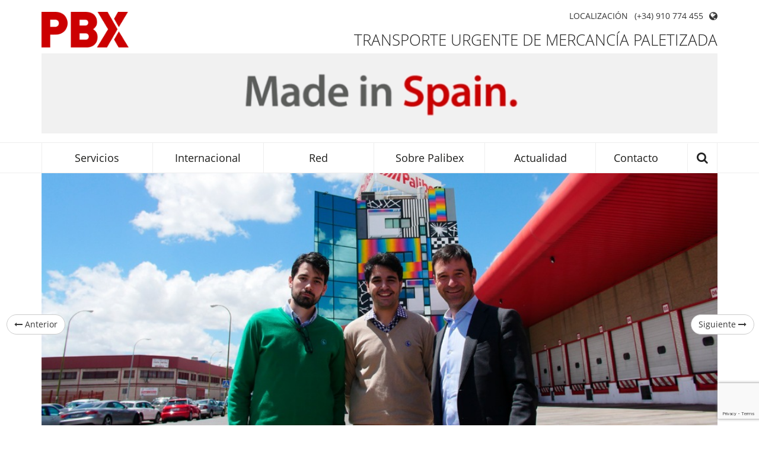

--- FILE ---
content_type: text/html; charset=UTF-8
request_url: https://www.palibex.com/noticias/transrol-sera-100-palibex-orense/
body_size: 59522
content:
<!DOCTYPE HTML><html lang="es"><head><meta charset="UTF-8"><meta http-equiv="X-UA-Compatible" content="IE=edge,chrome=1"><meta name="viewport" content="width=device-width, initial-scale=1.0"><meta name='robots' content='index, follow, max-image-preview:large, max-snippet:-1, max-video-preview:-1' /><link rel="alternate" hreflang="es-es" href="https://www.palibex.com/noticias/transrol-sera-100-palibex-orense/" /><link rel="alternate" hreflang="x-default" href="https://www.palibex.com/noticias/transrol-sera-100-palibex-orense/" /><title>Transrol será 100% Palibex en Orense - Palibex</title><meta name="description" content="Transrol es un nuevo franquiciado de la Red se dedicará íntegramente al transporte urgente de palés en esta provincia gallega" /><link rel="canonical" href="https://www.palibex.com/noticias/transrol-sera-100-palibex-orense/" /><meta property="og:locale" content="es_ES" /><meta property="og:type" content="article" /><meta property="og:title" content="Transrol será 100% Palibex en Orense - Palibex" /><meta property="og:description" content="Transrol es un nuevo franquiciado de la Red se dedicará íntegramente al transporte urgente de palés en esta provincia gallega" /><meta property="og:url" content="https://www.palibex.com/noticias/transrol-sera-100-palibex-orense/" /><meta property="og:site_name" content="Palibex" /><meta property="article:publisher" content="https://www.facebook.com/Palibex" /><meta property="article:published_time" content="2017-06-20T08:39:24+00:00" /><meta property="article:modified_time" content="2023-10-17T08:00:53+00:00" /><meta property="og:image" content="https://www.palibex.com/wp-content/uploads/2017/06/PBX_Transrol-1.jpg" /><meta property="og:image:width" content="1024" /><meta property="og:image:height" content="381" /><meta property="og:image:type" content="image/jpeg" /><meta name="author" content="palibex" /><meta name="twitter:card" content="summary_large_image" /><meta name="twitter:creator" content="@Palibex" /><meta name="twitter:site" content="@Palibex" /><meta name="twitter:label1" content="Escrito por" /><meta name="twitter:data1" content="palibex" /><meta name="twitter:label2" content="Tiempo de lectura" /><meta name="twitter:data2" content="3 minutos" /><style media="all">.wpcf7 .screen-reader-response{position:absolute;overflow:hidden;clip:rect(1px,1px,1px,1px);clip-path:inset(50%);height:1px;width:1px;margin:-1px;padding:0;border:0;word-wrap:normal !important}.wpcf7 form .wpcf7-response-output{margin:2em .5em 1em;padding:.2em 1em;border:2px solid #00a0d2}.wpcf7 form.init .wpcf7-response-output,.wpcf7 form.resetting .wpcf7-response-output,.wpcf7 form.submitting .wpcf7-response-output{display:none}.wpcf7 form.sent .wpcf7-response-output{border-color:#46b450}.wpcf7 form.failed .wpcf7-response-output,.wpcf7 form.aborted .wpcf7-response-output{border-color:#dc3232}.wpcf7 form.spam .wpcf7-response-output{border-color:#f56e28}.wpcf7 form.invalid .wpcf7-response-output,.wpcf7 form.unaccepted .wpcf7-response-output,.wpcf7 form.payment-required .wpcf7-response-output{border-color:#ffb900}.wpcf7-form-control-wrap{position:relative}.wpcf7-not-valid-tip{color:#dc3232;font-size:1em;font-weight:400;display:block}.use-floating-validation-tip .wpcf7-not-valid-tip{position:relative;top:-2ex;left:1em;z-index:100;border:1px solid #dc3232;background:#fff;padding:.2em .8em;width:24em}.wpcf7-list-item{display:inline-block;margin:0 0 0 1em}.wpcf7-list-item-label:before,.wpcf7-list-item-label:after{content:" "}.wpcf7-spinner{visibility:hidden;display:inline-block;background-color:#23282d;opacity:.75;width:24px;height:24px;border:none;border-radius:100%;padding:0;margin:0 24px;position:relative}form.submitting .wpcf7-spinner{visibility:visible}.wpcf7-spinner:before{content:'';position:absolute;background-color:#fbfbfc;top:4px;left:4px;width:6px;height:6px;border:none;border-radius:100%;transform-origin:8px 8px;animation-name:spin;animation-duration:1s;animation-timing-function:linear;animation-iteration-count:infinite}@media (prefers-reduced-motion:reduce){.wpcf7-spinner:before{animation-name:blink;animation-duration:2s}}@keyframes spin{from{transform:rotate(0deg)}to{transform:rotate(360deg)}}@keyframes blink{from{opacity:0}50%{opacity:1}to{opacity:0}}.wpcf7 input[type=file]{cursor:pointer}.wpcf7 input[type=file]:disabled{cursor:default}.wpcf7 .wpcf7-submit:disabled{cursor:not-allowed}.wpcf7 input[type=url],.wpcf7 input[type=email],.wpcf7 input[type=tel]{direction:ltr}.wpcf7-reflection>output{display:list-item;list-style:none}.wpcf7-reflection>output[hidden]{display:none}
.popup-template .modal {
  opacity: 0;
  -webkit-transition: all 250ms ease;
  -o-transition: all 250ms ease;
  transition: all 250ms ease;
}
.popup-template .modal.is-open {
  opacity: 1;
  -webkit-transition: all 250ms ease;
  -o-transition: all 250ms ease;
  transition: all 250ms ease;
}
.wpml-ls-legacy-dropdown-click{width:15.5em;max-width:100%}.wpml-ls-legacy-dropdown-click>ul{position:relative;padding:0;margin:0!important;list-style-type:none}.wpml-ls-legacy-dropdown-click .wpml-ls-item{padding:0;margin:0;list-style-type:none}.wpml-ls-legacy-dropdown-click a{display:block;text-decoration:none;color:#444;border:1px solid #cdcdcd;background-color:#fff;padding:5px 10px;line-height:1}.wpml-ls-legacy-dropdown-click a span{vertical-align:middle}.wpml-ls-legacy-dropdown-click a.wpml-ls-item-toggle{position:relative;padding-right:calc(10px + 1.4em)}.rtl .wpml-ls-legacy-dropdown-click a.wpml-ls-item-toggle{padding-right:10px;padding-left:calc(10px + 1.4em)}.wpml-ls-legacy-dropdown-click a.wpml-ls-item-toggle:after{content:"";vertical-align:middle;display:inline-block;border:.35em solid transparent;border-top:.5em solid;position:absolute;right:10px;top:calc(50% - .175em)}.rtl .wpml-ls-legacy-dropdown-click a.wpml-ls-item-toggle:after{right:auto;left:10px}.wpml-ls-legacy-dropdown-click .wpml-ls-current-language:hover>a,.wpml-ls-legacy-dropdown-click a:focus,.wpml-ls-legacy-dropdown-click a:hover{color:#000;background:#eee}.wpml-ls-legacy-dropdown-click .wpml-ls-sub-menu{visibility:hidden;position:absolute;top:100%;right:0;left:0;border-top:1px solid #cdcdcd;padding:0;margin:0;list-style-type:none;z-index:101}.wpml-ls-legacy-dropdown-click .wpml-ls-sub-menu a{border-width:0 1px 1px}.wpml-ls-legacy-dropdown-click .wpml-ls-flag{display:inline;vertical-align:middle}.wpml-ls-legacy-dropdown-click .wpml-ls-flag+span{margin-left:.4em}.rtl .wpml-ls-legacy-dropdown-click .wpml-ls-flag+span{margin-left:0;margin-right:.4em}
/*!
 *  Font Awesome 4.0.3 by @davegandy - http://fontawesome.io - @fontawesome
 *  License - http://fontawesome.io/license (Font: SIL OFL 1.1, CSS: MIT License)
 */
@font-face{font-family:'FontAwesome';src:url(//www.palibex.com/wp-content/themes/palibex/css/../fonts/awesome/fontawesome-webfont.eot?v=4.0.3);src:url(//www.palibex.com/wp-content/themes/palibex/css/../fonts/awesome/fontawesome-webfont.eot?#iefix&v=4.0.3) format('embedded-opentype'),url(//www.palibex.com/wp-content/themes/palibex/css/../fonts/awesome/fontawesome-webfont.woff?v=4.0.3) format('woff'),url(//www.palibex.com/wp-content/themes/palibex/css/../fonts/awesome/fontawesome-webfont.ttf?v=4.0.3) format('truetype'),url(//www.palibex.com/wp-content/themes/palibex/css/../fonts/awesome/fontawesome-webfont.svg?v=4.0.3#fontawesomeregular) format('svg');font-weight:400;font-style:normal}.fa{display:inline-block;font-family:FontAwesome;font-style:normal;font-weight:400;line-height:1;-webkit-font-smoothing:antialiased;-moz-osx-font-smoothing:grayscale}.fa-lg{font-size:1.33333333em;line-height:.75em;vertical-align:-15%}.fa-2x{font-size:2em}.fa-3x{font-size:3em}.fa-4x{font-size:4em}.fa-5x{font-size:5em}.fa-fw{width:1.28571429em;text-align:center}.fa-ul{padding-left:0;margin-left:2.14285714em;list-style-type:none}.fa-ul>li{position:relative}.fa-li{position:absolute;left:-2.14285714em;width:2.14285714em;top:.14285714em;text-align:center}.fa-li.fa-lg{left:-1.85714286em}.fa-border{padding:.2em .25em .15em;border:solid .08em #eee;border-radius:.1em}.pull-right{float:right}.pull-left{float:left}.fa.pull-left{margin-right:.3em}.fa.pull-right{margin-left:.3em}.fa-spin{-webkit-animation:spin 2s infinite linear;-moz-animation:spin 2s infinite linear;-o-animation:spin 2s infinite linear;animation:spin 2s infinite linear}@-moz-keyframes spin{0%{-moz-transform:rotate(0deg)}100%{-moz-transform:rotate(359deg)}}@-webkit-keyframes spin{0%{-webkit-transform:rotate(0deg)}100%{-webkit-transform:rotate(359deg)}}@-o-keyframes spin{0%{-o-transform:rotate(0deg)}100%{-o-transform:rotate(359deg)}}@-ms-keyframes spin{0%{-ms-transform:rotate(0deg)}100%{-ms-transform:rotate(359deg)}}@keyframes spin{0%{transform:rotate(0deg)}100%{transform:rotate(359deg)}}.fa-rotate-90{filter:progid:DXImageTransform.Microsoft.BasicImage(rotation=1);-webkit-transform:rotate(90deg);-moz-transform:rotate(90deg);-ms-transform:rotate(90deg);-o-transform:rotate(90deg);transform:rotate(90deg)}.fa-rotate-180{filter:progid:DXImageTransform.Microsoft.BasicImage(rotation=2);-webkit-transform:rotate(180deg);-moz-transform:rotate(180deg);-ms-transform:rotate(180deg);-o-transform:rotate(180deg);transform:rotate(180deg)}.fa-rotate-270{filter:progid:DXImageTransform.Microsoft.BasicImage(rotation=3);-webkit-transform:rotate(270deg);-moz-transform:rotate(270deg);-ms-transform:rotate(270deg);-o-transform:rotate(270deg);transform:rotate(270deg)}.fa-flip-horizontal{filter:progid:DXImageTransform.Microsoft.BasicImage(rotation=0,mirror=1);-webkit-transform:scale(-1,1);-moz-transform:scale(-1,1);-ms-transform:scale(-1,1);-o-transform:scale(-1,1);transform:scale(-1,1)}.fa-flip-vertical{filter:progid:DXImageTransform.Microsoft.BasicImage(rotation=2,mirror=1);-webkit-transform:scale(1,-1);-moz-transform:scale(1,-1);-ms-transform:scale(1,-1);-o-transform:scale(1,-1);transform:scale(1,-1)}.fa-stack{position:relative;display:inline-block;width:2em;height:2em;line-height:2em;vertical-align:middle}.fa-stack-1x,.fa-stack-2x{position:absolute;left:0;width:100%;text-align:center}.fa-stack-1x{line-height:inherit}.fa-stack-2x{font-size:2em}.fa-inverse{color:#fff}.fa-glass:before{content:"\f000"}.fa-music:before{content:"\f001"}.fa-search:before{content:"\f002"}.fa-envelope-o:before{content:"\f003"}.fa-heart:before{content:"\f004"}.fa-star:before{content:"\f005"}.fa-star-o:before{content:"\f006"}.fa-user:before{content:"\f007"}.fa-film:before{content:"\f008"}.fa-th-large:before{content:"\f009"}.fa-th:before{content:"\f00a"}.fa-th-list:before{content:"\f00b"}.fa-check:before{content:"\f00c"}.fa-times:before{content:"\f00d"}.fa-search-plus:before{content:"\f00e"}.fa-search-minus:before{content:"\f010"}.fa-power-off:before{content:"\f011"}.fa-signal:before{content:"\f012"}.fa-gear:before,.fa-cog:before{content:"\f013"}.fa-trash-o:before{content:"\f014"}.fa-home:before{content:"\f015"}.fa-file-o:before{content:"\f016"}.fa-clock-o:before{content:"\f017"}.fa-road:before{content:"\f018"}.fa-download:before{content:"\f019"}.fa-arrow-circle-o-down:before{content:"\f01a"}.fa-arrow-circle-o-up:before{content:"\f01b"}.fa-inbox:before{content:"\f01c"}.fa-play-circle-o:before{content:"\f01d"}.fa-rotate-right:before,.fa-repeat:before{content:"\f01e"}.fa-refresh:before{content:"\f021"}.fa-list-alt:before{content:"\f022"}.fa-lock:before{content:"\f023"}.fa-flag:before{content:"\f024"}.fa-headphones:before{content:"\f025"}.fa-volume-off:before{content:"\f026"}.fa-volume-down:before{content:"\f027"}.fa-volume-up:before{content:"\f028"}.fa-qrcode:before{content:"\f029"}.fa-barcode:before{content:"\f02a"}.fa-tag:before{content:"\f02b"}.fa-tags:before{content:"\f02c"}.fa-book:before{content:"\f02d"}.fa-bookmark:before{content:"\f02e"}.fa-print:before{content:"\f02f"}.fa-camera:before{content:"\f030"}.fa-font:before{content:"\f031"}.fa-bold:before{content:"\f032"}.fa-italic:before{content:"\f033"}.fa-text-height:before{content:"\f034"}.fa-text-width:before{content:"\f035"}.fa-align-left:before{content:"\f036"}.fa-align-center:before{content:"\f037"}.fa-align-right:before{content:"\f038"}.fa-align-justify:before{content:"\f039"}.fa-list:before{content:"\f03a"}.fa-dedent:before,.fa-outdent:before{content:"\f03b"}.fa-indent:before{content:"\f03c"}.fa-video-camera:before{content:"\f03d"}.fa-picture-o:before{content:"\f03e"}.fa-pencil:before{content:"\f040"}.fa-map-marker:before{content:"\f041"}.fa-adjust:before{content:"\f042"}.fa-tint:before{content:"\f043"}.fa-edit:before,.fa-pencil-square-o:before{content:"\f044"}.fa-share-square-o:before{content:"\f045"}.fa-check-square-o:before{content:"\f046"}.fa-arrows:before{content:"\f047"}.fa-step-backward:before{content:"\f048"}.fa-fast-backward:before{content:"\f049"}.fa-backward:before{content:"\f04a"}.fa-play:before{content:"\f04b"}.fa-pause:before{content:"\f04c"}.fa-stop:before{content:"\f04d"}.fa-forward:before{content:"\f04e"}.fa-fast-forward:before{content:"\f050"}.fa-step-forward:before{content:"\f051"}.fa-eject:before{content:"\f052"}.fa-chevron-left:before{content:"\f053"}.fa-chevron-right:before{content:"\f054"}.fa-plus-circle:before{content:"\f055"}.fa-minus-circle:before{content:"\f056"}.fa-times-circle:before{content:"\f057"}.fa-check-circle:before{content:"\f058"}.fa-question-circle:before{content:"\f059"}.fa-info-circle:before{content:"\f05a"}.fa-crosshairs:before{content:"\f05b"}.fa-times-circle-o:before{content:"\f05c"}.fa-check-circle-o:before{content:"\f05d"}.fa-ban:before{content:"\f05e"}.fa-arrow-left:before{content:"\f060"}.fa-arrow-right:before{content:"\f061"}.fa-arrow-up:before{content:"\f062"}.fa-arrow-down:before{content:"\f063"}.fa-mail-forward:before,.fa-share:before{content:"\f064"}.fa-expand:before{content:"\f065"}.fa-compress:before{content:"\f066"}.fa-plus:before{content:"\f067"}.fa-minus:before{content:"\f068"}.fa-asterisk:before{content:"\f069"}.fa-exclamation-circle:before{content:"\f06a"}.fa-gift:before{content:"\f06b"}.fa-leaf:before{content:"\f06c"}.fa-fire:before{content:"\f06d"}.fa-eye:before{content:"\f06e"}.fa-eye-slash:before{content:"\f070"}.fa-warning:before,.fa-exclamation-triangle:before{content:"\f071"}.fa-plane:before{content:"\f072"}.fa-calendar:before{content:"\f073"}.fa-random:before{content:"\f074"}.fa-comment:before{content:"\f075"}.fa-magnet:before{content:"\f076"}.fa-chevron-up:before{content:"\f077"}.fa-chevron-down:before{content:"\f078"}.fa-retweet:before{content:"\f079"}.fa-shopping-cart:before{content:"\f07a"}.fa-folder:before{content:"\f07b"}.fa-folder-open:before{content:"\f07c"}.fa-arrows-v:before{content:"\f07d"}.fa-arrows-h:before{content:"\f07e"}.fa-bar-chart-o:before{content:"\f080"}.fa-twitter-square:before{content:"\f081"}.fa-facebook-square:before{content:"\f082"}.fa-camera-retro:before{content:"\f083"}.fa-key:before{content:"\f084"}.fa-gears:before,.fa-cogs:before{content:"\f085"}.fa-comments:before{content:"\f086"}.fa-thumbs-o-up:before{content:"\f087"}.fa-thumbs-o-down:before{content:"\f088"}.fa-star-half:before{content:"\f089"}.fa-heart-o:before{content:"\f08a"}.fa-sign-out:before{content:"\f08b"}.fa-linkedin-square:before{content:"\f08c"}.fa-thumb-tack:before{content:"\f08d"}.fa-external-link:before{content:"\f08e"}.fa-sign-in:before{content:"\f090"}.fa-trophy:before{content:"\f091"}.fa-github-square:before{content:"\f092"}.fa-upload:before{content:"\f093"}.fa-lemon-o:before{content:"\f094"}.fa-phone:before{content:"\f095"}.fa-square-o:before{content:"\f096"}.fa-bookmark-o:before{content:"\f097"}.fa-phone-square:before{content:"\f098"}.fa-twitter:before{content:"\f099"}.fa-facebook:before{content:"\f09a"}.fa-github:before{content:"\f09b"}.fa-unlock:before{content:"\f09c"}.fa-credit-card:before{content:"\f09d"}.fa-rss:before{content:"\f09e"}.fa-hdd-o:before{content:"\f0a0"}.fa-bullhorn:before{content:"\f0a1"}.fa-bell:before{content:"\f0f3"}.fa-certificate:before{content:"\f0a3"}.fa-hand-o-right:before{content:"\f0a4"}.fa-hand-o-left:before{content:"\f0a5"}.fa-hand-o-up:before{content:"\f0a6"}.fa-hand-o-down:before{content:"\f0a7"}.fa-arrow-circle-left:before{content:"\f0a8"}.fa-arrow-circle-right:before{content:"\f0a9"}.fa-arrow-circle-up:before{content:"\f0aa"}.fa-arrow-circle-down:before{content:"\f0ab"}.fa-globe:before{content:"\f0ac"}.fa-wrench:before{content:"\f0ad"}.fa-tasks:before{content:"\f0ae"}.fa-filter:before{content:"\f0b0"}.fa-briefcase:before{content:"\f0b1"}.fa-arrows-alt:before{content:"\f0b2"}.fa-group:before,.fa-users:before{content:"\f0c0"}.fa-chain:before,.fa-link:before{content:"\f0c1"}.fa-cloud:before{content:"\f0c2"}.fa-flask:before{content:"\f0c3"}.fa-cut:before,.fa-scissors:before{content:"\f0c4"}.fa-copy:before,.fa-files-o:before{content:"\f0c5"}.fa-paperclip:before{content:"\f0c6"}.fa-save:before,.fa-floppy-o:before{content:"\f0c7"}.fa-square:before{content:"\f0c8"}.fa-bars:before{content:"\f0c9"}.fa-list-ul:before{content:"\f0ca"}.fa-list-ol:before{content:"\f0cb"}.fa-strikethrough:before{content:"\f0cc"}.fa-underline:before{content:"\f0cd"}.fa-table:before{content:"\f0ce"}.fa-magic:before{content:"\f0d0"}.fa-truck:before{content:"\f0d1"}.fa-pinterest:before{content:"\f0d2"}.fa-pinterest-square:before{content:"\f0d3"}.fa-google-plus-square:before{content:"\f0d4"}.fa-google-plus:before{content:"\f0d5"}.fa-money:before{content:"\f0d6"}.fa-caret-down:before{content:"\f0d7"}.fa-caret-up:before{content:"\f0d8"}.fa-caret-left:before{content:"\f0d9"}.fa-caret-right:before{content:"\f0da"}.fa-columns:before{content:"\f0db"}.fa-unsorted:before,.fa-sort:before{content:"\f0dc"}.fa-sort-down:before,.fa-sort-asc:before{content:"\f0dd"}.fa-sort-up:before,.fa-sort-desc:before{content:"\f0de"}.fa-envelope:before{content:"\f0e0"}.fa-linkedin:before{content:"\f0e1"}.fa-rotate-left:before,.fa-undo:before{content:"\f0e2"}.fa-legal:before,.fa-gavel:before{content:"\f0e3"}.fa-dashboard:before,.fa-tachometer:before{content:"\f0e4"}.fa-comment-o:before{content:"\f0e5"}.fa-comments-o:before{content:"\f0e6"}.fa-flash:before,.fa-bolt:before{content:"\f0e7"}.fa-sitemap:before{content:"\f0e8"}.fa-umbrella:before{content:"\f0e9"}.fa-paste:before,.fa-clipboard:before{content:"\f0ea"}.fa-lightbulb-o:before{content:"\f0eb"}.fa-exchange:before{content:"\f0ec"}.fa-cloud-download:before{content:"\f0ed"}.fa-cloud-upload:before{content:"\f0ee"}.fa-user-md:before{content:"\f0f0"}.fa-stethoscope:before{content:"\f0f1"}.fa-suitcase:before{content:"\f0f2"}.fa-bell-o:before{content:"\f0a2"}.fa-coffee:before{content:"\f0f4"}.fa-cutlery:before{content:"\f0f5"}.fa-file-text-o:before{content:"\f0f6"}.fa-building-o:before{content:"\f0f7"}.fa-hospital-o:before{content:"\f0f8"}.fa-ambulance:before{content:"\f0f9"}.fa-medkit:before{content:"\f0fa"}.fa-fighter-jet:before{content:"\f0fb"}.fa-beer:before{content:"\f0fc"}.fa-h-square:before{content:"\f0fd"}.fa-plus-square:before{content:"\f0fe"}.fa-angle-double-left:before{content:"\f100"}.fa-angle-double-right:before{content:"\f101"}.fa-angle-double-up:before{content:"\f102"}.fa-angle-double-down:before{content:"\f103"}.fa-angle-left:before{content:"\f104"}.fa-angle-right:before{content:"\f105"}.fa-angle-up:before{content:"\f106"}.fa-angle-down:before{content:"\f107"}.fa-desktop:before{content:"\f108"}.fa-laptop:before{content:"\f109"}.fa-tablet:before{content:"\f10a"}.fa-mobile-phone:before,.fa-mobile:before{content:"\f10b"}.fa-circle-o:before{content:"\f10c"}.fa-quote-left:before{content:"\f10d"}.fa-quote-right:before{content:"\f10e"}.fa-spinner:before{content:"\f110"}.fa-circle:before{content:"\f111"}.fa-mail-reply:before,.fa-reply:before{content:"\f112"}.fa-github-alt:before{content:"\f113"}.fa-folder-o:before{content:"\f114"}.fa-folder-open-o:before{content:"\f115"}.fa-smile-o:before{content:"\f118"}.fa-frown-o:before{content:"\f119"}.fa-meh-o:before{content:"\f11a"}.fa-gamepad:before{content:"\f11b"}.fa-keyboard-o:before{content:"\f11c"}.fa-flag-o:before{content:"\f11d"}.fa-flag-checkered:before{content:"\f11e"}.fa-terminal:before{content:"\f120"}.fa-code:before{content:"\f121"}.fa-reply-all:before{content:"\f122"}.fa-mail-reply-all:before{content:"\f122"}.fa-star-half-empty:before,.fa-star-half-full:before,.fa-star-half-o:before{content:"\f123"}.fa-location-arrow:before{content:"\f124"}.fa-crop:before{content:"\f125"}.fa-code-fork:before{content:"\f126"}.fa-unlink:before,.fa-chain-broken:before{content:"\f127"}.fa-question:before{content:"\f128"}.fa-info:before{content:"\f129"}.fa-exclamation:before{content:"\f12a"}.fa-superscript:before{content:"\f12b"}.fa-subscript:before{content:"\f12c"}.fa-eraser:before{content:"\f12d"}.fa-puzzle-piece:before{content:"\f12e"}.fa-microphone:before{content:"\f130"}.fa-microphone-slash:before{content:"\f131"}.fa-shield:before{content:"\f132"}.fa-calendar-o:before{content:"\f133"}.fa-fire-extinguisher:before{content:"\f134"}.fa-rocket:before{content:"\f135"}.fa-maxcdn:before{content:"\f136"}.fa-chevron-circle-left:before{content:"\f137"}.fa-chevron-circle-right:before{content:"\f138"}.fa-chevron-circle-up:before{content:"\f139"}.fa-chevron-circle-down:before{content:"\f13a"}.fa-html5:before{content:"\f13b"}.fa-css3:before{content:"\f13c"}.fa-anchor:before{content:"\f13d"}.fa-unlock-alt:before{content:"\f13e"}.fa-bullseye:before{content:"\f140"}.fa-ellipsis-h:before{content:"\f141"}.fa-ellipsis-v:before{content:"\f142"}.fa-rss-square:before{content:"\f143"}.fa-play-circle:before{content:"\f144"}.fa-ticket:before{content:"\f145"}.fa-minus-square:before{content:"\f146"}.fa-minus-square-o:before{content:"\f147"}.fa-level-up:before{content:"\f148"}.fa-level-down:before{content:"\f149"}.fa-check-square:before{content:"\f14a"}.fa-pencil-square:before{content:"\f14b"}.fa-external-link-square:before{content:"\f14c"}.fa-share-square:before{content:"\f14d"}.fa-compass:before{content:"\f14e"}.fa-toggle-down:before,.fa-caret-square-o-down:before{content:"\f150"}.fa-toggle-up:before,.fa-caret-square-o-up:before{content:"\f151"}.fa-toggle-right:before,.fa-caret-square-o-right:before{content:"\f152"}.fa-euro:before,.fa-eur:before{content:"\f153"}.fa-gbp:before{content:"\f154"}.fa-dollar:before,.fa-usd:before{content:"\f155"}.fa-rupee:before,.fa-inr:before{content:"\f156"}.fa-cny:before,.fa-rmb:before,.fa-yen:before,.fa-jpy:before{content:"\f157"}.fa-ruble:before,.fa-rouble:before,.fa-rub:before{content:"\f158"}.fa-won:before,.fa-krw:before{content:"\f159"}.fa-bitcoin:before,.fa-btc:before{content:"\f15a"}.fa-file:before{content:"\f15b"}.fa-file-text:before{content:"\f15c"}.fa-sort-alpha-asc:before{content:"\f15d"}.fa-sort-alpha-desc:before{content:"\f15e"}.fa-sort-amount-asc:before{content:"\f160"}.fa-sort-amount-desc:before{content:"\f161"}.fa-sort-numeric-asc:before{content:"\f162"}.fa-sort-numeric-desc:before{content:"\f163"}.fa-thumbs-up:before{content:"\f164"}.fa-thumbs-down:before{content:"\f165"}.fa-youtube-square:before{content:"\f166"}.fa-youtube:before{content:"\f167"}.fa-xing:before{content:"\f168"}.fa-xing-square:before{content:"\f169"}.fa-youtube-play:before{content:"\f16a"}.fa-dropbox:before{content:"\f16b"}.fa-stack-overflow:before{content:"\f16c"}.fa-instagram:before{content:"\f16d"}.fa-flickr:before{content:"\f16e"}.fa-adn:before{content:"\f170"}.fa-bitbucket:before{content:"\f171"}.fa-bitbucket-square:before{content:"\f172"}.fa-tumblr:before{content:"\f173"}.fa-tumblr-square:before{content:"\f174"}.fa-long-arrow-down:before{content:"\f175"}.fa-long-arrow-up:before{content:"\f176"}.fa-long-arrow-left:before{content:"\f177"}.fa-long-arrow-right:before{content:"\f178"}.fa-apple:before{content:"\f179"}.fa-windows:before{content:"\f17a"}.fa-android:before{content:"\f17b"}.fa-linux:before{content:"\f17c"}.fa-dribbble:before{content:"\f17d"}.fa-skype:before{content:"\f17e"}.fa-foursquare:before{content:"\f180"}.fa-trello:before{content:"\f181"}.fa-female:before{content:"\f182"}.fa-male:before{content:"\f183"}.fa-gittip:before{content:"\f184"}.fa-sun-o:before{content:"\f185"}.fa-moon-o:before{content:"\f186"}.fa-archive:before{content:"\f187"}.fa-bug:before{content:"\f188"}.fa-vk:before{content:"\f189"}.fa-weibo:before{content:"\f18a"}.fa-renren:before{content:"\f18b"}.fa-pagelines:before{content:"\f18c"}.fa-stack-exchange:before{content:"\f18d"}.fa-arrow-circle-o-right:before{content:"\f18e"}.fa-arrow-circle-o-left:before{content:"\f190"}.fa-toggle-left:before,.fa-caret-square-o-left:before{content:"\f191"}.fa-dot-circle-o:before{content:"\f192"}.fa-wheelchair:before{content:"\f193"}.fa-vimeo-square:before{content:"\f194"}.fa-turkish-lira:before,.fa-try:before{content:"\f195"}.fa-plus-square-o:before{content:"\f196"}@font-face{font-family:'Open Sans';font-style:normal;font-weight:300;src:local('Open Sans Light'),local('OpenSans-Light'),url(//www.palibex.com/wp-content/themes/palibex/css/../fonts/opensans/opensans-light-300.woff) format('woff')}@font-face{font-family:'Open Sans';font-style:normal;font-weight:400;src:local('Open Sans'),local('OpenSans'),url(//www.palibex.com/wp-content/themes/palibex/css/../fonts/opensans/opensans-400.woff) format('woff')}@font-face{font-family:'Open Sans';font-style:normal;font-weight:600;src:local('Open Sans Semibold'),local('OpenSans-Semibold'),url(//www.palibex.com/wp-content/themes/palibex/css/../fonts/opensans/opensans-semibold-600.woff) format('woff')}@font-face{font-family:'Open Sans';font-style:normal;font-weight:700;src:local('Open Sans Bold'),local('OpenSans-Bold'),url(//www.palibex.com/wp-content/themes/palibex/css/../fonts/opensans/opensans-bold-700.woff) format('woff')}@font-face{font-family:'Open Sans';font-style:normal;font-weight:800;src:local('Open Sans Extrabold'),local('OpenSans-Extrabold'),url(//www.palibex.com/wp-content/themes/palibex/css/../fonts/opensans/opensans-extrabold-800.woff) format('woff')}@font-face{font-family:'Open Sans';font-style:italic;font-weight:300;src:local('Open Sans Light Italic'),local('OpenSansLight-Italic'),url(//www.palibex.com/wp-content/themes/palibex/css/../fonts/opensans/opensans-light-300-italic.woff) format('woff')}@font-face{font-family:'Open Sans';font-style:italic;font-weight:400;src:local('Open Sans Italic'),local('OpenSans-Italic'),url(//www.palibex.com/wp-content/themes/palibex/css/../fonts/opensans/opensans-400-italic.woff) format('woff')}@font-face{font-family:'Open Sans';font-style:italic;font-weight:600;src:local('Open Sans Semibold Italic'),local('OpenSans-SemiboldItalic'),url(//www.palibex.com/wp-content/themes/palibex/css/../fonts/opensans/opensans-semibold-600-italic.woff) format('woff')}@font-face{font-family:'Open Sans';font-style:italic;font-weight:700;src:local('Open Sans Bold Italic'),local('OpenSans-BoldItalic'),url(//www.palibex.com/wp-content/themes/palibex/css/../fonts/opensans/opensans-bold-700-italic.woff) format('woff')}@font-face{font-family:'Open Sans';font-style:italic;font-weight:800;src:local('Open Sans Extrabold Italic'),local('OpenSans-ExtraboldItalic'),url(//www.palibex.com/wp-content/themes/palibex/css/../fonts/opensans/opensans-extrabold-800-italic.woff) format('woff')}@font-face{font-family:'Open Sans Condensed';font-style:normal;font-weight:300;src:local('Open Sans Cond Light'),local('OpenSans-CondensedLight'),url(//www.palibex.com/wp-content/themes/palibex/css/../fonts/opensans/opensans-condensed-light-300.woff) format('woff')}@font-face{font-family:'Open Sans Condensed';font-style:normal;font-weight:700;src:local('Open Sans Condensed Bold'),local('OpenSans-CondensedBold'),url(//www.palibex.com/wp-content/themes/palibex/css/../fonts/opensans/opensans-condensed-bold-700.woff) format('woff')}@font-face{font-family:'Open Sans Condensed';font-style:italic;font-weight:300;src:local('Open Sans Cond Light Italic'),local('OpenSans-CondensedLightItalic'),url(//www.palibex.com/wp-content/themes/palibex/css/../fonts/opensans/opensans-condensed-light-300-italic.woff) format('woff')}
/*! normalize.css v3.0.0 | MIT License | git.io/normalize */
html{font-family:sans-serif;-ms-text-size-adjust:100%;-webkit-text-size-adjust:100%}body{margin:0}article,aside,details,figcaption,figure,footer,header,hgroup,main,nav,section,summary{display:block}audio,canvas,progress,video{display:inline-block;vertical-align:baseline}audio:not([controls]){display:none;height:0}[hidden],template{display:none}a{background:0 0}a:active,a:hover{outline:0}abbr[title]{border-bottom:1px dotted}b,strong{font-weight:700}dfn{font-style:italic}h1{font-size:2em;margin:.67em 0}mark{background:#ff0;color:#000}small{font-size:80%}sub,sup{font-size:75%;line-height:0;position:relative;vertical-align:baseline}sup{top:-.5em}sub{bottom:-.25em}img{border:0}svg:not(:root){overflow:hidden}figure{margin:1em 40px}hr{-moz-box-sizing:content-box;box-sizing:content-box;height:0}pre{overflow:auto}code,kbd,pre,samp{font-family:monospace,monospace;font-size:1em}button,input,optgroup,select,textarea{color:inherit;font:inherit;margin:0}button{overflow:visible}button,select{text-transform:none}button,html input[type=button],input[type=reset],input[type=submit]{-webkit-appearance:button;cursor:pointer}button[disabled],html input[disabled]{cursor:default}button::-moz-focus-inner,input::-moz-focus-inner{border:0;padding:0}input{line-height:normal}input[type=checkbox],input[type=radio]{box-sizing:border-box;padding:0}input[type=number]::-webkit-inner-spin-button,input[type=number]::-webkit-outer-spin-button{height:auto}input[type=search]{-webkit-appearance:textfield;-moz-box-sizing:content-box;-webkit-box-sizing:content-box;box-sizing:content-box}input[type=search]::-webkit-search-cancel-button,input[type=search]::-webkit-search-decoration{-webkit-appearance:none}fieldset{border:1px solid silver;margin:0 2px;padding:.35em .625em .75em}legend{border:0;padding:0}textarea{overflow:auto}optgroup{font-weight:700}table{border-collapse:collapse;border-spacing:0}td,th{padding:0}@media print{*{text-shadow:none !important;color:#000 !important;background:0 0 !important;box-shadow:none !important}a,a:visited{text-decoration:underline}a[href]:after{content:" (" attr(href) ")"}abbr[title]:after{content:" (" attr(title) ")"}a[href^="javascript:"]:after,a[href^="#"]:after{content:""}pre,blockquote{border:1px solid #999;page-break-inside:avoid}thead{display:table-header-group}tr,img{page-break-inside:avoid}img{max-width:100% !important}p,h2,h3{orphans:3;widows:3}h2,h3{page-break-after:avoid}select{background:#fff !important}.navbar{display:none}.table td,.table th{background-color:#fff !important}.btn>.caret,.dropup>.btn>.caret{border-top-color:#000 !important}.label{border:1px solid #000}.table{border-collapse:collapse !important}.table-bordered th,.table-bordered td{border:1px solid #ddd !important}}*{-webkit-box-sizing:border-box;-moz-box-sizing:border-box;box-sizing:border-box}*:before,*:after{-webkit-box-sizing:border-box;-moz-box-sizing:border-box;box-sizing:border-box}html{font-size:62.5%;-webkit-tap-highlight-color:rgba(0,0,0,0)}body{font-family:'Open sans';font-size:14px;line-height:1.42857143;color:#222;background-color:#fff}input,button,select,textarea{font-family:inherit;font-size:inherit;line-height:inherit}a{color:#428bca;text-decoration:none}a:hover,a:focus{color:#2a6496;text-decoration:underline}a:focus{outline:thin dotted;outline:5px auto -webkit-focus-ring-color;outline-offset:-2px}figure{margin:0}img{vertical-align:middle}.img-responsive{display:block;max-width:100%;height:auto}.img-rounded{border-radius:6px}.img-thumbnail{padding:4px;line-height:1.42857143;background-color:#fff;border:1px solid #ddd;border-radius:4px;-webkit-transition:all .2s ease-in-out;transition:all .2s ease-in-out;display:inline-block;max-width:100%;height:auto}.img-circle{border-radius:50%}hr{margin-top:20px;margin-bottom:20px;border:0;border-top:1px solid #eee}.sr-only{position:absolute;width:1px;height:1px;margin:-1px;padding:0;overflow:hidden;clip:rect(0,0,0,0);border:0}h1,h2,h3,h4,h5,h6,.h1,.h2,.h3,.h4,.h5,.h6{font-family:inherit;font-weight:600;line-height:1.1;color:inherit}h1 small,h2 small,h3 small,h4 small,h5 small,h6 small,.h1 small,.h2 small,.h3 small,.h4 small,.h5 small,.h6 small,h1 .small,h2 .small,h3 .small,h4 .small,h5 .small,h6 .small,.h1 .small,.h2 .small,.h3 .small,.h4 .small,.h5 .small,.h6 .small{font-weight:400;line-height:1;color:#f1f1f1}h1,.h1,h2,.h2,h3,.h3{margin-top:20px;margin-bottom:10px}h1 small,.h1 small,h2 small,.h2 small,h3 small,.h3 small,h1 .small,.h1 .small,h2 .small,.h2 .small,h3 .small,.h3 .small{font-size:65%}h4,.h4,h5,.h5,h6,.h6{margin-top:10px;margin-bottom:10px}h4 small,.h4 small,h5 small,.h5 small,h6 small,.h6 small,h4 .small,.h4 .small,h5 .small,.h5 .small,h6 .small,.h6 .small{font-size:75%}h1,.h1{font-size:36px}h2,.h2{font-size:30px}h3,.h3{font-size:24px}h4,.h4{font-size:18px}h5,.h5{font-size:14px}h6,.h6{font-size:12px}p{margin:0 0 10px}.lead{margin-bottom:20px;font-size:16px;font-weight:200;line-height:1.4}@media (min-width:768px){.lead{font-size:21px}}small,.small{font-size:85%}cite{font-style:normal}.text-left{text-align:left}.text-right{text-align:right}.text-center{text-align:center}.text-justify{text-align:justify}.text-muted{color:#f1f1f1}.text-primary{color:#428bca}a.text-primary:hover{color:#3071a9}.text-success{color:#3c763d}a.text-success:hover{color:#2b542c}.text-info{color:#31708f}a.text-info:hover{color:#245269}.text-warning{color:#8a6d3b}a.text-warning:hover{color:#66512c}.text-danger{color:#a94442}a.text-danger:hover{color:#843534}.bg-primary{color:#fff;background-color:#428bca}a.bg-primary:hover{background-color:#3071a9}.bg-success{background-color:#dff0d8}a.bg-success:hover{background-color:#c1e2b3}.bg-info{background-color:#d9edf7}a.bg-info:hover{background-color:#afd9ee}.bg-warning{background-color:#fcf8e3}a.bg-warning:hover{background-color:#f7ecb5}.bg-danger{background-color:#f2dede}a.bg-danger:hover{background-color:#e4b9b9}.page-header{padding-bottom:9px;margin:40px 0 20px;border-bottom:1px solid #eee}ul,ol{margin-top:0;margin-bottom:10px}ul ul,ol ul,ul ol,ol ol{margin-bottom:0}.list-unstyled{padding-left:0;list-style:none}.list-inline{padding-left:0;list-style:none}.list-inline>li{display:inline-block;padding-left:5px;padding-right:5px}.list-inline>li:first-child{padding-left:0}dl{margin-top:0;margin-bottom:20px}dt,dd{line-height:1.42857143}dt{font-weight:700}dd{margin-left:0}@media (min-width:768px){.dl-horizontal dt{float:left;width:160px;clear:left;text-align:right;overflow:hidden;text-overflow:ellipsis;white-space:nowrap}.dl-horizontal dd{margin-left:180px}}abbr[title],abbr[data-original-title]{cursor:help;border-bottom:1px dotted #f1f1f1}.initialism{font-size:90%;text-transform:uppercase}blockquote{padding:10px 20px;margin:0 0 20px;font-size:17.5px;border-left:5px solid #eee}blockquote p:last-child,blockquote ul:last-child,blockquote ol:last-child{margin-bottom:0}blockquote footer,blockquote small,blockquote .small{display:block;font-size:80%;line-height:1.42857143;color:#f1f1f1}blockquote footer:before,blockquote small:before,blockquote .small:before{content:'\2014 \00A0'}.blockquote-reverse,blockquote.pull-right{padding-right:15px;padding-left:0;border-right:5px solid #eee;border-left:0;text-align:right}.blockquote-reverse footer:before,blockquote.pull-right footer:before,.blockquote-reverse small:before,blockquote.pull-right small:before,.blockquote-reverse .small:before,blockquote.pull-right .small:before{content:''}.blockquote-reverse footer:after,blockquote.pull-right footer:after,.blockquote-reverse small:after,blockquote.pull-right small:after,.blockquote-reverse .small:after,blockquote.pull-right .small:after{content:'\00A0 \2014'}blockquote:before,blockquote:after{content:""}address{margin-bottom:20px;font-style:normal;line-height:1.42857143}code,kbd,pre,samp{font-family:Menlo,Monaco,Consolas,"Courier New",monospace}code{padding:2px 4px;font-size:90%;color:#c7254e;background-color:#f9f2f4;white-space:nowrap;border-radius:4px}kbd{padding:2px 4px;font-size:90%;color:#fff;background-color:#333;border-radius:3px;box-shadow:inset 0 -1px 0 rgba(0,0,0,.25)}pre{display:block;padding:9.5px;margin:0 0 10px;font-size:13px;line-height:1.42857143;word-break:break-all;word-wrap:break-word;color:#1d1d1b;background-color:#f5f5f5;border:1px solid #ccc;border-radius:4px}pre code{padding:0;font-size:inherit;color:inherit;white-space:pre-wrap;background-color:transparent;border-radius:0}.pre-scrollable{max-height:340px;overflow-y:scroll}.container{margin-right:auto;margin-left:auto;padding-left:15px;padding-right:15px}@media (min-width:768px){.container{width:750px}}@media (min-width:992px){.container{width:970px}}@media (min-width:1200px){.container{width:1170px}}.container-fluid{margin-right:auto;margin-left:auto;padding-left:15px;padding-right:15px}.row{margin-left:-15px;margin-right:-15px}.col-xs-1,.col-sm-1,.col-md-1,.col-lg-1,.col-xs-2,.col-sm-2,.col-md-2,.col-lg-2,.col-xs-3,.col-sm-3,.col-md-3,.col-lg-3,.col-xs-4,.col-sm-4,.col-md-4,.col-lg-4,.col-xs-5,.col-sm-5,.col-md-5,.col-lg-5,.col-xs-6,.col-sm-6,.col-md-6,.col-lg-6,.col-xs-7,.col-sm-7,.col-md-7,.col-lg-7,.col-xs-8,.col-sm-8,.col-md-8,.col-lg-8,.col-xs-9,.col-sm-9,.col-md-9,.col-lg-9,.col-xs-10,.col-sm-10,.col-md-10,.col-lg-10,.col-xs-11,.col-sm-11,.col-md-11,.col-lg-11,.col-xs-12,.col-sm-12,.col-md-12,.col-lg-12{position:relative;min-height:1px;padding-left:15px;padding-right:15px}.col-xs-1,.col-xs-2,.col-xs-3,.col-xs-4,.col-xs-5,.col-xs-6,.col-xs-7,.col-xs-8,.col-xs-9,.col-xs-10,.col-xs-11,.col-xs-12{float:left}.col-xs-12{width:100%}.col-xs-11{width:91.66666667%}.col-xs-10{width:83.33333333%}.col-xs-9{width:75%}.col-xs-8{width:66.66666667%}.col-xs-7{width:58.33333333%}.col-xs-6{width:50%}.col-xs-5{width:41.66666667%}.col-xs-4{width:33.33333333%}.col-xs-3{width:25%}.col-xs-2{width:16.66666667%}.col-xs-1{width:8.33333333%}.col-xs-pull-12{right:100%}.col-xs-pull-11{right:91.66666667%}.col-xs-pull-10{right:83.33333333%}.col-xs-pull-9{right:75%}.col-xs-pull-8{right:66.66666667%}.col-xs-pull-7{right:58.33333333%}.col-xs-pull-6{right:50%}.col-xs-pull-5{right:41.66666667%}.col-xs-pull-4{right:33.33333333%}.col-xs-pull-3{right:25%}.col-xs-pull-2{right:16.66666667%}.col-xs-pull-1{right:8.33333333%}.col-xs-pull-0{right:0}.col-xs-push-12{left:100%}.col-xs-push-11{left:91.66666667%}.col-xs-push-10{left:83.33333333%}.col-xs-push-9{left:75%}.col-xs-push-8{left:66.66666667%}.col-xs-push-7{left:58.33333333%}.col-xs-push-6{left:50%}.col-xs-push-5{left:41.66666667%}.col-xs-push-4{left:33.33333333%}.col-xs-push-3{left:25%}.col-xs-push-2{left:16.66666667%}.col-xs-push-1{left:8.33333333%}.col-xs-push-0{left:0}.col-xs-offset-12{margin-left:100%}.col-xs-offset-11{margin-left:91.66666667%}.col-xs-offset-10{margin-left:83.33333333%}.col-xs-offset-9{margin-left:75%}.col-xs-offset-8{margin-left:66.66666667%}.col-xs-offset-7{margin-left:58.33333333%}.col-xs-offset-6{margin-left:50%}.col-xs-offset-5{margin-left:41.66666667%}.col-xs-offset-4{margin-left:33.33333333%}.col-xs-offset-3{margin-left:25%}.col-xs-offset-2{margin-left:16.66666667%}.col-xs-offset-1{margin-left:8.33333333%}.col-xs-offset-0{margin-left:0}@media (min-width:768px){.col-sm-1,.col-sm-2,.col-sm-3,.col-sm-4,.col-sm-5,.col-sm-6,.col-sm-7,.col-sm-8,.col-sm-9,.col-sm-10,.col-sm-11,.col-sm-12{float:left}.col-sm-12{width:100%}.col-sm-11{width:91.66666667%}.col-sm-10{width:83.33333333%}.col-sm-9{width:75%}.col-sm-8{width:66.66666667%}.col-sm-7{width:58.33333333%}.col-sm-6{width:50%}.col-sm-5{width:41.66666667%}.col-sm-4{width:33.33333333%}.col-sm-3{width:25%}.col-sm-2{width:16.66666667%}.col-sm-1{width:8.33333333%}.col-sm-pull-12{right:100%}.col-sm-pull-11{right:91.66666667%}.col-sm-pull-10{right:83.33333333%}.col-sm-pull-9{right:75%}.col-sm-pull-8{right:66.66666667%}.col-sm-pull-7{right:58.33333333%}.col-sm-pull-6{right:50%}.col-sm-pull-5{right:41.66666667%}.col-sm-pull-4{right:33.33333333%}.col-sm-pull-3{right:25%}.col-sm-pull-2{right:16.66666667%}.col-sm-pull-1{right:8.33333333%}.col-sm-pull-0{right:0}.col-sm-push-12{left:100%}.col-sm-push-11{left:91.66666667%}.col-sm-push-10{left:83.33333333%}.col-sm-push-9{left:75%}.col-sm-push-8{left:66.66666667%}.col-sm-push-7{left:58.33333333%}.col-sm-push-6{left:50%}.col-sm-push-5{left:41.66666667%}.col-sm-push-4{left:33.33333333%}.col-sm-push-3{left:25%}.col-sm-push-2{left:16.66666667%}.col-sm-push-1{left:8.33333333%}.col-sm-push-0{left:0}.col-sm-offset-12{margin-left:100%}.col-sm-offset-11{margin-left:91.66666667%}.col-sm-offset-10{margin-left:83.33333333%}.col-sm-offset-9{margin-left:75%}.col-sm-offset-8{margin-left:66.66666667%}.col-sm-offset-7{margin-left:58.33333333%}.col-sm-offset-6{margin-left:50%}.col-sm-offset-5{margin-left:41.66666667%}.col-sm-offset-4{margin-left:33.33333333%}.col-sm-offset-3{margin-left:25%}.col-sm-offset-2{margin-left:16.66666667%}.col-sm-offset-1{margin-left:8.33333333%}.col-sm-offset-0{margin-left:0}}@media (min-width:992px){.col-md-1,.col-md-2,.col-md-3,.col-md-4,.col-md-5,.col-md-6,.col-md-7,.col-md-8,.col-md-9,.col-md-10,.col-md-11,.col-md-12{float:left}.col-md-12{width:100%}.col-md-11{width:91.66666667%}.col-md-10{width:83.33333333%}.col-md-9{width:75%}.col-md-8{width:66.66666667%}.col-md-7{width:58.33333333%}.col-md-6{width:50%}.col-md-5{width:41.66666667%}.col-md-4{width:33.33333333%}.col-md-3{width:25%}.col-md-2{width:16.66666667%}.col-md-1{width:8.33333333%}.col-md-pull-12{right:100%}.col-md-pull-11{right:91.66666667%}.col-md-pull-10{right:83.33333333%}.col-md-pull-9{right:75%}.col-md-pull-8{right:66.66666667%}.col-md-pull-7{right:58.33333333%}.col-md-pull-6{right:50%}.col-md-pull-5{right:41.66666667%}.col-md-pull-4{right:33.33333333%}.col-md-pull-3{right:25%}.col-md-pull-2{right:16.66666667%}.col-md-pull-1{right:8.33333333%}.col-md-pull-0{right:0}.col-md-push-12{left:100%}.col-md-push-11{left:91.66666667%}.col-md-push-10{left:83.33333333%}.col-md-push-9{left:75%}.col-md-push-8{left:66.66666667%}.col-md-push-7{left:58.33333333%}.col-md-push-6{left:50%}.col-md-push-5{left:41.66666667%}.col-md-push-4{left:33.33333333%}.col-md-push-3{left:25%}.col-md-push-2{left:16.66666667%}.col-md-push-1{left:8.33333333%}.col-md-push-0{left:0}.col-md-offset-12{margin-left:100%}.col-md-offset-11{margin-left:91.66666667%}.col-md-offset-10{margin-left:83.33333333%}.col-md-offset-9{margin-left:75%}.col-md-offset-8{margin-left:66.66666667%}.col-md-offset-7{margin-left:58.33333333%}.col-md-offset-6{margin-left:50%}.col-md-offset-5{margin-left:41.66666667%}.col-md-offset-4{margin-left:33.33333333%}.col-md-offset-3{margin-left:25%}.col-md-offset-2{margin-left:16.66666667%}.col-md-offset-1{margin-left:8.33333333%}.col-md-offset-0{margin-left:0}}@media (min-width:1200px){.col-lg-1,.col-lg-2,.col-lg-3,.col-lg-4,.col-lg-5,.col-lg-6,.col-lg-7,.col-lg-8,.col-lg-9,.col-lg-10,.col-lg-11,.col-lg-12{float:left}.col-lg-12{width:100%}.col-lg-11{width:91.66666667%}.col-lg-10{width:83.33333333%}.col-lg-9{width:75%}.col-lg-8{width:66.66666667%}.col-lg-7{width:58.33333333%}.col-lg-6{width:50%}.col-lg-5{width:41.66666667%}.col-lg-4{width:33.33333333%}.col-lg-3{width:25%}.col-lg-2{width:16.66666667%}.col-lg-1{width:8.33333333%}.col-lg-pull-12{right:100%}.col-lg-pull-11{right:91.66666667%}.col-lg-pull-10{right:83.33333333%}.col-lg-pull-9{right:75%}.col-lg-pull-8{right:66.66666667%}.col-lg-pull-7{right:58.33333333%}.col-lg-pull-6{right:50%}.col-lg-pull-5{right:41.66666667%}.col-lg-pull-4{right:33.33333333%}.col-lg-pull-3{right:25%}.col-lg-pull-2{right:16.66666667%}.col-lg-pull-1{right:8.33333333%}.col-lg-pull-0{right:0}.col-lg-push-12{left:100%}.col-lg-push-11{left:91.66666667%}.col-lg-push-10{left:83.33333333%}.col-lg-push-9{left:75%}.col-lg-push-8{left:66.66666667%}.col-lg-push-7{left:58.33333333%}.col-lg-push-6{left:50%}.col-lg-push-5{left:41.66666667%}.col-lg-push-4{left:33.33333333%}.col-lg-push-3{left:25%}.col-lg-push-2{left:16.66666667%}.col-lg-push-1{left:8.33333333%}.col-lg-push-0{left:0}.col-lg-offset-12{margin-left:100%}.col-lg-offset-11{margin-left:91.66666667%}.col-lg-offset-10{margin-left:83.33333333%}.col-lg-offset-9{margin-left:75%}.col-lg-offset-8{margin-left:66.66666667%}.col-lg-offset-7{margin-left:58.33333333%}.col-lg-offset-6{margin-left:50%}.col-lg-offset-5{margin-left:41.66666667%}.col-lg-offset-4{margin-left:33.33333333%}.col-lg-offset-3{margin-left:25%}.col-lg-offset-2{margin-left:16.66666667%}.col-lg-offset-1{margin-left:8.33333333%}.col-lg-offset-0{margin-left:0}}table{max-width:100%;background-color:transparent}th{text-align:left}.table{width:100%;margin-bottom:20px}.table>thead>tr>th,.table>tbody>tr>th,.table>tfoot>tr>th,.table>thead>tr>td,.table>tbody>tr>td,.table>tfoot>tr>td{padding:8px;line-height:1.42857143;vertical-align:top;border-top:1px solid #ddd}.table>thead>tr>th{vertical-align:bottom;border-bottom:2px solid #ddd}.table>caption+thead>tr:first-child>th,.table>colgroup+thead>tr:first-child>th,.table>thead:first-child>tr:first-child>th,.table>caption+thead>tr:first-child>td,.table>colgroup+thead>tr:first-child>td,.table>thead:first-child>tr:first-child>td{border-top:0}.table>tbody+tbody{border-top:2px solid #ddd}.table .table{background-color:#fff}.table-condensed>thead>tr>th,.table-condensed>tbody>tr>th,.table-condensed>tfoot>tr>th,.table-condensed>thead>tr>td,.table-condensed>tbody>tr>td,.table-condensed>tfoot>tr>td{padding:5px}.table-bordered{border:1px solid #ddd}.table-bordered>thead>tr>th,.table-bordered>tbody>tr>th,.table-bordered>tfoot>tr>th,.table-bordered>thead>tr>td,.table-bordered>tbody>tr>td,.table-bordered>tfoot>tr>td{border:1px solid #ddd}.table-bordered>thead>tr>th,.table-bordered>thead>tr>td{border-bottom-width:2px}.table-striped>tbody>tr:nth-child(odd)>td,.table-striped>tbody>tr:nth-child(odd)>th{background-color:#f9f9f9}.table-hover>tbody>tr:hover>td,.table-hover>tbody>tr:hover>th{background-color:#f5f5f5}table col[class*=col-]{position:static;float:none;display:table-column}table td[class*=col-],table th[class*=col-]{position:static;float:none;display:table-cell}.table>thead>tr>td.active,.table>tbody>tr>td.active,.table>tfoot>tr>td.active,.table>thead>tr>th.active,.table>tbody>tr>th.active,.table>tfoot>tr>th.active,.table>thead>tr.active>td,.table>tbody>tr.active>td,.table>tfoot>tr.active>td,.table>thead>tr.active>th,.table>tbody>tr.active>th,.table>tfoot>tr.active>th{background-color:#f5f5f5}.table-hover>tbody>tr>td.active:hover,.table-hover>tbody>tr>th.active:hover,.table-hover>tbody>tr.active:hover>td,.table-hover>tbody>tr.active:hover>th{background-color:#e8e8e8}.table>thead>tr>td.success,.table>tbody>tr>td.success,.table>tfoot>tr>td.success,.table>thead>tr>th.success,.table>tbody>tr>th.success,.table>tfoot>tr>th.success,.table>thead>tr.success>td,.table>tbody>tr.success>td,.table>tfoot>tr.success>td,.table>thead>tr.success>th,.table>tbody>tr.success>th,.table>tfoot>tr.success>th{background-color:#dff0d8}.table-hover>tbody>tr>td.success:hover,.table-hover>tbody>tr>th.success:hover,.table-hover>tbody>tr.success:hover>td,.table-hover>tbody>tr.success:hover>th{background-color:#d0e9c6}.table>thead>tr>td.info,.table>tbody>tr>td.info,.table>tfoot>tr>td.info,.table>thead>tr>th.info,.table>tbody>tr>th.info,.table>tfoot>tr>th.info,.table>thead>tr.info>td,.table>tbody>tr.info>td,.table>tfoot>tr.info>td,.table>thead>tr.info>th,.table>tbody>tr.info>th,.table>tfoot>tr.info>th{background-color:#d9edf7}.table-hover>tbody>tr>td.info:hover,.table-hover>tbody>tr>th.info:hover,.table-hover>tbody>tr.info:hover>td,.table-hover>tbody>tr.info:hover>th{background-color:#c4e3f3}.table>thead>tr>td.warning,.table>tbody>tr>td.warning,.table>tfoot>tr>td.warning,.table>thead>tr>th.warning,.table>tbody>tr>th.warning,.table>tfoot>tr>th.warning,.table>thead>tr.warning>td,.table>tbody>tr.warning>td,.table>tfoot>tr.warning>td,.table>thead>tr.warning>th,.table>tbody>tr.warning>th,.table>tfoot>tr.warning>th{background-color:#fcf8e3}.table-hover>tbody>tr>td.warning:hover,.table-hover>tbody>tr>th.warning:hover,.table-hover>tbody>tr.warning:hover>td,.table-hover>tbody>tr.warning:hover>th{background-color:#faf2cc}.table>thead>tr>td.danger,.table>tbody>tr>td.danger,.table>tfoot>tr>td.danger,.table>thead>tr>th.danger,.table>tbody>tr>th.danger,.table>tfoot>tr>th.danger,.table>thead>tr.danger>td,.table>tbody>tr.danger>td,.table>tfoot>tr.danger>td,.table>thead>tr.danger>th,.table>tbody>tr.danger>th,.table>tfoot>tr.danger>th{background-color:#f2dede}.table-hover>tbody>tr>td.danger:hover,.table-hover>tbody>tr>th.danger:hover,.table-hover>tbody>tr.danger:hover>td,.table-hover>tbody>tr.danger:hover>th{background-color:#ebcccc}@media (max-width:767px){.table-responsive{width:100%;margin-bottom:15px;overflow-y:hidden;overflow-x:scroll;-ms-overflow-style:-ms-autohiding-scrollbar;border:1px solid #ddd;-webkit-overflow-scrolling:touch}.table-responsive>.table{margin-bottom:0}.table-responsive>.table>thead>tr>th,.table-responsive>.table>tbody>tr>th,.table-responsive>.table>tfoot>tr>th,.table-responsive>.table>thead>tr>td,.table-responsive>.table>tbody>tr>td,.table-responsive>.table>tfoot>tr>td{white-space:nowrap}.table-responsive>.table-bordered{border:0}.table-responsive>.table-bordered>thead>tr>th:first-child,.table-responsive>.table-bordered>tbody>tr>th:first-child,.table-responsive>.table-bordered>tfoot>tr>th:first-child,.table-responsive>.table-bordered>thead>tr>td:first-child,.table-responsive>.table-bordered>tbody>tr>td:first-child,.table-responsive>.table-bordered>tfoot>tr>td:first-child{border-left:0}.table-responsive>.table-bordered>thead>tr>th:last-child,.table-responsive>.table-bordered>tbody>tr>th:last-child,.table-responsive>.table-bordered>tfoot>tr>th:last-child,.table-responsive>.table-bordered>thead>tr>td:last-child,.table-responsive>.table-bordered>tbody>tr>td:last-child,.table-responsive>.table-bordered>tfoot>tr>td:last-child{border-right:0}.table-responsive>.table-bordered>tbody>tr:last-child>th,.table-responsive>.table-bordered>tfoot>tr:last-child>th,.table-responsive>.table-bordered>tbody>tr:last-child>td,.table-responsive>.table-bordered>tfoot>tr:last-child>td{border-bottom:0}}fieldset{padding:0;margin:0;border:0;min-width:0}legend{display:block;width:100%;padding:0;margin-bottom:20px;font-size:21px;line-height:inherit;color:#1d1d1b;border:0;border-bottom:1px solid #e5e5e5}label{display:inline-block;margin-bottom:5px;font-weight:700}input[type=search]{-webkit-box-sizing:border-box;-moz-box-sizing:border-box;box-sizing:border-box}input[type=radio],input[type=checkbox]{margin:4px 0 0;margin-top:1px \9;line-height:normal}input[type=file]{display:block}input[type=range]{display:block;width:100%}select[multiple],select[size]{height:auto}input[type=file]:focus,input[type=radio]:focus,input[type=checkbox]:focus{outline:thin dotted;outline:5px auto -webkit-focus-ring-color;outline-offset:-2px}output{display:block;padding-top:7px;font-size:14px;line-height:1.42857143;color:#dddddc}.form-control{display:block;width:100%;height:34px;padding:6px 12px;font-size:14px;line-height:1.42857143;color:#dddddc;background-color:#fff;background-image:none;border:1px solid #ccc;border-radius:4px;-webkit-box-shadow:inset 0 1px 1px rgba(0,0,0,.075);box-shadow:inset 0 1px 1px rgba(0,0,0,.075);-webkit-transition:border-color ease-in-out .15s,box-shadow ease-in-out .15s;transition:border-color ease-in-out .15s,box-shadow ease-in-out .15s}.form-control:focus{border-color:#66afe9;outline:0;-webkit-box-shadow:inset 0 1px 1px rgba(0,0,0,.075),0 0 8px rgba(102,175,233,.6);box-shadow:inset 0 1px 1px rgba(0,0,0,.075),0 0 8px rgba(102,175,233,.6)}.form-control:-moz-placeholder{color:#f1f1f1}.form-control::-moz-placeholder{color:#f1f1f1;opacity:1}.form-control:-ms-input-placeholder{color:#f1f1f1}.form-control::-webkit-input-placeholder{color:#f1f1f1}.form-control:-moz-placeholder{color:#363636;font-style:normal}.form-control::-moz-placeholder{color:#363636;font-style:normal}.form-control:-ms-input-placeholder{color:#363636;font-style:normal}.form-control::-webkit-input-placeholder{color:#363636;font-style:normal}.form-control[disabled],.form-control[readonly],fieldset[disabled] .form-control{cursor:not-allowed;background-color:#eee;opacity:1}textarea.form-control{height:auto}input[type=date]{line-height:34px}.form-group{margin-bottom:15px}.radio,.checkbox{display:block;min-height:20px;margin-top:10px;margin-bottom:10px;padding-left:20px}.radio label,.checkbox label{display:inline;font-weight:400;cursor:pointer}.radio input[type=radio],.radio-inline input[type=radio],.checkbox input[type=checkbox],.checkbox-inline input[type=checkbox]{float:left;margin-left:-20px}.radio+.radio,.checkbox+.checkbox{margin-top:-5px}.radio-inline,.checkbox-inline{display:inline-block;padding-left:20px;margin-bottom:0;vertical-align:middle;font-weight:400;cursor:pointer}.radio-inline+.radio-inline,.checkbox-inline+.checkbox-inline{margin-top:0;margin-left:10px}input[type=radio][disabled],input[type=checkbox][disabled],.radio[disabled],.radio-inline[disabled],.checkbox[disabled],.checkbox-inline[disabled],fieldset[disabled] input[type=radio],fieldset[disabled] input[type=checkbox],fieldset[disabled] .radio,fieldset[disabled] .radio-inline,fieldset[disabled] .checkbox,fieldset[disabled] .checkbox-inline{cursor:not-allowed}.input-sm{height:30px;padding:5px 10px;font-size:12px;line-height:1.5;border-radius:3px}select.input-sm{height:30px;line-height:30px}textarea.input-sm,select[multiple].input-sm{height:auto}.input-lg{height:46px;padding:10px 16px;font-size:18px;line-height:1.33;border-radius:6px}select.input-lg{height:46px;line-height:46px}textarea.input-lg,select[multiple].input-lg{height:auto}.has-feedback{position:relative}.has-feedback .form-control{padding-right:42.5px}.has-feedback .form-control-feedback{position:absolute;top:25px;right:0;display:block;width:34px;height:34px;line-height:34px;text-align:center}.has-success .help-block,.has-success .control-label,.has-success .radio,.has-success .checkbox,.has-success .radio-inline,.has-success .checkbox-inline{color:#3c763d}.has-success .form-control{border-color:#3c763d;-webkit-box-shadow:inset 0 1px 1px rgba(0,0,0,.075);box-shadow:inset 0 1px 1px rgba(0,0,0,.075)}.has-success .form-control:focus{border-color:#2b542c;-webkit-box-shadow:inset 0 1px 1px rgba(0,0,0,.075),0 0 6px #67b168;box-shadow:inset 0 1px 1px rgba(0,0,0,.075),0 0 6px #67b168}.has-success .input-group-addon{color:#3c763d;border-color:#3c763d;background-color:#dff0d8}.has-success .form-control-feedback{color:#3c763d}.has-warning .help-block,.has-warning .control-label,.has-warning .radio,.has-warning .checkbox,.has-warning .radio-inline,.has-warning .checkbox-inline{color:#8a6d3b}.has-warning .form-control{border-color:#8a6d3b;-webkit-box-shadow:inset 0 1px 1px rgba(0,0,0,.075);box-shadow:inset 0 1px 1px rgba(0,0,0,.075)}.has-warning .form-control:focus{border-color:#66512c;-webkit-box-shadow:inset 0 1px 1px rgba(0,0,0,.075),0 0 6px #c0a16b;box-shadow:inset 0 1px 1px rgba(0,0,0,.075),0 0 6px #c0a16b}.has-warning .input-group-addon{color:#8a6d3b;border-color:#8a6d3b;background-color:#fcf8e3}.has-warning .form-control-feedback{color:#8a6d3b}.has-error .help-block,.has-error .control-label,.has-error .radio,.has-error .checkbox,.has-error .radio-inline,.has-error .checkbox-inline{color:#a94442}.has-error .form-control{border-color:#a94442;-webkit-box-shadow:inset 0 1px 1px rgba(0,0,0,.075);box-shadow:inset 0 1px 1px rgba(0,0,0,.075)}.has-error .form-control:focus{border-color:#843534;-webkit-box-shadow:inset 0 1px 1px rgba(0,0,0,.075),0 0 6px #ce8483;box-shadow:inset 0 1px 1px rgba(0,0,0,.075),0 0 6px #ce8483}.has-error .input-group-addon{color:#a94442;border-color:#a94442;background-color:#f2dede}.has-error .form-control-feedback{color:#a94442}.form-control-static{margin-bottom:0}.help-block{display:block;margin-top:5px;margin-bottom:10px;color:#626262}@media (min-width:768px){.form-inline .form-group{display:inline-block;margin-bottom:0;vertical-align:middle}.form-inline .form-control{display:inline-block;width:auto;vertical-align:middle}.form-inline .control-label{margin-bottom:0;vertical-align:middle}.form-inline .radio,.form-inline .checkbox{display:inline-block;margin-top:0;margin-bottom:0;padding-left:0;vertical-align:middle}.form-inline .radio input[type=radio],.form-inline .checkbox input[type=checkbox]{float:none;margin-left:0}.form-inline .has-feedback .form-control-feedback{top:0}}.form-horizontal .control-label,.form-horizontal .radio,.form-horizontal .checkbox,.form-horizontal .radio-inline,.form-horizontal .checkbox-inline{margin-top:0;margin-bottom:0;padding-top:7px}.form-horizontal .radio,.form-horizontal .checkbox{min-height:27px}.form-horizontal .form-group{margin-left:-15px;margin-right:-15px}.form-horizontal .form-control-static{padding-top:7px}@media (min-width:768px){.form-horizontal .control-label{text-align:right}}.form-horizontal .has-feedback .form-control-feedback{top:0;right:15px}.btn{display:inline-block;margin-bottom:0;font-weight:400;text-align:center;vertical-align:middle;cursor:pointer;background-image:none;border:1px solid transparent;white-space:nowrap;padding:6px 12px;font-size:14px;line-height:1.42857143;border-radius:4px;-webkit-user-select:none;-moz-user-select:none;-ms-user-select:none;-o-user-select:none;user-select:none}.btn:focus{outline:thin dotted;outline:5px auto -webkit-focus-ring-color;outline-offset:-2px}.btn:hover,.btn:focus{color:#333;text-decoration:none}.btn:active,.btn.active{outline:0;background-image:none;-webkit-box-shadow:inset 0 3px 5px rgba(0,0,0,.125);box-shadow:inset 0 3px 5px rgba(0,0,0,.125)}.btn.disabled,.btn[disabled],fieldset[disabled] .btn{cursor:not-allowed;pointer-events:none;opacity:.65;filter:alpha(opacity=65);-webkit-box-shadow:none;box-shadow:none}.btn-default{color:#333;background-color:#fff;border-color:#ccc}.btn-default:hover,.btn-default:focus,.btn-default:active,.btn-default.active,.open .dropdown-toggle.btn-default{color:#333;background-color:#ebebeb;border-color:#adadad}.btn-default:active,.btn-default.active,.open .dropdown-toggle.btn-default{background-image:none}.btn-default.disabled,.btn-default[disabled],fieldset[disabled] .btn-default,.btn-default.disabled:hover,.btn-default[disabled]:hover,fieldset[disabled] .btn-default:hover,.btn-default.disabled:focus,.btn-default[disabled]:focus,fieldset[disabled] .btn-default:focus,.btn-default.disabled:active,.btn-default[disabled]:active,fieldset[disabled] .btn-default:active,.btn-default.disabled.active,.btn-default[disabled].active,fieldset[disabled] .btn-default.active{background-color:#fff;border-color:#ccc}.btn-default .badge{color:#fff;background-color:#333}.btn-primary{color:#fff;background-color:#428bca;border-color:#357ebd}.btn-primary:hover,.btn-primary:focus,.btn-primary:active,.btn-primary.active,.open .dropdown-toggle.btn-primary{color:#fff;background-color:#3276b1;border-color:#285e8e}.btn-primary:active,.btn-primary.active,.open .dropdown-toggle.btn-primary{background-image:none}.btn-primary.disabled,.btn-primary[disabled],fieldset[disabled] .btn-primary,.btn-primary.disabled:hover,.btn-primary[disabled]:hover,fieldset[disabled] .btn-primary:hover,.btn-primary.disabled:focus,.btn-primary[disabled]:focus,fieldset[disabled] .btn-primary:focus,.btn-primary.disabled:active,.btn-primary[disabled]:active,fieldset[disabled] .btn-primary:active,.btn-primary.disabled.active,.btn-primary[disabled].active,fieldset[disabled] .btn-primary.active{background-color:#428bca;border-color:#357ebd}.btn-primary .badge{color:#428bca;background-color:#fff}.btn-success{color:#fff;background-color:#5cb85c;border-color:#4cae4c}.btn-success:hover,.btn-success:focus,.btn-success:active,.btn-success.active,.open .dropdown-toggle.btn-success{color:#fff;background-color:#47a447;border-color:#398439}.btn-success:active,.btn-success.active,.open .dropdown-toggle.btn-success{background-image:none}.btn-success.disabled,.btn-success[disabled],fieldset[disabled] .btn-success,.btn-success.disabled:hover,.btn-success[disabled]:hover,fieldset[disabled] .btn-success:hover,.btn-success.disabled:focus,.btn-success[disabled]:focus,fieldset[disabled] .btn-success:focus,.btn-success.disabled:active,.btn-success[disabled]:active,fieldset[disabled] .btn-success:active,.btn-success.disabled.active,.btn-success[disabled].active,fieldset[disabled] .btn-success.active{background-color:#5cb85c;border-color:#4cae4c}.btn-success .badge{color:#5cb85c;background-color:#fff}.btn-info{color:#fff;background-color:#5bc0de;border-color:#46b8da}.btn-info:hover,.btn-info:focus,.btn-info:active,.btn-info.active,.open .dropdown-toggle.btn-info{color:#fff;background-color:#39b3d7;border-color:#269abc}.btn-info:active,.btn-info.active,.open .dropdown-toggle.btn-info{background-image:none}.btn-info.disabled,.btn-info[disabled],fieldset[disabled] .btn-info,.btn-info.disabled:hover,.btn-info[disabled]:hover,fieldset[disabled] .btn-info:hover,.btn-info.disabled:focus,.btn-info[disabled]:focus,fieldset[disabled] .btn-info:focus,.btn-info.disabled:active,.btn-info[disabled]:active,fieldset[disabled] .btn-info:active,.btn-info.disabled.active,.btn-info[disabled].active,fieldset[disabled] .btn-info.active{background-color:#5bc0de;border-color:#46b8da}.btn-info .badge{color:#5bc0de;background-color:#fff}.btn-warning{color:#fff;background-color:#f0ad4e;border-color:#eea236}.btn-warning:hover,.btn-warning:focus,.btn-warning:active,.btn-warning.active,.open .dropdown-toggle.btn-warning{color:#fff;background-color:#ed9c28;border-color:#d58512}.btn-warning:active,.btn-warning.active,.open .dropdown-toggle.btn-warning{background-image:none}.btn-warning.disabled,.btn-warning[disabled],fieldset[disabled] .btn-warning,.btn-warning.disabled:hover,.btn-warning[disabled]:hover,fieldset[disabled] .btn-warning:hover,.btn-warning.disabled:focus,.btn-warning[disabled]:focus,fieldset[disabled] .btn-warning:focus,.btn-warning.disabled:active,.btn-warning[disabled]:active,fieldset[disabled] .btn-warning:active,.btn-warning.disabled.active,.btn-warning[disabled].active,fieldset[disabled] .btn-warning.active{background-color:#f0ad4e;border-color:#eea236}.btn-warning .badge{color:#f0ad4e;background-color:#fff}.btn-danger{color:#fff;background-color:#d9534f;border-color:#d43f3a}.btn-danger:hover,.btn-danger:focus,.btn-danger:active,.btn-danger.active,.open .dropdown-toggle.btn-danger{color:#fff;background-color:#d2322d;border-color:#ac2925}.btn-danger:active,.btn-danger.active,.open .dropdown-toggle.btn-danger{background-image:none}.btn-danger.disabled,.btn-danger[disabled],fieldset[disabled] .btn-danger,.btn-danger.disabled:hover,.btn-danger[disabled]:hover,fieldset[disabled] .btn-danger:hover,.btn-danger.disabled:focus,.btn-danger[disabled]:focus,fieldset[disabled] .btn-danger:focus,.btn-danger.disabled:active,.btn-danger[disabled]:active,fieldset[disabled] .btn-danger:active,.btn-danger.disabled.active,.btn-danger[disabled].active,fieldset[disabled] .btn-danger.active{background-color:#d9534f;border-color:#d43f3a}.btn-danger .badge{color:#d9534f;background-color:#fff}.btn-link{color:#428bca;font-weight:400;cursor:pointer;border-radius:0}.btn-link,.btn-link:active,.btn-link[disabled],fieldset[disabled] .btn-link{background-color:transparent;-webkit-box-shadow:none;box-shadow:none}.btn-link,.btn-link:hover,.btn-link:focus,.btn-link:active{border-color:transparent}.btn-link:hover,.btn-link:focus{color:#2a6496;text-decoration:underline;background-color:transparent}.btn-link[disabled]:hover,fieldset[disabled] .btn-link:hover,.btn-link[disabled]:focus,fieldset[disabled] .btn-link:focus{color:#f1f1f1;text-decoration:none}.btn-lg{padding:10px 16px;font-size:18px;line-height:1.33;border-radius:6px}.btn-sm{padding:5px 10px;font-size:12px;line-height:1.5;border-radius:3px}.btn-xs{padding:1px 5px;font-size:12px;line-height:1.5;border-radius:3px}.btn-block{display:block;width:100%;padding-left:0;padding-right:0}.btn-block+.btn-block{margin-top:5px}input[type=submit].btn-block,input[type=reset].btn-block,input[type=button].btn-block{width:100%}.fade{opacity:0;-webkit-transition:opacity .15s linear;transition:opacity .15s linear}.fade.in{opacity:1}.collapse{display:none}.collapse.in{display:block}.collapsing{position:relative;height:0;overflow:hidden;-webkit-transition:height .35s ease;transition:height .35s ease}@font-face{font-family:'Glyphicons Halflings';src:url(//www.palibex.com/wp-content/themes/palibex/css/../fonts/glyphicons-halflings-regular.eot);src:url(//www.palibex.com/wp-content/themes/palibex/css/../fonts/glyphicons-halflings-regular.eot?#iefix) format('embedded-opentype'),url(//www.palibex.com/wp-content/themes/palibex/css/../fonts/glyphicons-halflings-regular.woff) format('woff'),url(//www.palibex.com/wp-content/themes/palibex/css/../fonts/glyphicons-halflings-regular.ttf) format('truetype'),url(//www.palibex.com/wp-content/themes/palibex/css/../fonts/glyphicons-halflings-regular.svg#glyphicons_halflingsregular) format('svg')}.glyphicon{position:relative;top:1px;display:inline-block;font-family:'Glyphicons Halflings';font-style:normal;font-weight:400;line-height:1;-webkit-font-smoothing:antialiased;-moz-osx-font-smoothing:grayscale}.glyphicon-asterisk:before{content:"\2a"}.glyphicon-plus:before{content:"\2b"}.glyphicon-euro:before{content:"\20ac"}.glyphicon-minus:before{content:"\2212"}.glyphicon-cloud:before{content:"\2601"}.glyphicon-envelope:before{content:"\2709"}.glyphicon-pencil:before{content:"\270f"}.glyphicon-glass:before{content:"\e001"}.glyphicon-music:before{content:"\e002"}.glyphicon-search:before{content:"\e003"}.glyphicon-heart:before{content:"\e005"}.glyphicon-star:before{content:"\e006"}.glyphicon-star-empty:before{content:"\e007"}.glyphicon-user:before{content:"\e008"}.glyphicon-film:before{content:"\e009"}.glyphicon-th-large:before{content:"\e010"}.glyphicon-th:before{content:"\e011"}.glyphicon-th-list:before{content:"\e012"}.glyphicon-ok:before{content:"\e013"}.glyphicon-remove:before{content:"\e014"}.glyphicon-zoom-in:before{content:"\e015"}.glyphicon-zoom-out:before{content:"\e016"}.glyphicon-off:before{content:"\e017"}.glyphicon-signal:before{content:"\e018"}.glyphicon-cog:before{content:"\e019"}.glyphicon-trash:before{content:"\e020"}.glyphicon-home:before{content:"\e021"}.glyphicon-file:before{content:"\e022"}.glyphicon-time:before{content:"\e023"}.glyphicon-road:before{content:"\e024"}.glyphicon-download-alt:before{content:"\e025"}.glyphicon-download:before{content:"\e026"}.glyphicon-upload:before{content:"\e027"}.glyphicon-inbox:before{content:"\e028"}.glyphicon-play-circle:before{content:"\e029"}.glyphicon-repeat:before{content:"\e030"}.glyphicon-refresh:before{content:"\e031"}.glyphicon-list-alt:before{content:"\e032"}.glyphicon-lock:before{content:"\e033"}.glyphicon-flag:before{content:"\e034"}.glyphicon-headphones:before{content:"\e035"}.glyphicon-volume-off:before{content:"\e036"}.glyphicon-volume-down:before{content:"\e037"}.glyphicon-volume-up:before{content:"\e038"}.glyphicon-qrcode:before{content:"\e039"}.glyphicon-barcode:before{content:"\e040"}.glyphicon-tag:before{content:"\e041"}.glyphicon-tags:before{content:"\e042"}.glyphicon-book:before{content:"\e043"}.glyphicon-bookmark:before{content:"\e044"}.glyphicon-print:before{content:"\e045"}.glyphicon-camera:before{content:"\e046"}.glyphicon-font:before{content:"\e047"}.glyphicon-bold:before{content:"\e048"}.glyphicon-italic:before{content:"\e049"}.glyphicon-text-height:before{content:"\e050"}.glyphicon-text-width:before{content:"\e051"}.glyphicon-align-left:before{content:"\e052"}.glyphicon-align-center:before{content:"\e053"}.glyphicon-align-right:before{content:"\e054"}.glyphicon-align-justify:before{content:"\e055"}.glyphicon-list:before{content:"\e056"}.glyphicon-indent-left:before{content:"\e057"}.glyphicon-indent-right:before{content:"\e058"}.glyphicon-facetime-video:before{content:"\e059"}.glyphicon-picture:before{content:"\e060"}.glyphicon-map-marker:before{content:"\e062"}.glyphicon-adjust:before{content:"\e063"}.glyphicon-tint:before{content:"\e064"}.glyphicon-edit:before{content:"\e065"}.glyphicon-share:before{content:"\e066"}.glyphicon-check:before{content:"\e067"}.glyphicon-move:before{content:"\e068"}.glyphicon-step-backward:before{content:"\e069"}.glyphicon-fast-backward:before{content:"\e070"}.glyphicon-backward:before{content:"\e071"}.glyphicon-play:before{content:"\e072"}.glyphicon-pause:before{content:"\e073"}.glyphicon-stop:before{content:"\e074"}.glyphicon-forward:before{content:"\e075"}.glyphicon-fast-forward:before{content:"\e076"}.glyphicon-step-forward:before{content:"\e077"}.glyphicon-eject:before{content:"\e078"}.glyphicon-chevron-left:before{content:"\e079"}.glyphicon-chevron-right:before{content:"\e080"}.glyphicon-plus-sign:before{content:"\e081"}.glyphicon-minus-sign:before{content:"\e082"}.glyphicon-remove-sign:before{content:"\e083"}.glyphicon-ok-sign:before{content:"\e084"}.glyphicon-question-sign:before{content:"\e085"}.glyphicon-info-sign:before{content:"\e086"}.glyphicon-screenshot:before{content:"\e087"}.glyphicon-remove-circle:before{content:"\e088"}.glyphicon-ok-circle:before{content:"\e089"}.glyphicon-ban-circle:before{content:"\e090"}.glyphicon-arrow-left:before{content:"\e091"}.glyphicon-arrow-right:before{content:"\e092"}.glyphicon-arrow-up:before{content:"\e093"}.glyphicon-arrow-down:before{content:"\e094"}.glyphicon-share-alt:before{content:"\e095"}.glyphicon-resize-full:before{content:"\e096"}.glyphicon-resize-small:before{content:"\e097"}.glyphicon-exclamation-sign:before{content:"\e101"}.glyphicon-gift:before{content:"\e102"}.glyphicon-leaf:before{content:"\e103"}.glyphicon-fire:before{content:"\e104"}.glyphicon-eye-open:before{content:"\e105"}.glyphicon-eye-close:before{content:"\e106"}.glyphicon-warning-sign:before{content:"\e107"}.glyphicon-plane:before{content:"\e108"}.glyphicon-calendar:before{content:"\e109"}.glyphicon-random:before{content:"\e110"}.glyphicon-comment:before{content:"\e111"}.glyphicon-magnet:before{content:"\e112"}.glyphicon-chevron-up:before{content:"\e113"}.glyphicon-chevron-down:before{content:"\e114"}.glyphicon-retweet:before{content:"\e115"}.glyphicon-shopping-cart:before{content:"\e116"}.glyphicon-folder-close:before{content:"\e117"}.glyphicon-folder-open:before{content:"\e118"}.glyphicon-resize-vertical:before{content:"\e119"}.glyphicon-resize-horizontal:before{content:"\e120"}.glyphicon-hdd:before{content:"\e121"}.glyphicon-bullhorn:before{content:"\e122"}.glyphicon-bell:before{content:"\e123"}.glyphicon-certificate:before{content:"\e124"}.glyphicon-thumbs-up:before{content:"\e125"}.glyphicon-thumbs-down:before{content:"\e126"}.glyphicon-hand-right:before{content:"\e127"}.glyphicon-hand-left:before{content:"\e128"}.glyphicon-hand-up:before{content:"\e129"}.glyphicon-hand-down:before{content:"\e130"}.glyphicon-circle-arrow-right:before{content:"\e131"}.glyphicon-circle-arrow-left:before{content:"\e132"}.glyphicon-circle-arrow-up:before{content:"\e133"}.glyphicon-circle-arrow-down:before{content:"\e134"}.glyphicon-globe:before{content:"\e135"}.glyphicon-wrench:before{content:"\e136"}.glyphicon-tasks:before{content:"\e137"}.glyphicon-filter:before{content:"\e138"}.glyphicon-briefcase:before{content:"\e139"}.glyphicon-fullscreen:before{content:"\e140"}.glyphicon-dashboard:before{content:"\e141"}.glyphicon-paperclip:before{content:"\e142"}.glyphicon-heart-empty:before{content:"\e143"}.glyphicon-link:before{content:"\e144"}.glyphicon-phone:before{content:"\e145"}.glyphicon-pushpin:before{content:"\e146"}.glyphicon-usd:before{content:"\e148"}.glyphicon-gbp:before{content:"\e149"}.glyphicon-sort:before{content:"\e150"}.glyphicon-sort-by-alphabet:before{content:"\e151"}.glyphicon-sort-by-alphabet-alt:before{content:"\e152"}.glyphicon-sort-by-order:before{content:"\e153"}.glyphicon-sort-by-order-alt:before{content:"\e154"}.glyphicon-sort-by-attributes:before{content:"\e155"}.glyphicon-sort-by-attributes-alt:before{content:"\e156"}.glyphicon-unchecked:before{content:"\e157"}.glyphicon-expand:before{content:"\e158"}.glyphicon-collapse-down:before{content:"\e159"}.glyphicon-collapse-up:before{content:"\e160"}.glyphicon-log-in:before{content:"\e161"}.glyphicon-flash:before{content:"\e162"}.glyphicon-log-out:before{content:"\e163"}.glyphicon-new-window:before{content:"\e164"}.glyphicon-record:before{content:"\e165"}.glyphicon-save:before{content:"\e166"}.glyphicon-open:before{content:"\e167"}.glyphicon-saved:before{content:"\e168"}.glyphicon-import:before{content:"\e169"}.glyphicon-export:before{content:"\e170"}.glyphicon-send:before{content:"\e171"}.glyphicon-floppy-disk:before{content:"\e172"}.glyphicon-floppy-saved:before{content:"\e173"}.glyphicon-floppy-remove:before{content:"\e174"}.glyphicon-floppy-save:before{content:"\e175"}.glyphicon-floppy-open:before{content:"\e176"}.glyphicon-credit-card:before{content:"\e177"}.glyphicon-transfer:before{content:"\e178"}.glyphicon-cutlery:before{content:"\e179"}.glyphicon-header:before{content:"\e180"}.glyphicon-compressed:before{content:"\e181"}.glyphicon-earphone:before{content:"\e182"}.glyphicon-phone-alt:before{content:"\e183"}.glyphicon-tower:before{content:"\e184"}.glyphicon-stats:before{content:"\e185"}.glyphicon-sd-video:before{content:"\e186"}.glyphicon-hd-video:before{content:"\e187"}.glyphicon-subtitles:before{content:"\e188"}.glyphicon-sound-stereo:before{content:"\e189"}.glyphicon-sound-dolby:before{content:"\e190"}.glyphicon-sound-5-1:before{content:"\e191"}.glyphicon-sound-6-1:before{content:"\e192"}.glyphicon-sound-7-1:before{content:"\e193"}.glyphicon-copyright-mark:before{content:"\e194"}.glyphicon-registration-mark:before{content:"\e195"}.glyphicon-cloud-download:before{content:"\e197"}.glyphicon-cloud-upload:before{content:"\e198"}.glyphicon-tree-conifer:before{content:"\e199"}.glyphicon-tree-deciduous:before{content:"\e200"}.caret{display:inline-block;width:0;height:0;margin-left:2px;vertical-align:middle;border-top:4px solid;border-right:4px solid transparent;border-left:4px solid transparent}.dropdown{position:relative}.dropdown-toggle:focus{outline:0}.dropdown-menu{position:absolute;top:100%;left:0;z-index:1000;display:none;float:left;min-width:160px;padding:5px 0;margin:2px 0 0;list-style:none;font-size:14px;background-color:#fff;border:1px solid #ccc;border:1px solid rgba(0,0,0,.15);border-radius:4px;-webkit-box-shadow:0 6px 12px rgba(0,0,0,.175);box-shadow:0 6px 12px rgba(0,0,0,.175);background-clip:padding-box}.dropdown-menu.pull-right{right:0;left:auto}.dropdown-menu .divider{height:1px;margin:9px 0;overflow:hidden;background-color:#e5e5e5}.dropdown-menu>li>a{display:block;padding:3px 20px;clear:both;font-weight:400;line-height:1.42857143;color:#1d1d1b;white-space:nowrap}.dropdown-menu>li>a:hover,.dropdown-menu>li>a:focus{text-decoration:none;color:#10100f;background-color:#f5f5f5}.dropdown-menu>.active>a,.dropdown-menu>.active>a:hover,.dropdown-menu>.active>a:focus{color:#fff;text-decoration:none;outline:0;background-color:#428bca}.dropdown-menu>.disabled>a,.dropdown-menu>.disabled>a:hover,.dropdown-menu>.disabled>a:focus{color:#f1f1f1}.dropdown-menu>.disabled>a:hover,.dropdown-menu>.disabled>a:focus{text-decoration:none;background-color:transparent;background-image:none;filter:progid:DXImageTransform.Microsoft.gradient(enabled=false);cursor:not-allowed}.open>.dropdown-menu{display:block}.open>a{outline:0}.dropdown-menu-right{left:auto;right:0}.dropdown-menu-left{left:0;right:auto}.dropdown-header{display:block;padding:3px 20px;font-size:12px;line-height:1.42857143;color:#f1f1f1}.dropdown-backdrop{position:fixed;left:0;right:0;bottom:0;top:0;z-index:990}.pull-right>.dropdown-menu{right:0;left:auto}.dropup .caret,.navbar-fixed-bottom .dropdown .caret{border-top:0;border-bottom:4px solid;content:""}.dropup .dropdown-menu,.navbar-fixed-bottom .dropdown .dropdown-menu{top:auto;bottom:100%;margin-bottom:1px}@media (min-width:768px){.navbar-right .dropdown-menu{left:auto;right:0}.navbar-right .dropdown-menu-left{left:0;right:auto}}.btn-group,.btn-group-vertical{position:relative;display:inline-block;vertical-align:middle}.btn-group>.btn,.btn-group-vertical>.btn{position:relative;float:left}.btn-group>.btn:hover,.btn-group-vertical>.btn:hover,.btn-group>.btn:focus,.btn-group-vertical>.btn:focus,.btn-group>.btn:active,.btn-group-vertical>.btn:active,.btn-group>.btn.active,.btn-group-vertical>.btn.active{z-index:2}.btn-group>.btn:focus,.btn-group-vertical>.btn:focus{outline:none}.btn-group .btn+.btn,.btn-group .btn+.btn-group,.btn-group .btn-group+.btn,.btn-group .btn-group+.btn-group{margin-left:-1px}.btn-toolbar{margin-left:-5px}.btn-toolbar .btn-group,.btn-toolbar .input-group{float:left}.btn-toolbar>.btn,.btn-toolbar>.btn-group,.btn-toolbar>.input-group{margin-left:5px}.btn-group>.btn:not(:first-child):not(:last-child):not(.dropdown-toggle){border-radius:0}.btn-group>.btn:first-child{margin-left:0}.btn-group>.btn:first-child:not(:last-child):not(.dropdown-toggle){border-bottom-right-radius:0;border-top-right-radius:0}.btn-group>.btn:last-child:not(:first-child),.btn-group>.dropdown-toggle:not(:first-child){border-bottom-left-radius:0;border-top-left-radius:0}.btn-group>.btn-group{float:left}.btn-group>.btn-group:not(:first-child):not(:last-child)>.btn{border-radius:0}.btn-group>.btn-group:first-child>.btn:last-child,.btn-group>.btn-group:first-child>.dropdown-toggle{border-bottom-right-radius:0;border-top-right-radius:0}.btn-group>.btn-group:last-child>.btn:first-child{border-bottom-left-radius:0;border-top-left-radius:0}.btn-group .dropdown-toggle:active,.btn-group.open .dropdown-toggle{outline:0}.btn-group-xs>.btn{padding:1px 5px;font-size:12px;line-height:1.5;border-radius:3px}.btn-group-sm>.btn{padding:5px 10px;font-size:12px;line-height:1.5;border-radius:3px}.btn-group-lg>.btn{padding:10px 16px;font-size:18px;line-height:1.33;border-radius:6px}.btn-group>.btn+.dropdown-toggle{padding-left:8px;padding-right:8px}.btn-group>.btn-lg+.dropdown-toggle{padding-left:12px;padding-right:12px}.btn-group.open .dropdown-toggle{-webkit-box-shadow:inset 0 3px 5px rgba(0,0,0,.125);box-shadow:inset 0 3px 5px rgba(0,0,0,.125)}.btn-group.open .dropdown-toggle.btn-link{-webkit-box-shadow:none;box-shadow:none}.btn .caret{margin-left:0}.btn-lg .caret{border-width:5px 5px 0;border-bottom-width:0}.dropup .btn-lg .caret{border-width:0 5px 5px}.btn-group-vertical>.btn,.btn-group-vertical>.btn-group,.btn-group-vertical>.btn-group>.btn{display:block;float:none;width:100%;max-width:100%}.btn-group-vertical>.btn-group>.btn{float:none}.btn-group-vertical>.btn+.btn,.btn-group-vertical>.btn+.btn-group,.btn-group-vertical>.btn-group+.btn,.btn-group-vertical>.btn-group+.btn-group{margin-top:-1px;margin-left:0}.btn-group-vertical>.btn:not(:first-child):not(:last-child){border-radius:0}.btn-group-vertical>.btn:first-child:not(:last-child){border-top-right-radius:4px;border-bottom-right-radius:0;border-bottom-left-radius:0}.btn-group-vertical>.btn:last-child:not(:first-child){border-bottom-left-radius:4px;border-top-right-radius:0;border-top-left-radius:0}.btn-group-vertical>.btn-group:not(:first-child):not(:last-child)>.btn{border-radius:0}.btn-group-vertical>.btn-group:first-child:not(:last-child)>.btn:last-child,.btn-group-vertical>.btn-group:first-child:not(:last-child)>.dropdown-toggle{border-bottom-right-radius:0;border-bottom-left-radius:0}.btn-group-vertical>.btn-group:last-child:not(:first-child)>.btn:first-child{border-top-right-radius:0;border-top-left-radius:0}.btn-group-justified{display:table;width:100%;table-layout:fixed;border-collapse:separate}.btn-group-justified>.btn,.btn-group-justified>.btn-group{float:none;display:table-cell;width:1%}.btn-group-justified>.btn-group .btn{width:100%}[data-toggle=buttons]>.btn>input[type=radio],[data-toggle=buttons]>.btn>input[type=checkbox]{display:none}.input-group{position:relative;display:table;border-collapse:separate}.input-group[class*=col-]{float:none;padding-left:0;padding-right:0}.input-group .form-control{float:left;width:100%;margin-bottom:0}.input-group-lg>.form-control,.input-group-lg>.input-group-addon,.input-group-lg>.input-group-btn>.btn{height:46px;padding:10px 16px;font-size:18px;line-height:1.33;border-radius:6px}select.input-group-lg>.form-control,select.input-group-lg>.input-group-addon,select.input-group-lg>.input-group-btn>.btn{height:46px;line-height:46px}textarea.input-group-lg>.form-control,textarea.input-group-lg>.input-group-addon,textarea.input-group-lg>.input-group-btn>.btn,select[multiple].input-group-lg>.form-control,select[multiple].input-group-lg>.input-group-addon,select[multiple].input-group-lg>.input-group-btn>.btn{height:auto}.input-group-sm>.form-control,.input-group-sm>.input-group-addon,.input-group-sm>.input-group-btn>.btn{height:30px;padding:5px 10px;font-size:12px;line-height:1.5;border-radius:3px}select.input-group-sm>.form-control,select.input-group-sm>.input-group-addon,select.input-group-sm>.input-group-btn>.btn{height:30px;line-height:30px}textarea.input-group-sm>.form-control,textarea.input-group-sm>.input-group-addon,textarea.input-group-sm>.input-group-btn>.btn,select[multiple].input-group-sm>.form-control,select[multiple].input-group-sm>.input-group-addon,select[multiple].input-group-sm>.input-group-btn>.btn{height:auto}.input-group-addon,.input-group-btn,.input-group .form-control{display:table-cell}.input-group-addon:not(:first-child):not(:last-child),.input-group-btn:not(:first-child):not(:last-child),.input-group .form-control:not(:first-child):not(:last-child){border-radius:0}.input-group-addon,.input-group-btn{width:1%;white-space:nowrap;vertical-align:middle}.input-group-addon{padding:6px 12px;font-size:14px;font-weight:400;line-height:1;color:#dddddc;text-align:center;background-color:#eee;border:1px solid #ccc;border-radius:4px}.input-group-addon.input-sm{padding:5px 10px;font-size:12px;border-radius:3px}.input-group-addon.input-lg{padding:10px 16px;font-size:18px;border-radius:6px}.input-group-addon input[type=radio],.input-group-addon input[type=checkbox]{margin-top:0}.input-group .form-control:first-child,.input-group-addon:first-child,.input-group-btn:first-child>.btn,.input-group-btn:first-child>.btn-group>.btn,.input-group-btn:first-child>.dropdown-toggle,.input-group-btn:last-child>.btn:not(:last-child):not(.dropdown-toggle),.input-group-btn:last-child>.btn-group:not(:last-child)>.btn{border-bottom-right-radius:0;border-top-right-radius:0}.input-group-addon:first-child{border-right:0}.input-group .form-control:last-child,.input-group-addon:last-child,.input-group-btn:last-child>.btn,.input-group-btn:last-child>.btn-group>.btn,.input-group-btn:last-child>.dropdown-toggle,.input-group-btn:first-child>.btn:not(:first-child),.input-group-btn:first-child>.btn-group:not(:first-child)>.btn{border-bottom-left-radius:0;border-top-left-radius:0}.input-group-addon:last-child{border-left:0}.input-group-btn{position:relative;font-size:0;white-space:nowrap}.input-group-btn>.btn{position:relative}.input-group-btn>.btn+.btn{margin-left:-1px}.input-group-btn>.btn:hover,.input-group-btn>.btn:focus,.input-group-btn>.btn:active{z-index:2}.input-group-btn:first-child>.btn,.input-group-btn:first-child>.btn-group{margin-right:-1px}.input-group-btn:last-child>.btn,.input-group-btn:last-child>.btn-group{margin-left:-1px}.nav{margin-bottom:0;padding-left:0;list-style:none}.nav>li{position:relative;display:block}.nav>li>a{position:relative;display:block;padding:10px 15px}.nav>li>a:hover,.nav>li>a:focus{text-decoration:none;background-color:#eee}.nav>li.disabled>a{color:#f1f1f1}.nav>li.disabled>a:hover,.nav>li.disabled>a:focus{color:#f1f1f1;text-decoration:none;background-color:transparent;cursor:not-allowed}.nav .open>a,.nav .open>a:hover,.nav .open>a:focus{background-color:#eee;border-color:#428bca}.nav .nav-divider{height:1px;margin:9px 0;overflow:hidden;background-color:#e5e5e5}.nav>li>a>img{max-width:none}.nav-tabs{border-bottom:1px solid #ddd}.nav-tabs>li{float:left;margin-bottom:-1px}.nav-tabs>li>a{margin-right:2px;line-height:1.42857143;border:1px solid transparent;border-radius:4px 4px 0 0}.nav-tabs>li>a:hover{border-color:#eee #eee #ddd}.nav-tabs>li.active>a,.nav-tabs>li.active>a:hover,.nav-tabs>li.active>a:focus{color:#dddddc;background-color:#fff;border:1px solid #ddd;border-bottom-color:transparent;cursor:default}.nav-tabs.nav-justified{width:100%;border-bottom:0}.nav-tabs.nav-justified>li{float:none}.nav-tabs.nav-justified>li>a{text-align:center;margin-bottom:5px}.nav-tabs.nav-justified>.dropdown .dropdown-menu{top:auto;left:auto}@media (min-width:768px){.nav-tabs.nav-justified>li{display:table-cell;width:1%}.nav-tabs.nav-justified>li>a{margin-bottom:0}}.nav-tabs.nav-justified>li>a{margin-right:0;border-radius:4px}.nav-tabs.nav-justified>.active>a,.nav-tabs.nav-justified>.active>a:hover,.nav-tabs.nav-justified>.active>a:focus{border:1px solid #ddd}@media (min-width:768px){.nav-tabs.nav-justified>li>a{border-bottom:1px solid #ddd;border-radius:4px 4px 0 0}.nav-tabs.nav-justified>.active>a,.nav-tabs.nav-justified>.active>a:hover,.nav-tabs.nav-justified>.active>a:focus{border-bottom-color:#fff}}.nav-pills>li{float:left}.nav-pills>li>a{border-radius:4px}.nav-pills>li+li{margin-left:2px}.nav-pills>li.active>a,.nav-pills>li.active>a:hover,.nav-pills>li.active>a:focus{color:#fff;background-color:#428bca}.nav-stacked>li{float:none}.nav-stacked>li+li{margin-top:2px;margin-left:0}.nav-justified{width:100%}.nav-justified>li{float:none}.nav-justified>li>a{text-align:center;margin-bottom:5px}.nav-justified>.dropdown .dropdown-menu{top:auto;left:auto}@media (min-width:768px){.nav-justified>li{display:table-cell;width:1%}.nav-justified>li>a{margin-bottom:0}}.nav-tabs-justified{border-bottom:0}.nav-tabs-justified>li>a{margin-right:0;border-radius:4px}.nav-tabs-justified>.active>a,.nav-tabs-justified>.active>a:hover,.nav-tabs-justified>.active>a:focus{border:1px solid #ddd}@media (min-width:768px){.nav-tabs-justified>li>a{border-bottom:1px solid #ddd;border-radius:4px 4px 0 0}.nav-tabs-justified>.active>a,.nav-tabs-justified>.active>a:hover,.nav-tabs-justified>.active>a:focus{border-bottom-color:#fff}}.tab-content>.tab-pane{display:none}.tab-content>.active{display:block}.nav-tabs .dropdown-menu{margin-top:-1px;border-top-right-radius:0;border-top-left-radius:0}.navbar{position:relative;min-height:50px;margin-bottom:20px;border:1px solid transparent}@media (min-width:768px){.navbar{border-radius:4px}}@media (min-width:768px){.navbar-header{float:left}}.navbar-collapse{max-height:340px;overflow-x:visible;padding-right:15px;padding-left:15px;border-top:1px solid transparent;box-shadow:inset 0 1px 0 rgba(255,255,255,.1);-webkit-overflow-scrolling:touch}.navbar-collapse.in{overflow-y:auto}@media (min-width:768px){.navbar-collapse{width:auto;border-top:0;box-shadow:none}.navbar-collapse.collapse{display:block !important;height:auto !important;padding-bottom:0;overflow:visible !important}.navbar-collapse.in{overflow-y:visible}.navbar-fixed-top .navbar-collapse,.navbar-static-top .navbar-collapse,.navbar-fixed-bottom .navbar-collapse{padding-left:0;padding-right:0}}.container>.navbar-header,.container-fluid>.navbar-header,.container>.navbar-collapse,.container-fluid>.navbar-collapse{margin-right:-15px;margin-left:-15px}@media (min-width:768px){.container>.navbar-header,.container-fluid>.navbar-header,.container>.navbar-collapse,.container-fluid>.navbar-collapse{margin-right:0;margin-left:0}}.navbar-static-top{z-index:1000;border-width:0 0 1px}@media (min-width:768px){.navbar-static-top{border-radius:0}}.navbar-fixed-top,.navbar-fixed-bottom{position:fixed;right:0;left:0;z-index:1030}@media (min-width:768px){.navbar-fixed-top,.navbar-fixed-bottom{border-radius:0}}.navbar-fixed-top{top:0;border-width:0 0 1px}.navbar-fixed-bottom{bottom:0;margin-bottom:0;border-width:1px 0 0}.navbar-brand{float:left;padding:15px;font-size:18px;line-height:20px;height:20px}.navbar-brand:hover,.navbar-brand:focus{text-decoration:none}@media (min-width:768px){.navbar>.container .navbar-brand,.navbar>.container-fluid .navbar-brand{margin-left:-15px}}.navbar-toggle{position:relative;float:right;margin-right:15px;padding:9px 10px;margin-top:8px;margin-bottom:8px;background-color:transparent;background-image:none;border:1px solid transparent;border-radius:4px}.navbar-toggle:focus{outline:none}.navbar-toggle .icon-bar{display:block;width:22px;height:2px;border-radius:1px}.navbar-toggle .icon-bar+.icon-bar{margin-top:4px}@media (min-width:768px){.navbar-toggle{display:none}}.navbar-nav{margin:7.5px -15px}.navbar-nav>li>a{padding-top:10px;padding-bottom:10px;line-height:20px}@media (max-width:767px){.navbar-nav .open .dropdown-menu{position:static;float:none;width:auto;margin-top:0;background-color:transparent;border:0;box-shadow:none}.navbar-nav .open .dropdown-menu>li>a,.navbar-nav .open .dropdown-menu .dropdown-header{padding:5px 15px 5px 25px}.navbar-nav .open .dropdown-menu>li>a{line-height:20px}.navbar-nav .open .dropdown-menu>li>a:hover,.navbar-nav .open .dropdown-menu>li>a:focus{background-image:none}}@media (min-width:768px){.navbar-nav{float:left;margin:0}.navbar-nav>li{float:left}.navbar-nav>li>a{padding-top:15px;padding-bottom:15px}.navbar-nav.navbar-right:last-child{margin-right:-15px}}@media (min-width:768px){.navbar-left{float:left !important;float:left}.navbar-right{float:right !important;float:right}}.navbar-form{margin-left:-15px;margin-right:-15px;padding:10px 15px;border-top:1px solid transparent;border-bottom:1px solid transparent;-webkit-box-shadow:inset 0 1px 0 rgba(255,255,255,.1),0 1px 0 rgba(255,255,255,.1);box-shadow:inset 0 1px 0 rgba(255,255,255,.1),0 1px 0 rgba(255,255,255,.1);margin-top:8px;margin-bottom:8px}@media (min-width:768px){.navbar-form .form-group{display:inline-block;margin-bottom:0;vertical-align:middle}.navbar-form .form-control{display:inline-block;width:auto;vertical-align:middle}.navbar-form .control-label{margin-bottom:0;vertical-align:middle}.navbar-form .radio,.navbar-form .checkbox{display:inline-block;margin-top:0;margin-bottom:0;padding-left:0;vertical-align:middle}.navbar-form .radio input[type=radio],.navbar-form .checkbox input[type=checkbox]{float:none;margin-left:0}.navbar-form .has-feedback .form-control-feedback{top:0}}@media (max-width:767px){.navbar-form .form-group{margin-bottom:5px}}@media (min-width:768px){.navbar-form{width:auto;border:0;margin-left:0;margin-right:0;padding-top:0;padding-bottom:0;-webkit-box-shadow:none;box-shadow:none}.navbar-form.navbar-right:last-child{margin-right:-15px}}.navbar-nav>li>.dropdown-menu{margin-top:0;border-top-right-radius:0;border-top-left-radius:0}.navbar-fixed-bottom .navbar-nav>li>.dropdown-menu{border-bottom-right-radius:0;border-bottom-left-radius:0}.navbar-btn{margin-top:8px;margin-bottom:8px}.navbar-btn.btn-sm{margin-top:10px;margin-bottom:10px}.navbar-btn.btn-xs{margin-top:14px;margin-bottom:14px}.navbar-text{margin-top:15px;margin-bottom:15px}@media (min-width:768px){.navbar-text{float:left;margin-left:15px;margin-right:15px}.navbar-text.navbar-right:last-child{margin-right:0}}.navbar-default{background-color:#f8f8f8;border-color:#e7e7e7}.navbar-default .navbar-brand{color:#777}.navbar-default .navbar-brand:hover,.navbar-default .navbar-brand:focus{color:#5e5e5e;background-color:transparent}.navbar-default .navbar-text{color:#777}.navbar-default .navbar-nav>li>a{color:#777}.navbar-default .navbar-nav>li>a:hover,.navbar-default .navbar-nav>li>a:focus{color:#333;background-color:transparent}.navbar-default .navbar-nav>.active>a,.navbar-default .navbar-nav>.active>a:hover,.navbar-default .navbar-nav>.active>a:focus{color:#555;background-color:#e7e7e7}.navbar-default .navbar-nav>.disabled>a,.navbar-default .navbar-nav>.disabled>a:hover,.navbar-default .navbar-nav>.disabled>a:focus{color:#ccc;background-color:transparent}.navbar-default .navbar-toggle{border-color:#ddd}.navbar-default .navbar-toggle:hover,.navbar-default .navbar-toggle:focus{background-color:#ddd}.navbar-default .navbar-toggle .icon-bar{background-color:#888}.navbar-default .navbar-collapse,.navbar-default .navbar-form{border-color:#e7e7e7}.navbar-default .navbar-nav>.open>a,.navbar-default .navbar-nav>.open>a:hover,.navbar-default .navbar-nav>.open>a:focus{background-color:#e7e7e7;color:#555}@media (max-width:767px){.navbar-default .navbar-nav .open .dropdown-menu>li>a{color:#777}.navbar-default .navbar-nav .open .dropdown-menu>li>a:hover,.navbar-default .navbar-nav .open .dropdown-menu>li>a:focus{color:#333;background-color:transparent}.navbar-default .navbar-nav .open .dropdown-menu>.active>a,.navbar-default .navbar-nav .open .dropdown-menu>.active>a:hover,.navbar-default .navbar-nav .open .dropdown-menu>.active>a:focus{color:#555;background-color:#e7e7e7}.navbar-default .navbar-nav .open .dropdown-menu>.disabled>a,.navbar-default .navbar-nav .open .dropdown-menu>.disabled>a:hover,.navbar-default .navbar-nav .open .dropdown-menu>.disabled>a:focus{color:#ccc;background-color:transparent}}.navbar-default .navbar-link{color:#777}.navbar-default .navbar-link:hover{color:#333}.navbar-inverse{background-color:#222;border-color:#080808}.navbar-inverse .navbar-brand{color:#f1f1f1}.navbar-inverse .navbar-brand:hover,.navbar-inverse .navbar-brand:focus{color:#fff;background-color:transparent}.navbar-inverse .navbar-text{color:#f1f1f1}.navbar-inverse .navbar-nav>li>a{color:#f1f1f1}.navbar-inverse .navbar-nav>li>a:hover,.navbar-inverse .navbar-nav>li>a:focus{color:#fff;background-color:transparent}.navbar-inverse .navbar-nav>.active>a,.navbar-inverse .navbar-nav>.active>a:hover,.navbar-inverse .navbar-nav>.active>a:focus{color:#fff;background-color:#080808}.navbar-inverse .navbar-nav>.disabled>a,.navbar-inverse .navbar-nav>.disabled>a:hover,.navbar-inverse .navbar-nav>.disabled>a:focus{color:#444;background-color:transparent}.navbar-inverse .navbar-toggle{border-color:#333}.navbar-inverse .navbar-toggle:hover,.navbar-inverse .navbar-toggle:focus{background-color:#333}.navbar-inverse .navbar-toggle .icon-bar{background-color:#fff}.navbar-inverse .navbar-collapse,.navbar-inverse .navbar-form{border-color:#101010}.navbar-inverse .navbar-nav>.open>a,.navbar-inverse .navbar-nav>.open>a:hover,.navbar-inverse .navbar-nav>.open>a:focus{background-color:#080808;color:#fff}@media (max-width:767px){.navbar-inverse .navbar-nav .open .dropdown-menu>.dropdown-header{border-color:#080808}.navbar-inverse .navbar-nav .open .dropdown-menu .divider{background-color:#080808}.navbar-inverse .navbar-nav .open .dropdown-menu>li>a{color:#f1f1f1}.navbar-inverse .navbar-nav .open .dropdown-menu>li>a:hover,.navbar-inverse .navbar-nav .open .dropdown-menu>li>a:focus{color:#fff;background-color:transparent}.navbar-inverse .navbar-nav .open .dropdown-menu>.active>a,.navbar-inverse .navbar-nav .open .dropdown-menu>.active>a:hover,.navbar-inverse .navbar-nav .open .dropdown-menu>.active>a:focus{color:#fff;background-color:#080808}.navbar-inverse .navbar-nav .open .dropdown-menu>.disabled>a,.navbar-inverse .navbar-nav .open .dropdown-menu>.disabled>a:hover,.navbar-inverse .navbar-nav .open .dropdown-menu>.disabled>a:focus{color:#444;background-color:transparent}}.navbar-inverse .navbar-link{color:#f1f1f1}.navbar-inverse .navbar-link:hover{color:#fff}.breadcrumb{padding:8px 15px;margin-bottom:20px;list-style:none;background-color:#f5f5f5;border-radius:4px}.breadcrumb>li{display:inline-block}.breadcrumb>li+li:before{content:"/\00a0";padding:0 5px;color:#ccc}.breadcrumb>.active{color:#f1f1f1}.pagination{display:inline-block;padding-left:0;margin:20px 0;border-radius:4px}.pagination>li{display:inline}.pagination>li>a,.pagination>li>span{position:relative;float:left;padding:6px 12px;line-height:1.42857143;text-decoration:none;color:#428bca;background-color:#fff;border:1px solid #ddd;margin-left:-1px}.pagination>li:first-child>a,.pagination>li:first-child>span{margin-left:0;border-bottom-left-radius:4px;border-top-left-radius:4px}.pagination>li:last-child>a,.pagination>li:last-child>span{border-bottom-right-radius:4px;border-top-right-radius:4px}.pagination>li>a:hover,.pagination>li>span:hover,.pagination>li>a:focus,.pagination>li>span:focus{color:#2a6496;background-color:#eee;border-color:#ddd}.pagination>.active>a,.pagination>.active>span,.pagination>.active>a:hover,.pagination>.active>span:hover,.pagination>.active>a:focus,.pagination>.active>span:focus{z-index:2;color:#fff;background-color:#428bca;border-color:#428bca;cursor:default}.pagination>.disabled>span,.pagination>.disabled>span:hover,.pagination>.disabled>span:focus,.pagination>.disabled>a,.pagination>.disabled>a:hover,.pagination>.disabled>a:focus{color:#f1f1f1;background-color:#fff;border-color:#ddd;cursor:not-allowed}.pagination-lg>li>a,.pagination-lg>li>span{padding:10px 16px;font-size:18px}.pagination-lg>li:first-child>a,.pagination-lg>li:first-child>span{border-bottom-left-radius:6px;border-top-left-radius:6px}.pagination-lg>li:last-child>a,.pagination-lg>li:last-child>span{border-bottom-right-radius:6px;border-top-right-radius:6px}.pagination-sm>li>a,.pagination-sm>li>span{padding:5px 10px;font-size:12px}.pagination-sm>li:first-child>a,.pagination-sm>li:first-child>span{border-bottom-left-radius:3px;border-top-left-radius:3px}.pagination-sm>li:last-child>a,.pagination-sm>li:last-child>span{border-bottom-right-radius:3px;border-top-right-radius:3px}.pager{padding-left:0;margin:20px 0;list-style:none;text-align:center}.pager li{display:inline}.pager li>a,.pager li>span{display:inline-block;padding:5px 14px;background-color:#fff;border:1px solid #ddd;border-radius:15px}.pager li>a:hover,.pager li>a:focus{text-decoration:none;background-color:#eee}.pager .next>a,.pager .next>span{float:right}.pager .previous>a,.pager .previous>span{float:left}.pager .disabled>a,.pager .disabled>a:hover,.pager .disabled>a:focus,.pager .disabled>span{color:#f1f1f1;background-color:#fff;cursor:not-allowed}.label{display:inline;padding:.2em .6em .3em;font-size:75%;font-weight:700;line-height:1;color:#fff;text-align:center;white-space:nowrap;vertical-align:baseline;border-radius:.25em}.label[href]:hover,.label[href]:focus{color:#fff;text-decoration:none;cursor:pointer}.label:empty{display:none}.btn .label{position:relative;top:-1px}.label-default{background-color:#f1f1f1}.label-default[href]:hover,.label-default[href]:focus{background-color:#d8d8d8}.label-primary{background-color:#428bca}.label-primary[href]:hover,.label-primary[href]:focus{background-color:#3071a9}.label-success{background-color:#5cb85c}.label-success[href]:hover,.label-success[href]:focus{background-color:#449d44}.label-info{background-color:#5bc0de}.label-info[href]:hover,.label-info[href]:focus{background-color:#31b0d5}.label-warning{background-color:#f0ad4e}.label-warning[href]:hover,.label-warning[href]:focus{background-color:#ec971f}.label-danger{background-color:#d9534f}.label-danger[href]:hover,.label-danger[href]:focus{background-color:#c9302c}.badge{display:inline-block;min-width:10px;padding:3px 7px;font-size:12px;font-weight:700;color:#fff;line-height:1;vertical-align:baseline;white-space:nowrap;text-align:center;background-color:#f1f1f1;border-radius:10px}.badge:empty{display:none}.btn .badge{position:relative;top:-1px}.btn-xs .badge{top:0;padding:1px 5px}a.badge:hover,a.badge:focus{color:#fff;text-decoration:none;cursor:pointer}a.list-group-item.active>.badge,.nav-pills>.active>a>.badge{color:#428bca;background-color:#fff}.nav-pills>li>a>.badge{margin-left:3px}.jumbotron{padding:30px;margin-bottom:30px;color:inherit;background-color:#eee}.jumbotron h1,.jumbotron .h1{color:inherit}.jumbotron p{margin-bottom:15px;font-size:21px;font-weight:200}.container .jumbotron{border-radius:6px}.jumbotron .container{max-width:100%}@media screen and (min-width:768px){.jumbotron{padding-top:48px;padding-bottom:48px}.container .jumbotron{padding-left:60px;padding-right:60px}.jumbotron h1,.jumbotron .h1{font-size:63px}}.thumbnail{display:block;padding:4px;margin-bottom:20px;line-height:1.42857143;background-color:#fff;border:1px solid #ddd;border-radius:4px;-webkit-transition:all .2s ease-in-out;transition:all .2s ease-in-out}.thumbnail>img,.thumbnail a>img{display:block;max-width:100%;height:auto;margin-left:auto;margin-right:auto}a.thumbnail:hover,a.thumbnail:focus,a.thumbnail.active{border-color:#428bca}.thumbnail .caption{padding:9px;color:#222}.alert{padding:15px;margin-bottom:20px;border:1px solid transparent;border-radius:4px}.alert h4{margin-top:0;color:inherit}.alert .alert-link{font-weight:700}.alert>p,.alert>ul{margin-bottom:0}.alert>p+p{margin-top:5px}.alert-dismissable{padding-right:35px}.alert-dismissable .close{position:relative;top:-2px;right:-21px;color:inherit}.alert-success{background-color:#dff0d8;border-color:#d6e9c6;color:#3c763d}.alert-success hr{border-top-color:#c9e2b3}.alert-success .alert-link{color:#2b542c}.alert-info{background-color:#d9edf7;border-color:#bce8f1;color:#31708f}.alert-info hr{border-top-color:#a6e1ec}.alert-info .alert-link{color:#245269}.alert-warning{background-color:#fcf8e3;border-color:#faebcc;color:#8a6d3b}.alert-warning hr{border-top-color:#f7e1b5}.alert-warning .alert-link{color:#66512c}.alert-danger{background-color:#f2dede;border-color:#ebccd1;color:#a94442}.alert-danger hr{border-top-color:#e4b9c0}.alert-danger .alert-link{color:#843534}@-webkit-keyframes progress-bar-stripes{from{background-position:40px 0}to{background-position:0 0}}@keyframes progress-bar-stripes{from{background-position:40px 0}to{background-position:0 0}}.progress{overflow:hidden;height:20px;margin-bottom:20px;background-color:#f5f5f5;border-radius:4px;-webkit-box-shadow:inset 0 1px 2px rgba(0,0,0,.1);box-shadow:inset 0 1px 2px rgba(0,0,0,.1)}.progress-bar{float:left;width:0;height:100%;font-size:12px;line-height:20px;color:#fff;text-align:center;background-color:#428bca;-webkit-box-shadow:inset 0 -1px 0 rgba(0,0,0,.15);box-shadow:inset 0 -1px 0 rgba(0,0,0,.15);-webkit-transition:width .6s ease;transition:width .6s ease}.progress-striped .progress-bar{background-image:-webkit-linear-gradient(45deg,rgba(255,255,255,.15) 25%,transparent 25%,transparent 50%,rgba(255,255,255,.15) 50%,rgba(255,255,255,.15) 75%,transparent 75%,transparent);background-image:linear-gradient(45deg,rgba(255,255,255,.15) 25%,transparent 25%,transparent 50%,rgba(255,255,255,.15) 50%,rgba(255,255,255,.15) 75%,transparent 75%,transparent);background-size:40px 40px}.progress.active .progress-bar{-webkit-animation:progress-bar-stripes 2s linear infinite;animation:progress-bar-stripes 2s linear infinite}.progress-bar-success{background-color:#5cb85c}.progress-striped .progress-bar-success{background-image:-webkit-linear-gradient(45deg,rgba(255,255,255,.15) 25%,transparent 25%,transparent 50%,rgba(255,255,255,.15) 50%,rgba(255,255,255,.15) 75%,transparent 75%,transparent);background-image:linear-gradient(45deg,rgba(255,255,255,.15) 25%,transparent 25%,transparent 50%,rgba(255,255,255,.15) 50%,rgba(255,255,255,.15) 75%,transparent 75%,transparent)}.progress-bar-info{background-color:#5bc0de}.progress-striped .progress-bar-info{background-image:-webkit-linear-gradient(45deg,rgba(255,255,255,.15) 25%,transparent 25%,transparent 50%,rgba(255,255,255,.15) 50%,rgba(255,255,255,.15) 75%,transparent 75%,transparent);background-image:linear-gradient(45deg,rgba(255,255,255,.15) 25%,transparent 25%,transparent 50%,rgba(255,255,255,.15) 50%,rgba(255,255,255,.15) 75%,transparent 75%,transparent)}.progress-bar-warning{background-color:#f0ad4e}.progress-striped .progress-bar-warning{background-image:-webkit-linear-gradient(45deg,rgba(255,255,255,.15) 25%,transparent 25%,transparent 50%,rgba(255,255,255,.15) 50%,rgba(255,255,255,.15) 75%,transparent 75%,transparent);background-image:linear-gradient(45deg,rgba(255,255,255,.15) 25%,transparent 25%,transparent 50%,rgba(255,255,255,.15) 50%,rgba(255,255,255,.15) 75%,transparent 75%,transparent)}.progress-bar-danger{background-color:#d9534f}.progress-striped .progress-bar-danger{background-image:-webkit-linear-gradient(45deg,rgba(255,255,255,.15) 25%,transparent 25%,transparent 50%,rgba(255,255,255,.15) 50%,rgba(255,255,255,.15) 75%,transparent 75%,transparent);background-image:linear-gradient(45deg,rgba(255,255,255,.15) 25%,transparent 25%,transparent 50%,rgba(255,255,255,.15) 50%,rgba(255,255,255,.15) 75%,transparent 75%,transparent)}.media,.media-body{overflow:hidden;zoom:1}.media,.media .media{margin-top:15px}.media:first-child{margin-top:0}.media-object{display:block}.media-heading{margin:0 0 5px}.media>.pull-left{margin-right:10px}.media>.pull-right{margin-left:10px}.media-list{padding-left:0;list-style:none}.list-group{margin-bottom:20px;padding-left:0}.list-group-item{position:relative;display:block;padding:10px 15px;margin-bottom:-1px;background-color:#fff;border:1px solid #ddd}.list-group-item:first-child{border-top-right-radius:4px;border-top-left-radius:4px}.list-group-item:last-child{margin-bottom:0;border-bottom-right-radius:4px;border-bottom-left-radius:4px}.list-group-item>.badge{float:right}.list-group-item>.badge+.badge{margin-right:5px}a.list-group-item{color:#555}a.list-group-item .list-group-item-heading{color:#333}a.list-group-item:hover,a.list-group-item:focus{text-decoration:none;background-color:#f5f5f5}a.list-group-item.active,a.list-group-item.active:hover,a.list-group-item.active:focus{z-index:2;color:#fff;background-color:#428bca;border-color:#428bca}a.list-group-item.active .list-group-item-heading,a.list-group-item.active:hover .list-group-item-heading,a.list-group-item.active:focus .list-group-item-heading{color:inherit}a.list-group-item.active .list-group-item-text,a.list-group-item.active:hover .list-group-item-text,a.list-group-item.active:focus .list-group-item-text{color:#e1edf7}.list-group-item-success{color:#3c763d;background-color:#dff0d8}a.list-group-item-success{color:#3c763d}a.list-group-item-success .list-group-item-heading{color:inherit}a.list-group-item-success:hover,a.list-group-item-success:focus{color:#3c763d;background-color:#d0e9c6}a.list-group-item-success.active,a.list-group-item-success.active:hover,a.list-group-item-success.active:focus{color:#fff;background-color:#3c763d;border-color:#3c763d}.list-group-item-info{color:#31708f;background-color:#d9edf7}a.list-group-item-info{color:#31708f}a.list-group-item-info .list-group-item-heading{color:inherit}a.list-group-item-info:hover,a.list-group-item-info:focus{color:#31708f;background-color:#c4e3f3}a.list-group-item-info.active,a.list-group-item-info.active:hover,a.list-group-item-info.active:focus{color:#fff;background-color:#31708f;border-color:#31708f}.list-group-item-warning{color:#8a6d3b;background-color:#fcf8e3}a.list-group-item-warning{color:#8a6d3b}a.list-group-item-warning .list-group-item-heading{color:inherit}a.list-group-item-warning:hover,a.list-group-item-warning:focus{color:#8a6d3b;background-color:#faf2cc}a.list-group-item-warning.active,a.list-group-item-warning.active:hover,a.list-group-item-warning.active:focus{color:#fff;background-color:#8a6d3b;border-color:#8a6d3b}.list-group-item-danger{color:#a94442;background-color:#f2dede}a.list-group-item-danger{color:#a94442}a.list-group-item-danger .list-group-item-heading{color:inherit}a.list-group-item-danger:hover,a.list-group-item-danger:focus{color:#a94442;background-color:#ebcccc}a.list-group-item-danger.active,a.list-group-item-danger.active:hover,a.list-group-item-danger.active:focus{color:#fff;background-color:#a94442;border-color:#a94442}.list-group-item-heading{margin-top:0;margin-bottom:5px}.list-group-item-text{margin-bottom:0;line-height:1.3}.panel{margin-bottom:20px;background-color:#fff;border:1px solid transparent;border-radius:4px;-webkit-box-shadow:0 1px 1px rgba(0,0,0,.05);box-shadow:0 1px 1px rgba(0,0,0,.05)}.panel-body{padding:15px}.panel>.list-group{margin-bottom:0}.panel>.list-group .list-group-item{border-width:1px 0;border-radius:0}.panel>.list-group .list-group-item:first-child{border-top:0}.panel>.list-group .list-group-item:last-child{border-bottom:0}.panel>.list-group:first-child .list-group-item:first-child{border-top-right-radius:3px;border-top-left-radius:3px}.panel>.list-group:last-child .list-group-item:last-child{border-bottom-right-radius:3px;border-bottom-left-radius:3px}.panel-heading+.list-group .list-group-item:first-child{border-top-width:0}.panel>.table,.panel>.table-responsive>.table{margin-bottom:0}.panel>.table:first-child>thead:first-child>tr:first-child td:first-child,.panel>.table-responsive:first-child>.table:first-child>thead:first-child>tr:first-child td:first-child,.panel>.table:first-child>tbody:first-child>tr:first-child td:first-child,.panel>.table-responsive:first-child>.table:first-child>tbody:first-child>tr:first-child td:first-child,.panel>.table:first-child>thead:first-child>tr:first-child th:first-child,.panel>.table-responsive:first-child>.table:first-child>thead:first-child>tr:first-child th:first-child,.panel>.table:first-child>tbody:first-child>tr:first-child th:first-child,.panel>.table-responsive:first-child>.table:first-child>tbody:first-child>tr:first-child th:first-child{border-top-left-radius:3px}.panel>.table:first-child>thead:first-child>tr:first-child td:last-child,.panel>.table-responsive:first-child>.table:first-child>thead:first-child>tr:first-child td:last-child,.panel>.table:first-child>tbody:first-child>tr:first-child td:last-child,.panel>.table-responsive:first-child>.table:first-child>tbody:first-child>tr:first-child td:last-child,.panel>.table:first-child>thead:first-child>tr:first-child th:last-child,.panel>.table-responsive:first-child>.table:first-child>thead:first-child>tr:first-child th:last-child,.panel>.table:first-child>tbody:first-child>tr:first-child th:last-child,.panel>.table-responsive:first-child>.table:first-child>tbody:first-child>tr:first-child th:last-child{border-top-right-radius:3px}.panel>.table:last-child>tbody:last-child>tr:last-child td:first-child,.panel>.table-responsive:last-child>.table:last-child>tbody:last-child>tr:last-child td:first-child,.panel>.table:last-child>tfoot:last-child>tr:last-child td:first-child,.panel>.table-responsive:last-child>.table:last-child>tfoot:last-child>tr:last-child td:first-child,.panel>.table:last-child>tbody:last-child>tr:last-child th:first-child,.panel>.table-responsive:last-child>.table:last-child>tbody:last-child>tr:last-child th:first-child,.panel>.table:last-child>tfoot:last-child>tr:last-child th:first-child,.panel>.table-responsive:last-child>.table:last-child>tfoot:last-child>tr:last-child th:first-child{border-bottom-left-radius:3px}.panel>.table:last-child>tbody:last-child>tr:last-child td:last-child,.panel>.table-responsive:last-child>.table:last-child>tbody:last-child>tr:last-child td:last-child,.panel>.table:last-child>tfoot:last-child>tr:last-child td:last-child,.panel>.table-responsive:last-child>.table:last-child>tfoot:last-child>tr:last-child td:last-child,.panel>.table:last-child>tbody:last-child>tr:last-child th:last-child,.panel>.table-responsive:last-child>.table:last-child>tbody:last-child>tr:last-child th:last-child,.panel>.table:last-child>tfoot:last-child>tr:last-child th:last-child,.panel>.table-responsive:last-child>.table:last-child>tfoot:last-child>tr:last-child th:last-child{border-bottom-right-radius:3px}.panel>.panel-body+.table,.panel>.panel-body+.table-responsive{border-top:1px solid #ddd}.panel>.table>tbody:first-child>tr:first-child th,.panel>.table>tbody:first-child>tr:first-child td{border-top:0}.panel>.table-bordered,.panel>.table-responsive>.table-bordered{border:0}.panel>.table-bordered>thead>tr>th:first-child,.panel>.table-responsive>.table-bordered>thead>tr>th:first-child,.panel>.table-bordered>tbody>tr>th:first-child,.panel>.table-responsive>.table-bordered>tbody>tr>th:first-child,.panel>.table-bordered>tfoot>tr>th:first-child,.panel>.table-responsive>.table-bordered>tfoot>tr>th:first-child,.panel>.table-bordered>thead>tr>td:first-child,.panel>.table-responsive>.table-bordered>thead>tr>td:first-child,.panel>.table-bordered>tbody>tr>td:first-child,.panel>.table-responsive>.table-bordered>tbody>tr>td:first-child,.panel>.table-bordered>tfoot>tr>td:first-child,.panel>.table-responsive>.table-bordered>tfoot>tr>td:first-child{border-left:0}.panel>.table-bordered>thead>tr>th:last-child,.panel>.table-responsive>.table-bordered>thead>tr>th:last-child,.panel>.table-bordered>tbody>tr>th:last-child,.panel>.table-responsive>.table-bordered>tbody>tr>th:last-child,.panel>.table-bordered>tfoot>tr>th:last-child,.panel>.table-responsive>.table-bordered>tfoot>tr>th:last-child,.panel>.table-bordered>thead>tr>td:last-child,.panel>.table-responsive>.table-bordered>thead>tr>td:last-child,.panel>.table-bordered>tbody>tr>td:last-child,.panel>.table-responsive>.table-bordered>tbody>tr>td:last-child,.panel>.table-bordered>tfoot>tr>td:last-child,.panel>.table-responsive>.table-bordered>tfoot>tr>td:last-child{border-right:0}.panel>.table-bordered>thead>tr:first-child>th,.panel>.table-responsive>.table-bordered>thead>tr:first-child>th,.panel>.table-bordered>tbody>tr:first-child>th,.panel>.table-responsive>.table-bordered>tbody>tr:first-child>th,.panel>.table-bordered>tfoot>tr:first-child>th,.panel>.table-responsive>.table-bordered>tfoot>tr:first-child>th,.panel>.table-bordered>thead>tr:first-child>td,.panel>.table-responsive>.table-bordered>thead>tr:first-child>td,.panel>.table-bordered>tbody>tr:first-child>td,.panel>.table-responsive>.table-bordered>tbody>tr:first-child>td,.panel>.table-bordered>tfoot>tr:first-child>td,.panel>.table-responsive>.table-bordered>tfoot>tr:first-child>td{border-top:0}.panel>.table-bordered>thead>tr:last-child>th,.panel>.table-responsive>.table-bordered>thead>tr:last-child>th,.panel>.table-bordered>tbody>tr:last-child>th,.panel>.table-responsive>.table-bordered>tbody>tr:last-child>th,.panel>.table-bordered>tfoot>tr:last-child>th,.panel>.table-responsive>.table-bordered>tfoot>tr:last-child>th,.panel>.table-bordered>thead>tr:last-child>td,.panel>.table-responsive>.table-bordered>thead>tr:last-child>td,.panel>.table-bordered>tbody>tr:last-child>td,.panel>.table-responsive>.table-bordered>tbody>tr:last-child>td,.panel>.table-bordered>tfoot>tr:last-child>td,.panel>.table-responsive>.table-bordered>tfoot>tr:last-child>td{border-bottom:0}.panel>.table-responsive{border:0;margin-bottom:0}.panel-heading{padding:10px 15px;border-bottom:1px solid transparent;border-top-right-radius:3px;border-top-left-radius:3px}.panel-heading>.dropdown .dropdown-toggle{color:inherit}.panel-title{margin-top:0;margin-bottom:0;font-size:16px;color:inherit}.panel-title>a{color:inherit}.panel-footer{padding:10px 15px;background-color:#f5f5f5;border-top:1px solid #ddd;border-bottom-right-radius:3px;border-bottom-left-radius:3px}.panel-group{margin-bottom:20px}.panel-group .panel{margin-bottom:0;border-radius:4px}.panel-group .panel~.panel{margin-top:5px}.panel-group .panel-heading{border-bottom:0}.panel-group .panel-heading+.panel-collapse .panel-body{border-top:1px solid #ddd}.panel-group .panel-footer{border-top:0}.panel-group .panel-footer+.panel-collapse .panel-body{border-bottom:1px solid #ddd}.panel-default{border-color:#ddd}.panel-default>.panel-heading{color:#1d1d1b;background-color:#f5f5f5;border-color:#ddd}.panel-default>.panel-heading+.panel-collapse .panel-body{border-top-color:#ddd}.panel-default>.panel-footer+.panel-collapse .panel-body{border-bottom-color:#ddd}.panel-primary{border-color:#428bca}.panel-primary>.panel-heading{color:#fff;background-color:#428bca;border-color:#428bca}.panel-primary>.panel-heading+.panel-collapse .panel-body{border-top-color:#428bca}.panel-primary>.panel-footer+.panel-collapse .panel-body{border-bottom-color:#428bca}.panel-success{border-color:#d6e9c6}.panel-success>.panel-heading{color:#3c763d;background-color:#dff0d8;border-color:#d6e9c6}.panel-success>.panel-heading+.panel-collapse .panel-body{border-top-color:#d6e9c6}.panel-success>.panel-footer+.panel-collapse .panel-body{border-bottom-color:#d6e9c6}.panel-info{border-color:#bce8f1}.panel-info>.panel-heading{color:#31708f;background-color:#d9edf7;border-color:#bce8f1}.panel-info>.panel-heading+.panel-collapse .panel-body{border-top-color:#bce8f1}.panel-info>.panel-footer+.panel-collapse .panel-body{border-bottom-color:#bce8f1}.panel-warning{border-color:#faebcc}.panel-warning>.panel-heading{color:#8a6d3b;background-color:#fcf8e3;border-color:#faebcc}.panel-warning>.panel-heading+.panel-collapse .panel-body{border-top-color:#faebcc}.panel-warning>.panel-footer+.panel-collapse .panel-body{border-bottom-color:#faebcc}.panel-danger{border-color:#ebccd1}.panel-danger>.panel-heading{color:#a94442;background-color:#f2dede;border-color:#ebccd1}.panel-danger>.panel-heading+.panel-collapse .panel-body{border-top-color:#ebccd1}.panel-danger>.panel-footer+.panel-collapse .panel-body{border-bottom-color:#ebccd1}.well{min-height:20px;padding:19px;margin-bottom:20px;background-color:#f5f5f5;border:1px solid #e3e3e3;border-radius:4px;-webkit-box-shadow:inset 0 1px 1px rgba(0,0,0,.05);box-shadow:inset 0 1px 1px rgba(0,0,0,.05)}.well blockquote{border-color:#ddd;border-color:rgba(0,0,0,.15)}.well-lg{padding:24px;border-radius:6px}.well-sm{padding:9px;border-radius:3px}.close{float:right;font-size:21px;font-weight:700;line-height:1;color:#000;text-shadow:0 1px 0 #fff;opacity:.2;filter:alpha(opacity=20)}.close:hover,.close:focus{color:#000;text-decoration:none;cursor:pointer;opacity:.5;filter:alpha(opacity=50)}button.close{padding:0;cursor:pointer;background:0 0;border:0;-webkit-appearance:none}.modal-open{overflow:hidden}.modal{display:none;overflow:auto;overflow-y:scroll;position:fixed;top:0;right:0;bottom:0;left:0;z-index:1050;-webkit-overflow-scrolling:touch;outline:0}.modal.fade .modal-dialog{-webkit-transform:translate(0,-25%);-ms-transform:translate(0,-25%);transform:translate(0,-25%);-webkit-transition:-webkit-transform .3s ease-out;-moz-transition:-moz-transform .3s ease-out;-o-transition:-o-transform .3s ease-out;transition:transform .3s ease-out}.modal.in .modal-dialog{-webkit-transform:translate(0,0);-ms-transform:translate(0,0);transform:translate(0,0)}.modal-dialog{position:relative;width:auto;margin:10px}.modal-content{position:relative;background-color:#fff;border:1px solid #999;border:1px solid rgba(0,0,0,.2);border-radius:6px;-webkit-box-shadow:0 3px 9px rgba(0,0,0,.5);box-shadow:0 3px 9px rgba(0,0,0,.5);background-clip:padding-box;outline:none}.modal-backdrop{position:fixed;top:0;right:0;bottom:0;left:0;z-index:1040;background-color:#000}.modal-backdrop.fade{opacity:0;filter:alpha(opacity=0)}.modal-backdrop.in{opacity:.5;filter:alpha(opacity=50)}.modal-header{padding:15px;border-bottom:1px solid #e5e5e5;min-height:16.42857143px}.modal-header .close{margin-top:-2px}.modal-title{margin:0;line-height:1.42857143}.modal-body{position:relative;padding:20px}.modal-footer{margin-top:15px;padding:19px 20px 20px;text-align:right;border-top:1px solid #e5e5e5}.modal-footer .btn+.btn{margin-left:5px;margin-bottom:0}.modal-footer .btn-group .btn+.btn{margin-left:-1px}.modal-footer .btn-block+.btn-block{margin-left:0}@media (min-width:768px){.modal-dialog{width:600px;margin:30px auto}.modal-content{-webkit-box-shadow:0 5px 15px rgba(0,0,0,.5);box-shadow:0 5px 15px rgba(0,0,0,.5)}.modal-sm{width:300px}.modal-lg{width:900px}}.tooltip{position:absolute;z-index:1030;display:block;visibility:visible;font-size:12px;line-height:1.4;opacity:0;filter:alpha(opacity=0)}.tooltip.in{opacity:.9;filter:alpha(opacity=90)}.tooltip.top{margin-top:-3px;padding:5px 0}.tooltip.right{margin-left:3px;padding:0 5px}.tooltip.bottom{margin-top:3px;padding:5px 0}.tooltip.left{margin-left:-3px;padding:0 5px}.tooltip-inner{max-width:200px;padding:3px 8px;color:#fff;text-align:center;text-decoration:none;background-color:#000;border-radius:4px}.tooltip-arrow{position:absolute;width:0;height:0;border-color:transparent;border-style:solid}.tooltip.top .tooltip-arrow{bottom:0;left:50%;margin-left:-5px;border-width:5px 5px 0;border-top-color:#000}.tooltip.top-left .tooltip-arrow{bottom:0;left:5px;border-width:5px 5px 0;border-top-color:#000}.tooltip.top-right .tooltip-arrow{bottom:0;right:5px;border-width:5px 5px 0;border-top-color:#000}.tooltip.right .tooltip-arrow{top:50%;left:0;margin-top:-5px;border-width:5px 5px 5px 0;border-right-color:#000}.tooltip.left .tooltip-arrow{top:50%;right:0;margin-top:-5px;border-width:5px 0 5px 5px;border-left-color:#000}.tooltip.bottom .tooltip-arrow{top:0;left:50%;margin-left:-5px;border-width:0 5px 5px;border-bottom-color:#000}.tooltip.bottom-left .tooltip-arrow{top:0;left:5px;border-width:0 5px 5px;border-bottom-color:#000}.tooltip.bottom-right .tooltip-arrow{top:0;right:5px;border-width:0 5px 5px;border-bottom-color:#000}.popover{position:absolute;top:0;left:0;z-index:1010;display:none;max-width:500px;padding:1px;text-align:left;background-color:#fff;background-clip:padding-box;border:1px solid #ccc;border:1px solid rgba(0,0,0,.2);border-radius:6px;-webkit-box-shadow:0 5px 10px rgba(0,0,0,.2);box-shadow:0 5px 10px rgba(0,0,0,.2);white-space:normal}.popover.top{margin-top:-10px}.popover.right{margin-left:10px}.popover.bottom{margin-top:10px}.popover.left{margin-left:-10px}.popover-title{margin:0;padding:8px 14px;font-size:14px;font-weight:700;line-height:18px;background-color:#f7f7f7;border-bottom:1px solid #ebebeb;border-radius:5px 5px 0 0}.popover-content{padding:9px 14px}.popover .arrow,.popover .arrow:after{position:absolute;display:block;width:0;height:0;border-color:transparent;border-style:solid}.popover .arrow{border-width:11px}.popover .arrow:after{border-width:10px;content:""}.popover.top .arrow{left:50%;margin-left:-11px;border-bottom-width:0;border-top-color:#999;border-top-color:rgba(0,0,0,.25);bottom:-11px}.popover.top .arrow:after{content:" ";bottom:1px;margin-left:-10px;border-bottom-width:0;border-top-color:#fff}.popover.right .arrow{top:50%;left:-11px;margin-top:-11px;border-left-width:0;border-right-color:#999;border-right-color:rgba(0,0,0,.25)}.popover.right .arrow:after{content:" ";left:1px;bottom:-10px;border-left-width:0;border-right-color:#fff}.popover.bottom .arrow{left:50%;margin-left:-11px;border-top-width:0;border-bottom-color:#999;border-bottom-color:rgba(0,0,0,.25);top:-11px}.popover.bottom .arrow:after{content:" ";top:1px;margin-left:-10px;border-top-width:0;border-bottom-color:#fff}.popover.left .arrow{top:50%;right:-11px;margin-top:-11px;border-right-width:0;border-left-color:#999;border-left-color:rgba(0,0,0,.25)}.popover.left .arrow:after{content:" ";right:1px;border-right-width:0;border-left-color:#fff;bottom:-10px}.carousel{position:relative}.carousel-inner{position:relative;overflow:hidden;width:100%}.carousel-inner>.item{display:none;position:relative;-webkit-transition:.6s ease-in-out left;transition:.6s ease-in-out left}.carousel-inner>.item>img,.carousel-inner>.item>a>img{display:block;max-width:100%;height:auto;line-height:1}.carousel-inner>.active,.carousel-inner>.next,.carousel-inner>.prev{display:block}.carousel-inner>.active{left:0}.carousel-inner>.next,.carousel-inner>.prev{position:absolute;top:0;width:100%}.carousel-inner>.next{left:100%}.carousel-inner>.prev{left:-100%}.carousel-inner>.next.left,.carousel-inner>.prev.right{left:0}.carousel-inner>.active.left{left:-100%}.carousel-inner>.active.right{left:100%}.carousel-control{position:absolute;top:0;left:0;bottom:0;width:15%;opacity:.5;filter:alpha(opacity=50);font-size:20px;color:#fff;text-align:center;text-shadow:0 1px 2px rgba(0,0,0,.6)}.carousel-control.left{background-image:-webkit-linear-gradient(left,color-stop(rgba(0,0,0,.5) 0%),color-stop(rgba(0,0,0,.0001) 100%));background-image:linear-gradient(to right,rgba(0,0,0,.5) 0%,rgba(0,0,0,.0001) 100%);background-repeat:repeat-x;filter:progid:DXImageTransform.Microsoft.gradient(startColorstr='#80000000',endColorstr='#00000000',GradientType=1)}.carousel-control.right{left:auto;right:0;background-image:-webkit-linear-gradient(left,color-stop(rgba(0,0,0,.0001) 0%),color-stop(rgba(0,0,0,.5) 100%));background-image:linear-gradient(to right,rgba(0,0,0,.0001) 0%,rgba(0,0,0,.5) 100%);background-repeat:repeat-x;filter:progid:DXImageTransform.Microsoft.gradient(startColorstr='#00000000',endColorstr='#80000000',GradientType=1)}.carousel-control:hover,.carousel-control:focus{outline:none;color:#fff;text-decoration:none;opacity:.9;filter:alpha(opacity=90)}.carousel-control .icon-prev,.carousel-control .icon-next,.carousel-control .glyphicon-chevron-left,.carousel-control .glyphicon-chevron-right{position:absolute;top:50%;z-index:5;display:inline-block}.carousel-control .icon-prev,.carousel-control .glyphicon-chevron-left{left:50%}.carousel-control .icon-next,.carousel-control .glyphicon-chevron-right{right:50%}.carousel-control .icon-prev,.carousel-control .icon-next{width:20px;height:20px;margin-top:-10px;margin-left:-10px;font-family:serif}.carousel-control .icon-prev:before{content:'\2039'}.carousel-control .icon-next:before{content:'\203a'}.carousel-indicators{position:absolute;bottom:10px;left:50%;z-index:15;width:60%;margin-left:-30%;padding-left:0;list-style:none;text-align:center}.carousel-indicators li{display:inline-block;width:10px;height:10px;margin:1px;text-indent:-999px;border:1px solid #fff;border-radius:10px;cursor:pointer;background-color:#000 \9;background-color:rgba(0,0,0,0)}.carousel-indicators .active{margin:0;width:12px;height:12px;background-color:#fff}.carousel-caption{position:absolute;left:15%;right:15%;bottom:20px;z-index:10;padding-top:20px;padding-bottom:20px;color:#fff;text-align:center;text-shadow:0 1px 2px rgba(0,0,0,.6)}.carousel-caption .btn{text-shadow:none}@media screen and (min-width:768px){.carousel-control .glyphicons-chevron-left,.carousel-control .glyphicons-chevron-right,.carousel-control .icon-prev,.carousel-control .icon-next{width:30px;height:30px;margin-top:-15px;margin-left:-15px;font-size:30px}.carousel-caption{left:20%;right:20%;padding-bottom:30px}.carousel-indicators{bottom:20px}}.clearfix:before,.clearfix:after,.container:before,.container:after,.container-fluid:before,.container-fluid:after,.row:before,.row:after,.form-horizontal .form-group:before,.form-horizontal .form-group:after,.btn-toolbar:before,.btn-toolbar:after,.btn-group-vertical>.btn-group:before,.btn-group-vertical>.btn-group:after,.nav:before,.nav:after,.navbar:before,.navbar:after,.navbar-header:before,.navbar-header:after,.navbar-collapse:before,.navbar-collapse:after,.pager:before,.pager:after,.panel-body:before,.panel-body:after,.modal-footer:before,.modal-footer:after,.container:before,.container:after,.form-horizontal-3 .form .wpcf7-form .list-types-pallets:before,.form-horizontal-3 .form .wpcf7-form .list-types-pallets:after,.form-horizontal-3>.wpcf7 .wpcf7-form .list-types-pallets:before,.form-horizontal-3>.wpcf7 .wpcf7-form .list-types-pallets:after,#formulario-ofertas .content .body:before,#formulario-ofertas .content .body:after{content:" ";display:table}.clearfix:after,.container:after,.container-fluid:after,.row:after,.form-horizontal .form-group:after,.btn-toolbar:after,.btn-group-vertical>.btn-group:after,.nav:after,.navbar:after,.navbar-header:after,.navbar-collapse:after,.pager:after,.panel-body:after,.modal-footer:after,.container:after,.form-horizontal-3 .form .wpcf7-form .list-types-pallets:after,.form-horizontal-3>.wpcf7 .wpcf7-form .list-types-pallets:after,#formulario-ofertas .content .body:after{clear:both}.center-block{display:block;margin-left:auto;margin-right:auto}.pull-right{float:right !important}.pull-left{float:left !important}.hide{display:none !important}.show{display:block !important}.invisible{visibility:hidden}.text-hide{font:0/0 a;color:transparent;text-shadow:none;background-color:transparent;border:0}.hidden{display:none !important;visibility:hidden !important}.affix{position:fixed}@-ms-viewport{width:device-width}.visible-xs,tr.visible-xs,th.visible-xs,td.visible-xs{display:none !important}@media (max-width:767px){.visible-xs{display:block !important}table.visible-xs{display:table}tr.visible-xs{display:table-row !important}th.visible-xs,td.visible-xs{display:table-cell !important}}.visible-sm,tr.visible-sm,th.visible-sm,td.visible-sm{display:none !important}@media (min-width:768px) and (max-width:991px){.visible-sm{display:block !important}table.visible-sm{display:table}tr.visible-sm{display:table-row !important}th.visible-sm,td.visible-sm{display:table-cell !important}}.visible-md,tr.visible-md,th.visible-md,td.visible-md{display:none !important}@media (min-width:992px) and (max-width:1199px){.visible-md{display:block !important}table.visible-md{display:table}tr.visible-md{display:table-row !important}th.visible-md,td.visible-md{display:table-cell !important}}.visible-lg,tr.visible-lg,th.visible-lg,td.visible-lg{display:none !important}@media (min-width:1200px){.visible-lg{display:block !important}table.visible-lg{display:table}tr.visible-lg{display:table-row !important}th.visible-lg,td.visible-lg{display:table-cell !important}}@media (max-width:767px){.hidden-xs,tr.hidden-xs,th.hidden-xs,td.hidden-xs{display:none !important}}@media (min-width:768px) and (max-width:991px){.hidden-sm,tr.hidden-sm,th.hidden-sm,td.hidden-sm{display:none !important}}@media (min-width:992px) and (max-width:1199px){.hidden-md,tr.hidden-md,th.hidden-md,td.hidden-md{display:none !important}}@media (min-width:1200px){.hidden-lg,tr.hidden-lg,th.hidden-lg,td.hidden-lg{display:none !important}}.visible-print,tr.visible-print,th.visible-print,td.visible-print{display:none !important}@media print{.visible-print{display:block !important}table.visible-print{display:table}tr.visible-print{display:table-row !important}th.visible-print,td.visible-print{display:table-cell !important}}@media print{.hidden-print,tr.hidden-print,th.hidden-print,td.hidden-print{display:none !important}}.bx-wrapper{position:relative;margin:0 auto 60px;padding:0;*zoom:1;}.bx-wrapper img{max-width:100%;display:block}.bx-wrapper .bx-viewport{-moz-box-shadow:0 0 5px #ccc;-webkit-box-shadow:0 0 5px #ccc;box-shadow:0 0 5px #ccc;border:5px solid #fff;left:-5px;background:#fff;-webkit-transform:translatez(0);-moz-transform:translatez(0);-ms-transform:translatez(0);-o-transform:translatez(0);transform:translatez(0)}.bx-wrapper .bx-pager,.bx-wrapper .bx-controls-auto{position:absolute;bottom:-30px;width:100%}.bx-wrapper .bx-loading{min-height:50px;background:url(//www.palibex.com/wp-content/themes/palibex/css/../img/icons/loader.gif) center center no-repeat #fff;height:100%;width:100%;position:absolute;top:0;left:0;z-index:2000}.bx-wrapper .bx-pager{text-align:center;font-size:.85em;font-family:Arial;font-weight:700;color:#666;padding-top:20px}.bx-wrapper .bx-pager .bx-pager-item,.bx-wrapper .bx-controls-auto .bx-controls-auto-item{display:inline-block;*zoom:1;*display:inline;}.bx-wrapper .bx-pager.bx-default-pager a{background:#666;text-indent:-9999px;display:block;width:10px;height:10px;margin:0 5px;outline:0;-moz-border-radius:5px;-webkit-border-radius:5px;border-radius:5px}.bx-wrapper .bx-pager.bx-default-pager a:hover,.bx-wrapper .bx-pager.bx-default-pager a.active{background:#000}.bx-wrapper .bx-prev{left:10px;background:url(//www.palibex.com/wp-content/themes/palibex/css/../img/icons/controls.png) no-repeat 0 -32px}.bx-wrapper .bx-next{right:10px;background:url(//www.palibex.com/wp-content/themes/palibex/css/../img/icons/controls.png) no-repeat -43px -32px}.bx-wrapper .bx-prev:hover{background-position:0 0}.bx-wrapper .bx-next:hover{background-position:-43px 0}.bx-wrapper .bx-controls-direction a{position:absolute;top:50%;margin-top:-16px;outline:0;width:32px;height:32px;text-indent:-9999px;z-index:1000}.bx-wrapper .bx-controls-direction a.disabled{display:none}.bx-wrapper .bx-controls-auto{text-align:center}.bx-wrapper .bx-controls-auto .bx-start{display:block;text-indent:-9999px;width:10px;height:11px;outline:0;background:url(//www.palibex.com/wp-content/themes/palibex/css/../img/icons/controls.png) -86px -11px no-repeat;margin:0 3px}.bx-wrapper .bx-controls-auto .bx-start:hover,.bx-wrapper .bx-controls-auto .bx-start.active{background-position:-86px 0}.bx-wrapper .bx-controls-auto .bx-stop{display:block;text-indent:-9999px;width:9px;height:11px;outline:0;background:url(//www.palibex.com/wp-content/themes/palibex/css/../img/icons/controls.png) -86px -44px no-repeat;margin:0 3px}.bx-wrapper .bx-controls-auto .bx-stop:hover,.bx-wrapper .bx-controls-auto .bx-stop.active{background-position:-86px -33px}.bx-wrapper .bx-controls.bx-has-controls-auto.bx-has-pager .bx-pager{text-align:left;width:80%}.bx-wrapper .bx-controls.bx-has-controls-auto.bx-has-pager .bx-controls-auto{right:0;width:35px}.bx-wrapper .bx-caption{position:absolute;bottom:0;left:0;background:#666 \9;background:rgba(80,80,80,.75);width:100%}.bx-wrapper .bx-caption span{color:#fff;font-family:Arial;display:block;font-size:.85em;padding:10px}.container{margin-right:auto;margin-left:auto;padding-left:15px;padding-right:15px}.container .half{position:relative;float:left;width:50%;min-height:1px;padding-left:15px;padding-right:15px}@media (min-width:768px){.container{width:750px}}@media (min-width:992px){.container{width:970px}}@media (min-width:1200px){.container{width:1170px}}@media (min-width:992px){.visible-phones{display:none}}@media (min-width:768px) and (max-width:991px){.visible-phones{display:none}}@media screen and (max-width:767px){.visible-desktops{display:none}.visible-phones{display:block}}html,body{height:100%}h1,h2,h3,h4,h5,h6,.h1,.h2,.h3,.h4,.h5,.h6{font-family:'Open sans';line-height:1.42857143;margin:0}h1,.h1{font-size:36px;font-weight:100;color:#000}h1 strong,.h1 strong{font-weight:700}a{color:#cb0000}a:hover,a:focus{color:#000;outline:0 !important;text-decoration:none !important}.fa-a i{font-size:18px;color:#fff}.fa-a i span{display:none}.fa span{display:none}input:active,input:hover,input:focus{box-shadow:none !important;border:1px solid #dddddc !important}figure img{width:100%;height:auto}.gray{background-color:#f1f1f1}.white{background-color:#fff !important}.color-pbx{color:#cb0000}.icons-page{display:flex;justify-content:center;align-items:center;position:relative}.page-preload,.loading-area-cliente{background-color:#fff;bottom:0;left:0;position:fixed;right:0;top:0;z-index:9999;background-image:url(//www.palibex.com/wp-content/themes/palibex/css/../img/icons/loader-pbx-v3.gif);background-position:center center;background-repeat:no-repeat}.page-preload>img,.loading-area-cliente>img{height:70px;left:50%;margin-left:-86px;margin-top:-86px;position:absolute;top:50%}.page-preload .preload-timeout-msg,.loading-area-cliente .preload-timeout-msg{display:none;color:#cb0000;position:absolute;text-align:center;top:55%;width:100%}.page-preload .preload-timeout-msg a,.loading-area-cliente .preload-timeout-msg a{color:#363636}.bx-wrapper .bx-viewport{background:none repeat scroll 0 0 transparent;border:medium none;box-shadow:none;left:0}.input-go input,.input-go button{background-color:#dddddc;border:none;box-shadow:none;float:left;color:#000;padding:5px 10px}.input-go input:hover,.input-go button:hover,.input-go input:focus,.input-go button:focus,.input-go input:active,.input-go button:active{box-shadow:none !important;border:none !important;outline:none !important}.input-go input{height:auto;width:85%;border-radius:20px 0 0 20px}.input-go button{background-color:#dddddc;border-radius:0 20px 20px 0;width:15%;color:#fff;border-left:none;text-transform:uppercase}.input-go button:hover,.input-go button:active,.input-go button.active,.input-go button:focus{background-color:#b20000}span.wpcf7-not-valid-tip{left:8px;position:absolute;top:6px}.readmore{background-color:#cb0000;line-height:14px;color:#fff;border:1px solid #320000;display:inline-block;border-radius:5px;padding:10px}.readmore:hover{color:#fff}.navigation{clear:both}.wp-paginate{display:inline-block;padding-left:0;margin:20px 0;border-radius:4px;margin:0}.wp-paginate>li{display:inline}.wp-paginate>li>a,.wp-paginate>li>span{position:relative;float:left;padding:6px 12px;line-height:1.42857143;text-decoration:none;color:#428bca;background-color:#fff;border:1px solid #ddd;margin-left:-1px}.wp-paginate>li:first-child>a,.wp-paginate>li:first-child>span{margin-left:0;border-bottom-left-radius:4px;border-top-left-radius:4px}.wp-paginate>li:last-child>a,.wp-paginate>li:last-child>span{border-bottom-right-radius:4px;border-top-right-radius:4px}.wp-paginate>li>a:hover,.wp-paginate>li>span:hover,.wp-paginate>li>a:focus,.wp-paginate>li>span:focus{color:#2a6496;background-color:#eee;border-color:#ddd}.wp-paginate>.active>a,.wp-paginate>.active>span,.wp-paginate>.active>a:hover,.wp-paginate>.active>span:hover,.wp-paginate>.active>a:focus,.wp-paginate>.active>span:focus{z-index:2;color:#fff;background-color:#428bca;border-color:#428bca;cursor:default}.wp-paginate>.disabled>span,.wp-paginate>.disabled>span:hover,.wp-paginate>.disabled>span:focus,.wp-paginate>.disabled>a,.wp-paginate>.disabled>a:hover,.wp-paginate>.disabled>a:focus{color:#f1f1f1;background-color:#fff;border-color:#ddd;cursor:not-allowed}.wp-paginate li .page,.wp-paginate li .prev,.wp-paginate li .next{color:#cb0000}.wp-paginate li .page:hover,.wp-paginate li .prev:hover,.wp-paginate li .next:hover{color:#cb0000}.wp-paginate li .current{color:#fff;background-color:#cb0000;border:1px solid #cb0000}.wp-paginate li .current:hover{color:#fff;background-color:#cb0000;border:1px solid #cb0000}.pagination,.wp-paginate{margin:0}.pagination li .page,.wp-paginate li .page,.pagination li .prev,.wp-paginate li .prev,.pagination li .next,.wp-paginate li .next{color:#cb0000}.pagination li .page:hover,.wp-paginate li .page:hover,.pagination li .prev:hover,.wp-paginate li .prev:hover,.pagination li .next:hover,.wp-paginate li .next:hover{color:#cb0000}.pagination li .current,.wp-paginate li .current{color:#fff;background-color:#cb0000;border:1px solid #cb0000}.pagination li .current:hover,.wp-paginate li .current:hover{color:#fff;background-color:#cb0000;border:1px solid #cb0000}.preview-news{display:block;float:left;width:100%;position:relative;margin-bottom:20px}.preview-news>header{background-color:rgba(0,0,0,.6);text-align:left;width:100%;padding:18px;position:absolute;height:190px;bottom:0;position:relative;background-color:#fff;height:auto !important}.preview-news>header>time{font-size:18px;line-height:1em;font-weight:600;color:#000;display:block;margin-bottom:5px}.preview-news>header>time>.fa-calendar{margin-right:5px}.preview-news>header>h2{font-size:22px;line-height:1.2em;font-weight:600;color:#cb0000;overflow:hidden;height:80px}.preview-news>header>h2>a{color:#cb0000}.preview-news figure{overflow:hidden;width:100%;height:134px}.preview-news figure>img{width:100%;height:auto;min-height:134px}.preview-news figure>figcaption{display:none}.preview-news.video figure{height:207px;display:flex;align-items:center}article.full-news{position:relative;margin:0;background-color:#dddddc}article.full-news figure{position:relative;min-height:1px;padding-left:15px;padding-right:15px;overflow:hidden;padding-right:0;height:420px}@media (min-width:992px){article.full-news figure{float:left;width:33.33333333%}}article.full-news figure img{height:100%;width:100%}article.full-news figure figcaption{display:none}article.full-news .news-content{position:relative;min-height:1px;padding-left:15px;padding-right:15px;background-image:url(//www.palibex.com/wp-content/themes/palibex/css/../img/icons/red-corner.png);background-position:left bottom;background-repeat:no-repeat;color:#1d1d1b;height:420px}@media (min-width:992px){article.full-news .news-content{float:left;width:66.66666667%}}article.full-news .news-content h2{height:50px;font-size:22px;color:#cb0000;margin-bottom:5px;padding:20px}article.full-news .news-content h3{height:50px;font-size:16px;font-weight:600;padding:0 20px;margin-bottom:20px}article.full-news .news-content .content{overflow-y:auto;height:235px;padding:0 20px 20px}article.full-news .news-content .fa-a{position:absolute;color:#f6f6f6}article.full-news .news-content .fa-a.expand{bottom:10px;left:10px}article.full-news .news-content .fa-a.expand i{font-size:20px}article.full-news .news-content .fa-a.facebook,article.full-news .news-content .fa-a.twitter{border-radius:27px;width:27px;height:27px;background-color:#363636}article.full-news .news-content .fa-a.facebook i,article.full-news .news-content .fa-a.twitter i{line-height:27px;text-align:center}article.full-news .news-content .fa-a.facebook:hover,article.full-news .news-content .fa-a.twitter:hover{border-radius:27px;width:27px;height:27px;background-color:#cb0000}article.full-news .news-content .fa-a.facebook{right:10px;bottom:5px}article.full-news .news-content .fa-a.twitter{right:50px;bottom:5px}#newsletter-subscribe a{display:block;width:100%}#newsletter-subscribe a>img{max-width:100%}#newsletter-subscribe a h4{border:1px solid #ccc;border-radius:5px 0 0 5px;margin-top:0;padding-bottom:2px;vertical-align:top;width:75%;display:inline-block;font-size:15px;font-weight:100;color:#cb0000}#newsletter-subscribe a h4 .fa{font-size:30px;color:#cb0000;margin-right:5px;margin-left:5px}#newsletter-subscribe a button{border-radius:0 5px 5px 0;display:inline-block;margin-left:-5px;width:25%}#utilities{line-height:20px;padding:20px 0}#utilities .semi-half{position:relative;min-height:1px;padding-left:15px;padding-right:15px}@media (min-width:992px){#utilities .semi-half{float:left;width:41.66666667%}}#utilities .semi-half form{background-color:#cb0000;padding:20px 20px 20px 120px;border-radius:5px;display:block;float:left;width:100%}#utilities .semi-half form h4{font-size:16px;font-weight:500;color:#fff;text-transform:uppercase;margin-bottom:14px}#utilities .semi-half form .input-group input{color:#000}#utilities .semi-half form .input-group input:-moz-placeholder{color:#f1f1f1}#utilities .semi-half form .input-group input::-moz-placeholder{color:#f1f1f1;opacity:1}#utilities .semi-half form .input-group input:-ms-input-placeholder{color:#f1f1f1}#utilities .semi-half form .input-group input::-webkit-input-placeholder{color:#f1f1f1}#utilities .semi-half form .input-group input:-moz-placeholder{color:#363636;font-style:normal}#utilities .semi-half form .input-group input::-moz-placeholder{color:#363636;font-style:normal}#utilities .semi-half form .input-group input:-ms-input-placeholder{color:#363636;font-style:normal}#utilities .semi-half form .input-group input::-webkit-input-placeholder{color:#363636;font-style:normal}#utilities .home-form{position:relative;min-height:1px;padding-left:15px;padding-right:15px}@media (min-width:992px){#utilities .home-form{float:left;width:25%}}#utilities .home-form form{background-color:#cb0000;padding:10px 18px 20px;border-radius:5px;display:block;float:left;width:100%}#utilities .home-form form h4{font-size:16px;font-weight:500;color:#fff;text-transform:uppercase;margin-bottom:26px;text-align:center}#utilities .home-form form .input-group input{color:#000;text-transform:uppercase}#utilities .home-form form .input-group input:-moz-placeholder{color:#f1f1f1}#utilities .home-form form .input-group input::-moz-placeholder{color:#f1f1f1;opacity:1}#utilities .home-form form .input-group input:-ms-input-placeholder{color:#f1f1f1}#utilities .home-form form .input-group input::-webkit-input-placeholder{color:#f1f1f1}#utilities .home-form form .input-group input:-moz-placeholder{color:#363636;font-style:normal}#utilities .home-form form .input-group input::-moz-placeholder{color:#363636;font-style:normal}#utilities .home-form form .input-group input:-ms-input-placeholder{color:#363636;font-style:normal}#utilities .home-form form .input-group input::-webkit-input-placeholder{color:#363636;font-style:normal}#utilities .home-form #tracingContainer .error-message{position:absolute;width:100%;left:0;top:40px;z-index:9;background-color:#fff;color:#cb0005;font-size:11px;line-height:14px;padding:4px}#utilities #fastpalet .semi-half{position:relative;min-height:1px;padding-left:15px;padding-right:15px}@media (min-width:992px){#utilities #fastpalet .semi-half{float:left;width:33.33333333%}}#utilities #fastpalet .semi-half form{padding-left:20px}#utilities #stores.semi-half form{background-image:url(//www.palibex.com/wp-content/themes/palibex/css/../img/icons/ico-almacen.png);background-position:35px center;background-repeat:no-repeat}#utilities #fastpalet #stores form,#utilities #fastpalet #tracing form{background-image:none}#utilities #tracing.semi-half h4,#utilities #tracing.semi-half a{display:inline-block}#utilities #tracing.semi-half a{float:right;font-size:30px;color:#dddddc;margin-left:10px;margin-top:-5px}#utilities #tracing.semi-half a:hover{color:#fff}#utilities #tracing.semi-half form{background-image:url(//www.palibex.com/wp-content/themes/palibex/css/../img/icons/ico-seguimiento.png);background-position:35px center;background-repeat:no-repeat}#utilities #tracing.semi-half form .loading{font-size:20px;position:absolute;right:55px;top:5px}#utilities #clients-area,#utilities #clients-grupaje,#utilities .home-form-small{position:relative;min-height:1px;padding-left:15px;padding-right:15px}@media (min-width:992px){#utilities #clients-area,#utilities #clients-grupaje,#utilities .home-form-small{float:left;width:16.66666667%}}#utilities #clients-area .clients-area,#utilities #clients-grupaje .clients-area,#utilities .home-form-small .clients-area,#utilities #clients-area .home-form-small_container,#utilities #clients-grupaje .home-form-small_container,#utilities .home-form-small .home-form-small_container{background-color:#cb0000;text-align:center;border-radius:5px;padding:10px 0}#utilities #clients-area .clients-area h4,#utilities #clients-grupaje .clients-area h4,#utilities .home-form-small .clients-area h4,#utilities #clients-area .home-form-small_container h4,#utilities #clients-grupaje .home-form-small_container h4,#utilities .home-form-small .home-form-small_container h4{font-size:16px;font-weight:500;color:#fff;padding-bottom:10px}#utilities #clients-area .clients-area a .fa,#utilities #clients-grupaje .clients-area a .fa,#utilities .home-form-small .clients-area a .fa,#utilities #clients-area .home-form-small_container a .fa,#utilities #clients-grupaje .home-form-small_container a .fa,#utilities .home-form-small .home-form-small_container a .fa{font-size:60px;color:#fff}#utilities .home-form-small_container h4,#utilities .clients-area h4{text-transform:uppercase}#utilities #checked{width:100%;padding:0 15px;height:460px;display:none;clear:both;margin-bottom:40px}#utilities #checked #checkedClose{font-size:18px;line-height:2em;color:#cb0000;float:right !important;float:right;display:none;cursor:pointer}#utilities #checked #msg{display:none;font-size:18px;line-height:2em;color:#cb0000}#utilities #checked iframe{overflow:scroll;border:0 none;box-shadow:1px 1px 6px 1px #999;display:none;height:100%;margin:0;padding:0;width:100%;margin-bottom:20px}@media (min-width:992px){.m_utilities{display:flex;justify-content:center}}section.page-striped{width:100%;margin-bottom:30px}section.page-striped article{position:relative;float:left;width:100%;min-height:1px;padding-left:15px;padding-right:15px}section.page-striped article figure{margin-bottom:60px;width:100%;max-height:600px;overflow:hidden;position:relative}section.page-striped article figure img{width:100%;height:auto}section.page-striped article figure figcaption{background-color:rgba(0,0,0,.5);position:absolute;width:50%;bottom:20px;top:230px;right:20px;padding:40px 40px 100px}section.page-striped article figure figcaption div{font-size:48px;line-height:1.2em;font-weight:400;color:#fff;text-shadow:2px 3px 4px rgba(0,0,0,.8);overflow-y:auto;display:table;height:100%}section.page-striped article figure figcaption div span{display:table-cell;vertical-align:bottom}section.page-striped article figure.hide-figcaption figcaption{display:none}section.page-striped article header{display:none;margin-bottom:20px}section.page-striped article header h1{font-size:46px;line-height:1.2em;font-weight:400;color:#cb0000;text-align:center}section.page-striped article .content{font-size:24px;line-height:26px;text-align:left;padding:0 20px;margin:0 auto 75px}section.page-striped article .content p{margin-bottom:20px}section.page-simple{width:100%;margin-bottom:30px}section.page-simple article{position:relative;float:left;width:100%;min-height:1px;padding-left:15px;padding-right:15px}section.page-simple article figure{margin-bottom:60px;width:100%;max-height:600px;overflow:hidden;position:relative}section.page-simple article figure img{width:100%;height:auto}section.page-simple article figure figcaption{background-color:rgba(0,0,0,.5);position:absolute;width:50%;bottom:20px;top:230px;right:20px;padding:40px 40px 100px}section.page-simple article figure figcaption div{font-size:48px;line-height:1.2em;font-weight:400;color:#fff;text-shadow:2px 3px 4px rgba(0,0,0,.8);overflow-y:auto;display:table;height:100%}section.page-simple article figure figcaption div span{display:table-cell;vertical-align:bottom}section.page-simple article figure.hide-figcaption figcaption{display:none}section.page-simple article header,section.page-simple article .content{width:100%;margin:0 auto}section.page-simple article header{margin-bottom:20px}section.page-simple article header h1{font-size:46px;line-height:1.2em;font-weight:400;color:#cb0000;text-align:center}section.page-simple article .content{font-size:20px;line-height:24px;padding:0 20px;margin-bottom:75px}section.page-simple article .content p{margin-bottom:20px}#customer-login-area .modal-dialog{background-color:#fff;width:1140px;height:600px}#customer-login-area .modal-dialog .modal-header{background-color:#fff;font-size:20px;color:#cb0000}#customer-login-area .modal-dialog .modal-header button{opacity:1}#customer-login-area .modal-dialog .modal-header button .fa{font-size:24px;color:#cb0000}#customer-login-area .modal-dialog .modal-header button:hover{opacity:1}#customer-login-area .modal-dialog .modal-body{position:relative}#customer-login-area .modal-dialog .modal-body .loading-area-cliente{position:absolute}#customer-login-area .modal-dialog .modal-body iframe{width:100%;height:500px;border:0 none;box-shadow:1px 1px 6px 1px #999}.wp-caption{border:1px solid #ddd;text-align:center;background-color:#f3f3f3;padding:2px;margin:0 0 20px}.wp-caption img{margin:0;padding:0;border:0 none;width:100%;height:auto}.wp-caption .wp-caption-text{font-size:12px;padding:5px;margin:0}.wp-caption.aligncenter{display:block;width:100% !important;margin:0 0 30px}.wp-caption.alignleft{display:block;float:left;width:50% !important;margin:0 10px 30px 0}.wp-caption.right{display:block;float:right;width:50% !important;margin:0 0 30px 10px}.form-horizontal-3{margin-bottom:50px;padding:40px 0}.form-horizontal-3 .text{font-size:20px;line-height:1.2em;font-weight:400;color:#cb0000;text-align:center;margin-bottom:50px}.form-horizontal-3 .form .column,.form-horizontal-3>.wpcf7 .column{position:relative;min-height:1px;padding-left:15px;padding-right:15px}@media (min-width:992px){.form-horizontal-3 .form .column,.form-horizontal-3>.wpcf7 .column{float:left;width:100%}}.form-horizontal-3 .form h2,.form-horizontal-3>.wpcf7 h2{font-size:24px;line-height:1em;font-weight:400;color:#cb0000;margin-bottom:20px}.form-horizontal-3 .form p,.form-horizontal-3>.wpcf7 p{position:relative;min-height:1px;padding-left:15px;padding-right:15px}@media (min-width:992px){.form-horizontal-3 .form p,.form-horizontal-3>.wpcf7 p{float:left;width:33.33333333%}}.form-horizontal-3 .form p.medium-left,.form-horizontal-3>.wpcf7 p.medium-left{padding-right:20%}.form-horizontal-3 .form p.medium-right,.form-horizontal-3>.wpcf7 p.medium-right{padding-left:20%}.form-horizontal-3 .form .pt,.form-horizontal-3>.wpcf7 .pt{padding-top:20px}.form-horizontal-3 .form .pb,.form-horizontal-3>.wpcf7 .pb{padding-bottom:10px}.form-horizontal-3 .form .wpcf7-form .wpcf7-form-control-wrap,.form-horizontal-3>.wpcf7 .wpcf7-form .wpcf7-form-control-wrap{display:block;width:100%}.form-horizontal-3 .form .wpcf7-form .wpcf7-form-control-wrap input,.form-horizontal-3>.wpcf7 .wpcf7-form .wpcf7-form-control-wrap input{width:100%;color:#222;border:1px solid #dddddc;border-top-right-radius:5px;border-top-left-radius:5px;border-bottom-right-radius:5px;border-bottom-left-radius:5px;padding:4px 6px;margin:2px 0 10px}.form-horizontal-3 .form .wpcf7-form .wpcf7-form-control-wrap textarea,.form-horizontal-3>.wpcf7 .wpcf7-form .wpcf7-form-control-wrap textarea{width:100%;height:154px;resize:none;color:#222;border:1px solid #dddddc;border-top-right-radius:5px;border-top-left-radius:5px;border-bottom-right-radius:5px;border-bottom-left-radius:5px;padding:4px 6px;margin:2px 0 10px}.form-horizontal-3 .form .wpcf7-form .wpcf7-form-control-wrap textarea.medium,.form-horizontal-3>.wpcf7 .wpcf7-form .wpcf7-form-control-wrap textarea.medium{height:100px}.form-horizontal-3 .form .wpcf7-form .wpcf7-form-control-wrap input,.form-horizontal-3>.wpcf7 .wpcf7-form .wpcf7-form-control-wrap input,.form-horizontal-3 .form .wpcf7-form .wpcf7-form-control-wrap textarea,.form-horizontal-3>.wpcf7 .wpcf7-form .wpcf7-form-control-wrap textarea{-webkit-box-shadow:0 1px 1px rgba(0,0,0,.075) inset !important;-moz-box-shadow:0 1px 1px rgba(0,0,0,.075) inset !important;box-shadow:0 1px 1px rgba(0,0,0,.075) inset !important;-webkit-transition:border linear .2s,box-shadow linear .2s;-moz-transition:border linear .2s,box-shadow linear .2s;-o-transition:border linear .2s,box-shadow linear .2s;transition:border linear .2s,box-shadow linear .2s}.form-horizontal-3 .form .wpcf7-form .wpcf7-form-control-wrap input:focus,.form-horizontal-3>.wpcf7 .wpcf7-form .wpcf7-form-control-wrap input:focus,.form-horizontal-3 .form .wpcf7-form .wpcf7-form-control-wrap textarea:focus,.form-horizontal-3>.wpcf7 .wpcf7-form .wpcf7-form-control-wrap textarea:focus{border-color:rgba(206,23,40,.8) !important;outline:thin dotted \9 !important;-webkit-box-shadow:inset 0 1px 1px rgba(0,0,0,.075),0 0 8px rgba(206,23,40,.6) !important;-moz-box-shadow:inset 0 1px 1px rgba(0,0,0,.075),0 0 8px rgba(206,23,40,.6) !important;box-shadow:inset 0 1px 1px rgba(0,0,0,.075),0 0 8px rgba(206,23,40,.6) !important}.form-horizontal-3 .form .wpcf7-form .list-types-pallets,.form-horizontal-3>.wpcf7 .wpcf7-form .list-types-pallets{margin-left:-15px;margin-right:-15px;list-style:none;margin:0;padding:0}.form-horizontal-3 .form .wpcf7-form .list-types-pallets .types-pallets,.form-horizontal-3>.wpcf7 .wpcf7-form .list-types-pallets .types-pallets{position:relative;min-height:1px;padding-left:15px;padding-right:15px;margin-bottom:20px;text-align:center}@media (min-width:992px){.form-horizontal-3 .form .wpcf7-form .list-types-pallets .types-pallets,.form-horizontal-3>.wpcf7 .wpcf7-form .list-types-pallets .types-pallets{float:left;width:33.33333333%}}.form-horizontal-3 .form .wpcf7-form .list-types-pallets .types-pallets>label,.form-horizontal-3>.wpcf7 .wpcf7-form .list-types-pallets .types-pallets>label{width:100%;margin:0 0 10px;float:left}.form-horizontal-3 .form .wpcf7-form .list-types-pallets .types-pallets>label br,.form-horizontal-3>.wpcf7 .wpcf7-form .list-types-pallets .types-pallets>label br{display:none}.form-horizontal-3 .form .wpcf7-form .list-types-pallets .types-pallets>label p,.form-horizontal-3>.wpcf7 .wpcf7-form .list-types-pallets .types-pallets>label p{width:100%}.form-horizontal-3 .form .wpcf7-form .list-types-pallets .types-pallets>label img,.form-horizontal-3>.wpcf7 .wpcf7-form .list-types-pallets .types-pallets>label img,.form-horizontal-3 .form .wpcf7-form .list-types-pallets .types-pallets>label .typology-description,.form-horizontal-3>.wpcf7 .wpcf7-form .list-types-pallets .types-pallets>label .typology-description{display:inline-block;vertical-align:bottom}.form-horizontal-3 .form .wpcf7-form .list-types-pallets .types-pallets>label img,.form-horizontal-3>.wpcf7 .wpcf7-form .list-types-pallets .types-pallets>label img{margin-right:10px;height:auto;width:40px}.form-horizontal-3 .form .wpcf7-form .list-types-pallets .types-pallets>label .typology-description,.form-horizontal-3>.wpcf7 .wpcf7-form .list-types-pallets .types-pallets>label .typology-description{width:100%}.form-horizontal-3 .form .wpcf7-form .list-types-pallets .types-pallets>label .typology-description p,.form-horizontal-3>.wpcf7 .wpcf7-form .list-types-pallets .types-pallets>label .typology-description p{width:100%;text-align:center}.form-horizontal-3 .form .wpcf7-form .list-types-pallets .types-pallets>label .typology-description .tipology-title,.form-horizontal-3>.wpcf7 .wpcf7-form .list-types-pallets .types-pallets>label .typology-description .tipology-title{text-transform:uppercase;font-size:14px;text-align:center}.form-horizontal-3 .form .wpcf7-form .list-types-pallets .types-pallets>label .typology-description .typology-size,.form-horizontal-3>.wpcf7 .wpcf7-form .list-types-pallets .types-pallets>label .typology-description .typology-size,.form-horizontal-3 .form .wpcf7-form .list-types-pallets .types-pallets>label .typology-description .typology-weight,.form-horizontal-3>.wpcf7 .wpcf7-form .list-types-pallets .types-pallets>label .typology-description .typology-weight{display:block;line-height:1em}.form-horizontal-3 .form .wpcf7-form .list-types-pallets .types-pallets>label .typology-description .typology-size,.form-horizontal-3>.wpcf7 .wpcf7-form .list-types-pallets .types-pallets>label .typology-description .typology-size{font-size:12px;color:#1d1d1b;margin-bottom:5px}.form-horizontal-3 .form .wpcf7-form .list-types-pallets .types-pallets>label .typology-description .typology-weight,.form-horizontal-3>.wpcf7 .wpcf7-form .list-types-pallets .types-pallets>label .typology-description .typology-weight{font-size:12px;color:#cb0000;font-style:italic}.form-horizontal-3 .form .wpcf7-form .list-types-pallets .types-pallets>input,.form-horizontal-3>.wpcf7 .wpcf7-form .list-types-pallets .types-pallets>input{margin:0}.form-horizontal-3 .form .wpcf7-form .required,.form-horizontal-3>.wpcf7 .wpcf7-form .required{font-size:14px;line-height:1em;color:#cb0000}.form-horizontal-3 .form .wpcf7-form .submitform,.form-horizontal-3>.wpcf7 .wpcf7-form .submitform{padding-top:25px}.form-horizontal-3 .form .wpcf7-form .submitbutton,.form-horizontal-3>.wpcf7 .wpcf7-form .submitbutton{background-color:#cb0000;line-height:14px;color:#fff;border:1px solid #320000;display:inline-block;border-radius:5px;padding:10px;padding:5px 10px}.form-horizontal-3 .form .wpcf7-form .submitbutton:hover,.form-horizontal-3>.wpcf7 .wpcf7-form .submitbutton:hover{color:#fff}.form-horizontal-3 .form .wpcf7-form .submitbutton[disabled],.form-horizontal-3>.wpcf7 .wpcf7-form .submitbutton[disabled]{opacity:.3}.form-horizontal-3 .form .wpcf7-form .submitbutton:hover,.form-horizontal-3>.wpcf7 .wpcf7-form .submitbutton:hover{border:1px solid #320000 !important}@media (max-width:1199px) and (min-width:992px){#utilities #stores form,#utilities #tracing form{padding:20px 10px !important;background-image:none !important}#utilities #clients-area .clients-area,#utilities #clients-grupaje .clients-area,#utilities .home-form-small .clients-area,#utilities #clients-area .home-form-small_container,#utilities #clients-grupaje .home-form-small_container,#utilities .home-form-small .home-form-small_container{padding-top:5px;padding-bottom:3px}#utilities #clients-area .clients-area h4,#utilities #clients-grupaje .clients-area h4,#utilities .home-form-small .clients-area h4,#utilities #clients-area .home-form-small_container h4,#utilities #clients-grupaje .home-form-small_container h4,#utilities .home-form-small .home-form-small_container h4{font-size:16px;line-height:1em;padding:5px}#utilities #clients-area .clients-area h4 .fa,#utilities #clients-grupaje .clients-area h4 .fa,#utilities .home-form-small .clients-area h4 .fa,#utilities #clients-area .home-form-small_container h4 .fa,#utilities #clients-grupaje .home-form-small_container h4 .fa,#utilities .home-form-small .home-form-small_container h4 .fa{font-size:51px}section.page-striped article figure figcaption div,section.page-simple article figure figcaption div{font-size:25px}}@media (max-width:991px){article.expanded-news figure{display:none}#utilities #stores,#utilities #tracing,#utilities #clients-area,#utilities #clients-grupaje,#utilities .home-form-small{padding:5px 0 !important}#utilities #stores:before,#utilities #tracing:before,#utilities #clients-area:before,#utilities #clients-grupaje:before,#utilities .home-form-small:before,#utilities #stores:after,#utilities #tracing:after,#utilities #clients-area:after,#utilities #clients-grupaje:after,#utilities .home-form-small:after{content:" ";display:table}#utilities #stores:after,#utilities #tracing:after,#utilities #clients-area:after,#utilities #clients-grupaje:after,#utilities .home-form-small:after{clear:both}#utilities #stores:before,#utilities #tracing:before,#utilities #clients-area:before,#utilities #clients-grupaje:before,#utilities .home-form-small:before,#utilities #stores:after,#utilities #tracing:after,#utilities #clients-area:after,#utilities #clients-grupaje:after,#utilities .home-form-small:after{content:" ";display:table}#utilities #stores:after,#utilities #tracing:after,#utilities #clients-area:after,#utilities #clients-grupaje:after,#utilities .home-form-small:after{clear:both}#utilities #clients-area a,#utilities #clients-grupaje a,#utilities .home-form-small a,#utilities #clients-area h4,#utilities #clients-grupaje h4,#utilities .home-form-small h4{display:inline-block}#utilities #clients-area a,#utilities #clients-grupaje a,#utilities .home-form-small a{vertical-align:middle;margin-left:10px}#utilities #customer-login-area .modal-dialog{background-color:#fff;width:100% !important;height:600px}section.page-striped article figure figcaption,section.page-simple article figure figcaption{padding:30px !important;top:40%}section.page-striped article figure figcaption div,section.page-simple article figure figcaption div{font-size:30px !important}section.page-striped article .content,section.page-simple article .content{font-size:18px}section.page-simple article header h1{font-size:40px;line-height:1em}.navigation{text-align:center !important}.preview-news figure{height:123px}.preview-news figure img{min-height:123px}}@media (max-width:767px){.red-title{font-size:30px;line-height:1.1em;font-weight:400;color:#cb0000}#utilities{padding:5px 15px}#utilities .row{margin:0}section.page-striped article figure figcaption,section.page-simple article figure figcaption{width:100% !important;top:50% !important;padding:20px !important;right:0;left:0;bottom:0}section.page-striped article figure figcaption div,section.page-simple article figure figcaption div{font-size:25px !important}.preview-news figure{height:auto}.preview-news figure img{min-height:inherit}.preview-news>header>h2{height:auto}.form-horizontal-3 .form .column .row,.form-horizontal-3>.wpcf7 .column .row{margin:0}}@media (max-width:480px){#utilities #stores form,#utilities #tracing form{padding:20px 10px !important;background-image:none !important}section.page-striped article figure figcaption,section.page-simple article figure figcaption{width:100% !important;top:50% !important;padding:10px !important}section.page-striped article figure figcaption div,section.page-simple article figure figcaption div{font-size:16px !important}#newsletter-subscribe form h4{font-size:13px}}@media (max-width:320px){#utilities{padding:0}section.page-striped .content,section.page-simple .content{padding:0 !important}}.clausula-informativa .wpcf7-acceptance{display:block;width:auto}.clausula-informativa .wpcf7-list-item{margin:0}.clausula-informativa label{display:block;width:auto;font-weight:inherit;margin-bottom:inherit;padding-left:20px;position:relative}.clausula-informativa input{margin:0 !important;width:auto !important;position:absolute;left:0;top:5px}#lang-bar{padding:10px 0;text-align:right}#lang-bar .container{line-height:1em}#lang-bar .lang{color:#363636;display:inline-block;padding:0;margin:0;vertical-align:top;height:24px}#lang-bar .lang .fa-globe{font-size:16px;color:#363636}#lang-bar .lang .choose{display:inline-block;position:relative}#lang-bar .lang .choose>a{background-color:#fff;border:1px solid #ccc;border-radius:5px;width:95px;color:#363636;display:block;text-align:center;padding-left:0;height:22px;line-height:20px}#lang-bar .lang .choose>a .fa{padding:5px}#lang-bar .lang .choose>a .fa-caret-down{color:#1d1d1b;background-color:#ebebeb;padding:3px 6px;float:right;border-radius:0 3px 3px 0}#lang-bar .lang .choose>ul{border:1px solid #ccc;box-shadow:none;z-index:99;position:absolute;display:none;list-style:none;padding:0;left:0;width:95px;min-width:95px;margin-top:-1px;text-align:left;border-radius:0}#lang-bar .lang .choose>ul li{text-align:center;width:100%;background-color:#fff}#lang-bar .lang .choose>ul li>a{padding:3px 20px 3px 0;text-align:center;display:block;width:100%;background-color:#fff}#lang-bar .lang .choose>ul li>a .fa{margin-right:6px}#lang-bar .lang .choose>ul li>a:hover{color:#cb0000;background-color:#fff}#lang-bar .lang .choose>ul li.active>a{color:#cb0000;background-color:#fff}#lang-bar .lang .choose>ul li:last-child a:hover{border-radius:0 0 5px 5px}#lang-bar .lang .choose:hover>a{border-radius:5px 5px 0 0}#lang-bar .lang .choose:hover>a .fa-caret-down{border-radius:0 3px 0 0}#lang-bar .lang .choose:hover>ul{display:block}#lang-bar .shortcut{margin:0;padding:0;display:inline-block;line-height:1em}#lang-bar .shortcut>li{display:inline-block;line-height:1.7em;font-weight:400;color:#363636}#lang-bar .shortcut>li>a{font-size:14px;line-height:12px;font-weight:true;color:#363636;text-transform:uppercase;padding:0 10px;display:block;margin-left:-9px}#lang-bar .shortcut>li>a:hover{color:#cb0000}#lang-bar .lang,#lang-bar .search{display:inline-block}#lang-bar .search{margin-left:-3px}#lang-bar .search form{background-color:#fff;width:200px}#lang-bar .search form .btn,#lang-bar .search form .form-control{height:24px;background-color:transparent;border:none;box-shadow:none;color:#dddddc}#lang-bar .search form .btn:hover,#lang-bar .search form .form-control:hover,#lang-bar .search form .btn:focus,#lang-bar .search form .form-control:focus,#lang-bar .search form .btn:active,#lang-bar .search form .form-control:active{background-color:transparent;border:none;box-shadow:none;color:#dddddc;outline:0}#lang-bar .search form .btn{font-size:14px;line-height:1em;color:#dddddc;padding:0 10px}#lang-bar .search form .btn span{display:none}#lang-bar .search form .form-control{padding:0 0 0 10px}.palibex .lang,.palibex .shortcut{position:relative;top:10px}.palibex .list-inline>li{padding-right:0}#brand{margin-bottom:10px}#brand .logo{position:relative;float:left;width:33.33333333%;min-height:1px;padding-left:15px;padding-right:15px;margin-top:-24px}#brand .logo>a{line-height:0;display:block;float:left}#brand .logo>a img{max-height:60px;width:auto}#brand .slogan{position:relative;float:left;width:66.66666667%;min-height:1px;padding-left:15px;padding-right:15px;font-size:26px;line-height:1;font-weight:300;text-align:right;text-transform:uppercase;margin-top:10px}#info-header{margin-bottom:10px}#info-header figure{margin-bottom:0;border:1px solid #000;width:100%}#info-header figure img{width:100%;height:auto}@media (max-width:991px){#lang-bar{text-align:center}#brand{margin:0 !important}#brand .logo,#brand .slogan{width:100%;text-align:center !important;margin:0 auto}#brand .logo,#brand .slogan{margin-bottom:20px !important}#brand .logo a,#brand .logo span{text-align:center;float:none;display:inline-block}.palibex .lang,.palibex .shortcut{top:0}}@media (max-width:767px){#brand .slogan{font-size:21px}}@media (max-width:320px){#header{width:320px}}#navbar-header{background-color:#fff;border:1px solid #eee;margin-bottom:0;border-left:none;border-right:none}#navbar-header *{line-height:20px !important}#navbar-header nav{position:relative}#navbar-header nav .open>a,#navbar-header nav .nav .open>a:hover,#navbar-header nav .nav .open>a:focus{background-color:#fafafa}#navbar-header nav>ul{text-align:center;background-color:#fff;border-right:1px solid #eee;width:100%;padding:0}#navbar-header nav>ul>li{border-left:1px solid #eee;width:16.4%;float:left;display:block}#navbar-header nav>ul>li:hover{background-color:#f5f5f5}#navbar-header nav>ul>li:hover .dropdown-menu{display:block;background-color:#f5f5f5}#navbar-header nav>ul>li a{font-size:18px;line-height:1em;font-weight:400;color:#1d1d1b;padding:15px 0;display:block}#navbar-header nav>ul>li a:hover,#navbar-header nav>ul>li a:active,#navbar-header nav>ul>li a:focus{background-color:#f5f5f5}#navbar-header nav>ul>li>ul{background-color:#f5f5f5;border-radius:0;text-align:left;border:1px solid #eee;z-index:999;position:absolute;display:none;box-shadow:none;width:320px;left:-1px;padding:10px 0 15px}#navbar-header nav>ul>li>ul li{list-style:none}#navbar-header nav>ul>li>ul li a{text-transform:none;padding:8px 20px 8px 30px;font-size:16px}#navbar-header nav>ul>li>ul li a:hover{color:#cb0000}#navbar-header nav>ul>li>ul li.current-menu-item a{color:#cb0000;background-color:#f5f5f5}#navbar-header nav>ul>li:nth-child(2) a:after{display:none!important}#navbar-header nav>ul>li.current-menu-parent,#navbar-header nav>ul>li.current-menu-item{background-color:#cb0000}#navbar-header nav>ul>li.current-menu-parent>a,#navbar-header nav>ul>li.current-menu-item>a{color:#fff}#navbar-header nav>ul>li.current-menu-parent>a:hover,#navbar-header nav>ul>li.current-menu-item>a:hover,#navbar-header nav>ul>li.current-menu-parent>a:active,#navbar-header nav>ul>li.current-menu-item>a:active,#navbar-header nav>ul>li.current-menu-parent>a:focus,#navbar-header nav>ul>li.current-menu-item>a:focus{color:#1d1d1b}#navbar-header nav>ul>li.current-menu-parent:hover>a,#navbar-header nav>ul>li.current-menu-item:hover>a{background-color:#cb0000;color:#fff}#navbar-header nav>ul>li.current-menu-parent>ul,#navbar-header nav>ul>li.current-menu-item>ul{left:-1px}#navbar-header nav>ul>li.current-menu-parent>ul li a,#navbar-header nav>ul>li.current-menu-item>ul li a{font-size:16px;color:#1d1d1b}#navbar-header nav>ul>li.current-menu-parent>ul li.current-menu-item a,#navbar-header nav>ul>li.current-menu-item>ul li.current-menu-item a{color:#cb0000}#navbar-header nav>ul>li.current-menu-parent>ul li:hover a,#navbar-header nav>ul>li.current-menu-item>ul li:hover a{color:#cb0000}#navbar-header nav>ul>li:hover>ul{display:block}#navbar-header nav>ul>li:last-child{padding-right:50px}#navbar-header nav #menu-search{background-color:#fff;position:absolute;right:16px;height:50px;width:50px;overflow:hidden}#navbar-header nav #menu-search input[type=text]{border-radius:0;background:0 0;box-shadow:none;border:none;text-shadow:none;font-size:16px;font-weight:400;color:#1d1d1b;height:50px;padding:5px 20px 5px 0}#navbar-header nav #menu-search input[type=text]:hover,#navbar-header nav #menu-search input[type=text]:focus{border-radius:0 !important;background:0 0 !important;box-shadow:none !important;border:none !important;text-shadow:none !important}#navbar-header nav #menu-search button{outline:none;border-left:1px solid #eee;font-size:20px;background-color:#fff;width:50px;height:50px}#navbar-header nav #menu-search button span{display:none}#navbar-header .logo-affix{display:none}#navbar-header.affix{top:0;width:100%;z-index:9999;-webkit-box-shadow:0 1px 3px rgba(0,0,0,.25);box-shadow:0 1px 3px rgba(0,0,0,.25)}#navbar-header.affix .logo-affix{padding:7px 0;display:block;float:left}#navbar-header.affix .logo-affix>img{max-height:36px;width:auto}#navbar-header.affix nav>ul{float:right;width:1018px}@media (max-width:1199px) and (min-width:992px){#navbar-header.affix .logo-affix img{height:30px}#navbar-header.affix #menu-header{width:840px !important;padding:0 !important}#navbar-header.affix #menu-header>li a{font-size:16px}}@media (max-width:991px){#navbar-header #menu-header{width:100% !important;padding:0 !important}#navbar-header nav>ul>li a{font-size:13px !important;padding:15px 3px}#navbar-header.affix{position:relative !important}#navbar-header.affix .logo-affix{display:none !important}#navbar-header.affix #menu-header{width:100% !important;padding:0 !important}#navbar-header #menu-search input[type=text]{font-size:14px}}@media (max-width:767px){#menu-header{max-height:none;margin-top:-20px}#navbar-header{padding-bottom:10px;margin-bottom:50px}#navbar-header .navbar-toggle{width:65px;cursor:pointer;padding-bottom:0 !important;margin-bottom:0 !important;float:left}#navbar-header .navbar-toggle span.button-bar{background:rgba(29,29,27,.5);height:7px;border-radius:5px;margin-bottom:5px;width:100%;float:left}#navbar-header .navbar-toggle span.text{display:none}#navbar-header nav{position:relative}#navbar-header nav>ul>li{height:60px;overflow:hidden;border-bottom:1px solid #dddddc !important}#navbar-header nav>ul>li>a{border-bottom:1px solid #f1f1f1 !important;font-size:24px !important;padding:20px 6px}#navbar-header nav>ul>li>ul{display:block !important;padding:0}#navbar-header nav>ul>li>ul>li>a{font-size:20px !important;padding:15px 6px}#navbar-header nav>ul>li>ul>li:last-child{padding-bottom:10px}#navbar-header nav>ul>li.menu-item-has-children:after{display:inline-block;font-family:FontAwesome;font-style:normal;font-weight:400;-webkit-font-smoothing:antialiased;-moz-osx-font-smoothing:grayscale;font-size:25px;color:#dddddc;content:"\f0d7";right:20px;top:15px;line-height:1;margin-left:-7px;margin-right:auto;position:absolute;cursor:pointer}#navbar-header nav>ul>li.menu-item-has-children:after.pull-left{margin-right:.3em}#navbar-header nav>ul>li.menu-item-has-children:after.pull-right{margin-left:.3em}#navbar-header nav>ul>li.menu-item-has-children:after span{display:none}#navbar-header nav>ul>li.menu-item-has-children.open:after{content:"\f0d8"}#navbar-header nav>ul>li.current-menu-ancestor{height:auto}#navbar-header nav>ul>li.current-menu-ancestor:after{content:"\f0d8"}#navbar-header nav>ul>li:last-child{border:none !important;padding-right:0}#navbar-header nav ul,#navbar-header nav li{margin:0 !important;width:100% !important;float:none !important;text-align:center !important;position:relative !important;border:none !important}#navbar-header nav #menu-search{position:relative;float:right;clear:both}#navbar-header nav #menu-search{position:absolute;top:5px}#navbar-header.affix{position:relative}}#footer{background-color:#eee;clear:both}#address-social{color:#fff;background-color:#cb0000;border-top:1px solid #fff;border-bottom:1px solid #fff;margin-bottom:40px}#address-social .address{position:relative;float:left;width:66.66666667%;min-height:1px;padding-left:15px;padding-right:15px;padding-top:5px;padding-bottom:5px}#address-social .address .phone{border-left:1px solid #fff;margin-left:5px;padding-left:10px}#address-social .address a{color:#fff}#address-social .social{position:relative;float:left;width:33.33333333%;min-height:1px;padding-left:15px;padding-right:15px;display:flex;justify-content:flex-end;margin:0}#address-social .social>li{display:inline-block}#address-social .social>li>a{font-size:20px;color:#fff;border-right:1px solid #fff;width:30px;height:30px;display:flex;justify-content:center;align-items:center;box-sizing:content-box}#address-social .social>li:first-child>a{border-left:1px solid #fff}@media (max-width:767px){#address-social{margin-bottom:0}}#navbar-footer{position:relative;float:left;width:100%;min-height:1px;padding-left:15px;padding-right:15px}#navbar-footer *{line-height:26px;color:#5e5e5c}#navbar-footer>h4{font-size:16px;font-weight:100;text-transform:uppercase;margin-bottom:15px}#navbar-footer>ul{list-style:none;margin-bottom:110px;padding:0;display:flex;justify-content:space-between}#navbar-footer>ul>li{font-size:16px;font-weight:600;padding:0 15px;text-transform:uppercase;vertical-align:top}#navbar-footer>ul>li a{font-size:16px;font-weight:600;padding:0;text-align:left}#navbar-footer>ul>li>ul{padding:0;list-style:none;text-align:left}#navbar-footer>ul>li>ul>li a{font-size:15px;font-weight:400;text-transform:none}#navbar-footer>ul>li>ul>li a:hover{color:#cb0000}#navbar-footer>ul>li:first-child{padding-left:0}#navbar-footer>ul>li:last-child{padding-right:0}#services-apps{display:block;float:left;position:absolute;right:15px;bottom:30px}#apps{text-align:center;padding:0}#apps h4{font-size:14px;margin-bottom:10px;text-transform:uppercase}#apps ul{list-style:none outside none;margin:0;padding:0}#apps ul>li{display:inline-block;margin-right:15px}#apps ul>li>a{width:145px;height:48px;display:block}#apps ul>li:first-child{margin-left:0}#copyright{padding-top:13px;padding-bottom:13px;background-color:#dddddc;color:#5f5e5e}#copyright .copyright{float:left !important;float:left}#copyright .copyright br{display:none}#copyright .menu-legales{margin:0;padding:0;list-style:none;text-align:right;float:right !important;float:right}#copyright .menu-legales>li{display:inline-block;margin-left:-3px}#copyright .menu-legales>li a{line-height:1;color:#cb0000;display:inline-block;border-left:1px solid #1d1d1b;padding:0 15px}#copyright .menu-legales>li a:hover{color:#1d1d1b}#copyright .menu-legales>li:first-child a{border-left:none}#copyright .menu-legales>li.current-menu-item a{color:#1d1d1b}#technic-support{position:relative;clear:both;width:200px;float:left;display:block}#technic-support a{background-image:url(//www.palibex.com/wp-content/themes/palibex/css/../img/icons/soporte-tecnico.png);background-position:left center;background-repeat:no-repeat;line-height:30px !important;color:#cb0000 !important;display:inline-block;padding-left:40px;height:30px;position:absolute;top:-68px}#up{position:fixed;display:none;bottom:20px;opacity:.6;left:50%;margin-left:-25px}#up .fa{font-size:35px !important;color:#cb0000 !important;background:#ccc;border-radius:50%;padding:6px 8px}#up:hover .fa{color:#cb0000 !important}@media (max-width:1199px) and (min-width:992px){#address-social .address{padding-right:0}#services-apps{position:relative;float:none;margin:0 auto 10px}#navbar-footer>ul>li{padding:0 15px}#navbar-footer>ul>li:first-child{padding-left:0}#navbar-footer>ul>li:last-child{padding-right:0}#navbar-footer>ul>li a{font-size:13px !important}#technic-support{text-align:center;margin-bottom:20px;top:-10px}#technic-support a{position:relative;top:0}}@media (max-width:991px){#address-social .address,#address-social .social{width:100%;float:none;text-align:center}#address-social .address{border-bottom:1px solid #fff}#address-social .social>li>a{padding:10px;height:40px;width:40px}#navbar-footer h4{text-align:center}#navbar-footer>ul>li{margin-bottom:20px}#navbar-footer>ul>li>a{text-align:center}#navbar-footer>ul>li:first-child{padding-right:0}#navbar-footer>ul>li:last-child{padding-left:0}#navbar-footer>ul li,#navbar-footer>ul ul{display:block;width:100% !important;text-align:center}#navbar-footer>ul li a{text-align:center}#services-apps{position:relative;margin:20px 0 !important;width:100%;display:block;right:auto}#technic-support{text-align:center;margin-bottom:20px;top:-10px;width:100%}#technic-support a{position:relative;top:0}#copyright{padding-bottom:80px}#copyright .copyright,#copyright #menu-legales{width:100%;text-align:center;float:none}}@media (max-width:767px){#address-social>.container{padding:0}#address-social>.container>.row{margin:0}#address-social .address{padding:5px 0}#address-social .address .name{display:none}#address-social .address .phone{display:block;border:none}#address-social .social{padding:0}#sitemap h4{display:none}#menu-footer{display:none}#apps ul>li{margin-left:0;margin-bottom:10px;margin-right:0}#technic-support{width:100%;top:-20px}}@media (max-width:480px){#address-social .address{border-bottom:1px solid #fff}#copyright .copyright{margin-bottom:15px}#copyright .copyright br{display:block}#copyright .menu-legales>li{display:block;margin:10px 0}#copyright .menu-legales>li a{border:none}}#home #utilities{margin-bottom:20px}#slider-windows .bx-wrapper{margin:0}#slider-windows .bx-controls .bx-pager{left:50%;width:auto;padding:0 0 0 25px;bottom:10px;line-height:0;overflow:hidden}#slider-windows .bx-controls .bx-pager .bx-pager-item .bx-pager-link{margin:4px;height:12px;width:12px;font-size:3px;border:1px solid #fff;background:0 0;border-radius:10px}#slider-windows .bx-controls .bx-pager .bx-pager-item .bx-pager-link.active,#slider-windows .bx-controls .bx-pager .bx-pager-item .bx-pager-link:hover{background-color:#fff}#slider-windows .bx-controls .bx-controls-direction{top:0;height:100%}#slider-windows .bx-controls .bx-controls-direction a{top:0;height:100%;margin-top:0}#slider-windows .bx-controls .bx-controls-direction a.bx-prev{background-image:url(//www.palibex.com/wp-content/themes/palibex/css/../img/icons/arrow-gray-left-small.png);background-position:center center;background-repeat:no-repeat}#slider-windows .bx-controls .bx-controls-direction a.bx-prev:hover{background-position:auto !important}#slider-windows .bx-controls .bx-controls-direction a.bx-next{background-image:url(//www.palibex.com/wp-content/themes/palibex/css/../img/icons/arrow-gray-right-small.png);background-position:center center;background-repeat:no-repeat}#slider-windows .bx-controls .bx-controls-direction a.bx-next:hover{background-position:auto !important}#slider-windows #carousel-windows{padding:0;margin:0}#slider-windows #carousel-windows>li{position:relative;list-style:none}#slider-windows #carousel-windows>li>figure{height:500px;overflow:hidden;width:100%}#slider-windows #carousel-windows>li>figure img{width:100%;height:auto}#slider-windows #carousel-windows>li>figure>figcaption{background-color:rgba(0,0,0,.5);padding:50px;height:100%;top:0;position:absolute;width:50%}#slider-windows #carousel-windows>li>figure>figcaption>h3{font-size:48px;line-height:1.2em;font-weight:400;color:#fff;text-shadow:2px 3px 4px rgba(0,0,0,.8);display:block;margin-bottom:20px;width:500px}#slider-windows #carousel-windows>li>figure>figcaption.left{left:0}#slider-windows #carousel-windows>li>figure>figcaption.left h3{text-align:right;float:right}#slider-windows #carousel-windows>li>figure>figcaption.left a{float:right;clear:both}#slider-windows #carousel-windows>li>figure>figcaption.right{left:50%}#preview-news-slider{padding-bottom:0;border-bottom:1px solid #f1f1f1;margin-bottom:20px}#preview-news-slider ul{padding:0;display:block;text-align:center}#preview-news-slider ul li{position:relative!important;min-height:1px!important;padding-left:15px!important;padding-right:15px!important;display:inline-block !important;float:none!important;margin-left:-3px;min-width:360px}#preview-news-slider .bx-controls .bx-prev{background-image:url(//www.palibex.com/wp-content/themes/palibex/css/../img/icons/arrow-red-left-medium.png);background-position:center center;background-repeat:no-repeat;left:-30px}#preview-news-slider .bx-controls .bx-next{background-image:url(//www.palibex.com/wp-content/themes/palibex/css/../img/icons/arrow-red-right-medium.png);background-position:center center;background-repeat:no-repeat;right:-30px}#preview-news-slider .bx-wrapper+.bx-wrapper{visibility:hidden;margin-top:-420px !important;opacity:0;z-index:999}#issuu-socialblock{position:relative;min-height:1px;padding-left:15px;padding-right:15px;margin-bottom:20px}@media (min-width:992px){#issuu-socialblock{float:left;width:100%}}#issuu-socialblock #issuu{position:relative;min-height:1px;padding-left:15px;padding-right:15px}@media (min-width:992px){#issuu-socialblock #issuu{float:left;width:66.66666667%}}#issuu-socialblock #issuu a img{width:100%;height:auto}#issuu-socialblock #issuu .issuu-modal{overflow-y:auto}#issuu-socialblock #issuu .issuu-modal .modal-lg{width:800px}#issuu-socialblock #issuu .issuu-modal .modal-lg .modal-content{height:600px}#issuu-socialblock #social-block-apps{position:relative;min-height:1px;padding-left:15px;padding-right:15px}@media (min-width:992px){#issuu-socialblock #social-block-apps{float:left;width:33.33333333%}}#issuu-socialblock #social-block-apps .social-icons{background-color:#dddddc;text-align:center;border:none;padding:10px;display:flex;justify-content:center;align-items:center;width:100%}#issuu-socialblock #social-block-apps .social-icons li{height:25px}#issuu-socialblock #social-block-apps .social-icons li a{border:none;background-color:#dddddc;padding:0}#issuu-socialblock #social-block-apps .social-icons li a .fa{font-size:24px;color:#eee;margin:0 8px}#issuu-socialblock #social-block-apps .social-icons li a:hover .fa{color:#cb0000}#issuu-socialblock #social-block-apps .social-icons li svg:hover{fill:#cb0000}#issuu-socialblock #social-block-apps .social-icons li.active a .fa{color:#cb0000}#issuu-socialblock #social-block-apps .social-icons li.active svg{fill:#cb0000}#issuu-socialblock #social-block-apps .social-icons li.active:after{display:inline-block;font-family:FontAwesome;font-style:normal;font-weight:400;line-height:1;-webkit-font-smoothing:antialiased;-moz-osx-font-smoothing:grayscale;content:"\f0d8";left:50%;top:27px;line-height:10px;margin-left:-9px;position:absolute;font-size:34px;color:#fff}#issuu-socialblock #social-block-apps .social-icons li.active:after.pull-left{margin-right:.3em}#issuu-socialblock #social-block-apps .social-icons li.active:after.pull-right{margin-left:.3em}#issuu-socialblock #social-block-apps .social-icons li.active:after span{display:none}#issuu-socialblock #social-block-apps .social-apps{height:397px;border:1px solid #dddddc;border-top:0;margin-bottom:20px}#issuu-socialblock #social-block-apps .social-apps #app-twitter>iframe{width:100% !important}#issuu-socialblock #social-block-apps .social-apps #app-facebook .fb_iframe_widget{width:100% !important}#issuu-socialblock #social-block-apps .social-apps #app-facebook .fb_iframe_widget>span{width:100% !important}#issuu-socialblock #social-block-apps .social-apps #app-facebook .fb_iframe_widget>span>iframe{width:100% !important}#preview-news-slider .bx-wrapper ul li{margin-left:0;padding:0 !important}@media (max-width:1199px) and (min-width:992px){#home-slider{padding:0;margin:0}#home-slider li{height:269px !important}#home-slider li figure{height:269px !important}#home-slider li figcaption{background-color:rgba(0,0,0,.5);padding:30px}#home-slider li figcaption h3{font-size:35px;line-height:1.2em;margin-bottom:10px;width:80%}#issuu-socialblock #social-block-apps .social-icons{padding:10px 0}#issuu-socialblock #social-block-apps .social-apps{height:315px}#issuu-socialblock #social-block-apps .social-apps iframe{height:315px !important}#newsletter-subscribe{width:100%}#newsletter-subscribe a{display:block;width:100%}#newsletter-subscribe a img{width:100%}#preview-news-slider ul li{min-width:293px}}@media (max-width:991px){#slider-windows #carousel-windows{padding:0;margin:0}#slider-windows #carousel-windows>li{height:300px !important}#slider-windows #carousel-windows>li>figure{height:300px !important;position:relative}#slider-windows #carousel-windows>li>figure>figcaption{padding:15px;left:0 !important;right:0 !important;top:33%;width:100%;height:204px !important;text-align:center}#slider-windows #carousel-windows>li>figure>figcaption>h3{font-size:25px;line-height:1.2em;margin-bottom:10px;width:100%;text-align:center !important}#slider-windows #carousel-windows>li>figure>figcaption a{float:none !important;text-align:center !important}#slider-windows .bx-controls .bx-pager{padding:0;right:0;left:0}#preview-news-slider ul{padding:0;display:block;text-align:center}#preview-news-slider ul li{position:relative!important;min-height:1px!important;padding-left:15px!important;padding-right:15px!important;display:inline-block !important;float:none!important;margin-left:-3px;min-width:345px}#preview-news-slider ul li:first-child{padding-left:0 !important}#preview-news-slider ul li:first-child+li{padding-right:0 !important}#preview-news-slider ul li+li+li{display:none !important}#preview-news-slider .bx-controls .bx-prev{left:-15px}#preview-news-slider .bx-controls .bx-next{right:-15px}#issuu{margin-bottom:20px}#newsletter-subscribe{text-align:center}}@media (max-width:991px) and (min-width:768px){#preview-news-slider ul li{float:left;width:50%}}@media (max-width:767px){#info-header,#slider-windows,#issuu-socialblock{display:none}#preview-news-slider{margin-bottom:0;padding-bottom:0}#preview-news-slider ul{list-style:none;padding-left:0;transform:translate3d(0px,0,0) !important}#preview-news-slider ul li{display:none!important;width:100% !important}#preview-news-slider ul li:first-child{padding:15px!important;display:block !important}#slider-plus-utilities{position:relative;padding-bottom:360px}#slider-plus-utilities.pbx_slider-plus-utilities{padding-bottom:536px}#utilities.page-home{position:absolute;bottom:0;width:100%;margin-bottom:0 !important;padding:15px}#utilities.page-home{padding:0}}@media (max-width:480px){#issuu-socialblock #social-block-apps .social-icons{padding:10px 0}}@media (min-width:768px){#slider-windows .bx-controls-direction a.bx-prev{left:50%;margin-left:-375px}#slider-windows .bx-controls-direction a.bx-next{right:51%;margin-right:-375px}}@media (min-width:992px){#slider-windows .bx-controls-direction a.bx-prev{left:50%;margin-left:-485px}#slider-windows .bx-controls-direction a.bx-next{right:51%;margin-right:-485px}}@media (min-width:1200px){#slider-windows .bx-controls-direction a.bx-prev{left:50%;margin-left:-585px}#slider-windows .bx-controls-direction a.bx-next{right:51%;margin-right:-585px}}#news{padding-top:25px;margin-bottom:40px;border-bottom:1px solid #fafafa}#news ul.news-list{position:relative;list-style:none;padding:0}#news ul.news-list li{position:relative;min-height:1px;padding-left:15px;padding-right:15px;position:static}@media (min-width:992px){#news ul.news-list li{float:left;width:33.33333333%}}#news article{margin-bottom:50px}#news article.full-news{position:absolute;z-index:999;display:none;opacity:0;top:0;left:15px;right:15px;bottom:0;background-color:#dddddc}#news .newsletter-navigation{margin-bottom:35px}#news .newsletter-navigation #newsletter-subscribe{position:relative;min-height:1px;padding-left:15px;padding-right:15px;line-height:0}@media (min-width:992px){#news .newsletter-navigation #newsletter-subscribe{float:left;width:33.33333333%}}@media (min-width:992px){#news .newsletter-navigation #newsletter-subscribe{right:66.66666667%}}#news .newsletter-navigation>.navigation{position:relative;min-height:1px;padding-left:15px;padding-right:15px;text-align:right;padding:0 15px;clear:none;line-height:0}@media (min-width:992px){#news .newsletter-navigation>.navigation{float:left;width:66.66666667%}}@media (min-width:992px){#news .newsletter-navigation>.navigation{left:33.33333333%}}#social-block-news #social-intro{position:relative;min-height:1px;padding-left:15px;padding-right:15px;margin-bottom:30px;text-align:center}@media (min-width:992px){#social-block-news #social-intro{float:left;width:66.66666667%}}@media (min-width:480px){#social-block-news #social-intro{margin-left:16.66666667%}}#social-block-news #social-intro h3{font-size:46px;line-height:1.2em;font-weight:400;color:#cb0000;margin-bottom:25px}#social-block-news #social-intro .social-icons{margin-bottom:30px}#social-block-news #social-intro .social-icons a{margin:0 15px}#social-block-news #social-intro .social-icons a img{width:40px;height:40px}#social-block-news #social-intro p{font-size:20px;line-height:1.2em;font-weight:400;color:#000;text-align:center;margin-bottom:30px}#single-news #read-news{position:relative;min-height:1px;padding-left:15px;padding-right:15px;border-bottom:1px solid #f1f1f1;margin-bottom:30px}@media (min-width:992px){#single-news #read-news{float:left;width:100%}}#single-news #read-news article figure{margin-bottom:35px;width:100%;max-height:600px;overflow:hidden}#single-news #read-news article figure img{width:100%;height:auto}#single-news #read-news article figure figcaption{display:none}#single-news #read-news article header,#single-news #read-news article .news-body,#single-news #read-news article footer{position:relative;min-height:1px;padding-left:15px;padding-right:15px}@media (min-width:992px){#single-news #read-news article header,#single-news #read-news article .news-body,#single-news #read-news article footer{float:left;width:66.66666667%}}@media (min-width:480px){#single-news #read-news article header,#single-news #read-news article .news-body,#single-news #read-news article footer{margin-left:16.66666667%}}#single-news #read-news article header{margin-bottom:40px}#single-news #read-news article header h1{font-size:46px;line-height:1.2em;font-weight:400;color:#cb0000;text-align:center;margin-bottom:30px}#single-news #read-news article header .excerpt{margin-bottom:20px;font-family:inherit;font-weight:600;line-height:1.1;color:inherit;margin-top:20px;margin-bottom:10px;font-size:24px;font-family:'Open sans';line-height:1.42857143;margin:0}#single-news #read-news article header .excerpt small,#single-news #read-news article header .excerpt .small{font-weight:400;line-height:1;color:#f1f1f1}#single-news #read-news article header .excerpt small,#single-news #read-news article header .excerpt .small{font-size:65%}#single-news #read-news article .news-body{border-bottom:1px solid #f1f1f1;margin-bottom:35px;padding-bottom:55px}#single-news #read-news article .news-body h2{text-align:center;margin-bottom:10px}#single-news #read-news article .news-body time{font-size:18px;line-height:1.4em;color:#1d1d1d;margin-bottom:20px;display:block}#single-news #read-news article .news-body .content{font-size:20px;line-height:1.4em;color:#000}#single-news #read-news article .news-body .content h1,#single-news #read-news article .news-body .content h2,#single-news #read-news article .news-body .content h3,#single-news #read-news article .news-body .content h4,#single-news #read-news article .news-body .content h5,#single-news #read-news article .news-body .content h6,#single-news #read-news article .news-body .content .h1,#single-news #read-news article .news-body .content .h2,#single-news #read-news article .news-body .content .h3,#single-news #read-news article .news-body .content .h4,#single-news #read-news article .news-body .content .h5,#single-news #read-news article .news-body .content .h6{font-size:36px;line-height:1em;font-weight:400;color:#cb0000;margin-bottom:30px}#single-news #read-news article .news-body .content .popover-title{font-size:14px;margin-bottom:0;color:#222;font-weight:700}#single-news #read-news article .news-body .content p{margin-bottom:30px}#single-news #read-news article .news-body .content p a{font-size:20px;line-height:1.4em;color:#cb0000;text-decoration:underline}#single-news #read-news article .news-body .content p:last-child{margin-bottom:0}#single-news #read-news article .news-body .content .phrase{font-size:25px;line-height:1.4em;color:#000;font-style:italic;width:80%;margin:0 auto 30px}#single-news #read-news article .news-body .content img{max-width:100%;height:auto}#single-news #read-news article .video{position:relative;width:100%;height:0;padding-bottom:56.25%;margin-bottom:30px}#single-news #read-news article .video iframe{position:absolute;top:0;left:0;width:100%;height:100%;border:0}#single-news #read-news footer{color:#cb0000;margin-bottom:20px}#single-news #read-news footer h4{display:block;font-size:16px;line-height:1.4em;color:true}#single-news #read-news footer a{font-size:16px;line-height:1.2em;color:#cb0000}#single-news #newsletter-subscribe{position:relative;min-height:1px;padding-left:15px;padding-right:15px;float:none !important;margin:0 auto 35px}@media (min-width:992px){#single-news #newsletter-subscribe{float:left;width:33.33333333%}}#single-news #news-navigator{position:fixed;top:500px;width:100%}#single-news #news-navigator .prev,#single-news #news-navigator .next{position:absolute}#single-news #news-navigator .prev article.navigator-content,#single-news #news-navigator .next article.navigator-content{height:85px;width:0;opacity:0;overflow:hidden}#single-news #news-navigator .prev article.navigator-content figure,#single-news #news-navigator .next article.navigator-content figure{width:73px;height:85px;display:inline-block;float:left}#single-news #news-navigator .prev article.navigator-content figure img,#single-news #news-navigator .next article.navigator-content figure img{width:100%;height:100%}#single-news #news-navigator .prev article.navigator-content header,#single-news #news-navigator .next article.navigator-content header{background-color:#cb0000;float:right;height:85px;width:282px;padding:10px 20px}#single-news #news-navigator .prev article.navigator-content header h2 a,#single-news #news-navigator .next article.navigator-content header h2 a{font-size:15px;line-height:16px;font-weight:400;color:#fff}#single-news #news-navigator .prev .btn,#single-news #news-navigator .next .btn{position:absolute;border-radius:50px;top:50px;margin-top:-20px}#single-news #news-navigator .prev .btn a,#single-news #news-navigator .next .btn a{color:#363636}#single-news #news-navigator .prev{left:0}#single-news #news-navigator .prev .btn{right:-110px}#single-news #news-navigator .next{right:0}#single-news #news-navigator .next article.navigator-content figure{float:right}#single-news #news-navigator .next article.navigator-content header{float:left}#single-news #news-navigator .next .btn{left:-115px}#single-news .video-responsive{position:relative;width:100%;height:0;padding-bottom:56.25%;margin-bottom:30px}#single-news .video-responsive iframe{position:absolute;top:0;left:0;width:100%;height:100%}@media (max-width:1610px){#single-news #news-navigator .prev article.navigator-content header,#single-news #news-navigator .next article.navigator-content header{display:none}}@media (max-width:991px){#news{margin-bottom:0}#news article.preview-news{position:relative;float:left;width:50%;min-height:1px;padding-left:15px;padding-right:15px}#news article.preview-news header,#news article.preview-news footer{width:330px}#news .navigation{text-align:center;margin-bottom:30px}#social-block-news #social-intro{margin:0}#single-news #read-news:before,#single-news #read-news:after{content:" ";display:table}#single-news #read-news:after{clear:both}#single-news #read-news:before,#single-news #read-news:after{content:" ";display:table}#single-news #read-news:after{clear:both}#single-news #read-news article header,#single-news #read-news article .news-body,#single-news #read-news article footer{position:relative;float:left;width:100%;min-height:1px;padding-left:15px;padding-right:15px}#single-news #read-news article header a,#single-news #read-news article .news-body a,#single-news #read-news article footer a{padding:5px 3px;display:inline-block;line-height:1.6em}#single-news #read-news article header h4,#single-news #read-news article .news-body h4,#single-news #read-news article footer h4{margin-bottom:10px}#single-news #news-navigator .prev article.navigator-content,#single-news #news-navigator .next article.navigator-content{display:none !important}#single-news #news-navigator .prev article.navigator-content figure,#single-news #news-navigator .next article.navigator-content figure{display:block}}@media (max-width:991px) and (min-width:480px){#single-news #read-news article header,#single-news #read-news article .news-body,#single-news #read-news article footer{margin-left:0}}@media (max-width:767px){#news article.preview-news{position:relative;float:left;width:100%;min-height:1px;padding-left:15px;padding-right:15px}#news article.preview-news header,#news article.preview-news footer{height:auto;width:auto}#single-news #news-navigator .prev article.navigator-content,#single-news #news-navigator .next article.navigator-content{display:none !important}#single-news #news-navigator .prev article.navigator-content figure,#single-news #news-navigator .next article.navigator-content figure{display:none}#single-news #news-navigator .prev .btn span,#single-news #news-navigator .next .btn span{display:none}#single-news #news-navigator .next .btn{left:-45px}#single-news #news-navigator .prev .btn{right:-45px}#single-news #read-news{padding:0}#single-news #read-news article header .excerpt{text-align:center}#single-news #read-news article .news-body .content img{width:100%;height:auto}.preview-news.video>header>h2,.preview-news.news>header>h2{height:auto}}@media (max-width:480px){#single-news #read-news article header h1{font-size:30px}#single-news #read-news article header .excerpt{font-size:22px;line-height:1.1em}#single-news #read-news article .news-body .content p a{overflow-wrap:break-word;word-wrap:break-word;-ms-word-break:break-all;word-break:break-all;word-break:break-word;-ms-hyphens:auto;-moz-hyphens:auto;-webkit-hyphens:auto;hyphens:auto}}@media (max-width:320px){#news article.preview-news{padding:0}#news article.preview-news header,#news article.preview-news footer{left:0;right:0;width:100%}}#preview-stores .navigation{text-align:center;margin:0 15px;padding:20px 0;border-top:1px solid #f1f1f1}#preview-stores .container>.row{margin-left:0;margin-right:0}.preview-stores{position:relative;min-height:1px;padding-left:15px;padding-right:15px;padding:40px 0;margin:0;border-top:1px solid #f1f1f1}@media (min-width:992px){.preview-stores{float:left;width:100%}}.preview-stores:first-child{border-top:none}.preview-stores .store-content{position:relative;min-height:1px;padding-left:15px;padding-right:15px}@media (min-width:992px){.preview-stores .store-content{float:left;width:50%}}.preview-stores .store-content>figure{position:relative;min-height:1px;padding-left:15px;padding-right:15px;padding:0;margin-bottom:20px}@media (min-width:992px){.preview-stores .store-content>figure{float:left;width:100%}}.preview-stores .store-content>figure>a{display:block;float:left}.preview-stores .store-content>figure>a>img{max-height:60px;width:auto}.preview-stores .store-content>figure>figcaption{display:none}.preview-stores .store-content>header{position:relative;min-height:1px;padding-left:15px;padding-right:15px;padding:0;margin-bottom:20px}@media (min-width:992px){.preview-stores .store-content>header{float:left;width:100%}}.preview-stores .store-content>header>h2{font-size:22px;line-height:1.2em;font-weight:600;color:#cb0000;padding-bottom:5px}.preview-stores .store-content>header>h2>a{color:#cb0000}.preview-stores .store-content>header>h3{font-size:14px;line-height:1em}.preview-stores .store-content>.content{clear:both;margin-bottom:60px}.preview-stores .store-image{position:relative;min-height:1px;padding-left:15px;padding-right:15px}@media (min-width:992px){.preview-stores .store-image{float:left;width:50%}}.preview-stores .store-image img{padding:1px;-webkit-box-shadow:0 1px 3px rgba(0,0,0,.25);box-shadow:0 1px 3px rgba(0,0,0,.25)}.preview-stores .store-image figcaption{display:none}#preview-stores.list-store .preview-stores{position:relative;float:left;width:100%;min-height:1px;padding-left:15px;padding-right:15px;padding:20px 0;margin:0}#preview-stores.list-store .preview-stores:first-child{border-top:none;margin-top:30px}#preview-stores.list-store .preview-stores:last-child{border-top:none;margin-bottom:40px}#preview-stores.list-store .preview-stores .store-content{position:relative;float:left;width:100%;min-height:1px;padding-left:15px;padding-right:15px;padding:0;display:table;height:60px}#preview-stores.list-store .preview-stores .store-content>figure{position:relative;float:left;width:25%;min-height:1px;padding-left:15px;padding-right:15px;display:table-cell;float:none !important;vertical-align:middle;text-align:center;padding:0}#preview-stores.list-store .preview-stores .store-content>figure>a{display:block;float:none}#preview-stores.list-store .preview-stores .store-content>figure>a>img{max-width:140px;max-height:60px;width:auto}#preview-stores.list-store .preview-stores .store-content>figure>figcaption{display:none}#preview-stores.list-store .preview-stores .store-content>header{position:relative;float:left;width:58.33333333%;min-height:1px;padding-left:15px;padding-right:15px;display:table-cell;float:none !important;vertical-align:middle}#preview-stores.list-store .preview-stores .store-content>header>h2{font-size:20px;line-height:1em;font-weight:300;color:#cb0000;text-transform:uppercase}#preview-stores.list-store .preview-stores .store-content>header>h2>a{color:#cb0000}#preview-stores.list-store .preview-stores .store-content>header>h3{font-size:20px;line-height:1em;font-weight:300;text-transform:uppercase}@media (min-width:480px){#preview-stores.list-store .preview-stores .store-content>header.bigheader{margin-left:25%}}#preview-stores.list-store .preview-stores .store-content>footer{position:relative;float:left;width:8.33333333%;min-height:1px;padding-left:15px;padding-right:15px;display:table-cell;float:none !important;vertical-align:middle;padding:0}#preview-stores.list-store .preview-stores .store-content>footer.bigheader{padding-left:10px}#preview-stores.list-store .preview-stores .store-image{position:relative;min-height:1px;padding-left:15px;padding-right:15px}@media (min-width:992px){#preview-stores.list-store .preview-stores .store-image{float:left;width:50%}}#preview-stores.list-store .preview-stores .store-image img{padding:1px;-webkit-box-shadow:0 1px 3px rgba(0,0,0,.25);box-shadow:0 1px 3px rgba(0,0,0,.25)}#preview-stores.list-store .preview-stores .store-image figcaption{display:none}#preview-stores.list-store .preview-stores:nth-of-type(odd){background:#f1f1f1}.expanded-stores .area-one{margin-bottom:20px}.expanded-stores .store-content>header{position:relative;min-height:1px;padding-left:15px;padding-right:15px;padding:0;margin-bottom:20px}@media (min-width:992px){.expanded-stores .store-content>header{float:left;width:100%}}.expanded-stores .store-content>header>h1{font-size:22px;line-height:1.2em;font-weight:600;color:#cb0000;padding-bottom:5px}.expanded-stores .store-content>header>h1>a{color:#cb0000}.expanded-stores .store-content>header>h2{font-size:14px;line-height:1em;color:#222}.expanded-stores .store-image{padding-top:120px}.expanded-stores .contact{position:relative;min-height:1px;padding-left:15px;padding-right:15px}@media (min-width:992px){.expanded-stores .contact{float:left;width:50%}}.expanded-stores .contact>h3{font-size:20px;line-height:1.2em;font-weight:400;color:#cb0000;margin-bottom:20px}.expanded-stores .location{position:relative;min-height:1px;padding-left:15px;padding-right:15px}@media (min-width:992px){.expanded-stores .location{float:left;width:50%}}.expanded-stores .location>#location{-webkit-box-shadow:0 1px 3px rgba(0,0,0,.25);box-shadow:0 1px 3px rgba(0,0,0,.25);padding:0;height:255px}#network-map{margin:0;height:600px}#network-map .gm-style-iw{width:auto !important;right:12px}#network-map .gm-style-iw+div{bottom:0 !important;margin-right:-7px;right:50% !important;top:auto !important}#network-map #InfoWindowAlmacenes{text-align:center;padding:0 5px}#network-map #InfoWindowAlmacenes h2{font-size:20px;line-height:1em;font-weight:400;color:#cb0000;margin:0 0 10px}#network-map #InfoWindowAlmacenes h2>a{color:#cb0000}#network-map #InfoWindowAlmacenes .image{display:block;float:none;height:250px;width:100%}#network-map #InfoWindowAlmacenes .image img{width:250px;height:250px;padding:2px;-webkit-box-shadow:0 0 6px 0 #999;box-shadow:0 0 6px 0 #999}#network-map #InfoWindowAlmacenes .readmore{margin:10px}#legend{background-color:#fff;border:1px solid #cb0000;bottom:40px !important;display:block;height:100px;padding:10px;right:20px !important;text-align:center;width:200px}#legend>h2{font-size:15px;line-height:1em;font-weight:600;color:#cb0000;margin-bottom:10px;text-transform:uppercase}@media (max-width:991px){.expanded-stores .store-content figure{width:100%;float:left;display:block}.expanded-stores .store-content>header{float:left;width:100%}.expanded-stores .store-content>header h1{margin-bottom:5px}.expanded-stores .store-content .content{margin-bottom:0}.expanded-stores .store-image{padding-top:30px}}@media (max-width:767px){#network-map{margin:15px}#preview-stores.list-store .preview-stores .store-content>figure>a{display:block}#preview-stores.list-store .preview-stores .store-content>figure>a>img{max-width:100px;max-height:70px;width:auto}#preview-stores.list-store .preview-stores .store-content>header>h2{font-size:16px;line-height:1em;font-weight:300;color:#cb0000}#preview-stores.list-store .preview-stores .store-content>header>h3{font-size:16px;line-height:1em;font-weight:300;text-transform:uppercase}#preview-stores.list-store .preview-stores .store-content>footer{width:15%}.expanded-stores .store-content figure{width:100%;float:left;display:block}.expanded-stores .store-content>header{float:left;width:100%}.expanded-stores .store-content>header h1{margin-bottom:5px}.expanded-stores .store-content .content{margin-bottom:0}.expanded-stores .store-image{padding-top:30px}}@media (max-width:480px){#preview-stores.list-store .preview-stores .store-content{text-align:center !important}#preview-stores.list-store .preview-stores .store-content>figure{display:block;width:100%;margin-bottom:10px}#preview-stores.list-store .preview-stores .store-content>figure>a{display:block}#preview-stores.list-store .preview-stores .store-content>figure>a>img{max-width:200px}#preview-stores.list-store .preview-stores .store-content>header{display:block;width:100%}#preview-stores.list-store .preview-stores .store-content>header>h2{font-size:16px;line-height:1em;font-weight:300;color:#cb0000}#preview-stores.list-store .preview-stores .store-content>header>h3{font-size:16px;line-height:1em;font-weight:300;text-transform:uppercase}#preview-stores.list-store .preview-stores .store-content>footer{display:block;width:100%}}#information-blocks{width:100%;margin-bottom:50px}#information-blocks>ul{list-style:none;padding:0;margin:0}#information-blocks>ul:before,#information-blocks>ul:after{content:" ";display:table}#information-blocks>ul:after{clear:both}#information-blocks>ul:before,#information-blocks>ul:after{content:" ";display:table}#information-blocks>ul:after{clear:both}#information-blocks>ul>li>article .icons-page{top:-40px;min-height:80px}#information-blocks>ul>li>article header,#information-blocks>ul>li>article .content{width:100%;margin:0 auto 100px;clear:both}#information-blocks>ul>li>article header{margin-bottom:20px}#information-blocks>ul>li>article header h2{text-align:center;font-size:46px;line-height:1.2em;font-weight:400;color:#cb0000}#information-blocks>ul>li>article .content:before,#information-blocks>ul>li>article .content:after{content:" ";display:table}#information-blocks>ul>li>article .content:after{clear:both}#information-blocks>ul>li>article .content:before,#information-blocks>ul>li>article .content:after{content:" ";display:table}#information-blocks>ul>li>article .content:after{clear:both}#information-blocks>ul>li>article .content p{font-size:20px;line-height:24px;margin-bottom:20px}#information-blocks>ul>li>article .content p a{color:#cb0000}#information-blocks>ul>li:nth-child(odd){background-color:#f1f1f1}#information-blocks>ul>li:last-child>article .content{margin-bottom:20px}@media (max-width:991px){#information-blocks>ul>li>article header h2{font-size:38px;line-height:1em}#information-blocks>ul>li>article .content p{font-size:18px}}@media (max-width:767px){#information-blocks>ul>li>article header h2{font-size:34px;line-height:1em}#information-blocks>ul>li>article .content br{display:none}#information-blocks>ul>li>article .content p{font-size:16px}}@media (max-width:480px){#information-blocks>ul>li>article header h2{font-size:28px;line-height:1em}#information-blocks>ul>li>article .content br{display:none}#information-blocks>ul>li>article .content p{font-size:16px}}#information-blocks.page-offers-services{margin-bottom:0}#offers-tipologies{padding:50px 0}#offers-tipologies h3{text-align:center;font-family:inherit;font-weight:600;line-height:1.1;color:inherit;margin-top:20px;margin-bottom:10px;font-size:24px;font-family:'Open sans';line-height:1.42857143;margin:0;font-size:46px;line-height:1.2em;font-weight:400;color:#cb0000;margin-bottom:70px}#offers-tipologies h3 small,#offers-tipologies h3 .small{font-weight:400;line-height:1;color:#f1f1f1}#offers-tipologies h3 small,#offers-tipologies h3 .small{font-size:65%}#offers-tipologies .tipologies{position:relative;min-height:1px;padding-left:15px;padding-right:15px;list-style:none}@media (min-width:992px){#offers-tipologies .tipologies{float:left;width:50%}}#offers-tipologies .tipologies>li{margin-bottom:60px}#offers-tipologies .tipologies>li .tipology-title,#offers-tipologies .tipologies>li img,#offers-tipologies .tipologies>li .typology-description{display:inline-block;vertical-align:bottom}#offers-tipologies .tipologies>li .tipology-title{text-align:right;margin-right:20px;width:145px;text-transform:uppercase}#offers-tipologies .tipologies>li img{margin-right:20px;height:120px;width:82px}#offers-tipologies .tipologies>li .typology-description{padding-bottom:20px}#offers-tipologies .tipologies>li .typology-description .typology-size,#offers-tipologies .tipologies>li .typology-description .typology-weight{display:block;line-height:1em}#offers-tipologies .tipologies>li .typology-description .typology-size{font-size:22px;color:#1d1d1b}#offers-tipologies .tipologies>li .typology-description .typology-weight{font-size:22px;color:#cb0000;font-style:italic}#offers-services{padding:50px 0}#offers-services h3{text-align:center;font-family:inherit;font-weight:600;line-height:1.1;color:inherit;margin-top:20px;margin-bottom:10px;font-size:24px;font-family:'Open sans';line-height:1.42857143;margin:0;font-size:46px;line-height:1.2em;font-weight:400;color:#cb0000;margin-bottom:70px}#offers-services h3 small,#offers-services h3 .small{font-weight:400;line-height:1;color:#f1f1f1}#offers-services h3 small,#offers-services h3 .small{font-size:65%}#offers-services .offers-services{display:block;list-style:none outside none;margin:0 auto;width:44%;list-style:none}#offers-services .offers-services>li{margin-bottom:40px}#offers-services .offers-services>li .service-icon,#offers-services .offers-services>li .service-description{display:inline-block;vertical-align:middle}#offers-services .offers-services>li .service-icon{margin-right:20px;width:60px;height:auto}#offers-services .offers-services>li .service-description{font-size:22px;color:#1d1d1b;border-left:2px solid #cb0000;padding-left:20px}#offers-others-services h3{text-align:center;font-family:inherit;font-weight:600;line-height:1.1;color:inherit;margin-top:20px;font-size:24px;font-family:'Open sans';line-height:1.42857143;margin:0;font-size:46px;line-height:1.2em;font-weight:400;color:#cb0000;margin-bottom:10px}#offers-others-services h3 small,#offers-others-services h3 .small{font-weight:400;line-height:1;color:#f1f1f1}#offers-others-services h3 small,#offers-others-services h3 .small{font-size:65%}#offers-others-services .offers-others-services{list-style:none;padding:0;margin:0}#offers-others-services .offers-others-services>li{padding:50px 0}#offers-others-services .offers-others-services>li>article .other-service-image{position:relative;min-height:1px;padding-left:15px;padding-right:15px}@media (min-width:992px){#offers-others-services .offers-others-services>li>article .other-service-image{float:left;width:50%}}#offers-others-services .offers-others-services>li>article .other-service-image figure{width:80%;margin:0 auto}#offers-others-services .offers-others-services>li>article .other-service-description{position:relative;min-height:1px;padding-left:15px;padding-right:15px}@media (min-width:992px){#offers-others-services .offers-others-services>li>article .other-service-description{float:left;width:50%}}#offers-others-services .offers-others-services>li>article .other-service-description header h4{font-family:inherit;font-weight:600;line-height:1.1;color:inherit;margin-top:10px;margin-bottom:10px;font-size:18px;font-family:'Open sans';line-height:1.42857143;margin:0;font-size:46px;line-height:1.2em;font-weight:400;color:#cb0000;line-height:1em;margin-bottom:30px}#offers-others-services .offers-others-services>li>article .other-service-description header h4 small,#offers-others-services .offers-others-services>li>article .other-service-description header h4 .small{font-weight:400;line-height:1;color:#f1f1f1}#offers-others-services .offers-others-services>li>article .other-service-description header h4 small,#offers-others-services .offers-others-services>li>article .other-service-description header h4 .small{font-size:75%}#offers-others-services .offers-others-services>li>article .other-service-description .content{font-size:20px;line-height:24px;color:#1d1d1b}#offers-others-services .offers-others-services>li>article .other-service-description .content p{margin-bottom:20px}#offers-others-services .offers-others-services>li:last-child{margin-bottom:50px}#formulario-ofertas .content .header{padding:40px 0 60px}#formulario-ofertas .content .header>h1{font-family:'Open sans';font-size:64px;line-height:1;font-weight:600;color:#cb0000;text-align:center}#formulario-ofertas .content .header>h1>strong{font-size:104px}#formulario-ofertas .content .header>h2{font-family:'Open sans';font-size:48px;line-height:1.2;font-weight:400;color:#363636;text-align:center}#formulario-ofertas .content .body{margin-left:-15px;margin-right:-15px;margin-bottom:100px}#formulario-ofertas .content .body .left{position:relative;min-height:1px;padding-left:15px;padding-right:15px}@media (min-width:768px){#formulario-ofertas .content .body .left{float:left;width:50%}}#formulario-ofertas .content .body .left .figure{margin-bottom:40px}#formulario-ofertas .content .body .left .figure>img{width:100%;height:auto}#formulario-ofertas .content .body .left .summary{font-size:20px}#formulario-ofertas .content .body .right{position:relative;min-height:1px;padding-left:15px;padding-right:15px;padding:0 80px}@media (min-width:768px){#formulario-ofertas .content .body .right{float:left;width:50%}}#formulario-ofertas .content .body .right .wpcf7{margin-bottom:20px;padding-right:70px}#formulario-ofertas .content .body .right .wpcf7 .wpcf7-form .fields legend{font-size:24px;line-height:1;font-weight:400;color:#cb0000;text-transform:uppercase;border:none}#formulario-ofertas .content .body .right .wpcf7 .wpcf7-form .fields .form-group{font-size:18px}#formulario-ofertas .content .body .right .wpcf7 .wpcf7-form .fields .required{font-size:14px;line-height:1;font-weight:400;color:#cb0000}#formulario-ofertas .content .body .right .wpcf7 .wpcf7-form .fields .wpcf7-form-control-wrap{display:block;width:100%}#formulario-ofertas .content .body .right .wpcf7 .wpcf7-form .fields .wpcf7-form-control-wrap input{color:#222;border:1px solid #dddddc;border-top-right-radius:5px;border-top-left-radius:5px;border-bottom-right-radius:5px;border-bottom-left-radius:5px;padding:0 6px;margin:2px 0;height:30px}#formulario-ofertas .content .body .right .wpcf7 .wpcf7-form .fields .wpcf7-form-control-wrap input[type=text],#formulario-ofertas .content .body .right .wpcf7 .wpcf7-form .fields .wpcf7-form-control-wrap input[type=email]{width:100%}#formulario-ofertas .content .body .right .wpcf7 .wpcf7-form .fields .wpcf7-form-control-wrap input[type=checkbox]{width:18px;height:18px;margin-right:5px;position:relative;top:2px}#formulario-ofertas .content .body .right .wpcf7 .wpcf7-form .fields .wpcf7-form-control-wrap input,#formulario-ofertas .content .body .right .wpcf7 .wpcf7-form .fields .wpcf7-form-control-wrap textarea{-webkit-box-shadow:0 1px 1px rgba(0,0,0,.075) inset !important;-moz-box-shadow:0 1px 1px rgba(0,0,0,.075) inset !important;box-shadow:0 1px 1px rgba(0,0,0,.075) inset !important;-webkit-transition:border linear .2s,box-shadow linear .2s;-moz-transition:border linear .2s,box-shadow linear .2s;-o-transition:border linear .2s,box-shadow linear .2s;transition:border linear .2s,box-shadow linear .2s}#formulario-ofertas .content .body .right .wpcf7 .wpcf7-form .fields .wpcf7-form-control-wrap input:focus,#formulario-ofertas .content .body .right .wpcf7 .wpcf7-form .fields .wpcf7-form-control-wrap textarea:focus{border-color:rgba(206,23,40,.8) !important;outline:0 !important;outline:thin dotted \9 !important;-webkit-box-shadow:inset 0 1px 1px rgba(0,0,0,.075),0 0 8px rgba(206,23,40,.6) !important;-moz-box-shadow:inset 0 1px 1px rgba(0,0,0,.075),0 0 8px rgba(206,23,40,.6) !important;box-shadow:inset 0 1px 1px rgba(0,0,0,.075),0 0 8px rgba(206,23,40,.6) !important}#formulario-ofertas .content .body .right .wpcf7 .wpcf7-form .fields .wpcf7-form-control-wrap .wpcf7-not-valid-tip{font-size:16px;color:#cb0000;top:0;left:0;position:relative}#formulario-ofertas .content .body .right .wpcf7 .wpcf7-form .fields .clausula-informativa input{top:0}#formulario-ofertas .content .body .right .wpcf7 .wpcf7-form .fields .submitbutton{background-color:#cb0000;line-height:14px;color:#fff;border:1px solid #320000;display:inline-block;border-radius:5px;padding:10px;padding:5px 10px}#formulario-ofertas .content .body .right .wpcf7 .wpcf7-form .fields .submitbutton:hover{color:#fff}#formulario-ofertas .content .body .right .wpcf7 .wpcf7-form .fields .submitbutton[disabled]{opacity:.3}#formulario-ofertas .content .body .right .wpcf7 .wpcf7-form .fields .submitbutton:hover{border:1px solid #320000 !important}#formulario-ofertas .content .body .right .wpcf7 .wpcf7-form .wpcf7-response-output{margin:20px 0 0;padding:10px}#formulario-ofertas .content .body .right .contact{margin-bottom:120px}#formulario-ofertas .content .body .right .contact .text-one{font-size:22px;line-height:1;font-weight:400;margin:0 0 5px}#formulario-ofertas .content .body .right .contact .text-two{font-size:30px;line-height:1;font-weight:400;color:#cb0000}#formulario-ofertas .content .body .right .contact .phone{font-size:46px;line-height:1;font-weight:600;color:#cb0000;margin:0 0 5px;padding:5px 0}#formulario-ofertas .content .body .right .contact .email{font-size:20px;line-height:1;font-weight:600}#formulario-ofertas .content .body .right .summary{font-size:20px;margin-bottom:50px}#formulario-ofertas .content .body .right .social-icons{margin-bottom:50px}#formulario-ofertas .content .body .right .social-icons>a{display:inline-block;margin:0 14px}#formulario-ofertas .content.confirmation .header>h1{font-size:33px;margin-bottom:20px;text-transform:uppercase}#formulario-ofertas .content.confirmation .header>h2{font-size:30px}@media (max-width:1199px) and (min-width:992px){#offers-tipologies .tipologies>li .tipology-title{text-align:right;margin-right:10px;width:135px;text-transform:uppercase;font-size:16px}#offers-tipologies .tipologies>li img{margin-right:15px;height:120px;width:82px}#offers-tipologies .tipologies>li .typology-description{padding-bottom:20px}#offers-tipologies .tipologies>li .typology-description .typology-size{font-size:16px}#offers-tipologies .tipologies>li .typology-description .typology-weight{font-size:17px}#offers-services .offers-services{width:55%}#formulario-ofertas .content .body .right{padding:0 15px}#formulario-ofertas .content .body .right .wpcf7{padding-right:0}#formulario-ofertas .content .body .right .social-icons>a{margin:0 12px}#formulario-ofertas .content .body .right .contact{margin-bottom:100px}}@media (max-width:991px){#offers-tipologies .tipologies>li{text-align:center}#offers-tipologies .tipologies>li .tipology-title{text-align:right;margin-right:10px;width:135px;text-transform:uppercase;font-size:16px}#offers-tipologies .tipologies>li img{margin-right:15px;height:120px;width:82px}#offers-tipologies .tipologies>li .typology-description{text-align:left;padding-bottom:20px}#offers-tipologies .tipologies>li .typology-description .typology-size{font-size:16px}#offers-tipologies .tipologies>li .typology-description .typology-weight{font-size:17px}#offers-services .offers-services{width:70%}#offers-others-services .offers-others-services>li>article .other-service-image{margin-bottom:20px}#offers-others-services .offers-others-services>li>article .other-service-description header h4{font-size:35px}}@media (max-width:767px){#offers-tipologies .tipologies>li{margin-bottom:20px}#offers-services .offers-services{width:85%}#formulario-ofertas .content .body{margin-bottom:50px}#formulario-ofertas .content .header{padding-top:0}#formulario-ofertas .content .header>h1{font-size:40px;margin-bottom:30px}#formulario-ofertas .content .header>h1 strong{font-size:50px}#formulario-ofertas .content .header>h2{font-size:25px}#formulario-ofertas .content .body .right{padding:0 15px}#formulario-ofertas .content .body .right .wpcf7{padding:0}#formulario-ofertas .content .body .right .wpcf7 .wpcf7-form .fields legend{font-size:22px}#formulario-ofertas .content .body .right .contact{margin-bottom:50px}#formulario-ofertas .content .body .right .social-icons>a{margin:0 7px}}@media (max-width:480px){#offers-tipologies .tipologies>li{text-align:center}#offers-tipologies .tipologies>li .tipology-title{margin:0;text-align:center;width:100%}#offers-tipologies .tipologies>li img{display:none}#offers-tipologies .tipologies>li .typology-description{padding-bottom:20px}#offers-tipologies .tipologies>li .typology-description .typology-size{text-align:center;font-size:16px}#offers-tipologies .tipologies>li .typology-description .typology-weight{font-size:17px}#offers-services .offers-services{padding:0;width:100%}#offers-services .offers-services>li{text-align:center}#offers-services .offers-services>li service-icon{margin:0 auto;display:block}#offers-services .offers-services>li .service-description{display:block;width:100%;text-align:center;border-left:none;padding-left:0}}#our-team h1{display:none}#our-team ul{margin-top:90px;list-style:none;display:block;float:left;padding:0;width:100%}#our-team ul>li{position:relative;min-height:1px;padding-left:15px;padding-right:15px;margin-bottom:60px}@media (min-width:992px){#our-team ul>li{float:left;width:25%}}#our-team ul>li>article{background-color:#cb0000}#our-team ul>li>article figure{width:100%;height:260px;overflow:hidden}#our-team ul>li>article figure img{width:100%;height:auto}#our-team ul>li>article .member-info{background-color:#cb0000;font-size:20px;line-height:1em;color:#fff;height:120px;border:15px solid transparent;overflow:hidden}#our-team ul>li>article .member-info>span{display:block;width:100%;float:left}#our-team ul>li>article .member-info .name,#our-team ul>li>article .member-info .ocupation{font-weight:700}#our-team ul>li>article .member-info .name{margin-bottom:5px}#our-team ul>li>article .member-info .ocupation{font-size:16px;margin-bottom:3px}#our-team ul>li>article .member-info .email a{font-size:16px;line-height:1em;font-weight:300;color:#fff}@media (max-width:1199px) and (min-width:992px){#our-team ul>li{position:relative;float:left;width:33.33333333%;min-height:1px;padding-left:15px;padding-right:15px}#our-team ul>li figure{height:auto !important}}@media (max-width:991px){#our-team ul>li{position:relative;float:left;width:50%;min-height:1px;padding-left:15px;padding-right:15px}#our-team ul>li figure{height:auto !important}}@media (max-width:767px){#our-team ul>li{position:relative;float:left;width:100%;min-height:1px;padding-left:15px;padding-right:15px}}#contact{padding:50px 0 20px}#contact .info{position:relative;min-height:1px;padding-left:15px;padding-right:15px}@media (min-width:992px){#contact .info{float:left;width:33.33333333%}}#contact .info .ibox{background:#fafafa;border:1px solid #dddddc;padding:18px;margin-bottom:20px}#contact .info .ibox>h1{font-size:26px;line-height:1em;font-weight:600;color:#cb0000;margin-bottom:20px}#contact .info .ibox>p{margin:0}#contact .info .wpcf7-form{margin-bottom:10px;font-size:13px}#contact .info .wpcf7-form .wpcf7-form-control-wrap{display:block;width:100%}#contact .info .wpcf7-form .wpcf7-form-control-wrap input{width:100%;color:#222;border:1px solid #dddddc;border-top-right-radius:5px;border-top-left-radius:5px;border-bottom-right-radius:5px;border-bottom-left-radius:5px;padding:4px 6px;margin:2px 0 10px}#contact .info .wpcf7-form .wpcf7-form-control-wrap textarea{width:100%;height:60px;resize:none;color:#222;border:1px solid #dddddc;border-top-right-radius:5px;border-top-left-radius:5px;border-bottom-right-radius:5px;border-bottom-left-radius:5px;padding:4px 6px;margin:2px 0 10px}#contact .info .wpcf7-form .wpcf7-form-control-wrap textarea.medium{height:100px}#contact .info .wpcf7-form .wpcf7-form-control-wrap input,#contact .info .wpcf7-form .wpcf7-form-control-wrap textarea{color:#999;-webkit-box-shadow:0 1px 1px rgba(0,0,0,.075) inset !important;-moz-box-shadow:0 1px 1px rgba(0,0,0,.075) inset !important;box-shadow:0 1px 1px rgba(0,0,0,.075) inset !important;-webkit-transition:border linear .2s,box-shadow linear .2s;-moz-transition:border linear .2s,box-shadow linear .2s;-o-transition:border linear .2s,box-shadow linear .2s;transition:border linear .2s,box-shadow linear .2s}#contact .info .wpcf7-form .wpcf7-form-control-wrap input:focus,#contact .info .wpcf7-form .wpcf7-form-control-wrap textarea:focus{border-color:rgba(206,23,40,.8) !important;outline:0 !important;outline:thin dotted \9 !important;-webkit-box-shadow:inset 0 1px 1px rgba(0,0,0,.075),0 0 8px rgba(206,23,40,.6) !important;-moz-box-shadow:inset 0 1px 1px rgba(0,0,0,.075),0 0 8px rgba(206,23,40,.6) !important;box-shadow:inset 0 1px 1px rgba(0,0,0,.075),0 0 8px rgba(206,23,40,.6) !important}#contact .info .wpcf7-form .required{font-size:14px;line-height:1em;color:#cb0000}#contact .info .wpcf7-form .sendemploy{text-align:right}#contact .info .wpcf7-form .submitbutton{background-color:#cb0000;line-height:14px;color:#fff;border:1px solid #320000;display:inline-block;border-radius:5px;padding:10px;padding:5px 10px}#contact .info .wpcf7-form .submitbutton:hover{color:#fff}#contact .info .wpcf7-form .submitbutton[disabled]{opacity:.3}#contact .info .wpcf7-form .submitbutton:hover{border:1px solid #320000 !important}#contact .info .wpcf7-form .wpcf7-submit{float:right !important;float:right;background-color:#cb0000;line-height:14px;color:#fff;border:1px solid #320000;display:inline-block;border-radius:5px;padding:10px;padding:5px 10px}#contact .info .wpcf7-form .wpcf7-submit:hover{color:#fff}#contact .info .wpcf7-form .wpcf7-submit:hover{border:1px solid #320000 !important}#contact .info .wpcf7-form p{margin-bottom:0}#contact .mapa{position:relative;min-height:1px;padding-left:15px;padding-right:15px}@media (min-width:992px){#contact .mapa{float:left;width:66.66666667%}}#contact .mapa #mapa{-webkit-box-shadow:0 1px 3px rgba(0,0,0,.25);box-shadow:0 1px 3px rgba(0,0,0,.25);display:block;float:left;width:100%;height:322px;margin-bottom:30px}#contact-forms{margin-bottom:50px}#contact-forms .form-title{padding:10px 25px 10px 20px;margin-bottom:0;display:block;text-align:left;color:#000;font-size:20px}#contact-forms .form-title:before{display:inline-block;font-family:FontAwesome;font-style:normal;font-weight:400;line-height:1;-webkit-font-smoothing:antialiased;-moz-osx-font-smoothing:grayscale;content:"\f062";color:#cb0000;margin-right:20px}#contact-forms .form-title:before.pull-left{margin-right:.3em}#contact-forms .form-title:before.pull-right{margin-left:.3em}#contact-forms .form-title:before span{display:none}#contact-forms .form-title.collapsed:before{content:"\f063"}#contact-forms .form-horizontal-3{padding:0;margin:0;width:100%;border:1px solid #dddddc;border-radius:0}#contact-forms .form-horizontal-3 form{background-color:#f8f8f8;padding:20px 42px}#contact-forms .form{background-color:#f8f8f8 !important}#contact-forms .link-privacy{float:right;padding:0 40px 20px 0}.wpcf7-response-output{float:left}@media (max-width:767px){#contact .mapa,#contact .info{padding:0}#contact .mapa:before,#contact .info:before,#contact .mapa:after,#contact .info:after{content:" ";display:table}#contact .mapa:after,#contact .info:after{clear:both}#contact .mapa:before,#contact .info:before,#contact .mapa:after,#contact .info:after{content:" ";display:table}#contact .mapa:after,#contact .info:after{clear:both}#contact-forms .form-title{font-size:18px;padding:10px}#contact-forms .form-title:before{margin-right:5px}#contact-forms .form-horizontal-3 form{padding:10px}#contact-forms .form-horizontal-3 form .column{padding:0}}#page-our-partners .partners{list-style:none;padding:30px 0 0}#page-our-partners .partners>li{position:relative;float:left;width:25%;min-height:1px;padding-left:15px;padding-right:15px;margin-bottom:35px}#page-our-partners .partners>li figure{background-color:#ececec;border:1px solid #f0f0f0}#page-our-partners .partners>li figure img{width:100%;height:auto}#page-our-partners .partners>li figure figcaption{display:none}@media (max-width:991px){#page-our-partners .partners>li{width:50%}#page-our-partners .partners>li figure{height:215px}}@media (max-width:767px){#page-our-partners .partners{padding-top:0}#page-our-partners .partners>li{width:50%}#page-our-partners .partners>li figure{height:auto}}@media (max-width:480px){#page-our-partners .partners>li{width:100%;display:block}#page-our-partners .partners>li figure{height:auto}}#employment{margin-bottom:20px}#employment .text{font-size:20px;line-height:1.2em;font-weight:400;color:#cb0000;text-align:center;margin-bottom:50px}.employment-form{padding:40px 0}.employment-form .form h2{font-size:24px;line-height:1em;font-weight:400;color:#cb0000;margin-bottom:20px}.employment-form .form p{margin:0}.employment-form .form .wpcf7-form .wpcf7-form-control-wrap{display:block;width:100%}.employment-form .form .wpcf7-form .wpcf7-form-control-wrap input{width:100%;color:#222;border:1px solid #dddddc;border-top-right-radius:5px;border-top-left-radius:5px;border-bottom-right-radius:5px;border-bottom-left-radius:5px;padding:4px 6px;margin:2px 0 10px}.employment-form .form .wpcf7-form .wpcf7-form-control-wrap textarea{width:100%;height:127px;resize:none;color:#222;border:1px solid #dddddc;border-top-right-radius:5px;border-top-left-radius:5px;border-bottom-right-radius:5px;border-bottom-left-radius:5px;padding:4px 6px;margin:2px 0 10px}.employment-form .form .wpcf7-form .wpcf7-form-control-wrap textarea.medium{height:105px}.employment-form .form .wpcf7-form .wpcf7-form-control-wrap input,.employment-form .form .wpcf7-form .wpcf7-form-control-wrap textarea{-webkit-box-shadow:0 1px 1px rgba(0,0,0,.075) inset !important;-moz-box-shadow:0 1px 1px rgba(0,0,0,.075) inset !important;box-shadow:0 1px 1px rgba(0,0,0,.075) inset !important;-webkit-transition:border linear .2s,box-shadow linear .2s;-moz-transition:border linear .2s,box-shadow linear .2s;-o-transition:border linear .2s,box-shadow linear .2s;transition:border linear .2s,box-shadow linear .2s}.employment-form .form .wpcf7-form .wpcf7-form-control-wrap input:focus,.employment-form .form .wpcf7-form .wpcf7-form-control-wrap textarea:focus{border-color:rgba(206,23,40,.8) !important;outline:0 !important;outline:thin dotted \9 !important;-webkit-box-shadow:inset 0 1px 1px rgba(0,0,0,.075),0 0 8px rgba(206,23,40,.6) !important;-moz-box-shadow:inset 0 1px 1px rgba(0,0,0,.075),0 0 8px rgba(206,23,40,.6) !important;box-shadow:inset 0 1px 1px rgba(0,0,0,.075),0 0 8px rgba(206,23,40,.6) !important}.employment-form .form .wpcf7-form .required{font-size:14px;line-height:1em;color:#cb0000}.employment-form .form .wpcf7-form .sendemploy{text-align:right}.employment-form .form .wpcf7-form .submitbutton{background-color:#cb0000;line-height:14px;color:#fff;border:1px solid #320000;display:inline-block;border-radius:5px;padding:10px;padding:5px 10px}.employment-form .form .wpcf7-form .submitbutton:hover{color:#fff}.employment-form .form .wpcf7-form .submitbutton[disabled]{opacity:.3}.employment-form .form .wpcf7-form .submitbutton:hover{border:1px solid #320000 !important}@media (max-width:767px){.employment-form{padding:40px 15px}}@media (max-width:320px){.employment-form{padding:40px 10px !important}.employment-form>.container{padding:0 !important;width:300px !important}.employment-form>.container .column{padding:0}}#opportunity{margin-bottom:50px;padding:40px 0}#opportunity .text{font-size:20px;line-height:1.2em;font-weight:400;color:#cb0000;text-align:center;margin-bottom:50px}#opportunity .form .column{position:relative;min-height:1px;padding-left:15px;padding-right:15px}@media (min-width:992px){#opportunity .form .column{float:left;width:33.33333333%}}#opportunity .form h2{font-size:24px;line-height:1em;font-weight:400;color:#cb0000;margin-bottom:20px}#opportunity .form p{margin:0;width:100%;display:block}#opportunity .form p.medium-left{padding-right:20%}#opportunity .form p.medium-right{padding-left:20%}#opportunity .form .pt{padding-top:20px}#opportunity .form .pb{padding-bottom:10px}#opportunity .form .wpcf7-form .wpcf7-form-control-wrap{display:block;width:100%}#opportunity .form .wpcf7-form .wpcf7-form-control-wrap input{width:100%;color:#222;border:1px solid #dddddc;border-top-right-radius:5px;border-top-left-radius:5px;border-bottom-right-radius:5px;border-bottom-left-radius:5px;padding:4px 6px;margin:2px 0 10px}#opportunity .form .wpcf7-form .wpcf7-form-control-wrap textarea{width:100%;height:154px;resize:none;color:#222;border:1px solid #dddddc;border-top-right-radius:5px;border-top-left-radius:5px;border-bottom-right-radius:5px;border-bottom-left-radius:5px;padding:4px 6px;margin:2px 0 10px}#opportunity .form .wpcf7-form .wpcf7-form-control-wrap textarea.medium{height:100px}#opportunity .form .wpcf7-form .wpcf7-form-control-wrap input,#opportunity .form .wpcf7-form .wpcf7-form-control-wrap textarea{-webkit-box-shadow:0 1px 1px rgba(0,0,0,.075) inset !important;-moz-box-shadow:0 1px 1px rgba(0,0,0,.075) inset !important;box-shadow:0 1px 1px rgba(0,0,0,.075) inset !important;-webkit-transition:border linear .2s,box-shadow linear .2s;-moz-transition:border linear .2s,box-shadow linear .2s;-o-transition:border linear .2s,box-shadow linear .2s;transition:border linear .2s,box-shadow linear .2s}#opportunity .form .wpcf7-form .wpcf7-form-control-wrap input:focus,#opportunity .form .wpcf7-form .wpcf7-form-control-wrap textarea:focus{border-color:rgba(206,23,40,.8) !important;outline:0 !important;outline:thin dotted \9 !important;-webkit-box-shadow:inset 0 1px 1px rgba(0,0,0,.075),0 0 8px rgba(206,23,40,.6) !important;-moz-box-shadow:inset 0 1px 1px rgba(0,0,0,.075),0 0 8px rgba(206,23,40,.6) !important;box-shadow:inset 0 1px 1px rgba(0,0,0,.075),0 0 8px rgba(206,23,40,.6) !important}#opportunity .form .wpcf7-form .required{font-size:14px;line-height:1em;color:#cb0000}#opportunity .form .wpcf7-form .sendemploy{text-align:right}#opportunity .form .wpcf7-form #sendemploy{background-color:#cb0000;line-height:14px;color:#fff;border:1px solid #320000;display:inline-block;border-radius:5px;padding:10px;padding:5px 10px}#opportunity .form .wpcf7-form #sendemploy:hover{color:#fff}#opportunity .form .wpcf7-form #sendemploy:hover{border:1px solid #320000 !important}@media (max-width:991px){#opportunity .form{padding-right:15px;padding-left:15px}#opportunity .form p.medium-left{padding-right:0}#opportunity .form p.medium-right{padding-left:0}}#subscription{margin-bottom:50px;padding:40px 0}#subscription h1{position:relative;min-height:1px;padding-left:15px;padding-right:15px;line-height:1em;font-weight:400;color:#cb0000;text-align:center;margin-bottom:30px}@media (min-width:992px){#subscription h1{float:left;width:100%}}#subscription .text{font-size:20px;line-height:1.2em;font-weight:400;color:#cb0000;text-align:center;margin-bottom:50px;float:left;width:100%}#subscription .form{position:relative;min-height:1px;padding-left:15px;padding-right:15px}@media (min-width:992px){#subscription .form{float:left;width:100%}}#subscription .form .column-one{position:relative;min-height:1px;padding-left:15px;padding-right:15px}@media (min-width:992px){#subscription .form .column-one{float:left;width:41.66666667%}}#subscription .form .column-two{position:relative;min-height:1px;padding-left:15px;padding-right:15px}@media (min-width:992px){#subscription .form .column-two{float:left;width:58.33333333%}}#subscription .form p{margin:0;font-size:18px;line-height:1em;font-weight:400}#subscription .form .wpcf7-form .wpcf7-form-control-wrap{display:block;width:100%}#subscription .form .wpcf7-form .wpcf7-form-control-wrap input{width:75%;color:#222;border:1px solid #dddddc;border-top-right-radius:5px;border-top-left-radius:5px;border-bottom-right-radius:5px;border-bottom-left-radius:5px;padding:4px 6px;margin:2px 0 10px}#subscription .form .wpcf7-form .wpcf7-form-control-wrap input,#subscription .form .wpcf7-form .wpcf7-form-control-wrap textarea{-webkit-box-shadow:0 1px 1px rgba(0,0,0,.075) inset !important;-moz-box-shadow:0 1px 1px rgba(0,0,0,.075) inset !important;box-shadow:0 1px 1px rgba(0,0,0,.075) inset !important;-webkit-transition:border linear .2s,box-shadow linear .2s;-moz-transition:border linear .2s,box-shadow linear .2s;-o-transition:border linear .2s,box-shadow linear .2s;transition:border linear .2s,box-shadow linear .2s}#subscription .form .wpcf7-form .wpcf7-form-control-wrap input:focus,#subscription .form .wpcf7-form .wpcf7-form-control-wrap textarea:focus{border-color:rgba(206,23,40,.8) !important;outline:0 !important;outline:thin dotted \9 !important;-webkit-box-shadow:inset 0 1px 1px rgba(0,0,0,.075),0 0 8px rgba(206,23,40,.6) !important;-moz-box-shadow:inset 0 1px 1px rgba(0,0,0,.075),0 0 8px rgba(206,23,40,.6) !important;box-shadow:inset 0 1px 1px rgba(0,0,0,.075),0 0 8px rgba(206,23,40,.6) !important}#subscription .form .wpcf7-form .wpcf7-list-item{display:block;width:100%;margin:20px 0}#subscription .form .wpcf7-form .wpcf7-list-item label{width:100%}#subscription .form .wpcf7-form .wpcf7-list-item label input[type=checkbox]{width:auto;margin:0}#subscription .form .wpcf7-form .wpcf7-list-item label .wpcf7-list-item-label{font-weight:400}#subscription .form .wpcf7-form .required{font-size:14px;line-height:1em;color:#cb0000}#subscription .form .wpcf7-form .sendsub{text-align:right}#subscription .form .wpcf7-form .submitbutton{background-color:#cb0000;line-height:14px;color:#fff;border:1px solid #320000;display:inline-block;border-radius:5px;padding:10px;padding:5px 10px}#subscription .form .wpcf7-form .submitbutton:hover{color:#fff}#subscription .form .wpcf7-form .submitbutton[disabled]{opacity:.3}#subscription .form .wpcf7-form .submitbutton:hover{border:1px solid #320000 !important}#subscription .form .wpcf7-form .wpcf7-response-output{display:block;border:none;text-align:center;color:#cb0000;font-size:18px}#subscription .form .other-interest{margin-bottom:50px}#subscription .form .other-interest input{width:50% !important}#subscription .form .captcha .required{margin-right:100px}#subscription .form .captcha .wpcf7-form-control-wrap{display:inline-block;width:50%;margin-right:40px}#subscription .form .captcha .wpcf7-form-control-wrap input{width:100%}#subscription #knewsform_1{display:none}@media (max-width:991px){#subscription{padding-bottom:0}#subscription .form .wpcf7-form .wpcf7-form-control-wrap input{width:100%}#subscription .form .wpcf7-form .wpcf7-form-control-wrap.other-interest input{width:100% !important}#subscription .form .captcha .wpcf7-form-control-wrap{width:100%}#sendsub{float:right !important;float:right;margin-bottom:30px}}#page-search h1{font-size:20px;font-weight:400;color:#cb0000;margin:30px 0;text-transform:uppercase;border-bottom:1px solid #dddddc}#page-search article{display:block;float:left;clear:both;width:100%;margin-bottom:30px;padding-bottom:30px;border-bottom:1px solid #dddddc}#page-search article figure{position:relative;min-height:1px;padding-left:15px;padding-right:15px}@media (min-width:992px){#page-search article figure{float:left;width:33.33333333%}}#page-search article figure img{box-shadow:1px 1px 6px 1px #363636;line-height:0;margin:0}#page-search article figure figcaption{display:none}#page-search article .news-content{position:relative;min-height:1px;padding-left:15px;padding-right:15px;padding-left:30px}@media (min-width:992px){#page-search article .news-content{float:left;width:66.66666667%}}#page-search article .news-content header{padding-top:20px}#page-search article .news-content header time{font-size:13px;color:#363636;display:block;margin-bottom:5px}#page-search article .news-content header h2{font-size:20px;line-height:24px;color:#363636;margin-bottom:20px}#page-search article .news-content .content{margin-bottom:20px}#page-search .navigation{text-align:center}#page-search .navigation .pagination{margin-bottom:30px}#page-search .nofound{font-family:inherit;font-weight:600;line-height:1.1;color:inherit;margin-top:10px;margin-bottom:10px;font-size:18px;font-family:'Open sans';line-height:1.42857143;margin:0;margin:0 0 30px;display:block;float:left}#page-search .nofound small,#page-search .nofound .small{font-weight:400;line-height:1;color:#f1f1f1}#page-search .nofound small,#page-search .nofound .small{font-size:75%}@media (max-width:991px){#page-search article{margin-left:0;margin-right:0}#page-search article .news-content{padding-left:15px}}@media (max-width:767px){#page-search h1{margin-top:20px;margin-bottom:20px}#page-search h1,#page-search article{text-align:center}}@media (max-width:480px){#page-search .nofound{padding-left:15px;padding-right:15px}}#page{padding-top:30px;padding-bottom:30px}#page h1{position:relative;min-height:1px;padding-left:15px;padding-right:15px;line-height:1em;font-weight:400;color:#cb0000;text-align:center;margin-bottom:30px}@media (min-width:992px){#page h1{float:left;width:66.66666667%}}@media (min-width:480px){#page h1{margin-left:16.66666667%}}#page figure,#page .content{position:relative;min-height:1px;padding-left:15px;padding-right:15px;font-size:20px;line-height:1.4em;color:#000}@media (min-width:992px){#page figure,#page .content{float:left;width:66.66666667%}}@media (min-width:480px){#page figure,#page .content{margin-left:16.66666667%}}#page figure h1,#page .content h1,#page figure h2,#page .content h2,#page figure h3,#page .content h3,#page figure h4,#page .content h4,#page figure h5,#page .content h5,#page figure h6,#page .content h6,#page figure .h1,#page .content .h1,#page figure .h2,#page .content .h2,#page figure .h3,#page .content .h3,#page figure .h4,#page .content .h4,#page figure .h5,#page .content .h5,#page figure .h6,#page .content .h6{font-size:26px;line-height:1em;font-weight:400;color:#cb0000;margin-bottom:30px;text-align:center}#page figure p,#page .content p{margin-bottom:30px}#page figure p a,#page .content p a{font-size:20px;line-height:1.4em;color:#cb0000;text-decoration:underline}#page figure p:last-child,#page .content p:last-child{margin-bottom:0}#routes-finder{padding-top:30px;position:relative}#routes-finder .three-dots-bewtween-routes{background-image:url(//www.palibex.com/wp-content/themes/palibex/css/../img/icons/tres-puntos.png);background-position:left 7px top 44%;background-repeat:no-repeat}#routes-finder .from{margin-bottom:20px}#routes-finder .from .from-button{background-image:url(//www.palibex.com/wp-content/themes/palibex/css/../img/icons/from.png);background-position:center center;background-repeat:no-repeat;background-color:transparent;width:25px;height:29px;text-indent:-99999px;float:left;border:none;margin:0 8px 10px -3px}#routes-finder .from .from-button.current-location{background-image:url(//www.palibex.com/wp-content/themes/palibex/css/../img/icons/from-current-location.png);background-position:center center;background-repeat:no-repeat}#routes-finder .from .address{border:none;float:left;border-left:1px solid rgba(203,0,0,.3);border-right:1px solid rgba(203,0,0,.3);border-bottom:1px solid rgba(203,0,0,.3);box-shadow:none !important;-moz-box-shadow:none !important;-webkit-box-shadow:none !important;border-radius:0;padding:4px;margin-bottom:10px;width:90%;background-color:transparent}#routes-finder .from .address:hover,#routes-finder .from .address:focus,#routes-finder .from .address:active,#routes-finder .from .address:visited{border-radius:0;border:none !important;border-left:1px solid rgba(203,0,0,.3) !important;border-right:1px solid rgba(203,0,0,.3) !important;border-bottom:1px solid rgba(203,0,0,.3) !important;box-shadow:none !important;-moz-box-shadow:none !important;-webkit-box-shadow:none !important}#routes-finder .from .fa-spin{font-size:20px;color:#cb0000;position:absolute;right:65px;top:-55px;height:17px;width:17px}#routes-finder .from .route-error{padding-left:30px;width:100%;display:block;clear:both}#routes-finder .to{background-image:url(//www.palibex.com/wp-content/themes/palibex/css/../img/icons/location-marker.png);background-position:left center;background-repeat:no-repeat;line-height:2em;font-weight:600;color:#cb0000;height:30px;padding-left:30px}#routes-finder .btn-find-route{float:right;position:absolute;right:0;top:-55px;background:0 0;border:none;padding-left:20px;border-left:1px solid #cb0000}#routes-finder.franquiciado .from .address{width:76.3%;float:left}#route-detail-header{margin-top:20px;clear:both}@media (max-width:1199px) and (min-width:992px){#routes-finder.franquiciado .from .address{width:71%}}@media (max-width:991px){#routes-finder{margin-bottom:30px}#routes-finder.franquiciado .from .address{width:81.7%}}@media (max-width:767px){#routes-finder{margin-bottom:0}#routes-finder .from .address{width:86%}#routes-finder .from .fa-spin{bottom:35px;top:auto;right:60px}#routes-finder .btn-find-route{border:none;display:block;float:right;padding-left:20px;position:relative;right:0;top:-40px}#routes-finder.franquiciado .from .address{width:88%}#routes-finder.franquiciado .from .fa-spin{bottom:65px}#routes-finder.franquiciado .btn-find-route{margin-bottom:0}}body.survey #header,body.survey #footer{display:none}#satisfaction-survey{padding:10px 0 60px}#satisfaction-survey .pbx-logo{float:left !important;float:left}#satisfaction-survey .pbx-logo figure{width:auto}#satisfaction-survey .pbx-logo figure img{width:100%;height:auto}#satisfaction-survey h1{text-align:right;margin-bottom:30px;font-size:30px;color:#383737;padding:50px 0}#satisfaction-survey .content{width:80%;margin:0 auto 60px;text-align:center}#satisfaction-survey .content *{font-size:22px}#satisfaction-survey .contact-form br{display:none}#satisfaction-survey .contact-form *{font-size:22px}#satisfaction-survey .contact-form .question-content{padding:25px 25px 35px;margin-bottom:25px;background-color:#f5f5f5;border:1px solid #dddddc}#satisfaction-survey .contact-form .question-content .question{color:#cb0000;margin-bottom:20px;padding-left:12px}#satisfaction-survey .contact-form .question-content .answers .btn-group{width:100%}#satisfaction-survey .contact-form .question-content .answers .btn-group label{background-color:transparent;border:none;color:#0b0b0b}#satisfaction-survey .contact-form .question-content .answers .btn-group input[type=radio]{display:none}#satisfaction-survey .contact-form .question-content .answers .btn-group .wpcf7-list-item{margin-left:0}#satisfaction-survey .contact-form .question-content .answers .btn-group .btn.active:before{content:' ';position:absolute;left:5px;top:50%;margin-top:-15px;height:30px;width:30px;border-radius:50%;border:3px solid #cb0000;font-size:20px}#satisfaction-survey .contact-form .wpcf7-submit{float:right !important;float:right;color:#cb0000;border-radius:20px;font-size:16px;padding:5px 20px;font-style:italic;background-color:#fff;border:1px solid #f1f1f1}#faqs{padding:50px 0 20px}#faqs .form-horizontal-3{padding:0;margin:0}#faqs .panel-heading{border-radius:0}#faqs .panel-group .panel{border-radius:0}#faqs .panel-group .panel~.panel{margin-top:0}#faqs .panel-body{background-color:#f8f8f8}#faqs .faqs-title{display:block;width:auto;margin-bottom:50px;text-align:center;font-size:46px;line-height:1.2em;font-weight:400;color:#cb0000}#faqs .faqs-accordion{display:block;width:auto}#page-404{padding:30px 0}#page-404 h1{font-size:30px;color:#cb0000;width:90%;text-align:center;margin:0 auto 30px}#page-404 .half{position:relative;min-height:1px;padding-left:15px;padding-right:15px}@media (min-width:992px){#page-404 .half{float:left;width:50%}}.clients-form{padding-top:100px;padding-bottom:100px}.clients-form .form-content{display:flex;justify-content:center}.clients-form .form-content .fa{font-size:18px;width:20px;color:#495057}.clients-form .form-content form h3{font-weight:400;text-align:center}.clients-form .form-content button{background-color:#cb0000;border-color:#320000}.clients-form .form-content input{color:#222}.clients-form .form-content input:focus{border-color:rgba(206,23,40,.8) !important;box-shadow:inset 0 1px 1px rgba(0,0,0,.075),0 0 8px rgba(206,23,40,.6) !important}.clients-form .form-content input::-webkit-input-placeholder{color:#ccc}@media (max-width:767px){.clients-form{padding-top:20px;padding-bottom:20px}}.convention{margin-bottom:50px;padding:40px 0}.convention input{color:#222;border:1px solid #dddddc;border-top-right-radius:5px;border-top-left-radius:5px;border-bottom-right-radius:5px;border-bottom-left-radius:5px;padding:4px 6px;margin:2px 0 10px}.convention label,.convention p{font-size:14px;font-weight:400}.convention input{-webkit-box-shadow:0 1px 1px rgba(0,0,0,.075) inset !important;-moz-box-shadow:0 1px 1px rgba(0,0,0,.075) inset !important;box-shadow:0 1px 1px rgba(0,0,0,.075) inset !important;-webkit-transition:border linear .2s,box-shadow linear .2s;-moz-transition:border linear .2s,box-shadow linear .2s;-o-transition:border linear .2s,box-shadow linear .2s;transition:border linear .2s,box-shadow linear .2s}.convention input:focus{border-color:rgba(206,23,40,.8) !important;outline:thin dotted \9 !important;-webkit-box-shadow:inset 0 1px 1px rgba(0,0,0,.075),0 0 8px rgba(206,23,40,.6) !important;-moz-box-shadow:inset 0 1px 1px rgba(0,0,0,.075),0 0 8px rgba(206,23,40,.6) !important;box-shadow:inset 0 1px 1px rgba(0,0,0,.075),0 0 8px rgba(206,23,40,.6) !important}.convention input[type=number]{width:50px}.convention input[type=submit]{padding-left:20px;padding-right:20px}.convention span.wpcf7-not-valid-tip{font-size:14px}.convention .wpcf7-form-control-wrap{display:block}.convention div.wpcf7-mail-sent-ok{float:none;font-size:14px;text-align:center}.wpcf7-form.sent .wpcf7-response-output{float:none;margin-bottom:40px}.wpcf7-form.sent .convention{margin-bottom:0;padding-bottom:0}</style><style media="screen">#menu-wrap{width:100%;height:30px;position:relative;z-index:100}#menu-wrap ul{padding:0;margin:0;list-style-type:none}#menu-wrap ul li{float:left;position:relative}#menu-wrap ul a,#menu-wrap ul a:visited{display:block;line-height:30px;padding-left:10px;padding-right:20px}#menu-wrap ul ul{visibility:hidden;position:absolute;height:0;top:30px;left:0;width:149px}#menu-wrap ul ul li{width:100%}#menu-wrap ul ul a,#menu-wrap ul ul a:visited{border:0;height:auto;line-height:15px;padding:5px 10px;width:150px}#menu-wrap ul li:hover ul,#menu-wrap ul a:hover ul{visibility:visible}#menu-wrap li,#menu-wrap a,#menu-wrap div{padding:0;margin:0}#menu-wrap li.section{line-height:25px;padding-left:10px;padding-right:11px}#menu-wrap li.selected_page{line-height:20px}#menu-wrap li.selected_subpage{line-height:25px;padding-left:10px;padding-right:11px}#menu-wrap li.selected_subpage a,#menu-wrap li.selected_subpage a:visited{padding-right:0;padding-left:0}#menu-wrap table{position:absolute;top:0;left:0;border-collapse:collapse}* html #menu-wrap{width:100%;w\idth:100%}* html #menu-wrap a,* html #menu-wrap a:visited{width:10px;w\idth:10px;padding-right:20px;white-space:nowrap}* html #menu-wrap ul ul{top:30px;t\op:30px}* html #menu-wrap ul ul a,* html #menu-wrap ul ul a:visited{width:150px;w\idth:128px}.cms-nav-clearit{clear:both;height:0;line-height:0;font-size:0}.cms-nav-sub-section{font-weight:700;font-size:110%;list-style-type:none}ul li.cms-nav-sub-section:before{content:'' !important}.cms-nav-sidebar ul,.cms-nav-sidebar li,.cms-nav-sidebar a{list-style:none;padding:0;margin:0}.cms-nav-sidebar ul ul,.cms-nav-sidebar ul li,.cms-nav-sidebar ul a,.cms-nav-sidebar li ul,.cms-nav-sidebar li li,.cms-nav-sidebar li a,.cms-nav-sidebar a ul,.cms-nav-sidebar a li,.cms-nav-sidebar a a{padding:0;margin:0}.cms-nav-sidebar ul li,.cms-nav-sidebar li li,.cms-nav-sidebar a li{position:relative;margin:4px 8px 2px}
#menu-wrap{background-color:#eee}#menu-wrap ul{background-color:#5798d0}#menu-wrap ul a,#menu-wrap ul a:visited{text-decoration:none;color:#000;border-right:1px solid #fff}#menu-wrap ul li:hover a,#menu-wrap ul a:focus,#menu-wrap ul a:active{background-color:#5798d0;color:#000}#menu-wrap ul ul a,#menu-wrap ul ul a:visited{color:#000}#menu-wrap ul ul a:hover{background:#b3d9ff}#menu-wrap ul ul :hover>a{background:#b3d9ff}#menu-wrap ul ul li a.selected{background-color:#d0d8f0;color:#004d99}#menu-wrap a:hover,#menu-wrap ul ul a:hover{color:#000;background:#5798d0}#menu-wrap :hover>a,#menu-wrap ul ul :hover>a{color:#000;background:#b3d9ff}#menu-wrap a.trigger,#menu-wrap a.trigger:hover,#menu-wrap a.trigger:visited{background-image:url(//www.palibex.com/wp-content/plugins/wpml-cms-nav/res/css/../img/cms-nav-dark-s.gif);background-repeat:no-repeat;background-position:right center}#menu-wrap li.section{color:#fff;background-color:#4283b7;font-weight:700}#menu-wrap li.selected_page{color:#004d99;background-color:#5798d0}#menu-wrap li.selected_subpage{color:#004d99;background-color:#b3d9ff}#menu-wrap li.selected_subpage a,#menu-wrap li.selected_subpage a:visited{background-color:#b3d9ff}</style><script type="application/ld+json" class="yoast-schema-graph">{"@context":"https://schema.org","@graph":[{"@type":"WebPage","@id":"https://www.palibex.com/noticias/transrol-sera-100-palibex-orense/","url":"https://www.palibex.com/noticias/transrol-sera-100-palibex-orense/","name":"Transrol será 100% Palibex en Orense - Palibex","isPartOf":{"@id":"https://www.palibex.com/#website"},"primaryImageOfPage":{"@id":"https://www.palibex.com/noticias/transrol-sera-100-palibex-orense/#primaryimage"},"image":{"@id":"https://www.palibex.com/noticias/transrol-sera-100-palibex-orense/#primaryimage"},"thumbnailUrl":"https://www.palibex.com/wp-content/uploads/2017/06/PBX_Transrol-1.jpg","datePublished":"2017-06-20T08:39:24+00:00","dateModified":"2023-10-17T08:00:53+00:00","author":{"@id":"https://www.palibex.com/#/schema/person/cc33df83a2d2eab314c3e8f2c0c9b132"},"description":"Transrol es un nuevo franquiciado de la Red se dedicará íntegramente al transporte urgente de palés en esta provincia gallega","breadcrumb":{"@id":"https://www.palibex.com/noticias/transrol-sera-100-palibex-orense/#breadcrumb"},"inLanguage":"es","potentialAction":[{"@type":"ReadAction","target":["https://www.palibex.com/noticias/transrol-sera-100-palibex-orense/"]}]},{"@type":"ImageObject","inLanguage":"es","@id":"https://www.palibex.com/noticias/transrol-sera-100-palibex-orense/#primaryimage","url":"https://www.palibex.com/wp-content/uploads/2017/06/PBX_Transrol-1.jpg","contentUrl":"https://www.palibex.com/wp-content/uploads/2017/06/PBX_Transrol-1.jpg","width":1024,"height":381,"caption":"Transrol-Palibex-Jaime Colsa"},{"@type":"BreadcrumbList","@id":"https://www.palibex.com/noticias/transrol-sera-100-palibex-orense/#breadcrumb","itemListElement":[{"@type":"ListItem","position":1,"name":"Portada","item":"https://www.palibex.com/"},{"@type":"ListItem","position":2,"name":"Transrol será 100% Palibex en Orense"}]},{"@type":"WebSite","@id":"https://www.palibex.com/#website","url":"https://www.palibex.com/","name":"Palibex","description":"Transporte urgente de mercancía paletizada","potentialAction":[{"@type":"SearchAction","target":{"@type":"EntryPoint","urlTemplate":"https://www.palibex.com/?s={search_term_string}"},"query-input":"required name=search_term_string"}],"inLanguage":"es"},{"@type":"Person","@id":"https://www.palibex.com/#/schema/person/cc33df83a2d2eab314c3e8f2c0c9b132","name":"palibex","image":{"@type":"ImageObject","inLanguage":"es","@id":"https://www.palibex.com/#/schema/person/image/","url":"https://secure.gravatar.com/avatar/2e2aa56626cfc4f8a673874d4eaea5bb?s=96&d=mm&r=g","contentUrl":"https://secure.gravatar.com/avatar/2e2aa56626cfc4f8a673874d4eaea5bb?s=96&d=mm&r=g","caption":"palibex"}}]}</script> <style id='classic-theme-styles-inline-css' type='text/css'>/*! This file is auto-generated */
.wp-block-button__link{color:#fff;background-color:#32373c;border-radius:9999px;box-shadow:none;text-decoration:none;padding:calc(.667em + 2px) calc(1.333em + 2px);font-size:1.125em}.wp-block-file__button{background:#32373c;color:#fff;text-decoration:none}</style><style id='global-styles-inline-css' type='text/css'>body{--wp--preset--color--black: #000000;--wp--preset--color--cyan-bluish-gray: #abb8c3;--wp--preset--color--white: #ffffff;--wp--preset--color--pale-pink: #f78da7;--wp--preset--color--vivid-red: #cf2e2e;--wp--preset--color--luminous-vivid-orange: #ff6900;--wp--preset--color--luminous-vivid-amber: #fcb900;--wp--preset--color--light-green-cyan: #7bdcb5;--wp--preset--color--vivid-green-cyan: #00d084;--wp--preset--color--pale-cyan-blue: #8ed1fc;--wp--preset--color--vivid-cyan-blue: #0693e3;--wp--preset--color--vivid-purple: #9b51e0;--wp--preset--gradient--vivid-cyan-blue-to-vivid-purple: linear-gradient(135deg,rgba(6,147,227,1) 0%,rgb(155,81,224) 100%);--wp--preset--gradient--light-green-cyan-to-vivid-green-cyan: linear-gradient(135deg,rgb(122,220,180) 0%,rgb(0,208,130) 100%);--wp--preset--gradient--luminous-vivid-amber-to-luminous-vivid-orange: linear-gradient(135deg,rgba(252,185,0,1) 0%,rgba(255,105,0,1) 100%);--wp--preset--gradient--luminous-vivid-orange-to-vivid-red: linear-gradient(135deg,rgba(255,105,0,1) 0%,rgb(207,46,46) 100%);--wp--preset--gradient--very-light-gray-to-cyan-bluish-gray: linear-gradient(135deg,rgb(238,238,238) 0%,rgb(169,184,195) 100%);--wp--preset--gradient--cool-to-warm-spectrum: linear-gradient(135deg,rgb(74,234,220) 0%,rgb(151,120,209) 20%,rgb(207,42,186) 40%,rgb(238,44,130) 60%,rgb(251,105,98) 80%,rgb(254,248,76) 100%);--wp--preset--gradient--blush-light-purple: linear-gradient(135deg,rgb(255,206,236) 0%,rgb(152,150,240) 100%);--wp--preset--gradient--blush-bordeaux: linear-gradient(135deg,rgb(254,205,165) 0%,rgb(254,45,45) 50%,rgb(107,0,62) 100%);--wp--preset--gradient--luminous-dusk: linear-gradient(135deg,rgb(255,203,112) 0%,rgb(199,81,192) 50%,rgb(65,88,208) 100%);--wp--preset--gradient--pale-ocean: linear-gradient(135deg,rgb(255,245,203) 0%,rgb(182,227,212) 50%,rgb(51,167,181) 100%);--wp--preset--gradient--electric-grass: linear-gradient(135deg,rgb(202,248,128) 0%,rgb(113,206,126) 100%);--wp--preset--gradient--midnight: linear-gradient(135deg,rgb(2,3,129) 0%,rgb(40,116,252) 100%);--wp--preset--font-size--small: 13px;--wp--preset--font-size--medium: 20px;--wp--preset--font-size--large: 36px;--wp--preset--font-size--x-large: 42px;--wp--preset--spacing--20: 0.44rem;--wp--preset--spacing--30: 0.67rem;--wp--preset--spacing--40: 1rem;--wp--preset--spacing--50: 1.5rem;--wp--preset--spacing--60: 2.25rem;--wp--preset--spacing--70: 3.38rem;--wp--preset--spacing--80: 5.06rem;--wp--preset--shadow--natural: 6px 6px 9px rgba(0, 0, 0, 0.2);--wp--preset--shadow--deep: 12px 12px 50px rgba(0, 0, 0, 0.4);--wp--preset--shadow--sharp: 6px 6px 0px rgba(0, 0, 0, 0.2);--wp--preset--shadow--outlined: 6px 6px 0px -3px rgba(255, 255, 255, 1), 6px 6px rgba(0, 0, 0, 1);--wp--preset--shadow--crisp: 6px 6px 0px rgba(0, 0, 0, 1);}:where(.is-layout-flex){gap: 0.5em;}:where(.is-layout-grid){gap: 0.5em;}body .is-layout-flow > .alignleft{float: left;margin-inline-start: 0;margin-inline-end: 2em;}body .is-layout-flow > .alignright{float: right;margin-inline-start: 2em;margin-inline-end: 0;}body .is-layout-flow > .aligncenter{margin-left: auto !important;margin-right: auto !important;}body .is-layout-constrained > .alignleft{float: left;margin-inline-start: 0;margin-inline-end: 2em;}body .is-layout-constrained > .alignright{float: right;margin-inline-start: 2em;margin-inline-end: 0;}body .is-layout-constrained > .aligncenter{margin-left: auto !important;margin-right: auto !important;}body .is-layout-constrained > :where(:not(.alignleft):not(.alignright):not(.alignfull)){max-width: var(--wp--style--global--content-size);margin-left: auto !important;margin-right: auto !important;}body .is-layout-constrained > .alignwide{max-width: var(--wp--style--global--wide-size);}body .is-layout-flex{display: flex;}body .is-layout-flex{flex-wrap: wrap;align-items: center;}body .is-layout-flex > *{margin: 0;}body .is-layout-grid{display: grid;}body .is-layout-grid > *{margin: 0;}:where(.wp-block-columns.is-layout-flex){gap: 2em;}:where(.wp-block-columns.is-layout-grid){gap: 2em;}:where(.wp-block-post-template.is-layout-flex){gap: 1.25em;}:where(.wp-block-post-template.is-layout-grid){gap: 1.25em;}.has-black-color{color: var(--wp--preset--color--black) !important;}.has-cyan-bluish-gray-color{color: var(--wp--preset--color--cyan-bluish-gray) !important;}.has-white-color{color: var(--wp--preset--color--white) !important;}.has-pale-pink-color{color: var(--wp--preset--color--pale-pink) !important;}.has-vivid-red-color{color: var(--wp--preset--color--vivid-red) !important;}.has-luminous-vivid-orange-color{color: var(--wp--preset--color--luminous-vivid-orange) !important;}.has-luminous-vivid-amber-color{color: var(--wp--preset--color--luminous-vivid-amber) !important;}.has-light-green-cyan-color{color: var(--wp--preset--color--light-green-cyan) !important;}.has-vivid-green-cyan-color{color: var(--wp--preset--color--vivid-green-cyan) !important;}.has-pale-cyan-blue-color{color: var(--wp--preset--color--pale-cyan-blue) !important;}.has-vivid-cyan-blue-color{color: var(--wp--preset--color--vivid-cyan-blue) !important;}.has-vivid-purple-color{color: var(--wp--preset--color--vivid-purple) !important;}.has-black-background-color{background-color: var(--wp--preset--color--black) !important;}.has-cyan-bluish-gray-background-color{background-color: var(--wp--preset--color--cyan-bluish-gray) !important;}.has-white-background-color{background-color: var(--wp--preset--color--white) !important;}.has-pale-pink-background-color{background-color: var(--wp--preset--color--pale-pink) !important;}.has-vivid-red-background-color{background-color: var(--wp--preset--color--vivid-red) !important;}.has-luminous-vivid-orange-background-color{background-color: var(--wp--preset--color--luminous-vivid-orange) !important;}.has-luminous-vivid-amber-background-color{background-color: var(--wp--preset--color--luminous-vivid-amber) !important;}.has-light-green-cyan-background-color{background-color: var(--wp--preset--color--light-green-cyan) !important;}.has-vivid-green-cyan-background-color{background-color: var(--wp--preset--color--vivid-green-cyan) !important;}.has-pale-cyan-blue-background-color{background-color: var(--wp--preset--color--pale-cyan-blue) !important;}.has-vivid-cyan-blue-background-color{background-color: var(--wp--preset--color--vivid-cyan-blue) !important;}.has-vivid-purple-background-color{background-color: var(--wp--preset--color--vivid-purple) !important;}.has-black-border-color{border-color: var(--wp--preset--color--black) !important;}.has-cyan-bluish-gray-border-color{border-color: var(--wp--preset--color--cyan-bluish-gray) !important;}.has-white-border-color{border-color: var(--wp--preset--color--white) !important;}.has-pale-pink-border-color{border-color: var(--wp--preset--color--pale-pink) !important;}.has-vivid-red-border-color{border-color: var(--wp--preset--color--vivid-red) !important;}.has-luminous-vivid-orange-border-color{border-color: var(--wp--preset--color--luminous-vivid-orange) !important;}.has-luminous-vivid-amber-border-color{border-color: var(--wp--preset--color--luminous-vivid-amber) !important;}.has-light-green-cyan-border-color{border-color: var(--wp--preset--color--light-green-cyan) !important;}.has-vivid-green-cyan-border-color{border-color: var(--wp--preset--color--vivid-green-cyan) !important;}.has-pale-cyan-blue-border-color{border-color: var(--wp--preset--color--pale-cyan-blue) !important;}.has-vivid-cyan-blue-border-color{border-color: var(--wp--preset--color--vivid-cyan-blue) !important;}.has-vivid-purple-border-color{border-color: var(--wp--preset--color--vivid-purple) !important;}.has-vivid-cyan-blue-to-vivid-purple-gradient-background{background: var(--wp--preset--gradient--vivid-cyan-blue-to-vivid-purple) !important;}.has-light-green-cyan-to-vivid-green-cyan-gradient-background{background: var(--wp--preset--gradient--light-green-cyan-to-vivid-green-cyan) !important;}.has-luminous-vivid-amber-to-luminous-vivid-orange-gradient-background{background: var(--wp--preset--gradient--luminous-vivid-amber-to-luminous-vivid-orange) !important;}.has-luminous-vivid-orange-to-vivid-red-gradient-background{background: var(--wp--preset--gradient--luminous-vivid-orange-to-vivid-red) !important;}.has-very-light-gray-to-cyan-bluish-gray-gradient-background{background: var(--wp--preset--gradient--very-light-gray-to-cyan-bluish-gray) !important;}.has-cool-to-warm-spectrum-gradient-background{background: var(--wp--preset--gradient--cool-to-warm-spectrum) !important;}.has-blush-light-purple-gradient-background{background: var(--wp--preset--gradient--blush-light-purple) !important;}.has-blush-bordeaux-gradient-background{background: var(--wp--preset--gradient--blush-bordeaux) !important;}.has-luminous-dusk-gradient-background{background: var(--wp--preset--gradient--luminous-dusk) !important;}.has-pale-ocean-gradient-background{background: var(--wp--preset--gradient--pale-ocean) !important;}.has-electric-grass-gradient-background{background: var(--wp--preset--gradient--electric-grass) !important;}.has-midnight-gradient-background{background: var(--wp--preset--gradient--midnight) !important;}.has-small-font-size{font-size: var(--wp--preset--font-size--small) !important;}.has-medium-font-size{font-size: var(--wp--preset--font-size--medium) !important;}.has-large-font-size{font-size: var(--wp--preset--font-size--large) !important;}.has-x-large-font-size{font-size: var(--wp--preset--font-size--x-large) !important;}
.wp-block-navigation a:where(:not(.wp-element-button)){color: inherit;}
:where(.wp-block-post-template.is-layout-flex){gap: 1.25em;}:where(.wp-block-post-template.is-layout-grid){gap: 1.25em;}
:where(.wp-block-columns.is-layout-flex){gap: 2em;}:where(.wp-block-columns.is-layout-grid){gap: 2em;}
.wp-block-pullquote{font-size: 1.5em;line-height: 1.6;}</style><style id='wpml-legacy-dropdown-click-0-inline-css' type='text/css'>.wpml-ls-statics-shortcode_actions, .wpml-ls-statics-shortcode_actions .wpml-ls-sub-menu, .wpml-ls-statics-shortcode_actions a {border-color:#cdcdcd;}.wpml-ls-statics-shortcode_actions a, .wpml-ls-statics-shortcode_actions .wpml-ls-sub-menu a, .wpml-ls-statics-shortcode_actions .wpml-ls-sub-menu a:link, .wpml-ls-statics-shortcode_actions li:not(.wpml-ls-current-language) .wpml-ls-link, .wpml-ls-statics-shortcode_actions li:not(.wpml-ls-current-language) .wpml-ls-link:link {color:#444444;background-color:#ffffff;}.wpml-ls-statics-shortcode_actions a, .wpml-ls-statics-shortcode_actions .wpml-ls-sub-menu a:hover,.wpml-ls-statics-shortcode_actions .wpml-ls-sub-menu a:focus, .wpml-ls-statics-shortcode_actions .wpml-ls-sub-menu a:link:hover, .wpml-ls-statics-shortcode_actions .wpml-ls-sub-menu a:link:focus {color:#000000;background-color:#eeeeee;}.wpml-ls-statics-shortcode_actions .wpml-ls-current-language > a {color:#444444;background-color:#ffffff;}.wpml-ls-statics-shortcode_actions .wpml-ls-current-language:hover>a, .wpml-ls-statics-shortcode_actions .wpml-ls-current-language>a:focus {color:#000000;background-color:#eeeeee;}</style><style id='akismet-widget-style-inline-css' type='text/css'>.a-stats {
				--akismet-color-mid-green: #357b49;
				--akismet-color-white: #fff;
				--akismet-color-light-grey: #f6f7f7;

				max-width: 350px;
				width: auto;
			}

			.a-stats * {
				all: unset;
				box-sizing: border-box;
			}

			.a-stats strong {
				font-weight: 600;
			}

			.a-stats a.a-stats__link,
			.a-stats a.a-stats__link:visited,
			.a-stats a.a-stats__link:active {
				background: var(--akismet-color-mid-green);
				border: none;
				box-shadow: none;
				border-radius: 8px;
				color: var(--akismet-color-white);
				cursor: pointer;
				display: block;
				font-family: -apple-system, BlinkMacSystemFont, 'Segoe UI', 'Roboto', 'Oxygen-Sans', 'Ubuntu', 'Cantarell', 'Helvetica Neue', sans-serif;
				font-weight: 500;
				padding: 12px;
				text-align: center;
				text-decoration: none;
				transition: all 0.2s ease;
			}

			/* Extra specificity to deal with TwentyTwentyOne focus style */
			.widget .a-stats a.a-stats__link:focus {
				background: var(--akismet-color-mid-green);
				color: var(--akismet-color-white);
				text-decoration: none;
			}

			.a-stats a.a-stats__link:hover {
				filter: brightness(110%);
				box-shadow: 0 4px 12px rgba(0, 0, 0, 0.06), 0 0 2px rgba(0, 0, 0, 0.16);
			}

			.a-stats .count {
				color: var(--akismet-color-white);
				display: block;
				font-size: 1.5em;
				line-height: 1.4;
				padding: 0 13px;
				white-space: nowrap;
			}</style> <script type="text/javascript" src="https://www.palibex.com/wp-includes/js/jquery/jquery.min.js?ver=3.7.1" id="jquery-core-js"></script> <script type="text/javascript" src="https://www.palibex.com/wp-includes/js/jquery/jquery-migrate.min.js?ver=3.4.1" id="jquery-migrate-js"></script> <script type="text/javascript" src="https://www.palibex.com/wp-content/plugins/sitepress-multilingual-cms/templates/language-switchers/legacy-dropdown-click/script.min.js?ver=1" id="wpml-legacy-dropdown-click-0-js"></script> <script type="text/javascript" src="https://www.palibex.com/wp-content/plugins/tracing-stores/js/tracing-stores.js?ver=6.4.3" id="my_awesome_script-js"></script> <link rel="https://api.w.org/" href="https://www.palibex.com/wp-json/" /><link rel="alternate" type="application/json" href="https://www.palibex.com/wp-json/wp/v2/posts/4603" /><link rel="alternate" type="application/json+oembed" href="https://www.palibex.com/wp-json/oembed/1.0/embed?url=https%3A%2F%2Fwww.palibex.com%2Fnoticias%2Ftransrol-sera-100-palibex-orense%2F" /><link rel="alternate" type="text/xml+oembed" href="https://www.palibex.com/wp-json/oembed/1.0/embed?url=https%3A%2F%2Fwww.palibex.com%2Fnoticias%2Ftransrol-sera-100-palibex-orense%2F&#038;format=xml" /><meta name="generator" content="WPML ver:4.6.10 stt:1,2;" />  <script>!function(f,b,e,v,n,t,s){if(f.fbq)return;n=f.fbq=function(){n.callMethod?
n.callMethod.apply(n,arguments):n.queue.push(arguments)};if(!f._fbq)f._fbq=n;
n.push=n;n.loaded=!0;n.version='2.0';n.queue=[];t=b.createElement(e);t.async=!0;
t.src=v;s=b.getElementsByTagName(e)[0];s.parentNode.insertBefore(t,s)}(window,
document,'script','https://connect.facebook.net/en_US/fbevents.js');
fbq('init', '1632387857003614');
fbq('track', 'PageView');
fbq('track', 'CompleteRegistration', {value: 1.00, currency: 'EUR'});</script> <noscript><img height="1" width="1" style="display:none"
src="https://www.facebook.com/tr?id=1632387857003614&ev=PageView&noscript=1"
/></noscript><meta name="google-site-verification" content="qQHi9VogdD9cabsGVgMfRoZZVwZYJw8vpXBg3W3x-pk" /><meta name="onesignal" content="wordpress-plugin"/> <script>window.OneSignal = window.OneSignal || [];

      OneSignal.push( function() {
        OneSignal.SERVICE_WORKER_UPDATER_PATH = 'OneSignalSDKUpdaterWorker.js';
                      OneSignal.SERVICE_WORKER_PATH = 'OneSignalSDKWorker.js';
                      OneSignal.SERVICE_WORKER_PARAM = { scope: '/wp-content/plugins/onesignal-free-web-push-notifications/sdk_files/push/onesignal/' };
        OneSignal.setDefaultNotificationUrl("https://www.palibex.com");
        var oneSignal_options = {};
        window._oneSignalInitOptions = oneSignal_options;

        oneSignal_options['wordpress'] = true;
oneSignal_options['appId'] = '29b4b7f1-cf08-4bec-b8d9-c0ae607309f0';
oneSignal_options['allowLocalhostAsSecureOrigin'] = true;
oneSignal_options['welcomeNotification'] = { };
oneSignal_options['welcomeNotification']['title'] = "";
oneSignal_options['welcomeNotification']['message'] = "¡Gracias por suscribirte!";
oneSignal_options['path'] = "https://www.palibex.com/wp-content/plugins/onesignal-free-web-push-notifications/sdk_files/";
oneSignal_options['safari_web_id'] = "web.onesignal.auto.220aec70-25f6-4973-9e9c-d6d04112ecc1";
oneSignal_options['promptOptions'] = { };
oneSignal_options['promptOptions']['actionMessage'] = "Nos gustaría enviarle notificaciones. Puedes darte de baja en cualquier momento.";
oneSignal_options['promptOptions']['acceptButtonText'] = "PERMITIR";
oneSignal_options['promptOptions']['cancelButtonText'] = "NO GRACIAS";
oneSignal_options['notifyButton'] = { };
oneSignal_options['notifyButton']['enable'] = true;
oneSignal_options['notifyButton']['position'] = 'bottom-left';
oneSignal_options['notifyButton']['theme'] = 'default';
oneSignal_options['notifyButton']['size'] = 'medium';
oneSignal_options['notifyButton']['showCredit'] = true;
oneSignal_options['notifyButton']['text'] = {};
oneSignal_options['notifyButton']['text']['tip.state.unsubscribed'] = 'Suscríbete a notificaciones';
oneSignal_options['notifyButton']['text']['tip.state.subscribed'] = 'Estás suscrito a notificaciones';
oneSignal_options['notifyButton']['text']['tip.state.blocked'] = 'Has bloqueado las notificaciones';
oneSignal_options['notifyButton']['text']['message.action.subscribed'] = '¡Gracias por suscribirte!';
oneSignal_options['notifyButton']['text']['message.action.resubscribed'] = 'Estás suscrito a notificaciones';
oneSignal_options['notifyButton']['text']['message.action.unsubscribed'] = 'No volverás a recibir notificaciones';
oneSignal_options['notifyButton']['text']['dialog.main.title'] = 'Administrar notificaciones del sitio';
oneSignal_options['notifyButton']['text']['dialog.main.button.subscribe'] = 'SUSCRIBIR';
oneSignal_options['notifyButton']['text']['dialog.main.button.unsubscribe'] = 'DARSE DE BAJA';
oneSignal_options['notifyButton']['text']['dialog.blocked.title'] = 'Desbloquear notificaciones';
oneSignal_options['notifyButton']['text']['dialog.blocked.message'] = 'Siga estas instrucciones para permitir notificaciones:';
                OneSignal.init(window._oneSignalInitOptions);
                OneSignal.showSlidedownPrompt();      });

      function documentInitOneSignal() {
        var oneSignal_elements = document.getElementsByClassName("OneSignal-prompt");

        var oneSignalLinkClickHandler = function(event) { OneSignal.push(['registerForPushNotifications']); event.preventDefault(); };        for(var i = 0; i < oneSignal_elements.length; i++)
          oneSignal_elements[i].addEventListener('click', oneSignalLinkClickHandler, false);
      }

      if (document.readyState === 'complete') {
           documentInitOneSignal();
      }
      else {
           window.addEventListener("load", function(event){
               documentInitOneSignal();
          });
      }</script> <link rel="amphtml" href="https://www.palibex.com/noticias/transrol-sera-100-palibex-orense/?amp=1"><link rel="icon" href="https://www.palibex.com/wp-content/uploads/2020/10/logo-pbx-150x150.png" sizes="32x32" /><link rel="icon" href="https://www.palibex.com/wp-content/uploads/2020/10/logo-pbx-300x300.png" sizes="192x192" /><link rel="apple-touch-icon" href="https://www.palibex.com/wp-content/uploads/2020/10/logo-pbx-300x300.png" /><meta name="msapplication-TileImage" content="https://www.palibex.com/wp-content/uploads/2020/10/logo-pbx-300x300.png" /> <!--[if lte IE 8]><link rel="stylesheet" href="https://www.palibex.com/wp-content/themes/palibex/css/ie8in.css?v=1.0.0" media="all"> <![endif]--> <!--[if lte IE 10]><link rel="stylesheet" href="https://www.palibex.com/wp-content/themes/palibex/css/ie10in.css?v=1.0.0" media="all"> <![endif]-->  <script type="text/javascript" src="https://www.palibex.com/wp-content/themes/palibex/js/jquery/jquery.min.js?v=1.10.2"></script> <script type="text/javascript" src="https://cdn.jsdelivr.net/npm/js-cookie@2/src/js.cookie.min.js"></script> <!--[if lte IE 9]> <script type="text/javascript" src="https://www.palibex.com/wp-content/themes/palibex/js/custom/html5shiv.js?v=3.7.0"></script> <script type="text/javascript" src="https://www.palibex.com/wp-content/themes/palibex/js/custom/respond.js?v=1.4.2"></script> <script type="text/javascript" src="https://www.palibex.com/wp-content/themes/palibex/js/custom/placeholder.js?v=2.0.7"></script> <![endif]--> <!--[if lte IE 10]> <script type="text/javascript" src="https://www.palibex.com/wp-content/themes/palibex/js/custom/ie10in.js?v=1.0.0")"></script> <![endif]--> <script type="text/javascript" src="https://www.palibex.com/wp-content/themes/palibex/js/bootstrap/bootstrap.min.js?v=3.0.3"></script> <script type="text/javascript" src="https://www.palibex.com/wp-content/themes/palibex/js/bxslider/bxslider.min.js?v=4.1.1"></script> <script type="text/javascript" src="https://www.palibex.com/wp-content/themes/palibex/js/custom/placeholder.js?v=2.0.7"></script> <script type="text/javascript" src="https://www.palibex.com/wp-content/themes/palibex/js/custom/pdfobject.js?v=1.2.0"></script> <script type="text/javascript" src="https://www.palibex.com/wp-content/themes/palibex/js/custom/custom.js?v=6.0.6"></script> <link rel="apple-touch-icon" sizes="152x152" href="https://www.palibex.com/wp-content/themes/palibex/img/favicon/apple-touch-icon.png?v=wAOo2anY2x"><link rel="icon" type="image/png" sizes="32x32" href="https://www.palibex.com/wp-content/themes/palibex/img/favicon/favicon-32x32.png?v=wAOo2anY2x"><link rel="icon" type="image/png" sizes="16x16" href="https://www.palibex.com/wp-content/themes/palibex/img/favicon/favicon-16x16.png?v=wAOo2anY2x"><link rel="manifest" href="https://www.palibex.com/wp-content/themes/palibex/img/favicon/manifest.json?v=wAOo2anY2x"><link rel="mask-icon" href="https://www.palibex.com/wp-content/themes/palibex/img/favicon/safari-pinned-tab.svg?v=wAOo2anY2x" color="#cb0000"><link rel="shortcut icon" href="https://www.palibex.com/wp-content/themes/palibex/img/favicon/favicon.ico?v=wAOo2anY2x"><meta name="msapplication-config" content="https://www.palibex.com/wp-content/themes/palibex/img/favicon/browserconfig.xml?v=wAOo2anY2x"><meta name="theme-color" content="#ffffff"><style>@media (max-width: 768px) {
        #onesignal-popover-container.slide-up,
        #onesignal-slidedown-container.slide-up {
            z-index: 90000;
        }
    }</style> <script type="text/javascript" async=true>(function() {
        var host = 'www.palibex.com';
        var element = document.createElement('script');
        var firstScript = document.getElementsByTagName('script')[0];
        var url = 'https://cmp.inmobi.com'
            .concat('/choice/', 'p-GVBxcV87nzB', '/', host, '/choice.js?tag_version=V3');
        var uspTries = 0;
        var uspTriesLimit = 3;
        element.async = true;
        element.type = 'text/javascript';
        element.src = url;

        firstScript.parentNode.insertBefore(element, firstScript);

        function makeStub() {
            var TCF_LOCATOR_NAME = '__tcfapiLocator';
            var queue = [];
            var win = window;
            var cmpFrame;

            function addFrame() {
                var doc = win.document;
                var otherCMP = !!(win.frames[TCF_LOCATOR_NAME]);

                if (!otherCMP) {
                    if (doc.body) {
                        var iframe = doc.createElement('iframe');

                        iframe.style.cssText = 'display:none';
                        iframe.name = TCF_LOCATOR_NAME;
                        doc.body.appendChild(iframe);
                    } else {
                        setTimeout(addFrame, 5);
                    }
                }
                return !otherCMP;
            }

            function tcfAPIHandler() {
                var gdprApplies;
                var args = arguments;

                if (!args.length) {
                    return queue;
                } else if (args[0] === 'setGdprApplies') {
                    if (
                        args.length > 3 &&
                        args[2] === 2 &&
                        typeof args[3] === 'boolean'
                    ) {
                        gdprApplies = args[3];
                        if (typeof args[2] === 'function') {
                            args[2]('set', true);
                        }
                    }
                } else if (args[0] === 'ping') {
                    var retr = {
                        gdprApplies: gdprApplies,
                        cmpLoaded: false,
                        cmpStatus: 'stub'
                    };

                    if (typeof args[2] === 'function') {
                        args[2](retr);
                    }
                } else {
                    if(args[0] === 'init' && typeof args[3] === 'object') {
                        args[3] = Object.assign(args[3], { tag_version: 'V3' });
                    }
                    queue.push(args);
                }
            }

            function postMessageEventHandler(event) {
                var msgIsString = typeof event.data === 'string';
                var json = {};

                try {
                    if (msgIsString) {
                        json = JSON.parse(event.data);
                    } else {
                        json = event.data;
                    }
                } catch (ignore) {}

                var payload = json.__tcfapiCall;

                if (payload) {
                    window.__tcfapi(
                        payload.command,
                        payload.version,
                        function(retValue, success) {
                            var returnMsg = {
                                __tcfapiReturn: {
                                    returnValue: retValue,
                                    success: success,
                                    callId: payload.callId
                                }
                            };
                            if (msgIsString) {
                                returnMsg = JSON.stringify(returnMsg);
                            }
                            if (event && event.source && event.source.postMessage) {
                                event.source.postMessage(returnMsg, '*');
                            }
                        },
                        payload.parameter
                    );
                }
            }

            while (win) {
                try {
                    if (win.frames[TCF_LOCATOR_NAME]) {
                        cmpFrame = win;
                        break;
                    }
                } catch (ignore) {}

                if (win === window.top) {
                    break;
                }
                win = win.parent;
            }
            if (!cmpFrame) {
                addFrame();
                win.__tcfapi = tcfAPIHandler;
                win.addEventListener('message', postMessageEventHandler, false);
            }
        };

        makeStub();

        function makeGppStub() {
            const CMP_ID = 10;
            const SUPPORTED_APIS = [
                '2:tcfeuv2',
                '6:uspv1',
                '7:usnatv1',
                '8:usca',
                '9:usvav1',
                '10:uscov1',
                '11:usutv1',
                '12:usctv1'
            ];

            window.__gpp_addFrame = function (n) {
                if (!window.frames[n]) {
                    if (document.body) {
                        var i = document.createElement("iframe");
                        i.style.cssText = "display:none";
                        i.name = n;
                        document.body.appendChild(i);
                    } else {
                        window.setTimeout(window.__gpp_addFrame, 10, n);
                    }
                }
            };
            window.__gpp_stub = function () {
                var b = arguments;
                __gpp.queue = __gpp.queue || [];
                __gpp.events = __gpp.events || [];

                if (!b.length || (b.length == 1 && b[0] == "queue")) {
                    return __gpp.queue;
                }

                if (b.length == 1 && b[0] == "events") {
                    return __gpp.events;
                }

                var cmd = b[0];
                var clb = b.length > 1 ? b[1] : null;
                var par = b.length > 2 ? b[2] : null;
                if (cmd === "ping") {
                    clb(
                        {
                            gppVersion: "1.1", // must be “Version.Subversion”, current: “1.1”
                            cmpStatus: "stub", // possible values: stub, loading, loaded, error
                            cmpDisplayStatus: "hidden", // possible values: hidden, visible, disabled
                            signalStatus: "not ready", // possible values: not ready, ready
                            supportedAPIs: SUPPORTED_APIS, // list of supported APIs
                            cmpId: CMP_ID, // IAB assigned CMP ID, may be 0 during stub/loading
                            sectionList: [],
                            applicableSections: [-1],
                            gppString: "",
                            parsedSections: {},
                        },
                        true
                    );
                } else if (cmd === "addEventListener") {
                    if (!("lastId" in __gpp)) {
                        __gpp.lastId = 0;
                    }
                    __gpp.lastId++;
                    var lnr = __gpp.lastId;
                    __gpp.events.push({
                        id: lnr,
                        callback: clb,
                        parameter: par,
                    });
                    clb(
                        {
                            eventName: "listenerRegistered",
                            listenerId: lnr, // Registered ID of the listener
                            data: true, // positive signal
                            pingData: {
                                gppVersion: "1.1", // must be “Version.Subversion”, current: “1.1”
                                cmpStatus: "stub", // possible values: stub, loading, loaded, error
                                cmpDisplayStatus: "hidden", // possible values: hidden, visible, disabled
                                signalStatus: "not ready", // possible values: not ready, ready
                                supportedAPIs: SUPPORTED_APIS, // list of supported APIs
                                cmpId: CMP_ID, // list of supported APIs
                                sectionList: [],
                                applicableSections: [-1],
                                gppString: "",
                                parsedSections: {},
                            },
                        },
                        true
                    );
                } else if (cmd === "removeEventListener") {
                    var success = false;
                    for (var i = 0; i < __gpp.events.length; i++) {
                        if (__gpp.events[i].id == par) {
                            __gpp.events.splice(i, 1);
                            success = true;
                            break;
                        }
                    }
                    clb(
                        {
                            eventName: "listenerRemoved",
                            listenerId: par, // Registered ID of the listener
                            data: success, // status info
                            pingData: {
                                gppVersion: "1.1", // must be “Version.Subversion”, current: “1.1”
                                cmpStatus: "stub", // possible values: stub, loading, loaded, error
                                cmpDisplayStatus: "hidden", // possible values: hidden, visible, disabled
                                signalStatus: "not ready", // possible values: not ready, ready
                                supportedAPIs: SUPPORTED_APIS, // list of supported APIs
                                cmpId: CMP_ID, // CMP ID
                                sectionList: [],
                                applicableSections: [-1],
                                gppString: "",
                                parsedSections: {},
                            },
                        },
                        true
                    );
                } else if (cmd === "hasSection") {
                    clb(false, true);
                } else if (cmd === "getSection" || cmd === "getField") {
                    clb(null, true);
                }
                //queue all other commands
                else {
                    __gpp.queue.push([].slice.apply(b));
                }
            };
            window.__gpp_msghandler = function (event) {
                var msgIsString = typeof event.data === "string";
                try {
                    var json = msgIsString ? JSON.parse(event.data) : event.data;
                } catch (e) {
                    var json = null;
                }
                if (typeof json === "object" && json !== null && "__gppCall" in json) {
                    var i = json.__gppCall;
                    window.__gpp(
                        i.command,
                        function (retValue, success) {
                            var returnMsg = {
                                __gppReturn: {
                                    returnValue: retValue,
                                    success: success,
                                    callId: i.callId,
                                },
                            };
                            event.source.postMessage(msgIsString ? JSON.stringify(returnMsg) : returnMsg, "*");
                        },
                        "parameter" in i ? i.parameter : null,
                        "version" in i ? i.version : "1.1"
                    );
                }
            };
            if (!("__gpp" in window) || typeof window.__gpp !== "function") {
                window.__gpp = window.__gpp_stub;
                window.addEventListener("message", window.__gpp_msghandler, false);
                window.__gpp_addFrame("__gppLocator");
            }
        };

        makeGppStub();

        var uspStubFunction = function() {
            var arg = arguments;
            if (typeof window.__uspapi !== uspStubFunction) {
                setTimeout(function() {
                    if (typeof window.__uspapi !== 'undefined') {
                        window.__uspapi.apply(window.__uspapi, arg);
                    }
                }, 500);
            }
        };

        var checkIfUspIsReady = function() {
            uspTries++;
            if (window.__uspapi === uspStubFunction && uspTries < uspTriesLimit) {
                console.warn('USP is not accessible');
            } else {
                clearInterval(uspInterval);
            }
        };

        if (typeof window.__uspapi === 'undefined') {
            window.__uspapi = uspStubFunction;
            var uspInterval = setInterval(checkIfUspIsReady, 6000);
        }
    })();</script>    <script async src="https://www.googletagmanager.com/gtag/js?id=G-KW15PN4X0D"></script> <script>window.dataLayer = window.dataLayer || [];
    function gtag(){dataLayer.push(arguments);}
    gtag('js', new Date());

    gtag('config', 'G-KW15PN4X0D');</script> </head><body><div id="page-preload" class="page-preload"><style type="text/css">.page-preload {
            background-color: #ffffff;
            bottom: 0;
            left: 0;
            position: fixed;
            right: 0;
            top: 0;
            z-index: 9999;
            background-image: url('https://www.palibex.com/wp-content/themes/palibex/img/icons/loader-pbx-v3.gif');
            background-position: center center;
            background-repeat: no-repeat;
        }
        .page-preload > img {
            height: 70px;
            left: 50%;
            margin-left: -86px;
            margin-top: -86px;
            position: absolute;
            top: 50%;
        }
        .page-preload .preload-timeout-msg,
        .loading-area-cliente .preload-timeout-msg {
            display: none;
            color: #cb0000;
            position: absolute;
            text-align: center;
            top: 55%;
            width: 100%;
        }
        .page-preload .preload-timeout-msg a {
            color: #363636;
        }</style><div class="preload-timeout-msg"> <span>La precarga de la página ha tardado más de lo esperado.</span> <span><a class="close-preload" href="" title="Cerrar precarga">Click aquí</a> para ver el sitio</span></div></div><header id="header" class="palibex"><section id="lang-bar"><div class="container"><ul class="clearfix shortcut"><li><a href="/mapa-de-red/" title="Localización">Localización</a></li><li><a href="tel:+34910774455" title="(+34) 910 774 455">(+34) 910 774 455</a></li></ul><div class="lang"><ul id="lang-menu" class="menu list-inline"><i class="fa fa-globe"></i></ul></div></div></section><section id="brand"><div class="container"><div class="row"><div class="logo"> <a href="https://www.palibex.com" title="Palibex"><img src="https://www.palibex.com/wp-content/themes/palibex/img/images/logo-pbx-v3.png"></a></div><div class="slogan"> Transporte urgente de mercancía paletizada</div></div></div></section><section> <template id="info-header"><style>* {
                    box-sizing: border-box;
                }

                .container {
                    max-width: 1170px;
                    margin-left: auto;
                    margin-right: auto;
                    padding-left: 15px;
                    padding-right: 15px;
                }

                .img-fluid {
                    max-width: 100%;
                    display: block;
                    margin-bottom: 15px;
                }

                @media (max-width: 767px) {
                    .container {
                        display: none;
                    }
                }</style><div class="container"> <a href="https://www.palibex.com/noticias/transporte-made-in-spain/?utm_source=banner"> <img class="img-fluid" alt="Made In Spain"
 src="https://www.palibex.com/wp-content/uploads/2024/01/BANNER-made-in-spain.gif"> </a></div> </template> <pbx-banner></pbx-banner></section> <script type="module">class Banner extends HTMLElement {
            constructor() {
                super()
                this.shadowDOM = this.attachShadow({mode: 'open'})
            }

            connectedCallback() {
                const template = document.getElementById('info-header')
                this.shadowDOM.appendChild(template.content.cloneNode(true))
            }
        }

        export {Banner}

        window.customElements.define('pbx-banner', Banner)</script> <section id="navbar-header" data-spy="affix" data-offset-top="250"><nav class="container"> <button class="navbar-toggle collapsed" data-toggle="collapse" data-target=".navbar-collapse"> <span class="text">MENU</span> <span class="button-bar"></span> <span class="button-bar"></span> <span class="button-bar"></span> </button> <a class="logo-affix" title="Palibex" href="/"><img src="https://www.palibex.com/wp-content/themes/palibex/img/images/logo-pbx-v3.png"></a><ul id="menu-header-v2" class="nav navbar-nav collapse navbar-collapse"><li id="menu-item-13940" class="menu-item menu-item-type-custom menu-item-object-custom menu-item-has-children menu-item-13940"><a href="#">Servicios</a><ul class="sub-menu"><li id="menu-item-14400" class="menu-item menu-item-type-post_type menu-item-object-page menu-item-14400"><a href="https://www.palibex.com/calculadora-pale/">Calcula tu servicio</a></li><li id="menu-item-13941" class="menu-item menu-item-type-post_type menu-item-object-page menu-item-13941"><a href="https://www.palibex.com/servicios-envio-pales/">Los más rápidos</a></li><li id="menu-item-14003" class="menu-item menu-item-type-post_type menu-item-object-page menu-item-14003"><a href="https://www.palibex.com/tipos-de-pale/">Tipos de palé</a></li><li id="menu-item-14026" class="menu-item menu-item-type-post_type menu-item-object-page menu-item-14026"><a href="https://www.palibex.com/modelo-operativo/">Operativa única</a></li><li id="menu-item-24934" class="menu-item menu-item-type-post_type menu-item-object-page menu-item-24934"><a href="https://www.palibex.com/seguimiento-de-envios/">Seguimiento de envíos</a></li></ul></li><li id="menu-item-14776" class="menu-item menu-item-type-post_type menu-item-object-page menu-item-14776"><a href="https://www.palibex.com/envio-pale-internacional/">Internacional</a></li><li id="menu-item-13943" class="menu-item menu-item-type-custom menu-item-object-custom menu-item-has-children menu-item-13943"><a href="#">Red</a><ul class="sub-menu"><li id="menu-item-14350" class="menu-item menu-item-type-post_type menu-item-object-page menu-item-14350"><a href="https://www.palibex.com/red/">Mapa</a></li><li id="menu-item-14039" class="menu-item menu-item-type-post_type menu-item-object-page menu-item-14039"><a href="https://www.palibex.com/modelo-red-pbx/">Modelo PBX</a></li><li id="menu-item-14061" class="menu-item menu-item-type-post_type menu-item-object-page menu-item-14061"><a href="https://www.palibex.com/oportunidad-de-negocio/">Oportunidad de negocio</a></li></ul></li><li id="menu-item-13944" class="menu-item menu-item-type-custom menu-item-object-custom menu-item-has-children menu-item-13944"><a href="#">Sobre Palibex</a><ul class="sub-menu"><li id="menu-item-14099" class="menu-item menu-item-type-post_type menu-item-object-page menu-item-14099"><a href="https://www.palibex.com/historia/">Nuestra historia</a></li><li id="menu-item-14114" class="menu-item menu-item-type-post_type menu-item-object-page menu-item-14114"><a href="https://www.palibex.com/calidad-y-medio-ambiente/">Calidad y Medio Ambiente</a></li><li id="menu-item-14136" class="menu-item menu-item-type-post_type menu-item-object-page menu-item-14136"><a href="https://www.palibex.com/personas/">Personas</a></li><li id="menu-item-14947" class="menu-item menu-item-type-post_type menu-item-object-page menu-item-14947"><a href="https://www.palibex.com/preguntas-frecuentes/">FAQs</a></li></ul></li><li id="menu-item-13945" class="menu-item menu-item-type-custom menu-item-object-custom menu-item-has-children menu-item-13945"><a href="#">Actualidad</a><ul class="sub-menu"><li id="menu-item-14171" class="menu-item menu-item-type-post_type menu-item-object-page menu-item-14171"><a href="https://www.palibex.com/noticias/">Noticias</a></li><li id="menu-item-14170" class="menu-item menu-item-type-post_type menu-item-object-page menu-item-14170"><a href="https://www.palibex.com/videos/">Videos</a></li><li id="menu-item-14169" class="menu-item menu-item-type-post_type menu-item-object-page menu-item-14169"><a href="https://www.palibex.com/medios/">Medios</a></li></ul></li><li id="menu-item-14158" class="menu-item menu-item-type-post_type menu-item-object-page menu-item-14158"><a href="https://www.palibex.com/contacto/">Contacto</a></li></ul> <script type="text/javascript">jQuery(document).ready(function() {
                var sopened = 0;
                jQuery('#menu-search').on('mouseenter', function() {
                    if (sopened == 0) {
                        jQuery(this).animate({'width': '228px'}, 200, function() {
                            sopened = 1;
                            jQuery('#search-text').focus();
                        });
                    }
                })
                jQuery('#menu-search').on('mouseleave', function() {
                    if (sopened == 1) {
                        jQuery(this).animate({'width': '50px'}, 200, function() {
                            sopened = 0;
                            jQuery('#search-text').blur();
                        });
                    }
                })
            });</script> <div id="menu-search" class="search"><form method="get" action="/"><div class="input-group input-group-sm"> <span class="input-group-btn"> <button class="btn fa fa-search" type="button"><span>Go!</span></button> </span> <input type="text" class="form-control" name="s" id="search-text" placeholder="Buscar" autocomplete="off"></div></form></div></nav></section></header><section id="single-news" is-single="1"><div class="container"><div class="row"><div id="read-news"><article><figure class="adjustimagenews"> <img width="1024" height="381" src="https://www.palibex.com/wp-content/uploads/2017/06/PBX_Transrol-1.jpg" class="attachment-full size-full wp-post-image" alt="Transrol-Palibex-Jaime Colsa" decoding="async" fetchpriority="high" srcset="https://www.palibex.com/wp-content/uploads/2017/06/PBX_Transrol-1.jpg 1024w, https://www.palibex.com/wp-content/uploads/2017/06/PBX_Transrol-1-300x112.jpg 300w, https://www.palibex.com/wp-content/uploads/2017/06/PBX_Transrol-1-768x286.jpg 768w" sizes="(max-width: 1024px) 100vw, 1024px" /><figcaption>Transrol será 100% Palibex en Orense</figcaption></figure><header><h1>Transrol será 100% Palibex en Orense</h1><div class="excerpt"><p>El nuevo franquiciado de la Red se dedicará íntegramente al transporte urgente de palés en esta provincia gallega</p></div></header><div class="news-body"> <time datetime="2017-06-20T10:39:24+02:00"><i class="fa fa-calendar"></i> 20 Jun, 2017</time><div class="content"><p>La aparición de <a href="https://www.palibex.com/quienes-somos/" target="_blank" rel="noopener noreferrer"><strong>Palibex</strong></a> con su innovadora forma de entender el transporte urgente de mercancía paletizada no solo está aportando nuevas líneas de negocio a firmas ya consolidadas sino que está sirviendo de punto de partida a iniciativas empresariales como la Transrol Ourense 2015.</p><p>Esta joven empresa orensana, creada por los hermanos Adrián y David Rodríguez, ha encontrado en la Red Palibex la fórmula que buscaban para dar continuidad a la actividad de transporte de mercancías que inició su padre. La segunda generación familiar continuará en el mismo sector pero, en esta segunda etapa, sumándose a una red de empresas cuyo <a href="https://www.palibex.com/que-ofrecemos/" target="_blank" rel="noopener noreferrer"><strong>servicio</strong></a> conecta a la perfección con las nuevas necesidades de fabricantes y distribuidores. <em>“Buscábamos una oferta distinta –señala David Rodríguez, director comercial de Transrol–, porque el sector del transporte está muy estancado, y la encontramos en Palibex”</em>.</p><p>Entre los aspectos que más les llamaron la atención de esta franquicia, David destaca su puesta al día tecnológica, con aplicaciones móviles que simplifican notablemente la entrega de mercancías. Pero también valoraron otros aspectos más intangibles pero que forman parte de la identidad de Palibex como su forma de entender las relaciones de trabajo: <em>“Nos gustó ver cómo se mueven en las redes sociales, y el ambiente de trabajo que había en la sede central, sin el estrés o la tensión que se nota en otros sitios”</em>, subraya este joven empresario. Un logro que tiene que ver con la cultura corporativa que inspira a Palibex, en la que la eficacia en la consecución de los objetivos empresariales tiene tanta importancia como el <a href="https://www.palibex.com/noticias/palibex-sonrie/" target="_blank" rel="noopener noreferrer"><strong>bienestar</strong></a> de sus trabajadores.</p><p>David se formó en Transporte, Logística y Comercio Internacional, mientras que su hermano Adrián, que se ha hecho cargo de la dirección administrativa de Transrol, es ingeniero. El convencimiento de la potencialidad de la fórmula propuesta por Palibex es tan grande que Transrol Ourense se va a dedicar en exclusiva al transporte urgente de mercancía paletizada. Para ello cuentan con una flota formada por dos camiones rígidos, tres furgones carrozados, un furgón ligero, sin plataforma, y cinco trailers. Las instalaciones están en fase de ampliación y, a medio plazo, podrían duplicar el almacén de 500 m2 de que ahora disponen en la capital orensana.</p><p>La oferta de este servicio de transporte rápido tiene en Orense un amplio recorrido porque, a pesar de tratarse de una provincia poco poblada, se concentran en ella algunas de las empresas más dinámicas del sector textil, como Adolfo Domínguez, Roberto Verino o Purificación García; cuenta también con bodegas de vinos con denominaciones de origen muy conocidas (Ribeiro, Valdeorras y Ribeira Sacra) y con un grupo de pequeñas empresas especializadas en componentes para automoción o que dan apoyo a la multinacional Amazón para sus sedes de Madrid y Barcelona. Un escenario que refuerza el objetivo que persiguen ambos hermanos con su integración en Palibex, el de <em>«crecer sin prisas pero con firmeza, y ser un referente en España de la Red»</em>.</p></div></div><footer><h4>Artículo etiquetado en:</h4> <a href="https://www.palibex.com/tag/desarrollo-pbx/" rel="tag">Desarrollo PBX</a>, <a href="https://www.palibex.com/tag/franquicias-pbx/" rel="tag">Franquicias PBX</a></footer></article>  <script type="text/javascript" src="//s7.addthis.com/js/300/addthis_widget.js#pubid=ra-51da4c4764da9202"></script> <style>#at4-share {
              z-index: 23 !important;
              top: 99999px;
              margin-left: -29px !important;
            }</style></div></div><div class="row"><div id="newsletter-subscribe"> <a href="https://www.palibex.com/newsletters/" title="Subscribe to our newsletter"> <img src="https://www.palibex.com/wp-content/uploads/2014/04/boton-suscribe.png"> </a></div></div></div> <script type="text/javascript">var opened = 0;
    jQuery(document).ready(function() {

      jQuery('#single-news #read-news article').append(jQuery('#at4-share'));
      jQuery('#at4-share').offset({top: '999999px', left: parseInt(jQuery('#read-news').offset().left + jQuery('#read-news').width())});
      jQuery('#at4-share').offset({left: parseInt(jQuery('#read-news').offset().left + jQuery('#read-news').width())});
      jQuery('#at4-share').css({left: parseInt(jQuery('#read-news').offset().left + jQuery('#read-news').width())});

      jQuery('#news-navigator').attr('init-top', jQuery('#news-navigator').offset().top)
      adjustedImageInit('.navigator-content figure', makeid(), true, false);
      var MaxWidth = '355px';
      if (jQuery(window).innerWidth() <= 1669) MaxWidth = '72px';
      if (jQuery(window).innerWidth() <= 767) MaxWidth = '0px';

      jQuery(window).resize(function() {
        var MaxWidth = '355px';
        if (jQuery(window).innerWidth() <= 1669) MaxWidth = '72px';
        if (jQuery(window).innerWidth() <= 767) MaxWidth = '0px';
      })

      jQuery(window).scroll(function() {   
        if (jQuery('#at4-share').attr('init-top') == '') { alert('a'); jQuery('#at4-share').attr('init-top', jQuery('#at4-share').offset().top) }
        jQuery('#at4-share').offset({left: parseInt(jQuery('#read-news').offset().left + jQuery('#read-news').width())});
        jQuery('.atss-right').css({left: parseInt(jQuery('#read-news').offset().left + jQuery('#read-news').width())});
        if ((jQuery(window).scrollTop() + 600 >= jQuery('#newsletter-subscribe').offset().top) && (opened == 0)) {
          opened = 1;
          jQuery('#news-navigator article').each(function() {
            jQuery(this).animate({width: MaxWidth}, 100, function() {
              jQuery(this).animate({opacity: 1}, 100);
            })
          })              
        }        
        if ((jQuery(window).scrollTop() + 600 < jQuery('#newsletter-subscribe').offset().top) && (opened == 1)) {
          opened = 0;
          jQuery('#news-navigator article').each(function() {
            jQuery(this).animate({opacity: 0}, 100, function() {
              jQuery(this).animate({width: '0'}, 100, function() {
                jQuery('#news-navigator').animate({top: parseInt(jQuery('#news-navigator').attr('init-top'))}, 200, function() {             
                  jQuery('#news-navigator .navigator-content').removeAttr('style');
                });
              })
            })
          }) 
        }
        if ((opened == 1)) {
          jQuery('#news-navigator').offset({ top: jQuery('#single-news').offset().top + jQuery('#single-news').height() - 250});
        }
        else {
          jQuery('#news-navigator').offset({ top: 'none'});
        }

        if ((jQuery(window).scrollTop() + 100 <= parseInt(jQuery('#read-news h1').offset().top + 100)) || (jQuery(window).scrollTop() + jQuery('#at4-share').height() >= jQuery('#read-news footer').offset().top)) {
         if (jQuery(window).scrollTop() + 100 <= parseInt(jQuery('#read-news h1').offset().top + 100)) {
          jQuery('#at4-share').offset({top: parseInt(jQuery('#read-news h1').offset().top + 100)});
        }
        if (jQuery(window).scrollTop() + jQuery('#at4-share').height() >= jQuery('#read-news footer').offset().top) {
          jQuery('#at4-share').offset({top: parseInt(jQuery('#read-news footer').offset().top - jQuery('#at4-share').height())});
        }
      }
      else {
        jQuery('#at4-share').offset({top: jQuery(window).scrollTop() + 100});
      }



    })
});
jQuery(window).load(function() {
  jQuery('#at4-share').offset({top: '999999px', left: parseInt(jQuery('#read-news').offset().left + jQuery('#read-news').width())});
  jQuery('#at4-share').offset({left: parseInt(jQuery('#read-news').offset().left + jQuery('#read-news').width())});
  jQuery('#at4-share').css({left: parseInt(jQuery('#read-news').offset().left + jQuery('#read-news').width())});
})</script> <div id="news-navigator"><div id="cooler-nav" class="navigation"><div class="prev"><article class="navigator-content"><figure><a href="https://www.palibex.com/noticias/financial-times/" rel="prev"><img width="73" height="73" src="https://www.palibex.com/wp-content/uploads/2017/06/PBX_SIL_Barcelona-150x150.jpg" class="attachment-73x86 size-73x86 wp-post-image" alt="SIL Barcelona-Palibex-Financial Times" decoding="async" loading="lazy" /></a></figure><header><h2><a href="https://www.palibex.com/noticias/financial-times/" rel="prev"><p>Palibex es una de las empresas logísticas que más crecen en Europa</p></a></h2></header></article><div class="btn btn-default"><a href="https://www.palibex.com/noticias/financial-times/" rel="prev"><i class="fa fa-long-arrow-left"></i> <span>Anterior</span></a></div></div><div class="next"><div class="btn btn-default"><a href="https://www.palibex.com/noticias/palibex-celebra-espectacular-crecimiento-cinco-anos/" rel="next"><span>Siguiente</span> <i class="fa fa-long-arrow-right"></i></a></div><article class="navigator-content"><figure><a href="https://www.palibex.com/noticias/palibex-celebra-espectacular-crecimiento-cinco-anos/" rel="next"><img width="73" height="73" src="https://www.palibex.com/wp-content/uploads/2017/07/PBX_Rueda_Prensa-150x150.jpg" class="attachment-73x86 size-73x86 wp-post-image" alt="" decoding="async" loading="lazy" /></a></figure><header><h2><a href="https://www.palibex.com/noticias/palibex-celebra-espectacular-crecimiento-cinco-anos/" rel="next"><p>Palibex celebra su espectacular crecimiento en cinco años</p></a></h2></header></article></div></div></section><section id="utilities" class="gray"><div class="container"><div class="row"><div id="stores" class="home-form"><form id="form-stores"><h4>TU ALMACÉN DE RECOGIDA</h4><div class="input-group"> <input type="text" class="form-control" id="postcode" placeholder="INTRODUCE TU CP"> <span class="input-group-btn"> <button class="btn btn-default" type="button" id="checkin-stores">Go!</button> </span></div></form></div><div id="tracing" class="home-form"><form id="form-tracing"><h4>SEGUIMIENTO DE ENVÍOS</h4><div class="input-group" id="tracingContainer"> <input type="text" class="form-control" id="expedicion" placeholder="INTRODUCE TU LOCALIZADOR"> <label class="input-group-btn" for="expedicion"> <button class="btn btn-default" id="checkin-tracing" type="button">Go!</button> </label></div></form></div><div id="clients-area"><div class="clients-area"><h4>ÁREA DE CLIENTES</h4> <a id="btnAreaCliente" target="_blank" title="ÁREA DE CLIENTES" href="https://www.palibex.com/area-de-clientes/"><i class="fa fa-sign-in"></i></a></div></div><div class="home-form-small"><div class="home-form-small_container"><h4>PLAZOS DE ENTREGA</h4> <a title="PLAZOS DE ENTREGA" href="https://www.palibex.com/calculadora-pale#deadlines"> <img src="https://www.palibex.com/wp-content/themes/palibex/img/icons/ico_deadlines.png" alt="PLAZOS DE ENTREGA"> </a></div></div><div class="home-form-small"><div class="home-form-small_container"><h4>CALCULA TÚ PALÉ</h4> <a title="CALCULA TÚ PALÉ" href="https://www.palibex.com/calculadora-pale#calculatePallet"> <img src="https://www.palibex.com/wp-content/themes/palibex/img/icons/ico-seguimiento.png" alt="CALCULA TÚ PALÉ"> </a></div></div></div></div><div class="remote"><div  id="customer-login-area" class="modal fade"><div class="modal-dialog"><div class="modal-content"><div class="modal-header"> <button aria-hidden="true" data-dismiss="modal" class="close" type="button"><i class="fa fa-times"></i></button><div class="title">Acceso Área de Clientes</div></div><div class="modal-body"><div class="loading-area-cliente"><div class="preload-timeout-msg"> <span>Parece que presenta problemas con su conexión.</span> <span><a class="close-preload" href="" title="Cerrar preload">Click aquí</a> para ver el sitio</span></div></div> <iframe id="iframeAreadeClientes" src=""></iframe></div></div></div></div></div> <script type="module" src="/build/main.js"></script> <script type="text/javascript">document.getElementById('checkin-tracing').addEventListener('click', function () {
        gtag('event', 'shipment_tracking', {
            'event_category': 'form_shipment_tracking',
            'event_label': 'locator_shipment_tracking',
            'value': document.getElementById('expedicion').value || null
        });
    });

	// jQuery(document).ready(function(){
    //
	// 	jQuery("#checkin-tracing").click(function () {
	// 		goToLocalizador()
	// 		return false;
	// 	});
	// 	jQuery('#expedicion').keypress(function(event) {
	// 		if (event.which == 13) {
	// 			goToLocalizador();
	// 			return false;
	// 		}
	// 	});
    //
    //     function goToLocalizador() {
    //         var expedicionInput = jQuery("#expedicion");
    //         var boton = jQuery("#checkin-tracing");
    //         var expedicion = expedicionInput.val().trim();
    //
    //         if (expedicion === "") {
    //             expedicionInput.css({ 'border': '1px solid #FF0000' }).focus();
    //             boton.prop("disabled", true);
    //
    //             expedicionInput.on("input", function () {
    //                 jQuery(this).css({ 'border': '1px solid #CDCDCD' });
    //                 boton.prop("disabled", false);
    //             });
    //
    //             return;
    //         }
    //
    //         if (expedicion.length < 13) {
    //             boton.prop("disabled", true);
    //             expedicionInput.focus();
    //
    //             expedicionInput.on("input", function () {
    //                 const valor = jQuery(this).val().trim();
    //                 if (valor.length >= 13) {
    //                     boton.prop("disabled", false);
    //                     expedicionInput.css({ 'border': '1px solid #CDCDCD' });
    //                 }
    //             });
    //
    //             return;
    //         }
    //
    //         boton.prop("disabled", false);
    //
    //         if (jQuery("#checked").length == 0) {
    //             var tracingmsg = jQuery('#tracingmsg').val();
    //             jQuery("#tracing").after('<div id="checked"><span id="msg" class="hidden-phone">' + tracingmsg + '</span><span id="checkedClose"><i class="fa fa-times"></i></span><iframe id="checkedIframe"></iframe></div>');
    //         }
    //
    //         expedicionLoad(expedicion);
    //     }
    //
    //     function expedicionLoad(expedicion){
    //         const url = 'https://infopalibex.alertran.net/fgts/pub/locNumSeguimiento.seam?localizador=' + expedicion + '';
    //         window.open(url, '_blank');
	// 	}
	// })</script> </section><footer id="footer" class="clearfix"><section id="address-social"><div class="container"><div class="row"><div class="address"> <span class="name">PALIBEX LOGÍSTICA S.L. </span>MONTEJO 4, POL. IND. VILLAVERDE | 28021 MADRID <span class="phone"> T. <a href="tel:+34910774455" title="(+34) 910 774 455">(+34) 910 774 455</a></span></div><ul class="social"><li><a title="Palibex en Facebook"
 href="https://www.facebook.com/Palibex" target="_blank"> <img src="https://www.palibex.com/wp-content/uploads/2024/10/facebook.png" alt="Facebook" width="30" height="30"> </a></li><li><a title="Palibex en Twitter"
 href="https://twitter.com/Palibex" target="_blank"> <img src="https://www.palibex.com/wp-content/uploads/2024/10/x.png" alt="Twitter" width="30" height="30"> </a></li><li><a title="Palibex en Instagram"
 href="https://instagram.com/palibex" target="_blank"> <img src="https://www.palibex.com/wp-content/uploads/2024/10/instagram.png" alt="Instagram" width="30" height="30"> </a></li><li><a title="Palibex en LinkedIn"
 href="https://www.linkedin.com/company/palibex" target="_blank"> <img src="https://www.palibex.com/wp-content/uploads/2024/10/linkedIn.png" alt="LinkedIn" width="30" height="30"> </a></li><li><a title="Palibex en Youtube"
 href="https://www.youtube.com/Palibex" target="_blank"> <img src="https://www.palibex.com/wp-content/uploads/2024/10/youtube.png" alt="Youtube" width="30" height="30"> </a></li><li><a href="/feed/" title="Feed" target="_blank"><i class="fa fa-rss"></i></a></li></ul></div></div></section><section id="sitemap" class="hidden-xs"><div class="container"><div class="row"><div id="navbar-footer"><h4>MAPA DEL SITIO</h4><ul id="menu-footer-v2" class="menu"><li id="menu-item-13950" class="menu-item menu-item-type-custom menu-item-object-custom menu-item-has-children menu-item-13950"><a href="#">Servicios</a><ul class="sub-menu"><li id="menu-item-14441" class="menu-item menu-item-type-post_type menu-item-object-page menu-item-14441"><a href="https://www.palibex.com/calculadora-pale/">Calcula tu servicio</a></li><li id="menu-item-13951" class="menu-item menu-item-type-post_type menu-item-object-page menu-item-13951"><a href="https://www.palibex.com/servicios-envio-pales/">Los más rápidos</a></li><li id="menu-item-14004" class="menu-item menu-item-type-post_type menu-item-object-page menu-item-14004"><a href="https://www.palibex.com/tipos-de-pale/">Tipos de palé</a></li><li id="menu-item-14025" class="menu-item menu-item-type-post_type menu-item-object-page menu-item-14025"><a href="https://www.palibex.com/modelo-operativo/">Operativa única</a></li><li id="menu-item-24935" class="menu-item menu-item-type-post_type menu-item-object-page menu-item-24935"><a href="https://www.palibex.com/seguimiento-de-envios/">Seguimiento de envíos</a></li></ul></li><li id="menu-item-14777" class="menu-item menu-item-type-post_type menu-item-object-page menu-item-14777"><a href="https://www.palibex.com/envio-pale-internacional/">Internacional</a></li><li id="menu-item-13952" class="menu-item menu-item-type-custom menu-item-object-custom menu-item-has-children menu-item-13952"><a href="#">Red</a><ul class="sub-menu"><li id="menu-item-14351" class="menu-item menu-item-type-post_type menu-item-object-page menu-item-14351"><a href="https://www.palibex.com/red/">Mapa</a></li><li id="menu-item-14040" class="menu-item menu-item-type-post_type menu-item-object-page menu-item-14040"><a href="https://www.palibex.com/modelo-red-pbx/">Modelo PBX</a></li><li id="menu-item-14062" class="menu-item menu-item-type-post_type menu-item-object-page menu-item-14062"><a href="https://www.palibex.com/oportunidad-de-negocio/">Oportunidad de negocio</a></li></ul></li><li id="menu-item-13956" class="menu-item menu-item-type-custom menu-item-object-custom menu-item-has-children menu-item-13956"><a href="#">Sobre Palibex</a><ul class="sub-menu"><li id="menu-item-14098" class="menu-item menu-item-type-post_type menu-item-object-page menu-item-14098"><a href="https://www.palibex.com/historia/">Nuestra historia</a></li><li id="menu-item-14115" class="menu-item menu-item-type-post_type menu-item-object-page menu-item-14115"><a href="https://www.palibex.com/calidad-y-medio-ambiente/">Calidad y Medio Ambiente</a></li><li id="menu-item-14133" class="menu-item menu-item-type-post_type menu-item-object-page menu-item-14133"><a href="https://www.palibex.com/personas/">Personas</a></li><li id="menu-item-14948" class="menu-item menu-item-type-post_type menu-item-object-page menu-item-14948"><a href="https://www.palibex.com/preguntas-frecuentes/">FAQs</a></li></ul></li><li id="menu-item-13958" class="menu-item menu-item-type-custom menu-item-object-custom menu-item-has-children menu-item-13958"><a href="#">Actualidad</a><ul class="sub-menu"><li id="menu-item-14166" class="menu-item menu-item-type-post_type menu-item-object-page menu-item-14166"><a href="https://www.palibex.com/noticias/">Noticias</a></li><li id="menu-item-14165" class="menu-item menu-item-type-post_type menu-item-object-page menu-item-14165"><a href="https://www.palibex.com/videos/">Videos</a></li><li id="menu-item-14164" class="menu-item menu-item-type-post_type menu-item-object-page menu-item-14164"><a href="https://www.palibex.com/medios/">Medios</a></li></ul></li><li id="menu-item-14167" class="menu-item menu-item-type-post_type menu-item-object-page menu-item-14167"><a href="https://www.palibex.com/contacto/">Contacto</a></li></ul><div id="services-apps"><div id="apps"><h4>DESCUBRE NUESTRA APLICACIÓN MULTIMEDIA</h4><ul><li> <a href="https://itunes.apple.com/es/app/pbx-multimedia/id947800785?mt=8"
 target="_blank"
 title="Descarga nuestra app para iOS"
 > <img src="https://www.palibex.com/wp-content/themes/palibex/img/images/app-store.png"
 alt="Descarga nuestra app para Android"> </a></li><li> <a href="https://play.google.com/store/apps/details?id=es.palibex.mobile&hl=es"
 title="Descarga nuestra app para Android"
 target="_blank"> <img src="https://www.palibex.com/wp-content/themes/palibex/img/images/google-play.png"
 alt="Descarga nuestra app para Android"> </a></li></ul></div></div><div id="technic-support"> <a href="https://get.teamviewer.com/palibex"
 target="_blank">Technical Support</a></div></div></div></div></section><section id="copyright"><div class="container"><div class="copyright"> © 2012-2026 PALIBEX LOGÍSTICA S.L. All rights reserved</div><ul id="menu-legales" class="menu-legales"><li id="menu-item-107" class="menu-item menu-item-type-post_type menu-item-object-page menu-item-107"><a href="https://www.palibex.com/condiciones-de-uso-y-politica-de-privacidad/">Condiciones de uso y política de privacidad</a></li><li id="menu-item-108" class="menu-item menu-item-type-post_type menu-item-object-page menu-item-108"><a href="https://www.palibex.com/politica-de-cookies/">Política de Cookies</a></li><li id="menu-item-21068" class="menu-item menu-item-type-custom menu-item-object-custom menu-item-21068"><a target="_blank" rel="noopener" href="https://palibex.factorialhr.es/complaints">Canal de denuncias</a></li></ul></div></section> <a href="#" id="up"><i class="fa fa-arrow-up"></i></a></footer> <script type="text/javascript" src="https://www.palibex.com/wp-content/plugins/contact-form-7/includes/swv/js/index.js?ver=5.7.7" id="swv-js"></script> <script type="text/javascript" id="contact-form-7-js-extra">var wpcf7 = {"api":{"root":"https:\/\/www.palibex.com\/wp-json\/","namespace":"contact-form-7\/v1"},"cached":"1"};</script> <script type="text/javascript" src="https://www.palibex.com/wp-content/plugins/contact-form-7/includes/js/index.js?ver=5.7.7" id="contact-form-7-js"></script> <script type="text/javascript" id="wpcf7-redirect-script-js-extra">var wpcf7r = {"ajax_url":"https:\/\/www.palibex.com\/wp-admin\/admin-ajax.php"};</script> <script type="text/javascript" src="https://www.palibex.com/wp-content/plugins/wpcf7-redirect/build/js/wpcf7r-fe.js?ver=1.1" id="wpcf7-redirect-script-js"></script> <script type="text/javascript" src="https://www.google.com/recaptcha/api.js?render=6Lch28sUAAAAAHlwLJm-WbyRl-mjIldAbilv8vT_&amp;ver=3.0" id="google-recaptcha-js"></script> <script type="text/javascript" src="https://www.palibex.com/wp-includes/js/dist/vendor/wp-polyfill-inert.min.js?ver=3.1.2" id="wp-polyfill-inert-js"></script> <script type="text/javascript" src="https://www.palibex.com/wp-includes/js/dist/vendor/regenerator-runtime.min.js?ver=0.14.0" id="regenerator-runtime-js"></script> <script type="text/javascript" src="https://www.palibex.com/wp-includes/js/dist/vendor/wp-polyfill.min.js?ver=3.15.0" id="wp-polyfill-js"></script> <script type="text/javascript" id="wpcf7-recaptcha-js-extra">var wpcf7_recaptcha = {"sitekey":"6Lch28sUAAAAAHlwLJm-WbyRl-mjIldAbilv8vT_","actions":{"homepage":"homepage","contactform":"contactform"}};</script> <script type="text/javascript" src="https://www.palibex.com/wp-content/plugins/contact-form-7/modules/recaptcha/index.js?ver=5.7.7" id="wpcf7-recaptcha-js"></script> <script type="text/javascript" src="https://cdn.onesignal.com/sdks/OneSignalSDK.js?ver=1.0.0" id="remote_sdk-js" async="async" data-wp-strategy="async"></script> <script type="text/javascript">jQuery(document).ready(function ($) {

            for (let i = 0; i < document.forms.length; ++i) {
                let form = document.forms[i];
				if ($(form).attr("method") != "get") { $(form).append('<input type="hidden" name="wNTj_ADUKoatdg" value="WSA2qCt" />'); }
if ($(form).attr("method") != "get") { $(form).append('<input type="hidden" name="jmroilfADcY" value="t780lOMihjSLN*FU" />'); }
if ($(form).attr("method") != "get") { $(form).append('<input type="hidden" name="ANKnOc-q" value="asr63VfDq" />'); }
            }

            $(document).on('submit', 'form', function () {
				if ($(this).attr("method") != "get") { $(this).append('<input type="hidden" name="wNTj_ADUKoatdg" value="WSA2qCt" />'); }
if ($(this).attr("method") != "get") { $(this).append('<input type="hidden" name="jmroilfADcY" value="t780lOMihjSLN*FU" />'); }
if ($(this).attr("method") != "get") { $(this).append('<input type="hidden" name="ANKnOc-q" value="asr63VfDq" />'); }
                return true;
            });

            jQuery.ajaxSetup({
                beforeSend: function (e, data) {

                    if (data.type !== 'POST') return;

                    if (typeof data.data === 'object' && data.data !== null) {
						data.data.append("wNTj_ADUKoatdg", "WSA2qCt");
data.data.append("jmroilfADcY", "t780lOMihjSLN*FU");
data.data.append("ANKnOc-q", "asr63VfDq");
                    }
                    else {
                        data.data = data.data + '&wNTj_ADUKoatdg=WSA2qCt&jmroilfADcY=t780lOMihjSLN*FU&ANKnOc-q=asr63VfDq';
                    }
                }
            });

        });</script> <script type="text/javascript">_linkedin_partner_id = "2043145";
            window._linkedin_data_partner_ids = window._linkedin_data_partner_ids || [];
            window._linkedin_data_partner_ids.push(_linkedin_partner_id);</script> <script type="text/javascript">(function () {
                var s = document.getElementsByTagName("script")[0];
                var b = document.createElement("script");
                b.type = "text/javascript";
                b.async = true;
                b.src = "https://snap.licdn.com/li.lms-analytics/insight.min.js";
                s.parentNode.insertBefore(b, s);
            })();</script> <noscript><img height="1" width="1" style="display:none;" alt=""
 src="https://px.ads.linkedin.com/collect/?pid=2043145&fmt=gif"/></noscript></body></html>

--- FILE ---
content_type: text/html; charset=utf-8
request_url: https://www.google.com/recaptcha/api2/anchor?ar=1&k=6Lch28sUAAAAAHlwLJm-WbyRl-mjIldAbilv8vT_&co=aHR0cHM6Ly93d3cucGFsaWJleC5jb206NDQz&hl=en&v=9TiwnJFHeuIw_s0wSd3fiKfN&size=invisible&anchor-ms=20000&execute-ms=30000&cb=fyn2ipoqki3j
body_size: 48269
content:
<!DOCTYPE HTML><html dir="ltr" lang="en"><head><meta http-equiv="Content-Type" content="text/html; charset=UTF-8">
<meta http-equiv="X-UA-Compatible" content="IE=edge">
<title>reCAPTCHA</title>
<style type="text/css">
/* cyrillic-ext */
@font-face {
  font-family: 'Roboto';
  font-style: normal;
  font-weight: 400;
  font-stretch: 100%;
  src: url(//fonts.gstatic.com/s/roboto/v48/KFO7CnqEu92Fr1ME7kSn66aGLdTylUAMa3GUBHMdazTgWw.woff2) format('woff2');
  unicode-range: U+0460-052F, U+1C80-1C8A, U+20B4, U+2DE0-2DFF, U+A640-A69F, U+FE2E-FE2F;
}
/* cyrillic */
@font-face {
  font-family: 'Roboto';
  font-style: normal;
  font-weight: 400;
  font-stretch: 100%;
  src: url(//fonts.gstatic.com/s/roboto/v48/KFO7CnqEu92Fr1ME7kSn66aGLdTylUAMa3iUBHMdazTgWw.woff2) format('woff2');
  unicode-range: U+0301, U+0400-045F, U+0490-0491, U+04B0-04B1, U+2116;
}
/* greek-ext */
@font-face {
  font-family: 'Roboto';
  font-style: normal;
  font-weight: 400;
  font-stretch: 100%;
  src: url(//fonts.gstatic.com/s/roboto/v48/KFO7CnqEu92Fr1ME7kSn66aGLdTylUAMa3CUBHMdazTgWw.woff2) format('woff2');
  unicode-range: U+1F00-1FFF;
}
/* greek */
@font-face {
  font-family: 'Roboto';
  font-style: normal;
  font-weight: 400;
  font-stretch: 100%;
  src: url(//fonts.gstatic.com/s/roboto/v48/KFO7CnqEu92Fr1ME7kSn66aGLdTylUAMa3-UBHMdazTgWw.woff2) format('woff2');
  unicode-range: U+0370-0377, U+037A-037F, U+0384-038A, U+038C, U+038E-03A1, U+03A3-03FF;
}
/* math */
@font-face {
  font-family: 'Roboto';
  font-style: normal;
  font-weight: 400;
  font-stretch: 100%;
  src: url(//fonts.gstatic.com/s/roboto/v48/KFO7CnqEu92Fr1ME7kSn66aGLdTylUAMawCUBHMdazTgWw.woff2) format('woff2');
  unicode-range: U+0302-0303, U+0305, U+0307-0308, U+0310, U+0312, U+0315, U+031A, U+0326-0327, U+032C, U+032F-0330, U+0332-0333, U+0338, U+033A, U+0346, U+034D, U+0391-03A1, U+03A3-03A9, U+03B1-03C9, U+03D1, U+03D5-03D6, U+03F0-03F1, U+03F4-03F5, U+2016-2017, U+2034-2038, U+203C, U+2040, U+2043, U+2047, U+2050, U+2057, U+205F, U+2070-2071, U+2074-208E, U+2090-209C, U+20D0-20DC, U+20E1, U+20E5-20EF, U+2100-2112, U+2114-2115, U+2117-2121, U+2123-214F, U+2190, U+2192, U+2194-21AE, U+21B0-21E5, U+21F1-21F2, U+21F4-2211, U+2213-2214, U+2216-22FF, U+2308-230B, U+2310, U+2319, U+231C-2321, U+2336-237A, U+237C, U+2395, U+239B-23B7, U+23D0, U+23DC-23E1, U+2474-2475, U+25AF, U+25B3, U+25B7, U+25BD, U+25C1, U+25CA, U+25CC, U+25FB, U+266D-266F, U+27C0-27FF, U+2900-2AFF, U+2B0E-2B11, U+2B30-2B4C, U+2BFE, U+3030, U+FF5B, U+FF5D, U+1D400-1D7FF, U+1EE00-1EEFF;
}
/* symbols */
@font-face {
  font-family: 'Roboto';
  font-style: normal;
  font-weight: 400;
  font-stretch: 100%;
  src: url(//fonts.gstatic.com/s/roboto/v48/KFO7CnqEu92Fr1ME7kSn66aGLdTylUAMaxKUBHMdazTgWw.woff2) format('woff2');
  unicode-range: U+0001-000C, U+000E-001F, U+007F-009F, U+20DD-20E0, U+20E2-20E4, U+2150-218F, U+2190, U+2192, U+2194-2199, U+21AF, U+21E6-21F0, U+21F3, U+2218-2219, U+2299, U+22C4-22C6, U+2300-243F, U+2440-244A, U+2460-24FF, U+25A0-27BF, U+2800-28FF, U+2921-2922, U+2981, U+29BF, U+29EB, U+2B00-2BFF, U+4DC0-4DFF, U+FFF9-FFFB, U+10140-1018E, U+10190-1019C, U+101A0, U+101D0-101FD, U+102E0-102FB, U+10E60-10E7E, U+1D2C0-1D2D3, U+1D2E0-1D37F, U+1F000-1F0FF, U+1F100-1F1AD, U+1F1E6-1F1FF, U+1F30D-1F30F, U+1F315, U+1F31C, U+1F31E, U+1F320-1F32C, U+1F336, U+1F378, U+1F37D, U+1F382, U+1F393-1F39F, U+1F3A7-1F3A8, U+1F3AC-1F3AF, U+1F3C2, U+1F3C4-1F3C6, U+1F3CA-1F3CE, U+1F3D4-1F3E0, U+1F3ED, U+1F3F1-1F3F3, U+1F3F5-1F3F7, U+1F408, U+1F415, U+1F41F, U+1F426, U+1F43F, U+1F441-1F442, U+1F444, U+1F446-1F449, U+1F44C-1F44E, U+1F453, U+1F46A, U+1F47D, U+1F4A3, U+1F4B0, U+1F4B3, U+1F4B9, U+1F4BB, U+1F4BF, U+1F4C8-1F4CB, U+1F4D6, U+1F4DA, U+1F4DF, U+1F4E3-1F4E6, U+1F4EA-1F4ED, U+1F4F7, U+1F4F9-1F4FB, U+1F4FD-1F4FE, U+1F503, U+1F507-1F50B, U+1F50D, U+1F512-1F513, U+1F53E-1F54A, U+1F54F-1F5FA, U+1F610, U+1F650-1F67F, U+1F687, U+1F68D, U+1F691, U+1F694, U+1F698, U+1F6AD, U+1F6B2, U+1F6B9-1F6BA, U+1F6BC, U+1F6C6-1F6CF, U+1F6D3-1F6D7, U+1F6E0-1F6EA, U+1F6F0-1F6F3, U+1F6F7-1F6FC, U+1F700-1F7FF, U+1F800-1F80B, U+1F810-1F847, U+1F850-1F859, U+1F860-1F887, U+1F890-1F8AD, U+1F8B0-1F8BB, U+1F8C0-1F8C1, U+1F900-1F90B, U+1F93B, U+1F946, U+1F984, U+1F996, U+1F9E9, U+1FA00-1FA6F, U+1FA70-1FA7C, U+1FA80-1FA89, U+1FA8F-1FAC6, U+1FACE-1FADC, U+1FADF-1FAE9, U+1FAF0-1FAF8, U+1FB00-1FBFF;
}
/* vietnamese */
@font-face {
  font-family: 'Roboto';
  font-style: normal;
  font-weight: 400;
  font-stretch: 100%;
  src: url(//fonts.gstatic.com/s/roboto/v48/KFO7CnqEu92Fr1ME7kSn66aGLdTylUAMa3OUBHMdazTgWw.woff2) format('woff2');
  unicode-range: U+0102-0103, U+0110-0111, U+0128-0129, U+0168-0169, U+01A0-01A1, U+01AF-01B0, U+0300-0301, U+0303-0304, U+0308-0309, U+0323, U+0329, U+1EA0-1EF9, U+20AB;
}
/* latin-ext */
@font-face {
  font-family: 'Roboto';
  font-style: normal;
  font-weight: 400;
  font-stretch: 100%;
  src: url(//fonts.gstatic.com/s/roboto/v48/KFO7CnqEu92Fr1ME7kSn66aGLdTylUAMa3KUBHMdazTgWw.woff2) format('woff2');
  unicode-range: U+0100-02BA, U+02BD-02C5, U+02C7-02CC, U+02CE-02D7, U+02DD-02FF, U+0304, U+0308, U+0329, U+1D00-1DBF, U+1E00-1E9F, U+1EF2-1EFF, U+2020, U+20A0-20AB, U+20AD-20C0, U+2113, U+2C60-2C7F, U+A720-A7FF;
}
/* latin */
@font-face {
  font-family: 'Roboto';
  font-style: normal;
  font-weight: 400;
  font-stretch: 100%;
  src: url(//fonts.gstatic.com/s/roboto/v48/KFO7CnqEu92Fr1ME7kSn66aGLdTylUAMa3yUBHMdazQ.woff2) format('woff2');
  unicode-range: U+0000-00FF, U+0131, U+0152-0153, U+02BB-02BC, U+02C6, U+02DA, U+02DC, U+0304, U+0308, U+0329, U+2000-206F, U+20AC, U+2122, U+2191, U+2193, U+2212, U+2215, U+FEFF, U+FFFD;
}
/* cyrillic-ext */
@font-face {
  font-family: 'Roboto';
  font-style: normal;
  font-weight: 500;
  font-stretch: 100%;
  src: url(//fonts.gstatic.com/s/roboto/v48/KFO7CnqEu92Fr1ME7kSn66aGLdTylUAMa3GUBHMdazTgWw.woff2) format('woff2');
  unicode-range: U+0460-052F, U+1C80-1C8A, U+20B4, U+2DE0-2DFF, U+A640-A69F, U+FE2E-FE2F;
}
/* cyrillic */
@font-face {
  font-family: 'Roboto';
  font-style: normal;
  font-weight: 500;
  font-stretch: 100%;
  src: url(//fonts.gstatic.com/s/roboto/v48/KFO7CnqEu92Fr1ME7kSn66aGLdTylUAMa3iUBHMdazTgWw.woff2) format('woff2');
  unicode-range: U+0301, U+0400-045F, U+0490-0491, U+04B0-04B1, U+2116;
}
/* greek-ext */
@font-face {
  font-family: 'Roboto';
  font-style: normal;
  font-weight: 500;
  font-stretch: 100%;
  src: url(//fonts.gstatic.com/s/roboto/v48/KFO7CnqEu92Fr1ME7kSn66aGLdTylUAMa3CUBHMdazTgWw.woff2) format('woff2');
  unicode-range: U+1F00-1FFF;
}
/* greek */
@font-face {
  font-family: 'Roboto';
  font-style: normal;
  font-weight: 500;
  font-stretch: 100%;
  src: url(//fonts.gstatic.com/s/roboto/v48/KFO7CnqEu92Fr1ME7kSn66aGLdTylUAMa3-UBHMdazTgWw.woff2) format('woff2');
  unicode-range: U+0370-0377, U+037A-037F, U+0384-038A, U+038C, U+038E-03A1, U+03A3-03FF;
}
/* math */
@font-face {
  font-family: 'Roboto';
  font-style: normal;
  font-weight: 500;
  font-stretch: 100%;
  src: url(//fonts.gstatic.com/s/roboto/v48/KFO7CnqEu92Fr1ME7kSn66aGLdTylUAMawCUBHMdazTgWw.woff2) format('woff2');
  unicode-range: U+0302-0303, U+0305, U+0307-0308, U+0310, U+0312, U+0315, U+031A, U+0326-0327, U+032C, U+032F-0330, U+0332-0333, U+0338, U+033A, U+0346, U+034D, U+0391-03A1, U+03A3-03A9, U+03B1-03C9, U+03D1, U+03D5-03D6, U+03F0-03F1, U+03F4-03F5, U+2016-2017, U+2034-2038, U+203C, U+2040, U+2043, U+2047, U+2050, U+2057, U+205F, U+2070-2071, U+2074-208E, U+2090-209C, U+20D0-20DC, U+20E1, U+20E5-20EF, U+2100-2112, U+2114-2115, U+2117-2121, U+2123-214F, U+2190, U+2192, U+2194-21AE, U+21B0-21E5, U+21F1-21F2, U+21F4-2211, U+2213-2214, U+2216-22FF, U+2308-230B, U+2310, U+2319, U+231C-2321, U+2336-237A, U+237C, U+2395, U+239B-23B7, U+23D0, U+23DC-23E1, U+2474-2475, U+25AF, U+25B3, U+25B7, U+25BD, U+25C1, U+25CA, U+25CC, U+25FB, U+266D-266F, U+27C0-27FF, U+2900-2AFF, U+2B0E-2B11, U+2B30-2B4C, U+2BFE, U+3030, U+FF5B, U+FF5D, U+1D400-1D7FF, U+1EE00-1EEFF;
}
/* symbols */
@font-face {
  font-family: 'Roboto';
  font-style: normal;
  font-weight: 500;
  font-stretch: 100%;
  src: url(//fonts.gstatic.com/s/roboto/v48/KFO7CnqEu92Fr1ME7kSn66aGLdTylUAMaxKUBHMdazTgWw.woff2) format('woff2');
  unicode-range: U+0001-000C, U+000E-001F, U+007F-009F, U+20DD-20E0, U+20E2-20E4, U+2150-218F, U+2190, U+2192, U+2194-2199, U+21AF, U+21E6-21F0, U+21F3, U+2218-2219, U+2299, U+22C4-22C6, U+2300-243F, U+2440-244A, U+2460-24FF, U+25A0-27BF, U+2800-28FF, U+2921-2922, U+2981, U+29BF, U+29EB, U+2B00-2BFF, U+4DC0-4DFF, U+FFF9-FFFB, U+10140-1018E, U+10190-1019C, U+101A0, U+101D0-101FD, U+102E0-102FB, U+10E60-10E7E, U+1D2C0-1D2D3, U+1D2E0-1D37F, U+1F000-1F0FF, U+1F100-1F1AD, U+1F1E6-1F1FF, U+1F30D-1F30F, U+1F315, U+1F31C, U+1F31E, U+1F320-1F32C, U+1F336, U+1F378, U+1F37D, U+1F382, U+1F393-1F39F, U+1F3A7-1F3A8, U+1F3AC-1F3AF, U+1F3C2, U+1F3C4-1F3C6, U+1F3CA-1F3CE, U+1F3D4-1F3E0, U+1F3ED, U+1F3F1-1F3F3, U+1F3F5-1F3F7, U+1F408, U+1F415, U+1F41F, U+1F426, U+1F43F, U+1F441-1F442, U+1F444, U+1F446-1F449, U+1F44C-1F44E, U+1F453, U+1F46A, U+1F47D, U+1F4A3, U+1F4B0, U+1F4B3, U+1F4B9, U+1F4BB, U+1F4BF, U+1F4C8-1F4CB, U+1F4D6, U+1F4DA, U+1F4DF, U+1F4E3-1F4E6, U+1F4EA-1F4ED, U+1F4F7, U+1F4F9-1F4FB, U+1F4FD-1F4FE, U+1F503, U+1F507-1F50B, U+1F50D, U+1F512-1F513, U+1F53E-1F54A, U+1F54F-1F5FA, U+1F610, U+1F650-1F67F, U+1F687, U+1F68D, U+1F691, U+1F694, U+1F698, U+1F6AD, U+1F6B2, U+1F6B9-1F6BA, U+1F6BC, U+1F6C6-1F6CF, U+1F6D3-1F6D7, U+1F6E0-1F6EA, U+1F6F0-1F6F3, U+1F6F7-1F6FC, U+1F700-1F7FF, U+1F800-1F80B, U+1F810-1F847, U+1F850-1F859, U+1F860-1F887, U+1F890-1F8AD, U+1F8B0-1F8BB, U+1F8C0-1F8C1, U+1F900-1F90B, U+1F93B, U+1F946, U+1F984, U+1F996, U+1F9E9, U+1FA00-1FA6F, U+1FA70-1FA7C, U+1FA80-1FA89, U+1FA8F-1FAC6, U+1FACE-1FADC, U+1FADF-1FAE9, U+1FAF0-1FAF8, U+1FB00-1FBFF;
}
/* vietnamese */
@font-face {
  font-family: 'Roboto';
  font-style: normal;
  font-weight: 500;
  font-stretch: 100%;
  src: url(//fonts.gstatic.com/s/roboto/v48/KFO7CnqEu92Fr1ME7kSn66aGLdTylUAMa3OUBHMdazTgWw.woff2) format('woff2');
  unicode-range: U+0102-0103, U+0110-0111, U+0128-0129, U+0168-0169, U+01A0-01A1, U+01AF-01B0, U+0300-0301, U+0303-0304, U+0308-0309, U+0323, U+0329, U+1EA0-1EF9, U+20AB;
}
/* latin-ext */
@font-face {
  font-family: 'Roboto';
  font-style: normal;
  font-weight: 500;
  font-stretch: 100%;
  src: url(//fonts.gstatic.com/s/roboto/v48/KFO7CnqEu92Fr1ME7kSn66aGLdTylUAMa3KUBHMdazTgWw.woff2) format('woff2');
  unicode-range: U+0100-02BA, U+02BD-02C5, U+02C7-02CC, U+02CE-02D7, U+02DD-02FF, U+0304, U+0308, U+0329, U+1D00-1DBF, U+1E00-1E9F, U+1EF2-1EFF, U+2020, U+20A0-20AB, U+20AD-20C0, U+2113, U+2C60-2C7F, U+A720-A7FF;
}
/* latin */
@font-face {
  font-family: 'Roboto';
  font-style: normal;
  font-weight: 500;
  font-stretch: 100%;
  src: url(//fonts.gstatic.com/s/roboto/v48/KFO7CnqEu92Fr1ME7kSn66aGLdTylUAMa3yUBHMdazQ.woff2) format('woff2');
  unicode-range: U+0000-00FF, U+0131, U+0152-0153, U+02BB-02BC, U+02C6, U+02DA, U+02DC, U+0304, U+0308, U+0329, U+2000-206F, U+20AC, U+2122, U+2191, U+2193, U+2212, U+2215, U+FEFF, U+FFFD;
}
/* cyrillic-ext */
@font-face {
  font-family: 'Roboto';
  font-style: normal;
  font-weight: 900;
  font-stretch: 100%;
  src: url(//fonts.gstatic.com/s/roboto/v48/KFO7CnqEu92Fr1ME7kSn66aGLdTylUAMa3GUBHMdazTgWw.woff2) format('woff2');
  unicode-range: U+0460-052F, U+1C80-1C8A, U+20B4, U+2DE0-2DFF, U+A640-A69F, U+FE2E-FE2F;
}
/* cyrillic */
@font-face {
  font-family: 'Roboto';
  font-style: normal;
  font-weight: 900;
  font-stretch: 100%;
  src: url(//fonts.gstatic.com/s/roboto/v48/KFO7CnqEu92Fr1ME7kSn66aGLdTylUAMa3iUBHMdazTgWw.woff2) format('woff2');
  unicode-range: U+0301, U+0400-045F, U+0490-0491, U+04B0-04B1, U+2116;
}
/* greek-ext */
@font-face {
  font-family: 'Roboto';
  font-style: normal;
  font-weight: 900;
  font-stretch: 100%;
  src: url(//fonts.gstatic.com/s/roboto/v48/KFO7CnqEu92Fr1ME7kSn66aGLdTylUAMa3CUBHMdazTgWw.woff2) format('woff2');
  unicode-range: U+1F00-1FFF;
}
/* greek */
@font-face {
  font-family: 'Roboto';
  font-style: normal;
  font-weight: 900;
  font-stretch: 100%;
  src: url(//fonts.gstatic.com/s/roboto/v48/KFO7CnqEu92Fr1ME7kSn66aGLdTylUAMa3-UBHMdazTgWw.woff2) format('woff2');
  unicode-range: U+0370-0377, U+037A-037F, U+0384-038A, U+038C, U+038E-03A1, U+03A3-03FF;
}
/* math */
@font-face {
  font-family: 'Roboto';
  font-style: normal;
  font-weight: 900;
  font-stretch: 100%;
  src: url(//fonts.gstatic.com/s/roboto/v48/KFO7CnqEu92Fr1ME7kSn66aGLdTylUAMawCUBHMdazTgWw.woff2) format('woff2');
  unicode-range: U+0302-0303, U+0305, U+0307-0308, U+0310, U+0312, U+0315, U+031A, U+0326-0327, U+032C, U+032F-0330, U+0332-0333, U+0338, U+033A, U+0346, U+034D, U+0391-03A1, U+03A3-03A9, U+03B1-03C9, U+03D1, U+03D5-03D6, U+03F0-03F1, U+03F4-03F5, U+2016-2017, U+2034-2038, U+203C, U+2040, U+2043, U+2047, U+2050, U+2057, U+205F, U+2070-2071, U+2074-208E, U+2090-209C, U+20D0-20DC, U+20E1, U+20E5-20EF, U+2100-2112, U+2114-2115, U+2117-2121, U+2123-214F, U+2190, U+2192, U+2194-21AE, U+21B0-21E5, U+21F1-21F2, U+21F4-2211, U+2213-2214, U+2216-22FF, U+2308-230B, U+2310, U+2319, U+231C-2321, U+2336-237A, U+237C, U+2395, U+239B-23B7, U+23D0, U+23DC-23E1, U+2474-2475, U+25AF, U+25B3, U+25B7, U+25BD, U+25C1, U+25CA, U+25CC, U+25FB, U+266D-266F, U+27C0-27FF, U+2900-2AFF, U+2B0E-2B11, U+2B30-2B4C, U+2BFE, U+3030, U+FF5B, U+FF5D, U+1D400-1D7FF, U+1EE00-1EEFF;
}
/* symbols */
@font-face {
  font-family: 'Roboto';
  font-style: normal;
  font-weight: 900;
  font-stretch: 100%;
  src: url(//fonts.gstatic.com/s/roboto/v48/KFO7CnqEu92Fr1ME7kSn66aGLdTylUAMaxKUBHMdazTgWw.woff2) format('woff2');
  unicode-range: U+0001-000C, U+000E-001F, U+007F-009F, U+20DD-20E0, U+20E2-20E4, U+2150-218F, U+2190, U+2192, U+2194-2199, U+21AF, U+21E6-21F0, U+21F3, U+2218-2219, U+2299, U+22C4-22C6, U+2300-243F, U+2440-244A, U+2460-24FF, U+25A0-27BF, U+2800-28FF, U+2921-2922, U+2981, U+29BF, U+29EB, U+2B00-2BFF, U+4DC0-4DFF, U+FFF9-FFFB, U+10140-1018E, U+10190-1019C, U+101A0, U+101D0-101FD, U+102E0-102FB, U+10E60-10E7E, U+1D2C0-1D2D3, U+1D2E0-1D37F, U+1F000-1F0FF, U+1F100-1F1AD, U+1F1E6-1F1FF, U+1F30D-1F30F, U+1F315, U+1F31C, U+1F31E, U+1F320-1F32C, U+1F336, U+1F378, U+1F37D, U+1F382, U+1F393-1F39F, U+1F3A7-1F3A8, U+1F3AC-1F3AF, U+1F3C2, U+1F3C4-1F3C6, U+1F3CA-1F3CE, U+1F3D4-1F3E0, U+1F3ED, U+1F3F1-1F3F3, U+1F3F5-1F3F7, U+1F408, U+1F415, U+1F41F, U+1F426, U+1F43F, U+1F441-1F442, U+1F444, U+1F446-1F449, U+1F44C-1F44E, U+1F453, U+1F46A, U+1F47D, U+1F4A3, U+1F4B0, U+1F4B3, U+1F4B9, U+1F4BB, U+1F4BF, U+1F4C8-1F4CB, U+1F4D6, U+1F4DA, U+1F4DF, U+1F4E3-1F4E6, U+1F4EA-1F4ED, U+1F4F7, U+1F4F9-1F4FB, U+1F4FD-1F4FE, U+1F503, U+1F507-1F50B, U+1F50D, U+1F512-1F513, U+1F53E-1F54A, U+1F54F-1F5FA, U+1F610, U+1F650-1F67F, U+1F687, U+1F68D, U+1F691, U+1F694, U+1F698, U+1F6AD, U+1F6B2, U+1F6B9-1F6BA, U+1F6BC, U+1F6C6-1F6CF, U+1F6D3-1F6D7, U+1F6E0-1F6EA, U+1F6F0-1F6F3, U+1F6F7-1F6FC, U+1F700-1F7FF, U+1F800-1F80B, U+1F810-1F847, U+1F850-1F859, U+1F860-1F887, U+1F890-1F8AD, U+1F8B0-1F8BB, U+1F8C0-1F8C1, U+1F900-1F90B, U+1F93B, U+1F946, U+1F984, U+1F996, U+1F9E9, U+1FA00-1FA6F, U+1FA70-1FA7C, U+1FA80-1FA89, U+1FA8F-1FAC6, U+1FACE-1FADC, U+1FADF-1FAE9, U+1FAF0-1FAF8, U+1FB00-1FBFF;
}
/* vietnamese */
@font-face {
  font-family: 'Roboto';
  font-style: normal;
  font-weight: 900;
  font-stretch: 100%;
  src: url(//fonts.gstatic.com/s/roboto/v48/KFO7CnqEu92Fr1ME7kSn66aGLdTylUAMa3OUBHMdazTgWw.woff2) format('woff2');
  unicode-range: U+0102-0103, U+0110-0111, U+0128-0129, U+0168-0169, U+01A0-01A1, U+01AF-01B0, U+0300-0301, U+0303-0304, U+0308-0309, U+0323, U+0329, U+1EA0-1EF9, U+20AB;
}
/* latin-ext */
@font-face {
  font-family: 'Roboto';
  font-style: normal;
  font-weight: 900;
  font-stretch: 100%;
  src: url(//fonts.gstatic.com/s/roboto/v48/KFO7CnqEu92Fr1ME7kSn66aGLdTylUAMa3KUBHMdazTgWw.woff2) format('woff2');
  unicode-range: U+0100-02BA, U+02BD-02C5, U+02C7-02CC, U+02CE-02D7, U+02DD-02FF, U+0304, U+0308, U+0329, U+1D00-1DBF, U+1E00-1E9F, U+1EF2-1EFF, U+2020, U+20A0-20AB, U+20AD-20C0, U+2113, U+2C60-2C7F, U+A720-A7FF;
}
/* latin */
@font-face {
  font-family: 'Roboto';
  font-style: normal;
  font-weight: 900;
  font-stretch: 100%;
  src: url(//fonts.gstatic.com/s/roboto/v48/KFO7CnqEu92Fr1ME7kSn66aGLdTylUAMa3yUBHMdazQ.woff2) format('woff2');
  unicode-range: U+0000-00FF, U+0131, U+0152-0153, U+02BB-02BC, U+02C6, U+02DA, U+02DC, U+0304, U+0308, U+0329, U+2000-206F, U+20AC, U+2122, U+2191, U+2193, U+2212, U+2215, U+FEFF, U+FFFD;
}

</style>
<link rel="stylesheet" type="text/css" href="https://www.gstatic.com/recaptcha/releases/9TiwnJFHeuIw_s0wSd3fiKfN/styles__ltr.css">
<script nonce="nPN-3LP5Gf1ypFAYhR9zbA" type="text/javascript">window['__recaptcha_api'] = 'https://www.google.com/recaptcha/api2/';</script>
<script type="text/javascript" src="https://www.gstatic.com/recaptcha/releases/9TiwnJFHeuIw_s0wSd3fiKfN/recaptcha__en.js" nonce="nPN-3LP5Gf1ypFAYhR9zbA">
      
    </script></head>
<body><div id="rc-anchor-alert" class="rc-anchor-alert"></div>
<input type="hidden" id="recaptcha-token" value="[base64]">
<script type="text/javascript" nonce="nPN-3LP5Gf1ypFAYhR9zbA">
      recaptcha.anchor.Main.init("[\x22ainput\x22,[\x22bgdata\x22,\x22\x22,\[base64]/[base64]/[base64]/[base64]/cjw8ejpyPj4+eil9Y2F0Y2gobCl7dGhyb3cgbDt9fSxIPWZ1bmN0aW9uKHcsdCx6KXtpZih3PT0xOTR8fHc9PTIwOCl0LnZbd10/dC52W3ddLmNvbmNhdCh6KTp0LnZbd109b2Yoeix0KTtlbHNle2lmKHQuYkImJnchPTMxNylyZXR1cm47dz09NjZ8fHc9PTEyMnx8dz09NDcwfHx3PT00NHx8dz09NDE2fHx3PT0zOTd8fHc9PTQyMXx8dz09Njh8fHc9PTcwfHx3PT0xODQ/[base64]/[base64]/[base64]/bmV3IGRbVl0oSlswXSk6cD09Mj9uZXcgZFtWXShKWzBdLEpbMV0pOnA9PTM/bmV3IGRbVl0oSlswXSxKWzFdLEpbMl0pOnA9PTQ/[base64]/[base64]/[base64]/[base64]\x22,\[base64]\x22,\x22wogIGsKidMKPX1Amw7XCl8K1a8O1azQlUMOwacOPwqjCozc/[base64]/DicONVVDDnT5PfsKVLG/DgcOEX8OlJcOrwqZMBcOtw5HCq8OAwoHDohFBMAfDly8Jw75mw5oZTsK2wr3Ct8Kmw4QEw5TCtR8Dw5rCjcKqwrTDqmABwqBBwpdrC8K7w4fCtSDCl1PCosOBQcKaw43Dl8K/[base64]/HsKMWgPCgjjDoMKRFMKaDcOFwrbDlQHCjMO4dMKGwrHDtcKGLsOIwoVzw7rDqyFBfMKkwqtTMBPCl3nDgcK7woDDv8O1w75TwqLCkXxgIsOKw7N9wrptw4dmw6vCr8K7O8KUwpXDj8KZSWo5TRrDs3JjF8KCwpYfaWUmRVjDpFHDoMKPw7IUCcKBw7o3ZMO6w5bDvsK/[base64]/DlCtMw43CrhYWSR/Cqz4+XMKpw5TDokF7BsO9YVAqJ8ONLgsGw4zCk8KxKjvDm8OWwrzDoBAGwrHDiMOzw6Iyw5jDp8OTNsORDi1SwpLCqy/[base64]/Diyo0woV9wo1JwpNCwrLDh2bDv3rCgWVPw6zCq8OxwpnDmVzCqsOlw7XDnVHCjRLCmx3DksOLUHLDnhLDqcOEwo/[base64]/Dh8K3wrpxXMKFwojCnAvDpMKbw7rDtsOPacO+wrfCqcOeN8KLwq7DlcOWKMOkwopfFsK2wrrCvsOpXcO+CsO7Qg/CrWMcw75Xw6rDrcKkKsKSw47DjUUew6fCnsKVw49LdgrDmcOPScKHw7XCg3/CtUQ5wrEmw78Yw79jeCvClndXwoPCs8KjM8KaPjXDgMKmwr1uwq/DpwhcwqEnPwjCpC7CmTl4w50EwrJ/w6ZoYGHCnMKTw6w8fkxiSwkoY11wWcOEZBotw5JQw5PCicO8woF+OEdSwrI/[base64]/w4ctwoM/c8O0w7XCpUvDr8Oyw70FwoLCmXnDvjodYj7CmXksfsKbF8KpI8OlUsOkF8OMYlzDlsKebsOOwo7DmsKUNsKNw5JIPl/Cll3DrALCvcOqw7tzLGfCoRvCqXBLwr9qw5xmw69yTmV8wqYbDcO5w68ZwrR4F3fCgcOiw5rDocOFwo43SSHChTAYFcOKRMOfw6ghwp/ChsOgH8Opw6LDun7DkjfCrGTCq2DDlsKgMk/DnSRhFmrCuMOCwoTDhcKXworCssO9wqjDsjdGeCJhwpfDmxJ0RVYaPn0dBcOYwqDCrT4KwpPDowN1wod/FMOOB8OlwpfDpsOyZlbCvMKlFwcywq/[base64]/[base64]/[base64]/DmcKqH8K0aMOww47CnwfCr3rCkW7Dr8Kfw7zCmsOmJVPDkwA9LMOBw7bCi0FWIwEhSjpCJcOnw5d2BE9YJmhjw442w6QMwrFXDsKiw7szK8OGwpQHwpLDjsOgOEEPIhfCtSlew4nCvcKINH06wqVqKMOJw4nCowTDrDstw4I/OcORI8KiLwfDiCPCisOFwpHDjMK/eU8eUS1Fw6oQw7I8w53DpcOZeXfCocKcw7dWOyBIw4hDw4bCusOCw7kyAcOQw4XChxzChRgYe8OEw5c+XMKeUxPDosKuw7Uuwq/Di8K2HEPDjMO2w4Umw4M3wp3CmCIke8K+ADVudknCnsKsdRcLwrbDt8KuOMOlw7LCqj8xAsKxb8KDwqfCiX4UeU/CiD1/XcKoF8KQw45fPhLCqMK5Ci9NYwVtUhMYGsORJUvDpx3DjFoHwqDDnldiw6VRwpLChkfDujBxJXnDocK0ZFzDkX0Hw6DChifCpcOCDcKmbAQjw6jChk3CpElRwrjCocOlK8ODEMKRwrDDisObQ2dGGELDtMOpPBPDn8KaD8KIe8KSVGfCjENkwqPDpy/ChGrDszocwq/Ck8KbwpXDo1NXQMOEw48hKCJfwoRRw6kXI8OpwrkLw5AUalt4wpYXfMKtwoXDrMOnw69xM8OEw5jDpMOmwpgbCTXCs8KtZsKLTBbCnDgewqnCqDfCnyoBw4/Ch8KmVcKECBDCtsKVwqc3AMOpw7XDpwAgwq8aNcOvbsOdw6fCn8O2EcKKw5R4K8OAJsOtTXB+wqbDlQnCqBjCrizCiVPDrCNpcjNaeWx7wrnDgcOLwrJ5CMKTYcKMwqXChXLCpMKCwpQqGMKceXJkw5sJw4UfccOcPC8Yw4MWGsK/Y8KiXBvCoDhiSsONBmjDqhFpJsO6TMOFwpQINsOnXMOwQMO/w4U/[base64]/dEYpQ8Kvw71Qwp1sS8KNw6kfMsOMDcK8KzfDocOdfC5Tw6fCmMK9UiooCBrCrcODw7U8Cxx/w7Iywq7DnMKLLsOww7kXw7vDjFXDp8K0woPDu8ORWcOCGsOfw4DDm8KvYsKmc8K0wozDoj/[base64]/wr9uFcOzwpHCuSoHw6lsDcO5Mj/Dg1DDmgdWcjzCn8KDw7XDtDpfbjo4YsKBw6EAwp16w5HDkHU7HwnCoR/DlsK0GHHDtsOXw6UxwpIJw5UowqkSA8KdVDV1SsOOwpLConQkw6nDhMO4wp9NLsKOOsOOwpkEwp3ChVbDgsKWw7jCqcOmwr1Dw6XDksK5bDlQw7DCq8Kfw4sIdsOBankdw4V7Y2vDi8OEw6teX8O9QiRQw7/ChnBjTVx7A8KPwofDr15ww44uecK7HcO4wpPDmxLCpwbCocOKdsOFTxfCucKYwpTCuFRRwpdDwrBCMMKGwppjcRvChxUpXHkWEsOcwpDCgxxHdXc6wqzCicKuXcOXwoHDpGbDrkzCq8OswqIQQR11w4YKOMO9OcOww6rDiGFpdMK2wpAUZ8K5w7/CvSHCsF7DmH9fVsKtw70swplxwoRTSErCusOWXiQXOcKfCG4JwqEUEnPCjsKrwpQmRMOXwoQ5wqvCmsKUw6gswqDCsQDCr8KowqQTw6HCicKZwpZpw6IDRsKzYsK7GD1swrHDlcO/w7/DsX7DhgIjwrjDiGc2FsOHDgQbw4waw5t5AA7CoEdFw7R7wpvCq8OOw4XCp301DsK6w6rDv8OfE8OjbsOxwq4Iw6XCkcOkXMKWa8OzcMOFaGXCmEpCwqPDrcOxw6PDjgDDnsO2w7lSUXrDpnIsw7hzXgTCnAzDpsKlB04uCMKSbMK3w4zDvR9+wq/ChCrDjF/Dn8OWwrs9UmDCu8KoZwtywqtlwqUww6nCqMK0VwdFwr/[base64]/w4NawrbDlAcJwpDChUoJH8Omw43DscKjUgrCksONL8OCMsKeNxA9QEbChMKNesK8wq52w6PCsSMAwqMyw4rCvcOASnxtaTAFwp/[base64]/DsMKbwpcec8Ofw6TCpsKqGV1UQSXCngo+X8KxMyzCksO1w6DCk8OGJ8O3w4xxfsOIWMK1WjAkAnrCrxNZw5JxwoTDmcOjUsOHbcOjAmR8cELCmx0Cwq/[base64]/DgMO4fsKdUy/[base64]/CsMKZwrJgw4xZw6Eiw6tQwq0tw6pXKMK7KVgbwqfCqMO8wpHCvMK5egUVwrHDg8ONw7dtCz/DnMO5wr1jRcK5fFpZLMOYeSBkw4AkNcOzDDBUTMKCwoZcLMKUXjXCn24UwqdbwrTDjsKvw5LChCjClsKNesKuw6PCqMK2Zw7DuMKVwq7CrDbCslE2w5bDhCEAw4pLYTfCgsKSwp/ChmfCknTCgMK+wptFw706w4UYw6Mmwr3DnmNvH8KWdcKrw4HDoT5fw5UiwqMHF8OPwozCvArDhcK1BMO1U8KMwrvDog3DphdCwpHDhMOpw5EDwrtGwqjCtsOfQD7Dgld5R1fCqBvDnhTCqRlVJUzClMKiAipUwrLDm3vDnMOZKcKLMlAodsOJVMOJw7fCvk/DlsKVLMOtwqDDusKpw7wbL3rCs8KBw4d9w7/[base64]/Cmn/[base64]/w6EFE2XDsMKjw5LDuMO5KGXDqgTDjsKCw73DnjVHS8Kywp95w5zDkQTDhsKIwr8JwpcQKFfDgTl/YWbDgsKiFMOEHcORw67DoCh1YcOwwoR0w63Dom5kT8OnwpFhw5DDu8K4wqhXw4MVYBRfwpoCCiDCicOlwrUrw6HDgjQGw69AfWFrA0/DpG8+wpjCoMOBNcKdJsOjDx/CuMK2wrTDncO/w6wfwqQaGn/CiQTDlE50wrXDnnU/c2TDqlZsUBwAw77Dk8KtwrBSw6nCkcOwIMOYAcKyCsKTJh58woTCgiPDngDCpx/DtUTCj8KFDMO0UHA7CW9NLcOUw4scw6FkWcKEwpzDuGorXTURw47CuB0PchDCtih/woPCmgFAI8K6csO3wrXDh0lzwqkZw6PCpcO7wq7CjTwNwoFrw6NPwpzDv15+w5UBQwI9wrguPMKVw7rCr38ew78wCMORwo/CoMODw5HCvGpec3oFOCXChMK3XxfCqQY/WcKhFcOYwpZvw5jDvsOIWWc5FsOdWMOadMKyw49JwrzCp8O+LsKKP8Omw4RtRB9Lw5s9w6dLejsQAVLCqMK4bk/DlcKdwpjCsxfCp8K+worDsw4uVR90w7LDssO1C0oZw7xDAyw4IwvDkw05wrHChsOcJm4BS1Ujw6jCjjTCpjnDkMK7w5vDpl1Bw6VfwoEDBcOLw5rDh3NMwpcTLE1Mw6YuK8OJJCzDpAQcw5wew7LDjG1lLiBswpodK8O9HnpWcMK9XcK/GlRJw6LDhsKzwplWG2rChyLCikjDsF5TERTCtgHCgMKhOsOOwoQVcRw/w6QBPiTCriBucTpQCx9qAzwUwrp5w7llw5MIJcOiBMOyVx/CshJ2ay/CrcOUwq/[base64]/DnSDDkMOafA3CmWh1PgbCoMK5UsOqw7cAw73DgMOcw4vCkcKXHcOfw4JZw7DCvTzClsOJwo3CisK/wqxvwoJOaWl8wrwGJsO1CsODw7grw77CrMKJw5F/XmjCmMKQw73DtxjDk8K+Q8Olw67Dh8Oqw4bDuMK6w7fCkThGeBoaJcKsXxLCv3PCo0cmAW1gC8KBw6vDjMKhIMK2w5htUMKDIsKEw6M2wq4hP8KHw58Xw53CqnAXAk0KwoHDrnTCvcKQZirCjsKOw6JqwrHCjSnDuzIHw4gxKMKdwpALwrMWc03CusO0wq4hwoLDqA/CvFhKHFHDlMOuDD4Mwpx5wp9WN2fDsFfDgsOPw7t8w7bDnWcuw44wwqRpKX/CncKqwocAw4M4wolNw41hwo96wqk4MR1/wq/CiAfCs8Ktw4nDvQ0OK8K0wpDDp8KmNhA0PjDChsKxTwXDnMOzR8OewqLDvh9SVcKdwoZ6MMOAw7gCfMKrK8OGRnVFwoPDt8OUwpPCj00Dwqx1wpXCswXCr8KLPgsyw7xvwqcVCjHDq8KwV1HChS0AwqN2w7QVZcOtTyM9w5vCrMKKGMKOw6dgwo1MXzkNfB/DsXkCCsOOS2vDgMOHTsK2e3QpCsOsD8O0w4fDqRXDucO3wrg3w6phOgB1w7bCrTYbVsOWwr8XwrfCiMKHFxRsw6TDsihLwonDlyBsCSrCvynDhMOOSBxcw4/[base64]/[base64]/CgGbDoh3DlG4WfVHCq8OWwqfCqsKVbEPCo8O2QVE4HWV6w6TCt8K0ecKBEC7CvcOyM1RiQgVaw78TWsOVw4LCvsOTwph/ZsO+ImgnwpfCm3sHdMKvwozCi1c/Vjthw7bDjcOBKcOlwqjCgAt9RsOCSkrDnQzCuUMhw58rE8OUfcO2w7/CmzLDrVNdMMOQwqhBTMO7w7nDpsK4w7B8DUFQwo/DqsOqZhN6Zj/[base64]/[base64]/DisOlw63CvH7Ds8Klw6RASsO3TAnChsOhw7xTMEhIw4A4bcOwwqHCpmbDmMOdw5zCkDXCpcO6dUvDtGDCoh/[base64]/DpjZow57DjS3DrMKEYX3Dr8OzbQ1Dw6hew7khw5FMasOuecOXeXfCl8OLKcKAZwATdcORwogSwp9TF8OTdycswprCkDAaCcKuJ3HDv2TDm8Kuw5LCu0JaQMK7HcKgJxDDn8O1MjnCpsOKX3HDkcKYR2bDjsK7Kx3CjzDDlxnDuijDk2/[base64]/wqcwbn1IID5QwpXCt8KpY8OYRsKBai/DhwjDtcKPw4ApwoYeS8OQfwxtw4HCoMKzElhXKiXCocKfSyTDgV9cP8OfHcKYXS0IwqzDtMOswrvDjAwESsOew4zCrcKTw6UHwohrw6MswqTDjMOSQcOpOsOow7k7woE3G8OvJ3Imw7PCuyBBw4jCqzMtw6/Di0jDgA0Tw7PCjMOawo1RPwzDtMOVwoIKNMOaeMO4w44JC8O9M1IBZXLDocKVW8O1EsOMGAJxasOnCcK6TBBmKAjCs8OpwodmasONHVE4GTF+w7rCosOFbEnDpXTDuxPDlwrCrMKPwrZpJsOTwpLDiAfCp8K+EC/DrWBHVFFAFcK8bsKCBxjDiyoFw75dOgLDncKdw6/DkcOKDQkjw6PDkV4RRTXCmcOnwqnCucO4wp3DncOPw7jCgsOLwpNJMF/Cq8KKaEt5JsK/w5ciw6nChMOPwqfDnxHDk8KfwrLCpMKhwqoxeMKfA2LDlMKPVsO1X8OEw5zDgA1HwqENwpN7WsODVCLDrcK5wr/CpWHDmMO7wqjCssOIEQ4Hw4bCkMK/wpbDtTxdwr0MLsKtw5ogf8OewrJcw6VpXSBKIFjDuxZiSURkw5hmwoDDmMKvwrrDmRR/[base64]/CgTgdGyVJWBw3IQQDwoMzw50sw7zCr8KfFMOEwonDhl5iLmwrRMKcfCHDoMOxw5LDkcKQTFDDm8ObFX7DrMKmDmfDsydawoPCq2hgwpXDtjRyehbDgMKlbF8vUgIswrzDkVlvKi4Nwp5IaMOkwpAMEcKHwpwfw40EAMOYwqrDmWEewoXDiEPChMOiUG/DuMK1VsKTW8KXwobCicOXMWYnwoHDszBMRsK6w6s/NwjCiQ5YwpxhAz98w7LCgzZBwo/CkcKdScO0woLDmnXDrHghw77Dvyxoex1eEW/DhT1/VcOVfxnCiMObwodOP3JHwps8wo1QI27CrMKtcnpRFmpDwrbClcOuNgjDtGHDtkdGUMKMdMKjwpc8woLCpsOdw7/Cu8OWw586McK6wrVBFsKPw7LCp27CocO8woTDgVliw6zCo07Cmw7DmMOfIizDllIdw6nCpA5hw7HDnMKywoLDkBbCp8OJw5FYwrHDrW3CjsKNBTglw5XDrjfCvcKCf8KBTcK1LlbCl2hhMsK+ccO2QjLCh8OOw4NGVGfDrGZ0XMKEwrDDrsOEQsOAKcK/FsO0wrPDuH/DljnDlcKVW8KRwqdDwpvCjjBlaGrDpFHCnFhNBG88w5/DtGLCqcK5DSnCn8O+PcKcU8KnXFzCiMKlw6fDtMKgDyDCpDPDqmM6w5LCoMKBw77ChcK5wr5QUwfDucKWwrZ2LcOAw6TDni/[base64]/CpAonw5ZBSMKFbMKvPMKJQ8OBAizDkcO0wpsLMAzDgxt6wrfCpDF5w7lpTVVuw64Hw7VHwq3CnsKjRMKEeTYvw5piFMK+wpzCmcK8Tn7ClTtPw7s9w4/Dt8O4H3HDvMOTcUHDt8Knwr/CoMO7w6HCvcKFcMKXA3HDqsK5NsKVwo8+eD/DlsOTwpQjW8KswobDhBNTRMOkJMOkwr7CtMKdKCHCqMKvKsKlw63DlivCrhvDicO8OCw7wq/DkMO/fiE4w6Fzwp8KTcOPwrBrLMKXwrzDrTPCtD89GcKcw4zCozlPw5DCoDpHw4pKw61vwrYiLm/CixXCgBrDqsOHfcKpJ8K9w4fCncKowoI0wq/[base64]/CpcKgPcKLwphGw63Cn8OGAnkCEsKoBsOmwqfCuFzCpsKvw7XCvMO3Z8O5woLDnMKVEyfCvsKYOsOMwo8INB0cOMO8w5N7BcOBwoPCoQ3DgsKRRS/CjnzDu8OMVcK9w6XCv8KBw4oYw64Cw602woMcwprDmU5+w7HDisODXmRfw6QUwoJhw608w4wBWcKdwrvCvxR7GMKOEMKLw4HDl8OLKgzCuEjCtsOEHcKKc1bCosOpwo/DtMODHk7DtVwnw6A/w5DCumpSwohuVgDDlMKxBcOUwoPDlmAiwqgvDzjCiCTCmBwDGsOcNRrDn2bDlxTCisKDXsO7QkrDnMKXHmAnKcOUcUXDt8KOQMK4MMO7wrN3NQjDmsKaXcO/N8OywrnDhMOWwpnDqEjCil0HJcObYGLDi8KTwq0OwpXCsMKQwrzDp1QBw4A+wrvCq0XDjXttASVsK8OPw6LDi8OOWsOSTsOrEMOIZyNCfDtpHsKRwoBrX3vDjsKgwrzCoHwlw7XCiXZJJMK6XCzDi8OBw6rDvsO7TjhjFsKtbHvCtS46w4PCm8OQCsOyw4/Cvh3Cuk/[base64]/CicKvw75Gw5UxZTfDkllkwqF0wpnDtnPDvcKpw5ZLITXDgQPCjcKRJcKYw7xIw4caBMOtw6DDmH3DpBzCscORZcOdU1nDmQAKM8OiIQIww4vCtsOzdEPDtMK4w7Frbg/DtcKRw5DDi8Knw4R/OnjDlQfCmsKJBD5CN8OxGcKcw6jCh8K3FnkIwq8kw5LCrMOjdMKIXMKLw6gCeRzDv0wkaMOjw61Nw6fDrMOHRMOlwr/DqC4ZWWvDgsKew4vChxbDs8OET8OLAcOYWhbDiMOtwrHDkcOTw4DDi8KmNVDDoDF/wro1a8KjZMO7SwDCmDUmfjlUwrHClk8HVR15ecKkAsKkwoABwp5KQsK3PjnClUjCt8OAbX7CgRZBI8Kbw4bCm3jDvcKqw7diRi7CscOswoPCrnsnw7zDqXjDu8K7wo/CvjbCh1LDosKiwoxRWsOvDcK8w69gXnLDjmIAUcOYwrUAwqbDj1nDtU3DosORwoLCi2fCi8K4wobDh8KjVGZhIMKvwrbCkcOEZG7DgnfCk8Kbc2DCu8KZesOkwrnDsl/Dm8Oww6DCkSdSw6Y5w5nCoMOnw6LCq0pZUHDDjkTDh8KSIcKHOitQZjc6dMK6w5NbwqfChGw1w5BPw4Fzb0xVw5BzKC/CnT/DkDx+wp9tw5LCnsK8Q8KdBSEawpjCqcKXLgZmw7sKw6opJDLDn8OWwoYPGsKow5rDrDpjasOgwqrDmhZYwqI9VsOYVnbCki7CgsOCw4B+w4jCrcKiwoDCmsK8dFXDkcKRwrMnC8OHw4/[base64]/fDhgXMOxIyfCr8K2Cyw/wrkbOGF9woPCocOmwprDscOeZxRPw60HwrNgw6rDuxIHwqYswoHCvsO9QsKhw7/CmnjCvsO2DAU5J8Ksw53CmGs4ZCDDmHnDkgVUwr/DtsK0SDfDnDIeAsKtwqDDmB/Dv8Ofw4Rmwo8BdV0uOSNYw5jCmMKhwoptJnjDvz/DmMOBw6zDsRHCq8O9eAjClMOrJMKCTsOowrnCqRDCmsKQw4HCriTDuMOQw4fCqMOew7VVw6wvT8ObcQHDmMKxwp/CiTPCnsOEw77DvyZCYMOhw7LDthbCqH3CqcKLA1DDhAXCkcOSH2jCmFs4XMKWwpXDnQkQaSvCj8OWw6JSekcrw4DDtx/Djk5XIkZkw6XDsQIxaj5APSTCplAZw6TDhkvCgxzDgsK4wqHDjCphwo5WPcKsw73CucK5wqXDomkzw6pAw5fDjMKxH04hw5fDqMOsw5jDhF/CosOlfAxUwrggf0sQw6/Duj0kw7xww5QMecK7U1hjwoZtJcOBw61TLMKxwobCocObwolIw7nCt8KUYcKwwoXCpsOUecOpEcKIwoFNw4TCmj9sTnfCiSgNEUXDiMOCwpTDksOSw5vCrsOTwqLCiWlMw4HDmcKxw5vDuBNNDcOgIi5SXTXDijXDgF/Ct8K8V8O4OBQ8DcOdw6VSUcKCAcOAwpw1GcK7wrLDqsKLwqYNA1YAfTYCwozDlAAqNcKdWn3CmMObA3TDgyrCssOCw5ENw5zClsOPwoUCJsKEw4ILwr7CgnjDrMO5w5UVa8OvYxzCgsOlDhtWwolYGnXDpsKywqvDmcO8wo9fcsK6GH93w7wOwq41w5/DjGAODsOww4rDmcOqw5zCmMKzwqHDigUewozCvcOCwrBaNsK5wrNTw7rDgF/CscKSwqLCq0Exw51fwonCvBHCusKMwp5lZMOew6DDpcOFWzvCiDlvwonCuHNzZMODwqw0bWvDrsK/ck7CusO+VsK9McOqEcKtAVbChMO+w5PCkcKzw7TCnQJ7w7B4w6NHwrwVb8Ksw6R0HmrDl8OraGzDuQQHf18laiTCpcOUwp7CucO7w6jCl1TDnw58MTfCpGlXDsORw6bDusOEworDocKoWsOVbxXCgsKOwo8iw6BfIsOHRcOvf8Ktwph/IAQXTsKuZsKzwpjChlMVPynDvsKeMR5TBMKnO8O4UwJHYsOZwr9/[base64]/wqwjDgPDp1HDqMOKPUXCicO5w7FXbMOLwqbDi2MOw7NIwpHCtcOnw6gQw6BrKnrCrhYFwpBcwp7Ds8KGN0XClX4CCUfCocO2woMHw5HCpyvDuMOCw7LCmMKNB1kywq9CwqMBHsOlUMK/w4/[base64]/G8K4w7dQDsKEJjE2Fl3Ch8Ohw4MswqAswqgqR8OAwqvDiClowp4keVtowrYLwpNXDsKhRMOFw57CrMOtw7IOw5LCgMOBw6nCrcKdQGrDmSHDo00lbBUhHxzCgsKRIsKFfcKbLsOxEMOtI8OQB8Oyw5zDsgsrRMK5TGIbw5rCiUTCvMOnwo/DoSfDuSQ0wp4ewozCuGQLwp/[base64]/CrcONPiwvw5dmHMOzw5IbwqgDDsKOw7nDmQk+w4IQwrfCowAww4lLwpPCtgPDp0vCr8OYw5vCn8KNacOawqjDiy07wrclwppowpNMOcO7w7FmMGNIIQbDiUHCl8OVw6/ChBnDhsKWGTPDkcKgw57CjcOpw5/Cv8KDwowhwqk8wo1kXBRTw5k7wroPw7zDtSnCtkx3L29fwrjDjxVRw6jDosOzw7DCpQUgF8KUw4kUw6nCpsKtYcOGalXCijLDpX7CvAYow4dzwpDDnxJ7TMOVWsKkcsKgw4RbD2FKAUfDu8O2Y2Muwp/Cu2vCuQHCs8OfQsOvw5Edwq9vwrAIw6DCoyLCgAJUZSEyWFvCnBjDp0DDkDlvBsOuwqhswrrDs1LCjcK3w6HDrMKtR1XCo8KNwqUtwqrCisK7wogLdMKwaMO2wr3DosOVwqd7w5kxAMKowpvCrMO3LsK8w7sdPsK/wotyaSTDjRLDqsOTVMOoNcOYwr7DnEMeesKqDMORwr8+woNOwq9JwoB5JsOBIWrCumU8w7IgNFNEJn/[base64]/CllJoY8ObwqUyEx7CnTgFFRQJAxzCisK3w4zCliDCjsKTw6xCw7Y4w7F1HsOzwp0ew6U3w6rDkXJyeMKuw6k4w5U+wqrCgmkwO1rCqcOpbwE+w77CicOIwqfCun/CtsKeGUYtFUggwoQjwpLCoDPCi3MmwpA8VGzCq8K5RcOPIMKOwpDDqMKrwoDCsFPDnnlKw7LDjMOJw7hSZ8KlJWvDt8O5Vn3DvD9Jw5Ztwr0xHwvCkF9Hw4nCv8KfwqAzw7IEwqTCsEt1QcKPwp4+wo4Ewqo/bnLChF3DkX1Aw7zCpsOyw6fCqncpwp9vLV/DixHDksKRfMOvwr7CgRnClcORwr4iwpQAwpJqL1DCmVUsGMOKwpUbUX7DucKnw5dFw7AiCsK+dcK8GBZCwrAKw41fw78Fw7dkw4l7woTDrsKID8OGWsOdwqpBT8K7HcKVwrNmwp3CscO7w7TDiDHDlMKNbRIfWsK5wonDosKCasKWwr7CghQLw4MOw5Vkwq3Dl0/Du8OiRcO3YsK+X8OfL8KZFsK8w5/CjHDDtsK9w57Cog3ClkLCvCHCtQrDoMOrwpZ6EMOYHMK2DMKnw4ZUw49CwqsKw6lPw7o4wodwJH1AA8K4wrwXw4LCjz4rOyoawrLCvmA7wrYIw54LwpPCrcOmw4zDjgZVw4I+NMKNA8KlfMKkQsO/Un3CsVFPMg4Pwr3Dv8OXJMOoaC/ClMKIecKiwrFzwp3Cnl/CucOLwqfDqyvClMKcwrPDqH3CiDXDlcOGw6XCnMKWAsOoScKcwqd8Z8KiwpMTwrfCpMKnWMOJw5rDulNuwqnDvBYQw5xUwqbChkgIwo7DtsKIw41bN8OqR8O/[base64]/DtHhiw4/CoMKOw47CvsKpwrrCsRdUwotaw4LCl8OuwrvDjxvDjMORw7RcDx8tFkTDhmBScDnDtxrCsyhzc8KQwoPDnG/Di31ZJcKAw7xyCcKrMC/CnsK9woVVAcOgCA7CisK/wo3DhsOQwpDCvwzChV8+Zgglw5LCrcOqUMK/[base64]/YFLDksK3J8O8w55MwoRCH8KnwpHDmMO+woPDnMOHWgFDSV1Zw7MFVk7Co3h8w5nDgWYpd33DmsKnGioGP3DDkcOHw7IWw5/CtUjDnXDDqTHCocO/a2QpBFolKSolZ8K7w41OIxEld8OjdcOmBMODw5QmbE8haxhlwp7CmsOJWVBnLzzDlMOgw50Mw7HCuihkw6Qbdi8lacKOwosmD8KzF0lIwqDDucKzwooywqcGw4EBKMO0w77Cs8OAO8O8TnpJwq/Ch8Oiw4rDsmnDuwDDh8KuQsOOKlUgw47Cv8K/wqMCLU9Uwp7Dpm/CqsOaEcKLwrtTYTDCiSfCkUxowptALAF5w6hxw6/DoMOfPzrCqkbCjcOZYV3CoHjDv8OrwpF4w5LDu8KuJT/Ds20cbSzDhcOqwpHDmcO4wqUZfsOibcKwwpFGBW9vYMOIwoYSwoJfCDY9LjAbV8Olw4w+UxICWFTCicO7BMOAwrfDmk/DjsOlRTbCkRbCilR3QcO0w60jw7TCocKEwqxpw7t5w4YbOV89A0sPNFfCnsKeTsKzWWkaS8O8wr8VRMOxwqFERMKPDHlgw5NTNsOHwo3ChsOucg5fwro+w7HCnTnCgsKCw7t6ERDCucKdw6zChwtEOsKMw6rDtmPDhcKcw7krw5JPEFPCvsK2w7TDl2/Dh8KjfsOzKSNdwoPCuzkkQipAwo1Fw6DCv8OVwp3Du8OvwrLDqjTClMKow7kcw6YCw55UMMKBw4PCg27CniHCkSVDL8KhFcKJPlARw50RUMOkwrUswpVibcKdwoc+w5tCVsOOw6R6DsOeOsOcw4I8wosUMMOqwphLSzJ9ci5Aw6piLgjDgA9owr/DkRjDsMODUk7CgMKawrHCg8OhwrgIwqhOCAQyCg9/DMOcw4EeGFA2wpQrf8K2woPCpcOwUx3DvcOIw5htBzvCmD8bwoN9wqVgMsKkwprCuCgfRsOew6sFwr3DnR3ClsOaEcKjBsOWBA7DkhzCucOkw5PCoREgW8O9w67CqcKlP1vDpcOJwpEuw4LDssK7EMOqw4TCrMKwwp3CjMOww5/CqcOncMOKw5fDjz55BGPCk8KVw6rCvcO6JThmM8KAXmxywqQiw4rDu8OUw6nCj27CuGtJwoMoNcKqK8K3VsK/wqtnw6PDt0ptw69kw7DDo8K3w54uwpFOwrTDksO8dyYgwqp1LcK2WMKuX8O6WQ3Dmy5eTMKkwqrCpsObwp8awo4uwppvwqtKwpsWIl/DpjIEEQXCjcO6wpIQO8O1wqwbw6XClDHCtC5Cw4zCscOjwqIjw4IbIMOJwrQ/[base64]/CmWdfw7XCjS7DukZlwo3DuknDjsO8BUTCpcOXwoJrU8KVZnpxPsKgw6hFw7HDpcKwwoLCrQ8abcOYw6/Dn8Kxwoh6wqVrdMKVdw/Dg0rDlcKFwrPDmcKnwqB3wpHDjFPCjgrCpsK7woNOZHRcXgbCuFbCg17Cn8KNwo/[base64]/DmxbCiAbDk8KieMKRw5LCvcOLwqt6FyPDlsKkAMKRw7RdDMOpwow4wqjCq8ORIcK3w70jw6sdS8OGawrCj8O0wotRw7jCvsK6w5HDu8O/FS3DqsKQOxnCnWjCqW7CoMO+w7toRsOrUnpjcA9qH2I1w5HCnQgZw6DDlmzDq8OawqsCw4vCq1w6CyXDqHgVF3HDhhJxw7YYHz/CncOqwrHDsRBKw7Fpw5DDu8KZwqXCiy/[base64]/[base64]/CuMKkw7rDi8Kww5PDiU5twp0ZOhLCkMORw458FsKWcUh3w6wJTMOkwovCkH9Kwr3CmWXCg8Opw78wBhDDlcK/[base64]/URrCkyXCocKeR8KiwoHDpMOxQVohVMOfw6VIQFkEwoc7ORHCiMOHPcK6wq8vX8K9w4k6w4/Ci8K8w5vDq8OCwpbCuMKgbB/ChzE/[base64]/CkMKNcmXCu1jCpcK5w65owqzDpMKHQsKMCQDDscKZHU3CiMKEwrLCu8KJwpdDw5vCg8OaZ8KtUcKZQnTDmMO1WcKJwo4AVglBw5jDsMOUP0UVHsOGw4Y8wobCu8KINsO4w7sWw4kAYRYVw5pUwqBTGTdmw7AXwpDCucKkwrLCicO/KGHDoH/[base64]/wpzCucOiVFrClm/DksK3ScKCwpwXwrXDncOWw5rDvsKRE3DCucOuOUnCh8Kxw5rCjsOHcEbDrcOwecOnw6lwwr/[base64]/[base64]/CosO6KMOowp9lwoTDgx1YwpfDtsKOwqRqAsO6ZsKzwoVDw4/CnsKsJsKuBhUfwooLw4TCl8KvEMOEwoLCocKCwqDCnxQkGMKWw4oybCEtwo/CsA7DtXjCp8OkZR3CjHnDjsOlWx9oUyYeVsKkw6RawqtaH1DColJOwpbCqjRPw7PCiAnDhMKQcQoQw5kMdktlw7FQe8KVLcK8w69zLMOnGjnCqFd6NU7DmcOGUsOvfEVMV1nDvsKMLU7CjSHDkj/DujsrwobDvcOHQsOew6jDgMOhw43Dlmcaw7nCknXDpybCol5fwoUuwqvDqcOGwr3DqcODaMKLw5LDpsOKwpDDiU1+YDfCtMKCRMOSw51zdGBhw4JMC0zDgcOIw67DkMOROVzCrWbDnXXCqMOHwqMIECjDksORw4F9w7bDpXsLD8KLw74SFj3DoiZAwr/DosOKNcKKFcOBw4gHbsOlw5/Dp8Kqw6BjRMKpw6LDpxZeZsKPwpjClHDDh8OTTiIeJMOUPMKVwohGCMK/w5k0R39hw60pwrp4w4rCtTrCqcKAB1o8wpc/w7UEwoo9w49EB8KTe8KgQcOPwr59w58Tw7PCoWd/wo1sw5XChyDChAsoVxU8w4J5L8OWwpvCu8OgwpvDmcK0w7YJwqZHw6RLw6Idw6fCn1zCvcK0JsKBXWptW8O/wpV/bcONACN0R8Oibj3Ciz4WwotXTcOnBFLCoDXCgsKpBMOHw4/CrnjDuAXCgAB1FsO+w5LCjWtwanrCpsKWGMKkw5kuw4djw5HCr8KNHFRHF3taHMKNVcO6DcO7UcO/XC9nDwVvwq8pFsKoRMK5VMOQwpTDn8Oqw5EMwo/CrxAgw6ASw5jDl8KqTMKKVm9iwoXCnTBTZ0NoZgoiw6dRdcKtw6HDmD7DonvCkW0BIcOoC8KWw4/DucKXXknDpMOJWmfDg8KMA8KWCD4oHMOQwpLDp8KowrvCu3XDrsOZDsK6w5XDscK3asOcFcKxw5tfE3Yow6PCm0TCvcO4QlfDo3nCtGcQw4PDpC5/K8KFwo/DsELCjAghw6Mzwq7DjWXCvRvDl3bDqsKJTMOdw4BMfMOUOFfDtsOyw5TDsXsUBcKTw5nDoWPDjXhQGMOETmTCm8OKaxzCiW/DjsKiPMO0wo8lETvCsx/[base64]/[base64]/Dik95EXwHwqfCiMKAw4tqVMOOKyNZfwIRScOgfwkfKcOwbsOWGicSWcOpwobCrMOowoDCmsKKcjTDvcKkwpTCgWo4w61HwqrDoTfDrELDssOGw4vChlghe057wptYDi/[base64]/UMO2w5wfwp7CtAnCjVPCqhLCtMONw5TDjcO+Zkw/fcKJwrPDnsOhw4DDuMOPMkXDjUzCm8OCJcKLw7lnwq/ChsOCwq5Cw6J9WikFw5HCscOTScOqw4NCwqrDtUfCiDPCmsOnw6HCp8Owd8KfwqAWwrDCs8K6wqRrwoXDqgrDkg7Dik4Xwq3DhEDCoT9wdMKqRMO3w7h2w4/DhMOAF8K9FH1AbsO9w4rCp8O6w7bDlcKjw43DgcOODcKBb2DCiBPClsO7wrHDpMOjwovChMOUL8OEw7Vyc1puMUbDhcO3L8OuwpNzw75bw77DnMKXw69OwqXDncK4DMOKw5gww4s9CMKich/CpGrCmF5Nw7bCgsOpDQPCpW0LdE7Cp8KOYMO3wppew7HDjMOOPgx2B8OYfGF9TcO+c1nDoy5Hwp3Csk9CwqHCiwnCnzYawrYjwq/Dv8Olw4nChSUYWcO2AMKtTyt0ZhvDvU3CkcOpwpzCoyhaw5PDl8KQNcKgMMOEdcOHwrLCjU7Ds8OHw6dNw4l1wonCnA7CjBs0LMOAw7rDrsKIwrIZRsOZwqPDpsOmOk/DnCrDtTrCg3ABa2vClMOLw5JMLn/CnGV9NAM/woVGwqjCmQZ9MMOBw7J9J8K6dmhww44uZsOKw6UYwqENOG9OVsKuwrRtJ0jCr8KZV8KMw4kkWMOrw4E/[base64]/Dr2jCnMK/w6nDp18ZU8Kdwo7DmCMVwrLCgjXCuDrDkcOpf8OYaV/[base64]/Cr1XDt2dhHyhvwpLDg2rDvwLCrcKlJQLDtcKPQR/CucKWFB0aAxhaGWhMGVTCux1ywqp6wpIFDMK/BsK0wqLDijtcGcOLQmPCkcKkwobCmcO7wr/[base64]/DuSIdw4pjwpUzwow9w4rDmsKWJMKyw6dwSxEgRcKuw6NMw582UGZbNBPCkUrCrE4tw7DDtz9nS3o/w4paw53DssO5I8OKw53CvcKtNMO6LMO8wp4Mw7bDnFZRwoV5wpZpFMKPw6DCnsO/RXnCjcOUwqF5EsO5wrTCrsK0EsORwoRDaT7Dr3slw4vCoR3DjMOaFsOANjhTwr/[base64]/CsnpPMMKLw7s9K8Obw4QTwohjIWtXwqHCjMOVwpQVT8Oww7rCkDAWHsO9wrYfO8KNw6JMDsOEw4TDk0HCgsKXR8OPJgLDkDohwq/CgG/Dmjkqw5F2WVFRdz9Jw7lFZhNYw7LDghF8AMOEZ8KbKAYVEA3DtMOwwogdwpHDmU4PwqLCpAZoFsKZZsKeaFzClF3DusK7McKfwrLDhMOiA8O7QcKpOkYRw5dxw6XCujRUKsOmwrYfw5/CrcOJHnPDl8KOwpsidmrCrHxkwqTDmA7DssOmfsKkf8ORYsKeHTfDkRwRH8O0MsOmwq/Dg0p/McODwqVjEwPCuMKGw5LDk8OtNH5twp3CigvDuBphw5cqw41Bwo7CnQgsw48AwrMTw5fCrMKRw5VhDAJoHFYqH0DCnzvCuMOSwoE4wodbPcKbwqRhY2NAwpshwo/[base64]/wrwZbxHDn8Kbw5Z9wpNHw4XCgMOTEMKvbh0MSsKZw7jCqsOewrsddMKIwr/ClMKoXGhEasOvw5cYwr58SMOPw4wOw6kNW8KOw6EewpclI8OiwqMtw7/Cry/Ct37Cm8Kuw7A7wrXDjnbDumstf8KSwqszwoXCssOpwoXCiCfDsMOWw7p+a0rChsKYw6XDnGDDtcORw7DDg0DCn8OqccOgTzEuI1/CjDrCscKmXcK5FsKmMHdhRwNYw6QFwqbCm8KsHcK0C8KEw6BsRyF0wo1HdTHDkwwHZEHCiw3ChMK8wrvCscO6w4FxHEbDj8KIw6zDo34rwp45EMKlw4jDmR7ChANKPMOAw54BPUYEAcOvMcK3KxzDoVzCpTY0w5DCglU6w6nCjxh9w73DhwR7W0w\\u003d\x22],null,[\x22conf\x22,null,\x226Lch28sUAAAAAHlwLJm-WbyRl-mjIldAbilv8vT_\x22,0,null,null,null,1,[21,125,63,73,95,87,41,43,42,83,102,105,109,121],[-3059940,753],0,null,null,null,null,0,null,0,null,700,1,null,0,\x22CvkBEg8I8ajhFRgAOgZUOU5CNWISDwjmjuIVGAA6BlFCb29IYxIPCPeI5jcYADoGb2lsZURkEg8I8M3jFRgBOgZmSVZJaGISDwjiyqA3GAE6BmdMTkNIYxIPCN6/tzcYADoGZWF6dTZkEg8I2NKBMhgAOgZBcTc3dmYSDgi45ZQyGAE6BVFCT0QwEg8I0tuVNxgAOgZmZmFXQWUSDwiV2JQyGAA6BlBxNjBuZBIPCMXziDcYADoGYVhvaWFjEg8IjcqGMhgBOgZPd040dGYSDgiK/Yg3GAA6BU1mSUk0GhwIAxIYHRHwl+M3Dv++pQYZ+osJGaEKGZzijAIZ\x22,0,0,null,null,1,null,0,0],\x22https://www.palibex.com:443\x22,null,[3,1,1],null,null,null,1,3600,[\x22https://www.google.com/intl/en/policies/privacy/\x22,\x22https://www.google.com/intl/en/policies/terms/\x22],\x22EzglGLVPbbSCd8a5w3LyeaDmKqAXJzumYBI1SsnIAWA\\u003d\x22,1,0,null,1,1768376207222,0,0,[186],null,[185,194,254,211,30],\x22RC-aS9hh3U6S5Kg4g\x22,null,null,null,null,null,\x220dAFcWeA4AM4EUSe29-2G59kRplE55XJEJSFMneh9iri3JMYBahhYUuDOt3ZTSgxg3ZhJwvsB1t53AHkAaCeBJ0lWcpAMgGZawcg\x22,1768459007083]");
    </script></body></html>